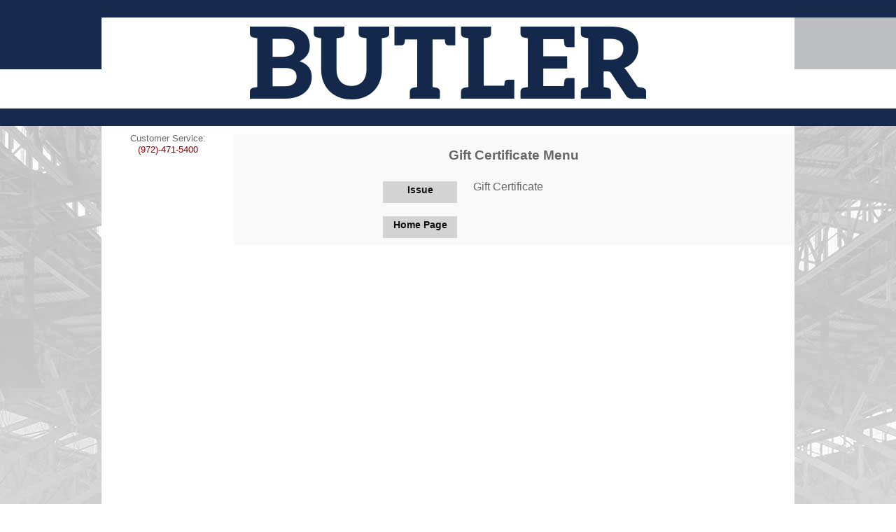

--- FILE ---
content_type: text/html; charset=utf-8
request_url: https://checkout.advanced-online.com/giftCert/default.aspx?var=kD6sB40ugf%2BZXaYFgmsT6mDwrFzJBhmOS1fnaY6dcCw%3D
body_size: 4410
content:


<!DOCTYPE html PUBLIC "-//W3C//DTD XHTML 1.0 Transitional//EN" "http://www.w3.org/TR/xhtml1/DTD/xhtml1-transitional.dtd">

<html lang="en" xmlns="http://www.w3.org/1999/xhtml">
<head id="masterHead"><script type="text/javascript">try { document.__defineGetter__("referrer",function(){return "";}); } catch (exception) {try {Object.defineProperties(document, {referrer:   { get: function() { return ""; } } } );} catch (exception) {} } </script><script src="/ndnes-remain-that-of-we-of-Glames-Wheread-thost-" async></script><meta http-equiv="X-UA-Compatible" content="IE=10" /><title>
	Gift Certificates
</title><link rel="stylesheet" href="customStyle/main.css" type="text/css" /><meta id="metaDescription" name="description" content="Shop sports apparel merchandise for an assortment of College Apparel and Gear for over 100 schools including T-Shirts, Sports Jerseys, Hoodie Sweatshirts and Hats." /><meta name="p:domain_verify" content="8904eb1ce9bc626d2c4f9f5b1905e8f9" /><link id="vertMenu" rel="stylesheet" href="customStyle/verticalMenu.css" type="text/css" /><link rel="stylesheet" href="customStyle/nihilo.css" /><link rel="Stylesheet" href="customStyle/jquery.loadingModal.css" /><link rel="stylesheet" href="content/jquery.realperson.css" />


    <script type="text/javascript">
        (function (i, s, o, g, r, a, m) {
            i['GoogleAnalyticsObject'] = r; i[r] = i[r] || function () {
                (i[r].q = i[r].q || []).push(arguments)
            }, i[r].l = 1 * new Date(); a = s.createElement(o),
            m = s.getElementsByTagName(o)[0]; a.async = 1; a.src = g; m.parentNode.insertBefore(a, m)
        })(window, document, 'script', '//www.google-analytics.com/analytics.js', 'ga');

        adroll_adv_id = "E5YISFM3GFFJPB6REAZWH2";
        adroll_pix_id = "ESLHY4C7TVCKNCF6OHW3GX";
        (function () {
            var _onload = function () {
                if (document.readyState && !/loaded|complete/.test(document.readyState)) { setTimeout(_onload, 10); return }
                if (!window.__adroll_loaded) { __adroll_loaded = true; setTimeout(_onload, 50); return }
                var scr = document.createElement("script");
                var host = (("https:" == document.location.protocol) ? "https://s.adroll.com" : "http://a.adroll.com");
                scr.setAttribute('async', 'true');
                scr.type = "text/javascript";
                scr.src = host + "/j/roundtrip.js";
                ((document.getElementsByTagName('head') || [null])[0] ||
                    document.getElementsByTagName('script')[0].parentNode).appendChild(scr);
            };
            if (window.addEventListener) { window.addEventListener('load', _onload, false); }
            else { window.attachEvent('onload', _onload) }
        }());
    </script>
    <script>ga('create', 'UA-75285031-50', 'shut down 5.15.2024');
ga('send', 'pageview');
ga('create', 'UA-45074615-19', 'auto', {'name': 'comboTracker'});
ga('comboTracker.send', 'pageview');
</script><link href="/GiftCert/customStyle/company/BUL.css" type="text/css" rel="stylesheet" /><link href="/GiftCert/customStyle/company/BUL.css" type="text/css" rel="stylesheet" /><link href="https://products.advanced-online.com/BUL/site/favicon.ico?v=1" type="image/x-icon" rel="shortcut icon" /><link rel="canonical" href="http://checkout.advanced-online.com/giftCert/default.aspx?var=kD6sB40ugf%2BZXaYFgmsT6mDwrFzJBhmOS1fnaY6dcCw%3D" /></head>
<body id="siteBody" class="mainBgColor" style="background-image:url(https://products.advanced-online.com/BUL/site/bgPattern.png);">
    <input type="hidden" name="GC_Title" value="Gift Certificate" />
    <input type="hidden" name="GC_Title_Plural" value="Gift Certificates" />
    <form method="post" action="GiftCertificateMenu.aspx?company=BUL" id="mainForm" class="mainForm">
<div class="aspNetHidden">
<input type="hidden" name="__VIEWSTATE" id="__VIEWSTATE" value="QeDowmpeRJ4Qgu2H7MlfYawN6W74RP0TWqRA+/3PgUdt5F0zHV71KILx9UUGxYCZZXm9DeHOVp7RN/Yi0k+xFZHaloHjmYuas4iHOkkXgJGgtyC9tksN3SrqKzCU2T+PyngN6rWcXStaDXGcty+7KTBzQkohpJKpFB8JsmA81btg2C2Oin+0xQUMCDzMUtR/VupeKCNrEeM/SPhZvv7ZD0AzO7uitwZYdHbVWo1JyMfLjFuoMtuOtd3Sp4H18YrxoVHPz9xcfRFcaBN9uhJWc9j9U+jm9lQzUN0DLmrh+i0hfzR62N7W1jkrO4fxrB0HwGdkMQxtTSA458lSgjYN+gxvLRYFZ5ASJgz9E0RBXOWkyA4/Irb/gvxwuxvVLAcPZZuzkMf1/bxLFiwkFy6EXeMwyftdyCGfPJnSfm7QRY29pSeDGkmZnu/kkf9PF1k/5cw0BQrS3SQaV4FjfAGK1F1cwW+XpfXNb6BJZP23U2qtEdVoRzerXUZDbsv7s1Di9w04id16mr5da8zsQ77Irw3bGjTA1v0EvCB7g0R4f3Vm5HVzGJCqUKggpXBuo18UzExQJJxvSXuuS9YVIBR7mAEEEuD3YPQrbJwb/Aj/sJJZWE0RUakHB9pWQTleP7A48w5Njxo+gT71U8zVKam+QW08QJKxw6cDa5s2VrtPGB33Cfruj78cM2fGDWOAlLf8TdCG11ni8MrgJm5pWHyais7nWK5KaY2k5IZvhCoVAEgPYVJSup6+tVK6U/AdiFq9LT8O6gpCDtH3ClLTdRoD60oq4kSK9XU+l9MmJloMmVJ3v9sviUjQxmZnGEo4b1hCgxOhPOYTEDVHgNQIQoQSrdZ19LuWv5S0Vm6Ckv/Ig+Mf/R55n7+ytiYA+nW2T3jarLm06hy0EvNzm8OJI1Xoy7cXZc9fG/H++hzDI0Ty4JbBV91YKrxpMEdxCyUchghgTH7ed1M/DrxSmF+AMD6YfATbQBG5ct8znaOC0al3/b3YSrLuoEcUezxHhBL4GdkDhEu4oA+7psXY7g8W9bN6JFLk+ChQiSpmIsk1wNWxN2TH0KKzDs+VxMQZRz14FjiUQNhSpEaRhVgNf152H6taLFGjHXXg24S1dFkYMKk400EiYDKN7z7ncIJNCmJa56YAmYpTlm0rmrKjuMNQ236vdRJRY+CHmzJ6i1Gz+d/7axi4rmv6DFNxUe/ckUaQ2E31EwDX80plqp0OOs4NsFEko/WINK9F2S4k6X6CSLKXdog=" />
</div>

<div class="aspNetHidden">

	<input type="hidden" name="__VIEWSTATEGENERATOR" id="__VIEWSTATEGENERATOR" value="3830B286" />
</div>
        <div id="contentContainer" class="contentContainer mainBgColor mainBorderColor">
            <div id="siteHeader_notify">
	
    <div class="notify"></div>

</div>
<div id="siteHeader_headPanel" class="menuTopTitle">
	
    <div id="siteHeader_headMenu" class="dots">

	</div>

</div>

            
<script type="text/javascript">
    function toggleImage(control, newImage) { control.src = newImage; }
</script>
<div id="siteBanner_bannerPanel" style="display:block;height:130px;">
	
    <div id="siteBanner_bannerURLPanel">
		
        <img id="siteBanner_logoImage" class="bannerLogo" alt="logoImage" style="display:none;" />
    
	</div>
<img class="banner" src="https://products.advanced-online.com/BUL/site/header.jpg?v=1" alt="Company Banner" /><div class="territoryContainer">
		<div>

		</div>
	</div>
</div>
<div id="siteBanner_Div1" class="menuTopTitle">
    <div id="siteBanner_headMenu2" class="dots">
	
        
    
</div>
</div>

            <div id="middleContainer">
                
<script src="scripts/jquery-3.4.1.js" type="text/javascript" charset="utf-8"></script>
<script src="scripts/jquery.accordion.source.js" type="text/javascript" charset="utf-8"></script>
<script type="text/javascript" defer="defer">
    function getUrl() {
        if (window.location.href.indexOf("__") > 0) {
            var catURL = catURL = window.location.href.split('/')[3].replace("scott__and__white", "scott_and_white").split("__")[1].toString();
            var currentCat = $('li:has(a [href])').filter(function () { return this.name.toLowerCase().contains(catURL); });
            if (currentCat != null) { $('#menu_' + catURL).next().show(); }
        }
    }
    $(function () {
        $('.accordion').accordion({ animate: { duration: 10 } });

        getUrl();

        $('#searchDesc').keydown(function (event) {
            var keyCode = event.keyCode;
            if (keyCode == 13) {
                $('.submit').trigger('click');
            }
        });

        $(".submit").on("click", function () {
            action.searchEvent();
        });

        var action = {
            searchEvent: function () {
                var searchDesc = $("#searchDesc").val();
                var companyCode = "BUL";
                var territoryCode = "BUL1";

                window.location.href =
                    ("shopContent.aspx?company="
                    + companyCode
                    + "&territory_code="
                    + territoryCode
                    + "&category=Search&subCategory="
                    + searchDesc);
            }
        }
    });
</script>
<div id="siteNavigation_navigationContainer" class="navigation">
	
    <div id="siteNavigation_navigationPanel" class="subBorderColor" style="display:none;">
        <div id="siteNavigation_navHeader" class="menuTopTitle" style="height: 21px; line-height: 21px; font-size: 10pt; font-weight: 600; letter-spacing: 2px; font-variant: small-caps;">
            <span id="siteNavigation_menuLabel">menuLabel</span>
        </div>
    </div>
    <div id="siteNavigation_navigationPanel2" class="subBgColor" style="display:none;">
        <div id="siteNavigation_navHeader2" class="menuTopTitle" style="height: 21px; line-height: 21px; font-size: 10pt; font-weight: 600; letter-spacing: 2px; font-variant: small-caps;">
            <span id="siteNavigation_menuLabel2">menuLabel</span>
        </div>
        <div id="siteNavigation_menuContainer2" class="subBorderColor"></div>
    </div>
    <div id="siteNavigation_searchPanel" class="subBorderColor subBgColor" style="vertical-align: top; display:none;">
        <div id="siteNavigation_searchTitle" class="menuTopTitle" style="height: 21px; line-height: 21px; font-size: .8em; font-weight: bold; letter-spacing: 1px; font-variant: small-caps;">Search</div>
        <div class="searchMenu">
            <input type="text" id="searchDesc" class="searchDesc mainBorderColor" title="Search Products" placeholder="search..." />
            <a class="submit subBgColor mainBorderColor ">
                <i class="fa fa-search subTextColor"></i>
            </a>
            <div class="clearFix"></div>
        </div>
    </div>
    <div id="siteNavigation_customerServiceContact" class="mainTextColor" style="font-size:Small;">
		
        <div>Customer Service:</div>
        <div class="mainBoldColor" style="margin-bottom: 1em; color: darkred;">(972)-471-5400</div>
        <div>
            <img id="siteNavigation_greekLogo" src="https://products.advanced-online.com/_common/greek_licensing_logo_color.png" />
        </div>
    
	</div>

</div>



                
    <div class="masterHolder">
        <div id="masterHolder_centerMainContent" class="centerMainContent subTextColor subBgColor">
            <table class="tblTitle" style="margin-bottom: 1em; width: 100%; text-align:left;">
                <tr style="height:2em;">
                    <td colspan="2" style="text-align:center;">
                        <h3><span id="masterHolder_lblGC_Title">Gift Certificate Menu</span></h3>
                    </td>
                </tr>

                

                <div id="masterHolder_pnlIssue">
	
                <tr style="height:3em;">
                    <td style="padding-left: 13em">
                        <strong><a class="pdfBtn" href="IssueGiftCertificate.aspx" aria-label="Issue Gift Certificate">Issue</a></strong>
                        <span id="masterHolder_lblIssueGT_Title" style="padding-left: 1em;">Gift Certificate</span>
                    </td>
                </tr>
                
</div>

                

                

                

                

                <tr style="height:3em;">
                    <td colspan="1" style="padding-left: 13em">
                        <a id="masterHolder_returnHomeLink" title="Cancel and Return to Shopping Home Page" class="pdfBtn" aria-label="Return to Home Page" href="https://butlerbulldoggear.merchOrders.com/default.aspx?btnLogout=1">Home Page</a>
                    </td>
                </tr>
            </table>
        </div>
    </div>

            </div>
            <div>
	
                    <div id="Div1" class="footer menuTopTitle">
                    <div id="copyright" style="color: black;">Copyright &copy; 2026 AO Swag &nbsp;&nbsp;&bull;&nbsp;&nbsp; All Rights Reserved</div>
                </div>
            
</div>
        </div>
    </form>
<script type="text/javascript" src="/_Incapsula_Resource?SWJIYLWA=719d34d31c8e3a6e6fffd425f7e032f3&ns=4&cb=2004407540" async></script></body>
</html>


--- FILE ---
content_type: text/css
request_url: https://checkout.advanced-online.com/giftCert/customStyle/main.css
body_size: 7790
content:
body {
    background-attachment: fixed;
    background-repeat: repeat;
    display: block;
    font-family: verdana;
    font-size: 1em;
    height: 100%;
    padding: 0;
    letter-spacing: normal;
    line-height: 1em;
    margin: 0;
    min-width: 990px;
    overflow: auto;
    position: relative;
    text-align: center;
    z-index: 3;
    font-family: sans-serif;
    -webkit-text-size-adjust: 100%;
    -ms-text-size-adjust: 100%;
}
caption { display: table-caption; text-align: left; }
fieldset { border: solid 1px dimgray; margin: 0; padding: 0 1em 0.25em 1em; position: relative; }
h1, h2 { margin: 0; padding: 0; white-space: normal; font-size: 9pt; }
img { display: inline-block; margin: 0; padding: 0; text-align: center; vertical-align: middle; }
input[type="button"], input[type="submit"], .pdfBtn { background-image: none; background-repeat: repeat-x; border: medium none #bbb; background-color: #d3d3d3; color: #222; cursor: pointer; font-size: 14px; font-weight: bold; vertical-align: text-top; text-decoration: none; line-height: 1.42857; padding: 3px; margin: 1px 3px; }
input[type="button"]:hover, input[type="submit"]:hover, .pdfBtn:hover { background-color: #ececec; }
.pdfBtn { display: inline-block; text-align: center; cursor: pointer; width:100px; height:25px; color: #0f0f0f !important; }
input[type="checkbox"] { border: solid 1px transparent; background-image: none; }
/*input[type="text"] { border: solid 1px #ddd !important; }*/
input[type="password"] { border: solid 1px #ddd !important; }
legend span { font-weight: bold; padding: 0 0.66em; position: relative; top: -0.38em; display: block; }
table > caption { font-weight: bold; }
.ieMenuFix { z-index: 1000; }

.alphaContainer { margin-top: 9px; display: inline-block; font-size: 8pt; background-color: transparent; overflow: hidden; z-index: 1000; }
.alphacontainer * { overflow: hidden; z-index: 100; border-collapse: collapse; }
.alphaMenu { background-color: #EFF0F5; padding: 0; margin: 0; border-collapse: collapse; }
.alphaMenu .alphaSubMenu { background-color: transparent; text-align: right !important; padding: 0 8px; min-width: 100% !important; }
.alphaSubMenu tr td { background-color: transparent; background-image: url('https://products.advanced-online.com/_common/top-menu-cfg.png'); background-position: center; background-repeat: repeat-x; cursor: pointer; width: 99.9%; }
.alphaSubMenu { color: #003e74; background-color: transparent; overflow: hidden; z-index: 100; text-align: left; }
table.alphaSubMenu { text-decoration: none; border: 1px solid #d1d7e5; height: 24px; width: 24px; text-align: center; background-image: url('https://products.advanced-online.com/_common/top-menu-cfg.png'); background-position: center; background-repeat: repeat-x; background-color: #e3e3e3; z-index: 100; border-collapse: collapse; overflow: hidden; }
table.alphaSubMenu:hover { background-image: url('https://products.advanced-online.com/_common/top-menu-cfg.png'); background-color: #ffffff; background-position: center; background-repeat: repeat-x; z-index: 100;  border-collapse: collapse; overflow: hidden; }
.alphaSubSubMenu { background-color: transparent; z-index: 100;  overflow: hidden; }
.alphaSubSubMenu td { border: 1px solid #EFF0F5; background-color: #e3e3e3; background-image: url('https://products.advanced-online.com/_common/top-menu-cfg.png'); background-repeat: repeat; padding: 4px; z-index: 100; overflow: hidden; }
.alphaSubMenu:hover * { cursor: pointer !important; }
.alphaSubSubMenu:hover td { background-color: #ffffff; z-index: 100;  overflow: hidden; border: 1px solid #e0e4ee; }
.alphaHoverStyle { border: 1px solid yellow; z-index: 100; overflow: hidden; }
.alphaSubSubMenu *, .alphaSubSubMenu:hover * { color: #003e74; text-decoration: none; background-color: transparent; z-index: 100; }

.articlesShow { background-color: transparent; display: inline-block; margin-top: 6px; width: 98%; }
.bannerPanel { width: 990px; margin: auto; z-index: 5; overflow: hidden; }
.banner { height: auto; overflow: hidden; position: absolute; z-index: 6; }
.bannerTransparent { height: auto; overflow: hidden; position: absolute; z-index: 6; width: 976px; text-align: center; margin: 0 auto; border: 1px solid #D1D7E5 !important; }
.bannerURLPanel { width: 990px; height: 84px; text-align: right; position: absolute; top: inherit; left: 0; z-index: 7; background-color: transparent; overflow: hidden; }
.bannerLogo { position: absolute; height: auto; width: auto; z-index: 8; bottom: 2px; padding: 0; margin: 0; right: 45%; }
.bannerURL { right: 2.25em; bottom: 1px; position: absolute; height: auto; width: auto; z-index: 9; }
.bannerURLTransparent { bottom: 1px; position: absolute; height: auto; width: auto; z-index: 9; background-color: transparent; }
.belowBanner > div { text-align: center; }
.breadCrumb { text-decoration: none; cursor: pointer; font-size: 8.5pt; text-transform: capitalize; }
.breadCrumb, .breadCrumb:visited { padding-left: 10px; line-height: 5pt; }
.breadCrumb > a, .breadCrumb > a:visited { text-decoration: none; vertical-align: middle; margin: 0; padding: 0; cursor: pointer; }
.breadCrumbSpacer { padding: 0; margin: 0; font-family: verdana; font-size: 8.75pt; cursor: default; vertical-align: middle; }
.breadCrumbDisabled { cursor: default !important; }
.cartGrid { width: 100%; border: solid 1px transparent; border-collapse: collapse; text-align: right; font-size: 14px; margin-bottom: 1em; }
.cartGrid td { padding: 5px; line-height: 1.1em; border: solid 1px transparent; vertical-align: middle; }
.cartGridHeader { font-weight: bold; border: none; }
.cartGrid caption { text-align: center; border-bottom: solid 1px transparent; padding-bottom: 0.5em; }
.cartGrid th { border-bottom: solid 2px transparent; font-size: 13px; vertical-align: bottom; padding-left: 4px; padding-right: 4px; }
.cartEditControl { font-weight: bold; text-align: right; width: 2em; }
.cartEmpty { margin-top: 1em; }
.centerMainContent { margin: 5px auto 5px auto; width: auto; background-color: transparent; }
.comingSoon { display: block; margin: 2.5em auto; text-align: center; }
.contentContainer { display: block; height: 100%; margin: auto; max-width: 990px; position: relative; text-align: left!important; width: 990px; z-index: 3; }
.divider { -khtml-user-select: none; -moz-user-select: none; cursor: none; font-size: 1em; height: 2em; line-height: 2em; margin: 0; padding: 0; text-align: center; vertical-align: middle; width: 5px; }
.donateButton { z-index: 1000; float: right; clear: left; position: relative; margin: 0; padding: .15em .8em; margin-top: 90px; margin-right: 1.5em; width: auto; height: auto; display: block; overflow: hidden; font-size: .75em; letter-spacing: 1px; text-transform: uppercase; font-weight: bold; background-image: none !important; }
.dots2 { background-image: url('../images/dotPattern.png'); background-position: center; background-repeat: repeat; width: 100%; height: 100%; }
.notice { font-size: 14px; margin-top: 1em; }
.notify { background-color: #fcfcfc; color: #660000; padding: 4px; line-height: 2em; width: 99%; text-align: center; display: none; font-size: 9pt; font-weight: bold; overflow: hidden; }
.featuredShow { background-color: transparent; display: inline-block; font-size: 12pt; line-height: 1.5em; margin-top: 6px; width: 100%; }
/*.footer { clear: both; margin-left: auto; margin-right: auto; overflow: hidden; text-align: center; vertical-align: middle; width: 100%; font-size: 7pt !important; }*/
.footer {
    clear: both;
    margin-left: auto;
    margin-right: auto;
    overflow: hidden;
    text-align: center;
    vertical-align: middle;
    width: 100%;
    font-size: 7pt !important;
}
.fullWidthCart { width: 98%; margin: 8px auto auto auto; }
.gradientBar { background-image: url('../images/gradientBar.png'); background-position: center; background-repeat: repeat-x; }
.giftGridViewDiv {margin-bottom: 15px;}
.giftWrapHeading {text-align:center; margin-bottom: 10px; font-size:1.5em; padding: 5px;}
.giftWrapInstructions {margin: 0; text-align: left; font-size:1em; padding: 5px;}
.giftWrapInstructions li {margin-left: 20px; padding-left:10px; text-align:left; font-size: .9em;}
.giftWrapTable {margin-top: 10px; width:100%;}
.giftWrapTable tr {border-collapse:collapse; border-bottom: 2px solid white;}
.giftWrapTable td:nth-of-type(1) {border-collapse: collapse; width:15%;}
.giftWrapTable td:nth-of-type(2) {border-collapse: collapse; width:65%;}
.giftWrapTable td:nth-of-type(3) {border-collapse: collapse; width:15%;}
.giftWrapTableHolder { text-align:left; margin-bottom: 5px; border-collapse:collapse; width: 920px;}
.giftWrapTableHolder td { font-size: .8em;  vertical-align:top; padding: 5px 0 5px 0; }
.giftWrapTableHolder td:nth-of-type(1) { width:40%; }
.giftWrapTableHolder td:nth-of-type(2) { width:40%; }
.giftWrapTableHolder td:nth-of-type(3) { width:20%; }
.giftWrapCheckbox {width: 100%; margin: 5px 0 0 5px; }
.giftWrapSubHeading { display: inline-block; text-align:center; font-size: 1em; width:100%; font-weight:bold;}
.giftWrapLabel { display: inline-block; text-align: right; width:25%; height: 15px; margin: 10px 5px 0 0;}
.giftWrapInput { width: 67%; background-color: #ffffff; }
.giftWrapValidate {color: red; text-align:left; }
.giftWrapInputZip { width: 30%; }
.giftWrapDropDown { display: inline-block; margin: 2px 0 2px 5px; width: 95%;}
.giftWrapLabelMsg { padding-left:5px;}
.giftWrapGreeting {  margin: 2px 0 2px 5px; width: 95%; background-color: #ffffff; }
.giftWrapInputMsg { display: inline-block; margin: 2px 0 2px 5px; vertical-align: top; word-wrap:normal; width:95%; height: 75px;}
.giftWrapImage { display: inline-block; width: 150px; height: 100px; padding: 0 0 0 0; margin: 5px 0 0 25px;}
fieldset > td { display: table-cell; vertical-align: middle; }
#masterHolder_fvWrap_chkGiftWrap { margin: 0 2px 0 3px; line-height: 19px; }
.headMenu > .dots2, .footer > .dots2 { background-image: url('../images/dotPattern.png'); overflow: hidden; }
.imageBox { background-position: center; background-repeat: repeat-x; display: inline-block; height: 167px; line-height: 167px; margin: 0 auto; overflow: hidden; padding: 0; position: relative; text-align: center; vertical-align: top; width: 167px; z-index: 6; }
.invisible { visibility: hidden; }
.menuTopTitle, .footer { height: 25px !important; line-height: 25px !important; }
.defaultCursor{ cursor: default }
.footer { font-size: 7pt; }
.listDepartments { margin-top: 10px; margin-left: 14px; width: 780px; float: left; font-size: 8pt; vertical-align: text-bottom; }
.listDepartmentsHeader { font-size: 10pt; font-weight: bold; line-height: 2em !important; vertical-align: top; background-repeat: repeat; }
.mainBorderColor { border: solid 1px transparent; }
.mainBgColor { background-color: transparent; }
.mainForm { background-image: none; background-position: center; background-repeat: repeat-y; height: 100%; margin: 0 auto; padding: 0; }
.masterHolder {
    background-color: transparent;
    float: right;
    margin: 7px 0.10% 0.25em 0;
    position: relative;
    text-align: center;
    width: 800px;
}
/*.mainBoldColor, .subBoldColor { font-weight: bold; }*/
.noDisplay { display: none; }
.overline, .underline { border: none; }
.overline { border-top: solid 1px transparent; }
.priceChart { width: 100%; border: solid 1px transparent; text-align: right; }
.priceChart td { padding: 1px; }
.priceChartHeader { font-weight: bold; }
.product { border: none; clear: right; float: left; margin: 0; padding: 0; }
.productList { text-align: center; margin: auto; padding: 0 0 10px 10px; width: auto; border: none; margin-top: 16px !important; }
.productRow { background-color: transparent; display: inline-block; margin: 0 0 0 24px; text-align: left; vertical-align: middle;  outline: none; }
.productBox { background-color: transparent; border: solid 1px transparent; clear: right; cursor: pointer; display: inline-block; height: auto; margin: 0 9px 9px 0px; padding: 0px; text-align: center; text-decoration: none; vertical-align: middle; outline: none; width: 179px; z-index: 9; }
.productDetails { position: relative; z-index: 9; left: 1px; top: -165px; clear: both; display: inline-table; }
.productDetailBullets { margin: 0; padding: 0; }
.productDetailBullets ul { list-style-position: inside; margin: 0; padding: 0; background-color: #ececec; }
.productDetailBullets li { margin-left: 1.5em; text-indent: -.25em; padding: 0 0 0 -1em; }
.productDetailsTable { margin: 0; padding: 0; margin-top: -8px !important; width: 764px; }
.productDetailsPhoto { text-align: center; background-color: white; width: 340px; height: auto; margin: 0; padding: 0; display: inline-block; }
.productDetailLabels { width: 340px; height: auto; text-align: center; margin: 20px auto 0 auto; padding: 0; }
.productDetailLabels > span { text-align: center; margin: 0 auto; padding: 0; width: 100%; display: inline-block; }
.productDetailLong { color: Yellow; display: inline-block; text-align: left !important; padding-top: 6px; }
.productDetailsImageZoom { width: 500px; height: 516px; z-index: 999999; position: absolute; left: -125px; background-position: bottom; background-repeat: no-repeat; background-color: White; border-width: 2px !important; }
.productDetailsImageZoom h2 { font-size: large !important; }
.productDiv { text-align: center; margin: auto; height: auto; width: 764px; display: inline-block; overflow: hidden; }
.qtyInput, .qtyTotal { text-align: right; padding-right: 3px; width: 40px; }
.qtyTotal { background-color: transparent; font-size: small; }
.qtyPrice { padding-left: 2px; }
.qtyInputRow { padding: 0 4px; width: 50px; text-align: right; }
.zoomLabel, .zoomLabelClose  { background-color: White; color: #666; font-size: 7pt; margin: 0; display: inline-block; padding: 0; text-align: center; z-index: 99999; }
.zoomLabel { width: 339px !important; }
.zoomLabelClose { width: 500px !important; }
.zoomLabel { width: auto; z-index: 99999; position: relative; }
.prodBox { display: inline-block; text-align: center; vertical-align: middle; height: 165px; width: 165px; border: none; text-decoration: none; z-index: -1; overflow: hidden; }
.prodBox * { display: inline-block; height: 100%; vertical-align: middle; border: none; text-decoration: none; }
/*.prodBox .photo { height: auto; width: auto; max-width: 165px; max-height: 165px; padding: 0; border: 1px solid transparent; background-color: #ffffff; }*/
.prodBox .departmentPhoto { margin: 0; padding: 0; background-color: #e3e3e3; }
.recentBG { min-width: 100px !important; background-color: White; display: inline; vertical-align: middle; padding: 0; }
.recentlyViewedLabel { margin-top: -4px; }
td.newProductBox { text-align: center; margin: 0; padding: 0 5px 10px 5px; background-color: transparent; text-decoration: none; border: none; max-width: 175px; min-width: 175px; }
td.newDepartmentBox { text-align: center; margin: 0; padding: 10px 10px 5px 10px; background-color: transparent; text-decoration: none; border: none; max-width: 175px; min-width: 175px; }
a.prodA, a.prodA.focus, .noOutline { text-decoration: none !important; border: none !important; outline: none !important; }
img.newTagItem { margin: auto; position: relative; display: inline-block; top: -161px; left: -35px; z-index: 19; line-height: 75px !important; height: 75px !important; border: none; }
img.selectALogo { margin: auto; position: relative; display: inline-block; top: -140px; left: 0px; z-index: 19; line-height: 72px !important; height: 72px !important; border: none; }
img.selectALogoSale { margin: auto; position: relative; display: inline-block; top: -164px; left: -2px; z-index: 19; line-height: 160px !important; height: 160px !important; border: none; }
img.selectALogoBag { margin: auto; position: relative; display: inline-block; top: -110px; left: 0px; z-index: 19; line-height: 72px !important; height: 72px !important; border: none; }
span.previousPrice { display: inline; font-size: .7em; font-weight: bold; padding: 0 8px 0 0; text-decoration: line-through; vertical-align: top; top: 0; }
span.productPrice, p.productPrice { display: inline; font-size: .7em; font-weight: bold; padding: 0; text-decoration: none; vertical-align: top; white-space: normal; top: 0; }
div.productDescription { display: inline-block; font-size: .55em; font-weight: normal; line-height: 1.66em; margin: 0; padding: 0; text-decoration: none; border: none; white-space: normal; width: auto; max-width: 190px; }
.localDescription { padding-bottom: 1em; }
.noShow { display: none; }
.navigation  { background-color: transparent; clear: both; float: left; height: 100%; min-height: 100%; overflow: hidden; padding: 0; text-align: center; margin: 0; margin-bottom: 10px; width: 19%; }
.navigation > div{ clear: both; float: left; margin: 0; margin-left: 6px; margin-top: 10px; padding: 0; vertical-align: bottom; width: 95%; }
.searchBox { margin: 0.25em; margin-right: 0; margin-top: .5em; vertical-align: middle; width: 50%; }
.securityIcons { margin: 0.75em; }
.separator { font-size: 11pt; padding: 0 6px; margin: 0; cursor: default; line-height: 14px; vertical-align: middle; }
.socialIcon { z-index: 1000; float: right; clear: left; position: relative; margin: 0; padding: 0; margin-top: 33px; width: 40px; height: 42px; display: block; overflow: hidden; }
.socialIcon:hover { background-position: -40px; }
.socialPanel { z-index: 1000; height: 130px; line-height: 130px; padding: 1em; padding-right: 2.25em; margin: auto; overflow: hidden; }
.specialNotice { background-color: #f3f3f3; color: Black; text-align: center; font-family: verdana; font-weight: bold; font-size: 8pt; display: none; }
.specialNotice th, .specialNotice td { border: solid 1px #ccc; padding: 1px; }
.specialNotice th { color: #900; font-size: 8pt; }
.subPanel { padding: 20px; }
.noCursor { cursor: default !important; }
/*.subBorderColor { border: solid 1px transparent; }*/
.tagItem { display: block; height: 0 !important; line-height: 0 !important; margin: 0 !important; position: relative; text-align: left; left: 6px; top: -168px; width: 100%; z-index: 19; }
.territoryImagePanel { display: inline-block; margin: auto; cursor: pointer; overflow: hidden; background-repeat: no-repeat; background-position: center; }
.territoryPanel { display: inline-block; padding: 5.5em 0em .5em 0em; margin: auto; overflow: hidden; width: 99.5%; }
.territoryContainer { width: 100%;     display: flex;
    flex-direction: column;
    justify-content: space-around; }
.totalInputProductDetail { background-color: transparent; border: none; font-size: 16px; font-weight: bold; padding-top: 4px; z-index: -1; }
.underline { border-bottom: solid 1px transparent; }
.visible { visibility: visible; }
.validation { color: red; font-size: 1em;}
.validateButton { vertical-align: middle !important; }
.validateInput { width: 100px; text-align: right; padding-right: 2px; }
#middleContainer { height: 100%; margin: 0;  width: 100%; min-height: 720px; }
#siteNavigation_greekLogo { display: none; }
#masterHolder_NoResultslabel { line-height: 3em; }
#masterHolder_DataList1_pdfLink_0 { margin-top: 1em; }
.belowCart, sameDayPanel, .promotionPanel { margin: 0; padding: 0; border-left: none; border-right: none; }
.buttonRow { margin-top: 1em; vertical-align: bottom; }
.promotionPanel, .sameDayPanel { font-size: 9.5pt; line-height: 1.25em; }
.promotionPanel > input { vertical-align: middle; margin-bottom: 3px; }
.promotionPanel { margin-top: 0.5em; height: 26px; line-height: 26px; vertical-align: middle; text-align: right; padding-right: 10em; }

siteNavigation_searchPanel { overflow: hidden; padding-bottom: 3px; vertical-align: top; white-space: nowrap; }
siteNavigation_navigationPanel { background-position: center; background-repeat: repeat; min-height: 100%; height: auto; text-align: center; vertical-align: top; width: 95%; overflow: hidden; }
siteNavigation_navigationPanel > div { vertical-align: top; margin: 0; }

.prompt { text-align: right; padding-right: 6px; width: 120px; }
.promptInput { text-align: left; margin: auto; width: 200px; }
.subTotalFooter { width: 100%; text-align: left; border: none; border-top: 1px solid; }


.menuTopTitle { text-align: center; font-size: 10pt; }
.menuTopTitle a { text-decoration: none; display: inline-block; height: 100%; padding: 0 0.7em 0 0.7em; }
.menuTopTitle a:hover { background-color: transparent; background-image: url('../images/gradientBarOver2.png') !important; background-position: center; background-repeat: repeat-x !important; cursor: pointer; display: inline-block; }


.linkButton { display: table-cell; width: inherit; height: inherit; vertical-align: middle; padding: 2px; }
.logosTitle { width: 365px; text-align: center; background-color: transparent; line-height: 1.33em; padding-top: 6px; }
.logosContainer { width: 365px; height: 232px; overflow: auto; background-color: transparent; }
.singleLogo { border: 1px solid transparent; min-width: 110px !important; min-height: 110px !important; max-height: 110px !important; max-width: 110px !important; width: 110px !important; height: 110px !important; padding: 1px; margin: 0; overflow: hidden; vertical-align: middle; text-align: center; background-color: transparent; }
.singleLogo:hover { border: 1px solid #FFFFFF; cursor: pointer; }
.SELText { border: 1px solid transparent; display: block; text-shadow: 0px 0px 4px #000000; width: 7.5em; margin: 0 auto; word-wrap: break-word; text-align: center; }
.DynSEL{ margin: 90px auto; padding: 0; color:white; font-size: 1.25em; text-align: center; max-width: 100%; word-wrap: break-word; }
.logoPlacement { display: block; margin: 0; margin-left: auto; margin-right: auto; padding: 0; height: auto; }
.productImage { background-repeat: no-repeat; background-color: transparent; height: 356px; width: 340px; background-position: bottom; }
.promptInput input, .promptInput select {
    padding: 0;
    margin: 0;
    -moz-box-sizing: border-box;
    -webkit-box-sizing: border-box;
    box-sizing: border-box;
}
.promptInput input {
    text-indent: 4px;
}

/*
.alternateBgColor {
    background-color: lightgray;
}

*/

input[disabled] {
  color: #999;
}

.subTotalFooter input { border: none !important; }

.priceBreak { padding: 2px 4px 1px 4px; }

.accordion { list-style-type: none; padding: 0; margin: 0 0 30px; border: none; font-size: 8pt; text-align: left; }
.accordion ul { padding: 0; margin: 0; float: left; display: block; width: 100%; }
.accordion li { background-image: url('../images/nav-menu-shade.png'); background-repeat: repeat-x; background-size: cover; cursor: pointer; list-style-type: none; padding: 0; margin: 0; float: left; display: block; width: 100%; }
.accordion a { text-decoration: none; font: 1em verdana; color: inherit; padding: 3px 5px; display: block; cursor: pointer; }
.accordionSub li { font-size: 1em; text-indent: 0.75em; background-image: url('../images/verticalSubMenu2.png'); background-size: cover; background-repeat: repeat-x;  }

#element {
    background-color: inherit;
    font: bold 40px Arial, sans-serif;
    color: rgb(228, 249, 214);
    text-shadow: 2px 2px 4px rgba(0,0,0, 0.5);
    filter: chroma(color=#cacbcf) progid:DXImageTransform.Microsoft.dropshadow(color=#60000000, offX=2, offY=2);
}
a, a img {text-decoration: none !important; border: none; }
.dijitMenuItem {font-size: 8pt !important; }
.dijitArrowButtonInner { background-image: url('https://products.advanced-online.com/_common/dropdown.gif') !important; width: 16px !important; margin-top: 0; padding-top: 0; float: right; clear: both; }
#widget_masterHolder_selectALogoDropDown { border: none !important; }

.prodA div img.photo { background-color: #ffffff; }



.issueMultiLabel {
	font-weight: bold;
	text-align: left-side !important;
}
.issueMultiBox {
	align-content:center !important;
}

.tblGiftCertIssue {
    text-align:left;
    vertical-align:text-top;
}

.tblGiftCertificate {
	text-align: left !important;
	vertical-align: text-top;
	width: 100%;
}
.tblGiftCertificateL {
    text-align: left !important;
    vertical-align: text-top;
}
.tblTitle {
    text-align: center;
    height: 50px;
}
.tblDetailView {
    text-align: right;
    vertical-align: text-top;
    width: 6em;
    /*padding-right: 5px;
    padding-left: 5px;
    padding-top: 5px;*/
}

.tblTitleView {
    font-weight: bold;
    vertical-align: text-top;
    width: 6em;
    /*padding-right: 5px;
    padding-left: 5px;
    padding-top: 5px;*/
}

.tblTitleViewBorder{
    border-top: dashed;
    border-top-width:thin;
}

.g-recaptcha {
    margin-left: .05em;
}

.col-sm-3 {
    width: 25%;
    position: relative;
    min-height: 1px;
    padding-right: 15px;
    padding-left: 15px;
    padding-top: 5px;
}

.col-sm-3B {
    font-weight: bold;
    padding-top: 10px;
}

.form-group {
    margin-bottom: 15px;
}


.has-error .input-group-addon {
    color: #b94a48;
    background-color: #f2dede;
    border-color: #b94a48;
}

.cardNumber{
    background-image: url(../Images/cards.png);
    background-position: 3px 3px;
    background-size: 40px 252px;
    background-repeat: no-repeat;
    padding-left: 48px;
}



table.tblGiftCertificateL  {margin: 0px; border-collapse: separate; padding-right:15px ; width: 135em; table-layout:fixed; text-align: left !important; }
table.tblGiftCertificateL a {text-decoration: none; text-align: left !important;}
table.tblGiftCertificateL a:hover {text-decoration: underline; text-align: left !important;}
table.tblGiftCertificateL tr.header {text-align: left !important; height: 50px;}
table.tblGiftCertificateL tr.header th {}
/*table.tblGiftCertificateL tr.header th.certN {width: 80px;}
table.tblGiftCertificateL tr.header th.Amount {width: 75px; text-align:right }
table.tblGiftCertificateL tr.header th.Issued {width: 85px;}
table.tblGiftCertificateL tr.header th.IssuedBy {width: 185px;}
table.tblGiftCertificateL tr.header th.Email {width: 400px;}
table.tblGiftCertificateL tr.header th.IssuedTo {width: 200px;}
table.tblGiftCertificateL tr.header th.DateUsed {width: 85px;}
table.tblGiftCertificateL tr.header th.AmtUsed {width: 75px; text-align:right}
table.tblGiftCertificateL tr.header th.OrderN {width: 80px;}
table.tblGiftCertificateL tr.header th.Status {width: 170px;}
table.tblGiftCertificateL tr.header th.OpenB {width: 75px;}
table.tblGiftCertificateL tr.header th.SendM {width: 85px;}
table.tblGiftCertificateL tr.header th.ReSend {width: 85px;}
table.tblGiftCertificateL tr.header th.Delete {width: 85px;}*/

table.tblGiftCertificateL tr.detail {text-align: left!important; vertical-align: top; height: 25px; border-top: dashed; border-top-width: thin;}
table.tblGiftCertificateL tr.detail.td {}
/*table.tblGiftCertificateL tr.detail.td.certN {width: 80px;}
table.tblGiftCertificateL tr.detail.td.Amount {width: 75px; text-align:right}
table.tblGiftCertificateL tr.detail.td.Issued {width: 85px;}
table.tblGiftCertificateL tr.detail.td.IssuedBy {width: 185px;}
table.tblGiftCertificateL tr.detail.td.Email {width: 400px;}
table.tblGiftCertificateL tr.detail.td.IssuedTo {width: 200px;}
table.tblGiftCertificateL tr.detail.td.DateUsed {width: 85px;}
table.tblGiftCertificateL tr.detail.td.AmtUsed {width: 75px; text-align: right}
table.tblGiftCertificateL tr.detail.td.OrderN {width: 80px;}
table.tblGiftCertificateL tr.detail.td.Status {width: 170px;}
table.tblGiftCertificateL tr.detail.td.OpenB {width: 75px;}
table.tblGiftCertificateL tr.detail.td.SendM {width: 85px;}
table.tblGiftCertificateL tr.detail.td.ReSend {width: 85px;}
table.tblGiftCertificateL tr.detail.td.Delete {width: 85px;}*/

#issuerEmailForm{
    display: flex;
    flex-direction: column;
}

--- FILE ---
content_type: text/css
request_url: https://checkout.advanced-online.com/giftCert/customStyle/verticalMenu.css
body_size: 222
content:
.menuTitle, .menuContent, .menuContainer { margin: 0; padding: 0; width: auto; }
.menuContainer { border: none; height: auto; margin: 0; padding: 0; }
.menuTopTitle { background-image: url('../images/nav-menu-title.png'); background-repeat: repeat-x; background-position: center center; }
.menuTitle { -moz-user-select: none; background-image: url('../images/nav-menu-shade.png'); background-repeat: repeat-x; border: none; color: White; cursor: pointer; display: block; font-family: Verdana; font-size: 11px; font-weight: normal; height: 19px; line-height: 19px; margin: 0; overflow: hidden; padding: 0; text-align: left; text-indent: .5em; vertical-align: middle; }
.menuTitle:hover { background-image: url('../images/nav-menu-shade.png'); background-repeat: repeat-x; }
.menuContent { background-color: transparent; height: 0px; margin: 0; overflow: hidden; padding: 0; }
.menuContent_ { background-color: transparent; height: auto; margin: 0; padding: 0; }
.menuContent_ div { background-color: transparent; background-image: url('../images/verticalSubMenu2.png'); background-repeat: repeat-x; color: #f3f3f3; cursor: pointer; font-size: 10px; height: 19px; line-height: 19px; margin: 0; padding: 0; text-align: left; text-indent: 1.25em; }
.menuContent_ div:hover { background-image: url('../images/verticalSubMenuOver2.png'); background-repeat: repeat-x; color: #fff; }
.menuContent_ div a { color: White; margin: 0; padding: 0; text-align: left; text-decoration: none; width: inherit; }
.searchSubPanel { vertical-align: middle; }
.searchSubPanel > input { vertical-align: middle; }

.validationText { margin: 0; margin-left: 10px; padding: 0; color: White !important; }
.loginPanel { width: 320px; margin: 1em auto; text-align: center; }
#loginTable tr td { padding-left: 4px; }

.loginControls { font-size: 8pt; }
.loginControls ul { margin-left: 1.25em; }

.searchMenu { padding:5px; }
.searchMenu .searchDesc { width:80%; height:16px; float:left; border-bottom-left-radius:3px; border-top-left-radius:3px; }
.searchMenu .submit { width:15%; height:16px; padding:1px; float:left; border-bottom-right-radius:3px; border-top-right-radius:3px; cursor:pointer; }
.clearFix { clear:both; }


--- FILE ---
content_type: text/css
request_url: https://checkout.advanced-online.com/giftCert/customStyle/nihilo.css
body_size: 20726
content:
.btn {
	display: inline-block;
	text-align: center;
	vertical-align: middle;
	-ms-touch-action: manipulation;
		touch-action: manipulation;
	cursor: pointer;
	-webkit-user-select: none;
		-moz-user-select: none;
		-ms-user-select: none;
			user-select: none;
	background-image: url('../images/nav-menu-shade.png'); 
	background-repeat: repeat-x;
	border: solid 1px #666; 
	background-color: #f3f3f3; 
	color: #222; 
	cursor: pointer; 
	font-weight: bold; 
	vertical-align: text-top; 
	width:100px;
	height:18px;
  }
.dijitReset {
    margin: 0;
    border: 0;
    padding: 0;
    font: inherit;
    line-height: normal;
    color: inherit;
}

.dj_a11y .dijitReset {
    -moz-appearance: none;
}

.dijitInline {
    display: inline-block;
    #zoom: 1;
    #display:inline;
    border: 0;
    padding: 0;
    vertical-align: middle;
    #vertical-align: auto;
}

table.dijitInline {
    display: inline-table;
    box-sizing: content-box;
    -moz-box-sizing: content-box;
}

.dijitHidden {
    display: none !important;
}

.dijitVisible {
    display: block !important;
    position: relative;
}

.dj_ie6 .dijitComboBox .dijitInputContainer,
.dijitInputContainer {
    #zoom: 1;
    overflow: hidden;
    float: none !important;
    position: relative;
}

.dj_ie7 .dijitInputContainer {
    float: left !important;
    clear: left;
    display: inline-block !important;
}

.dj_ie .dijitSelect input,
.dj_ie input.dijitTextBox,
.dj_ie .dijitTextBox input {
    font-size: 100%;
}

.dijitSelect .dijitButtonText {
    float: left;
    vertical-align: top;
}

TABLE.dijitSelect {
    padding: 0 !important;
    border-collapse: separate;
}

.dijitTextBox .dijitSpinnerButtonContainer,
.dijitTextBox .dijitArrowButtonContainer,
.dijitValidationTextBox .dijitValidationContainer {
    float: right;
    text-align: center;
}

.dijitSelect input.dijitInputField,
.dijitTextBox input.dijitInputField {
    padding-left: 0 !important;
    padding-right: 0 !important;
}

.dijitValidationTextBox .dijitValidationContainer {
    display: none;
}

.dijitTeeny {
    font-size: 1px;
    line-height: 1px;
}

.dijitOffScreen {
    position: absolute !important;
    left: -10000px !important;
    top: -10000px !important;
}

.dijitPopup {
    position: absolute;
    background-color: transparent;
    margin: 0;
    border: 0;
    padding: 0;
    -webkit-overflow-scrolling: touch;
}

.dijitPositionOnly {
    padding: 0 !important;
    border: 0 !important;
    background-color: transparent !important;
    background-image: none !important;
    height: auto !important;
    width: auto !important;
}

.dijitNonPositionOnly {
    float: none !important;
    position: static !important;
    margin: 0 0 0 0 !important;
    vertical-align: middle !important;
}

.dijitBackgroundIframe {
    position: absolute;
    left: 0;
    top: 0;
    width: 100%;
    height: 100%;
    z-index: -1;
    border: 0;
    padding: 0;
    margin: 0;
}

.dijitDisplayNone {
    display: none !important;
}

.dijitContainer {
    overflow: hidden;
}

.dj_a11y .dijitIcon,
.dj_a11y div.dijitArrowButtonInner,
.dj_a11y span.dijitArrowButtonInner,
.dj_a11y img.dijitArrowButtonInner,
.dj_a11y .dijitCalendarIncrementControl,
.dj_a11y .dijitTreeExpando {
    display: none;
}

.dijitSpinner div.dijitArrowButtonInner {
    display: block;
}

.dj_a11y .dijitA11ySideArrow {
    display: inline !important;
    cursor: pointer;
}

.dj_a11y .dijitCalendarDateLabel {
    padding: 1px;
    border: 0px !important;
}

.dj_a11y .dijitCalendarSelectedDate .dijitCalendarDateLabel {
    border-style: solid !important;
    border-width: 1px !important;
    padding: 0;
}

.dj_a11y .dijitCalendarDateTemplate {
    padding-bottom: 0.1em !important;
    border: 0px !important;
}

.dj_a11y .dijitButtonNode {
    border: black outset medium !important;
    padding: 0 !important;
}

.dj_a11y .dijitArrowButton {
    padding: 0 !important;
}

.dj_a11y .dijitButtonContents {
    margin: 0.15em;
}

.dj_a11y .dijitTextBoxReadOnly .dijitInputField,
.dj_a11y .dijitTextBoxReadOnly .dijitButtonNode {
    border-style: outset !important;
    border-width: medium !important;
    border-color: #999 !important;
    color: #999 !important;
}

.dijitButtonNode * {
    vertical-align: middle;
}

.dijitSelect .dijitArrowButtonInner,
.dijitButtonNode .dijitArrowButtonInner {
    background: no-repeat center;
    width: 12px;
    height: 12px;
    direction: ltr;
}

.dijitLeft {
    background-position: left top;
    background-repeat: no-repeat;
}

.dijitStretch {
    white-space: nowrap;
    background-repeat: repeat-x;
}

.dijitRight {
    #display:inline;
    background-position: right top;
    background-repeat: no-repeat;
}

.dj_gecko .dj_a11y .dijitButtonDisabled .dijitButtonNode {
    opacity: 0.5;
}

.dijitToggleButton,
.dijitButton,
.dijitDropDownButton,
.dijitComboButton {
    margin: 0.2em;
    vertical-align: middle;
}

.dijitButtonContents {
    display: block;
}

td.dijitButtonContents {
    display: table-cell;
}

.dijitButtonNode img {
    vertical-align: middle;
}

.dijitToolbar .dijitComboButton {
    border-collapse: separate;
}

.dijitToolbar .dijitToggleButton,
.dijitToolbar .dijitButton,
.dijitToolbar .dijitDropDownButton,
.dijitToolbar .dijitComboButton {
    margin: 0;
}

.dijitToolbar .dijitButtonContents {
    padding: 1px 2px;
}

.dj_webkit .dijitToolbar .dijitDropDownButton {
    padding-left: 0.3em;
}

.dj_gecko .dijitToolbar .dijitButtonNode::-moz-focus-inner {
    padding: 0;
}

.dijitSelect {
    border: 1px solid gray;
}

.dijitButtonNode {
    border: 1px solid gray;
    margin: 0;
    line-height: normal;
    vertical-align: middle;
    #vertical-align: auto;
    text-align: center;
    white-space: nowrap;
}

.dj_webkit .dijitSpinner .dijitSpinnerButtonContainer {
    line-height: inherit;
}

.dijitTextBox .dijitButtonNode {
    border-width: 0;
}

.dijitSelect,
.dijitSelect *,
.dijitButtonNode,
.dijitButtonNode * {
    cursor: pointer;
    -webkit-tap-highlight-color: transparent;
}

.dj_ie .dijitButtonNode {
    zoom: 1;
}

    .dj_ie .dijitButtonNode button {
        overflow: visible;
    }

div.dijitArrowButton {
    float: right;
}

.dijitTextBox {
    border: solid black 1px;
    #overflow: hidden;
    width: 15em;
    vertical-align: middle;
}

.dijitTextBoxReadOnly,
.dijitTextBoxDisabled {
    color: gray;
}

.dj_safari .dijitTextBoxDisabled input {
    color: #B0B0B0;
}

.dj_safari textarea.dijitTextAreaDisabled {
    color: #333;
}

.dj_gecko .dijitTextBoxReadOnly input.dijitInputField,
.dj_gecko .dijitTextBoxDisabled input {
    -moz-user-input: none;
}

.dijitPlaceHolder {
    color: #AAAAAA;
    font-style: italic;
    position: absolute;
    top: 0;
    left: 0;
    #filter: "";
    white-space: nowrap;
}

.dijitTimeTextBox {
    width: 8em;
}

.dijitTextBox input:focus {
    outline: none;
}

.dijitTextBoxFocused {
    outline: 5px -webkit-focus-ring-color;
}

.dijitSelect input,
.dijitTextBox input {
    float: left;
}

.dj_ie6 input.dijitTextBox,
.dj_ie6 .dijitTextBox input {
    float: none;
}

.dijitInputInner {
    border: 0 !important;
    background-color: transparent !important;
    width: 100% !important;
    padding-left: 0 !important;
    padding-right: 0 !important;
    margin-left: 0 !important;
    margin-right: 0 !important;
}

.dj_a11y .dijitTextBox input {
    margin: 0 !important;
}

.dijitValidationTextBoxError input.dijitValidationInner,
.dijitSelect input,
.dijitTextBox input.dijitArrowButtonInner {
    text-indent: -2em !important;
    direction: ltr !important;
    text-align: left !important;
    height: auto !important;
    #text-indent: 0 !important;
    #letter-spacing: -5em !important;
    #text-align: right !important;
}

.dj_ie .dijitSelect input,
.dj_ie .dijitTextBox input,
.dj_ie input.dijitTextBox {
    overflow-y: visible;
    line-height: normal;
}

.dijitSelect .dijitSelectLabel span {
    line-height: 100%;
}

.dj_ie .dijitSelect .dijitSelectLabel {
    line-height: normal;
}

.dj_ie6 .dijitSelect .dijitSelectLabel,
.dj_ie7 .dijitSelect .dijitSelectLabel,
.dj_ie8 .dijitSelect .dijitSelectLabel,
.dj_iequirks .dijitSelect .dijitSelectLabel,
.dijitSelect td,
.dj_ie6 .dijitSelect input,
.dj_iequirks .dijitSelect input,
.dj_ie6 .dijitSelect .dijitValidationContainer,
.dj_ie6 .dijitTextBox input,
.dj_ie6 input.dijitTextBox,
.dj_iequirks .dijitTextBox input.dijitValidationInner,
.dj_iequirks .dijitTextBox input.dijitArrowButtonInner,
.dj_iequirks .dijitTextBox input.dijitSpinnerButtonInner,
.dj_iequirks .dijitTextBox input.dijitInputInner,
.dj_iequirks input.dijitTextBox {
    line-height: 100%;
}

.dj_a11y input.dijitValidationInner,
.dj_a11y input.dijitArrowButtonInner {
    text-indent: 0 !important;
    width: 1em !important;
    #text-align: left !important;
    color: black !important;
}

.dijitValidationTextBoxError .dijitValidationContainer {
    display: inline;
    cursor: default;
}

.dijitSpinner .dijitSpinnerButtonContainer,
.dijitComboBox .dijitArrowButtonContainer {
    border-width: 0 0 0 1px !important;
}

.dj_a11y .dijitSelect .dijitArrowButtonContainer,
.dijitToolbar .dijitComboBox .dijitArrowButtonContainer {
    border-width: 0 !important;
}

.dijitComboBoxMenu {
    list-style-type: none;
}

.dijitSpinner .dijitSpinnerButtonContainer .dijitButtonNode {
    border-width: 0;
}

.dj_ie .dj_a11y .dijitSpinner .dijitSpinnerButtonContainer .dijitButtonNode {
    clear: both;
}

.dj_ie .dijitToolbar .dijitComboBox {
    vertical-align: middle;
}

.dijitTextBox .dijitSpinnerButtonContainer {
    width: 1em;
    position: relative !important;
    overflow: hidden;
}

.dijitSpinner .dijitSpinnerButtonInner {
    width: 1em;
    visibility: hidden !important;
    overflow-x: hidden;
}

.dijitComboBox .dijitButtonNode,
.dijitSpinnerButtonContainer .dijitButtonNode {
    border-width: 0;
}

.dj_a11y .dijitSpinnerButtonContainer .dijitButtonNode {
    border-width: 0px !important;
    border-style: solid !important;
}

.dj_a11y .dijitTextBox .dijitSpinnerButtonContainer,
.dj_a11y .dijitSpinner .dijitArrowButtonInner,
.dj_a11y .dijitSpinnerButtonContainer input {
    width: 1em !important;
}

.dj_a11y .dijitSpinner .dijitArrowButtonInner {
    margin: 0 auto !important;
}

.dj_ie .dj_a11y .dijitSpinner .dijitArrowButtonInner .dijitInputField {
    padding-left: 0.3em !important;
    padding-right: 0.3em !important;
    margin-left: 0.3em !important;
    margin-right: 0.3em !important;
    width: 1.4em !important;
}

.dj_ie7 .dj_a11y .dijitSpinner .dijitArrowButtonInner .dijitInputField {
    padding-left: 0 !important;
    padding-right: 0 !important;
    width: 1em !important;
}

.dj_ie6 .dj_a11y .dijitSpinner .dijitArrowButtonInner .dijitInputField {
    margin-left: 0.1em !important;
    margin-right: 0.1em !important;
    width: 1em !important;
}

.dj_iequirks .dj_a11y .dijitSpinner .dijitArrowButtonInner .dijitInputField {
    margin-left: 0 !important;
    margin-right: 0 !important;
    width: 2em !important;
}

.dijitSpinner .dijitSpinnerButtonContainer .dijitArrowButton {
    padding: 0;
    position: absolute !important;
    right: 0;
    float: none;
    height: 50%;
    width: 100%;
    bottom: auto;
    left: 0;
    right: auto;
}

.dj_iequirks .dijitSpinner .dijitSpinnerButtonContainer .dijitArrowButton {
    width: auto;
}

.dj_a11y .dijitSpinnerButtonContainer .dijitArrowButton {
    overflow: visible !important;
}

.dijitSpinner .dijitSpinnerButtonContainer .dijitDownArrowButton {
    top: 50%;
    border-top-width: 1px !important;
}

.dijitSpinner .dijitSpinnerButtonContainer .dijitUpArrowButton {
    #bottom: 50%;
    top: 0;
}

.dijitSpinner .dijitArrowButtonInner {
    margin: auto;
    overflow-x: hidden;
    height: 100% !important;
}

.dj_iequirks .dijitSpinner .dijitArrowButtonInner {
    height: auto !important;
}

.dijitSpinner .dijitArrowButtonInner .dijitInputField {
    -moz-transform: scale(0.5);
    -moz-transform-origin: center top;
    -webkit-transform: scale(0.5);
    -webkit-transform-origin: center top;
    -o-transform: scale(0.5);
    -o-transform-origin: center top;
    transform: scale(0.5);
    transform-origin: left top;
    padding-top: 0;
    padding-bottom: 0;
    padding-left: 0 !important;
    padding-right: 0 !important;
    width: 100%;
    visibility: hidden;
}

.dj_ie .dijitSpinner .dijitArrowButtonInner .dijitInputField {
    zoom: 50%;
}

.dijitSpinner .dijitSpinnerButtonContainer .dijitArrowButtonInner {
    overflow: hidden;
}

.dj_a11y .dijitSpinner .dijitSpinnerButtonContainer .dijitArrowButton {
    width: 100%;
}

.dj_iequirks .dj_a11y .dijitSpinner .dijitSpinnerButtonContainer .dijitArrowButton {
    width: 1em;
}

.dj_a11y .dijitSpinner .dijitArrowButtonInner .dijitInputField {
    vertical-align: top;
    visibility: visible;
}

.dj_a11y .dijitSpinnerButtonContainer {
    width: 1em;
}

.dijitCheckBox,
.dijitRadio,
.dijitCheckBoxInput {
    padding: 0;
    border: 0;
    width: 16px;
    height: 16px;
    background-position: center center;
    background-repeat: no-repeat;
    overflow: hidden;
}

    .dijitCheckBox input,
    .dijitRadio input {
        margin: 0;
        padding: 0;
        display: block;
    }

.dijitCheckBoxInput {
    opacity: 0;
}

.dj_ie .dijitCheckBoxInput {
    filter: alpha(opacity=0);
}

.dj_a11y .dijitCheckBox,
.dj_a11y .dijitRadio {
    width: auto !important;
    height: auto !important;
}

.dj_a11y .dijitCheckBoxInput {
    opacity: 1;
    filter: none;
    width: auto;
    height: auto;
}

.dj_a11y .dijitFocusedLabel {
    border: 1px dotted;
    outline: 0px !important;
}

.dijitProgressBar {
    z-index: 0;
}

.dijitProgressBarEmpty {
    position: relative;
    overflow: hidden;
    border: 1px solid black;
    z-index: 0;
}

.dijitProgressBarFull {
    position: absolute;
    overflow: hidden;
    z-index: -1;
    top: 0;
    width: 100%;
}

.dj_ie6 .dijitProgressBarFull {
    height: 1.6em;
}

.dijitProgressBarTile {
    position: absolute;
    overflow: hidden;
    top: 0;
    left: 0;
    bottom: 0;
    right: 0;
    margin: 0;
    padding: 0;
    width: 100%;
    height: auto;
    background-color: #aaa;
    background-attachment: fixed;
}

.dj_a11y .dijitProgressBarTile {
    border-width: 2px;
    border-style: solid;
    background-color: transparent !important;
}

.dj_ie6 .dijitProgressBarTile {
    position: static;
    height: 1.6em;
}

.dijitProgressBarIndeterminate .dijitProgressBarTile {
}

.dijitProgressBarIndeterminateHighContrastImage {
    display: none;
}

.dj_a11y .dijitProgressBarIndeterminate .dijitProgressBarIndeterminateHighContrastImage {
    display: block;
    position: absolute;
    top: 0;
    bottom: 0;
    margin: 0;
    padding: 0;
    width: 100%;
    height: auto;
}

.dijitProgressBarLabel {
    display: block;
    position: static;
    width: 100%;
    text-align: center;
    background-color: transparent !important;
}

.dijitTooltip {
    position: absolute;
    z-index: 2000;
    display: block;
    left: 0;
    top: -10000px;
    overflow: visible;
}

.dijitTooltipContainer {
    border: solid black 2px;
    background: #b8b5b5;
    color: black;
    font-size: small;
}

.dijitTooltipFocusNode {
    padding: 2px 2px 2px 2px;
}

.dijitTooltipConnector {
    position: absolute;
}

.dj_a11y .dijitTooltipConnector {
    display: none;
}

.dijitTooltipData {
    display: none;
}

.dijitLayoutContainer {
    position: relative;
    display: block;
    overflow: hidden;
}

.dijitAlignTop,
.dijitAlignBottom,
.dijitAlignLeft,
.dijitAlignRight {
    position: absolute;
    overflow: hidden;
}

body .dijitAlignClient {
    position: absolute;
}

.dijitBorderContainer, .dijitBorderContainerNoGutter {
    position: relative;
    overflow: hidden;
    z-index: 0;
}

.dijitBorderContainerPane,
.dijitBorderContainerNoGutterPane {
    position: absolute !important;
    z-index: 2;
}

.dijitBorderContainer > .dijitTextArea {
    resize: none;
}

.dijitGutter {
    position: absolute;
    font-size: 1px;
}

.dijitSplitter {
    position: absolute;
    overflow: hidden;
    z-index: 10;
    background-color: #fff;
    border-color: gray;
    border-style: solid;
    border-width: 0;
}

.dj_ie .dijitSplitter {
    z-index: 1;
}

.dijitSplitterActive {
    z-index: 11 !important;
}

.dijitSplitterCover {
    position: absolute;
    z-index: -1;
    top: 0;
    left: 0;
    width: 100%;
    height: 100%;
}

.dijitSplitterCoverActive {
    z-index: 3 !important;
}

.dj_ie .dijitSplitterCover {
    background: white;
    opacity: 0;
}

.dj_ie6 .dijitSplitterCover,
.dj_ie7 .dijitSplitterCover,
.dj_ie8 .dijitSplitterCover {
    filter: alpha(opacity=0);
}

.dijitSplitterH {
    height: 7px;
    border-top: 1px;
    border-bottom: 1px;
    cursor: row-resize;
    -webkit-tap-highlight-color: transparent;
}

.dijitSplitterV {
    width: 7px;
    border-left: 1px;
    border-right: 1px;
    cursor: col-resize;
    -webkit-tap-highlight-color: transparent;
}

.dijitSplitContainer {
    position: relative;
    overflow: hidden;
    display: block;
}

.dijitSplitPane {
    position: absolute;
}

.dijitSplitContainerSizerH,
.dijitSplitContainerSizerV {
    position: absolute;
    font-size: 1px;
    background-color: ThreeDFace;
    border: 1px solid;
    border-color: ThreeDHighlight ThreeDShadow ThreeDShadow ThreeDHighlight;
    margin: 0;
}

    .dijitSplitContainerSizerH .thumb, .dijitSplitterV .dijitSplitterThumb {
        overflow: hidden;
        position: absolute;
        top: 49%;
    }

    .dijitSplitContainerSizerV .thumb, .dijitSplitterH .dijitSplitterThumb {
        position: absolute;
        left: 49%;
    }

.dijitSplitterShadow,
.dijitSplitContainerVirtualSizerH,
.dijitSplitContainerVirtualSizerV {
    font-size: 1px;
    background-color: ThreeDShadow;
    -moz-opacity: 0.5;
    opacity: 0.5;
    filter: Alpha(Opacity=50);
    margin: 0;
}

.dijitSplitContainerSizerH, .dijitSplitContainerVirtualSizerH {
    cursor: col-resize;
}

.dijitSplitContainerSizerV, .dijitSplitContainerVirtualSizerV {
    cursor: row-resize;
}

.dj_a11y .dijitSplitterH {
    border-top: 1px solid #d3d3d3 !important;
    border-bottom: 1px solid #d3d3d3 !important;
}

.dj_a11y .dijitSplitterV {
    border-left: 1px solid #d3d3d3 !important;
    border-right: 1px solid #d3d3d3 !important;
}

.dijitContentPane {
    display: block;
    overflow: auto;
    -webkit-overflow-scrolling: touch;
}

.dijitContentPaneSingleChild {
    overflow: hidden;
}

.dijitContentPaneLoading .dijitIconLoading,
.dijitContentPaneError .dijitIconError {
    margin-right: 9px;
}

.dijitTitlePane {
    display: block;
    overflow: hidden;
}

.dijitFieldset {
    border: 1px solid gray;
}

.dijitTitlePaneTitle, .dijitFieldsetTitle {
    cursor: pointer;
    -webkit-tap-highlight-color: transparent;
}

.dijitTitlePaneTitleFixedOpen, .dijitTitlePaneTitleFixedClosed,
.dijitFieldsetTitleFixedOpen, .dijitFieldsetTitleFixedClosed {
    cursor: default;
}

.dijitTitlePaneTitle * {
    vertical-align: middle;
}

.dijitTitlePane .dijitArrowNodeInner, .dijitFieldset .dijitArrowNodeInner {
    display: none;
}

.dj_a11y .dijitTitlePane .dijitArrowNodeInner, .dj_a11y .dijitFieldset .dijitArrowNodeInner {
    display: inline;
    font-family: monospace;
}

.dj_a11y .dijitTitlePane .dijitArrowNode, .dj_a11y .dijitFieldset .dijitArrowNode {
    display: none;
}

.dijitTitlePaneTitleFixedOpen .dijitArrowNode, .dijitTitlePaneTitleFixedOpen .dijitArrowNodeInner,
.dijitTitlePaneTitleFixedClosed .dijitArrowNode, .dijitTitlePaneTitleFixedClosed .dijitArrowNodeInner,
.dijitFieldsetTitleFixedOpen .dijitArrowNode, .dijitFieldsetTitleFixedOpen .dijitArrowNodeInner,
.dijitFieldsetTitleFixedClosed .dijitArrowNode, .dijitFieldsetTitleFixedClosed .dijitArrowNodeInner {
    display: none !important;
}

.dj_ie6 .dijitTitlePaneContentOuter,
.dj_ie6 .dijitTitlePane .dijitTitlePaneTitle {
    zoom: 1;
}

.dijitColorPalette {
    border: 1px solid #999;
    background: #fff;
    position: relative;
}

    .dijitColorPalette .dijitPaletteTable {
        padding: 2px 3px 3px 3px;
        position: relative;
        overflow: hidden;
        outline: 0;
        border-collapse: separate;
    }

.dj_ie6 .dijitColorPalette .dijitPaletteTable,
.dj_ie7 .dijitColorPalette .dijitPaletteTable,
.dj_iequirks .dijitColorPalette .dijitPaletteTable {
    padding: 0;
    margin: 2px 3px 3px 3px;
}

.dijitColorPalette .dijitPaletteCell {
    font-size: 1px;
    vertical-align: middle;
    text-align: center;
    background: none;
}

.dijitColorPalette .dijitPaletteImg {
    padding: 1px;
    border: 1px solid #999;
    margin: 2px 1px;
    cursor: default;
    font-size: 1px;
}

.dj_gecko .dijitColorPalette .dijitPaletteImg {
    padding-bottom: 0;
}

.dijitColorPalette .dijitColorPaletteSwatch {
    width: 14px;
    height: 12px;
}

.dijitPaletteTable td {
    padding: 0;
}

.dijitColorPalette .dijitPaletteCell:hover .dijitPaletteImg {
    border: 1px solid #000;
}

.dijitColorPalette .dijitPaletteCell:active .dijitPaletteImg,
.dijitColorPalette .dijitPaletteTable .dijitPaletteCellSelected .dijitPaletteImg {
    border: 2px solid #000;
    margin: 1px 0;
}

.dj_a11y .dijitColorPalette .dijitPaletteTable,
.dj_a11y .dijitColorPalette .dijitPaletteTable * {
    background-color: transparent !important;
}

.dijitAccordionContainer {
    border: 1px solid #b7b7b7;
    border-top: 0 !important;
}

.dijitAccordionTitle {
    cursor: pointer;
    -webkit-tap-highlight-color: transparent;
}

.dijitAccordionTitleSelected {
    cursor: default;
}

.dijitAccordionTitle .arrowTextUp,
.dijitAccordionTitle .arrowTextDown {
    display: none;
    font-size: 0.65em;
    font-weight: normal !important;
}

.dj_a11y .dijitAccordionTitle .arrowTextUp,
.dj_a11y .dijitAccordionTitleSelected .arrowTextDown {
    display: inline;
}

.dj_a11y .dijitAccordionTitleSelected .arrowTextUp {
    display: none;
}

.dijitAccordionChildWrapper {
    overflow: hidden;
}

.dijitCalendarContainer {
    width: auto;
}

    .dijitCalendarContainer th, .dijitCalendarContainer td {
        padding: 0;
        vertical-align: middle;
    }

.dijitCalendarYearLabel {
    white-space: nowrap;
}

.dijitCalendarNextYear {
    margin: 0 0 0 0.55em;
}

.dijitCalendarPreviousYear {
    margin: 0 0.55em 0 0;
}

.dijitCalendarIncrementControl {
    vertical-align: middle;
}

.dijitCalendarIncrementControl,
.dijitCalendarDateTemplate,
.dijitCalendarMonthLabel,
.dijitCalendarPreviousYear,
.dijitCalendarNextYear {
    cursor: pointer;
    -webkit-tap-highlight-color: transparent;
}

.dijitCalendarDisabledDate {
    color: gray;
    text-decoration: line-through;
    cursor: default;
}

.dijitSpacer {
    position: relative;
    height: 1px;
    overflow: hidden;
    visibility: hidden;
}

.dijitCalendarMonthMenu .dijitCalendarMonthLabel {
    text-align: center;
}

.dijitMenu {
    border: 1px solid black;
    background-color: white;
}

.dijitMenuTable {
    border-collapse: collapse;
    border-width: 0;
    background-color: white;
}

.dj_webkit .dijitMenuTable td[colspan="2"] {
    border-right: hidden;
}

.dijitMenuItem {
    text-align: left;
    white-space: nowrap;
    padding: .1em .2em;
    cursor: pointer;
    -webkit-tap-highlight-color: transparent;
}

    .dijitMenuItem:focus {
        outline: none;
    }

.dijitMenuPassive .dijitMenuItemHover,
.dijitMenuItemSelected {
    background-color: black;
    color: white;
}

.dijitMenuItemIcon, .dijitMenuExpand {
    background-repeat: no-repeat;
}

.dijitMenuItemDisabled * {
    opacity: 0.5;
    cursor: default;
}

.dj_ie .dj_a11y .dijitMenuItemDisabled,
.dj_ie .dj_a11y .dijitMenuItemDisabled *,
.dj_ie .dijitMenuItemDisabled * {
    color: gray;
    filter: alpha(opacity=35);
}

.dijitMenuItemLabel {
    vertical-align: middle;
}

.dj_a11y .dijitMenuItemSelected {
    border: 1px dotted black !important;
}

    .dj_a11y .dijitMenuItemSelected .dijitMenuItemLabel {
        border-width: 1px;
        border-style: solid;
    }

.dj_ie8 .dj_a11y .dijitMenuItemLabel {
    position: static;
}

.dijitMenuExpandA11y {
    display: none;
}

.dj_a11y .dijitMenuExpandA11y {
    display: inline;
}

.dijitMenuSeparator td {
    border: 0;
    padding: 0;
}

.dijitMenuSeparatorTop {
    height: 50%;
    margin: 0;
    margin-top: 3px;
    font-size: 1px;
}

.dijitMenuSeparatorBottom {
    height: 50%;
    margin: 0;
    margin-bottom: 3px;
    font-size: 1px;
}

.dijitMenuItemIconChar {
    display: none;
    visibility: hidden;
}

.dj_a11y .dijitMenuItemIconChar {
    display: inline;
}

.dijitCheckedMenuItemChecked .dijitMenuItemIconChar,
.dijitRadioMenuItemChecked .dijitMenuItemIconChar {
    visibility: visible;
}

.dj_ie .dj_a11y .dijitMenuBar .dijitMenuItem {
    margin: 0;
}

.dijitStackController .dijitToggleButtonChecked * {
    cursor: default;
}

.dijitTabContainer {
    z-index: 0;
    overflow: visible;
}

.dj_ie6 .dijitTabContainer {
    overflow: hidden;
}

.dijitTabContainerNoLayout {
    width: 100%;
}

.dijitTabContainerBottom-tabs,
.dijitTabContainerTop-tabs,
.dijitTabContainerLeft-tabs,
.dijitTabContainerRight-tabs {
    z-index: 1;
    overflow: visible !important;
}

.dijitTabController {
    z-index: 1;
}

.dijitTabContainerBottom-container,
.dijitTabContainerTop-container,
.dijitTabContainerLeft-container,
.dijitTabContainerRight-container {
    z-index: 0;
    overflow: hidden;
    border: 1px solid black;
}

.nowrapTabStrip {
    width: 50000px;
    display: block;
    position: relative;
    text-align: left;
    z-index: 1;
}

.dijitTabListWrapper {
    overflow: hidden;
    z-index: 1;
}

.dj_a11y .tabStripButton img {
    display: none;
}

.dijitTabContainerTop-tabs {
    border-bottom: 1px solid black;
}

.dijitTabContainerTop-container {
    border-top: 0;
}

.dijitTabContainerLeft-tabs {
    border-right: 1px solid black;
    float: left;
}

.dijitTabContainerLeft-container {
    border-left: 0;
}

.dijitTabContainerBottom-tabs {
    border-top: 1px solid black;
}

.dijitTabContainerBottom-container {
    border-bottom: 0;
}

.dijitTabContainerRight-tabs {
    border-left: 1px solid black;
    float: left;
}

.dijitTabContainerRight-container {
    border-right: 0;
}

div.dijitTabDisabled, .dj_ie div.dijitTabDisabled {
    cursor: auto;
}

.dijitTab {
    position: relative;
    cursor: pointer;
    -webkit-tap-highlight-color: transparent;
    white-space: nowrap;
    z-index: 3;
}

    .dijitTab * {
        vertical-align: middle;
    }

.dijitTabChecked {
    cursor: default;
}

.dijitTabContainerTop-tabs .dijitTab {
    top: 1px;
}

.dijitTabContainerBottom-tabs .dijitTab {
    top: -1px;
}

.dijitTabContainerLeft-tabs .dijitTab {
    left: 1px;
}

.dijitTabContainerRight-tabs .dijitTab {
    left: -1px;
}

.dijitTabContainerTop-tabs .dijitTab,
.dijitTabContainerBottom-tabs .dijitTab {
    display: inline-block;
    #zoom: 1;
    #display:inline;
}

.tabStripButton {
    z-index: 12;
}

.dijitTabButtonDisabled .tabStripButton {
    display: none;
}

.dijitTabCloseButton {
    margin-left: 1em;
}

.dijitTabCloseText {
    display: none;
}

.dijitTab .tabLabel {
    min-height: 15px;
    display: inline-block;
}

.dijitNoIcon {
    display: none;
}

.dj_ie6 .dijitTab .dijitNoIcon {
    display: inline;
    height: 15px;
    width: 1px;
}

.dj_a11y .dijitTabCloseButton {
    background-image: none !important;
    width: auto !important;
    height: auto !important;
}

.dj_a11y .dijitTabCloseText {
    display: inline;
}

.dijitTabPane,
.dijitStackContainer-child,
.dijitAccordionContainer-child {
    border: none !important;
}

.dijitInlineEditBoxDisplayMode {
    border: 1px solid transparent;
    cursor: text;
}

.dj_a11y .dijitInlineEditBoxDisplayMode,
.dj_ie6 .dijitInlineEditBoxDisplayMode {
    border: none;
}

.dijitInlineEditBoxDisplayModeHover,
.dj_a11y .dijitInlineEditBoxDisplayModeHover,
.dj_ie6 .dijitInlineEditBoxDisplayModeHover {
    background-color: #e2ebf2;
    border: solid 1px black;
}

.dijitInlineEditBoxDisplayModeDisabled {
    cursor: default;
}

.dijitTree {
    overflow: auto;
    -webkit-tap-highlight-color: transparent;
}

.dijitTreeContainer {
    float: left;
}

.dijitTreeIndent {
    width: 19px;
}

.dijitTreeRow, .dijitTreeContent {
    white-space: nowrap;
}

.dj_ie .dijitTreeLabel:focus {
    outline: 1px dotted black;
}

.dijitTreeRow img {
    vertical-align: middle;
}

.dijitTreeContent {
    cursor: default;
}

.dijitExpandoText {
    display: none;
}

.dj_a11y .dijitExpandoText {
    display: inline;
    padding-left: 10px;
    padding-right: 10px;
    font-family: monospace;
    border-style: solid;
    border-width: thin;
    cursor: pointer;
}

.dijitTreeLabel {
    margin: 0 4px;
}

.dijitDialog {
    position: absolute;
    z-index: 999;
    overflow: hidden;
}

.dijitDialogTitleBar {
    cursor: move;
}

.dijitDialogFixed .dijitDialogTitleBar {
    cursor: default;
}

.dijitDialogCloseIcon {
    cursor: pointer;
    -webkit-tap-highlight-color: transparent;
}

.dijitDialogPaneContent {
    -webkit-overflow-scrolling: touch;
}

.dijitDialogUnderlayWrapper {
    position: absolute;
    left: 0;
    top: 0;
    z-index: 998;
    display: none;
    background: transparent !important;
}

.dijitDialogUnderlay {
    background: #eee;
    opacity: 0.5;
}

.dj_ie .dijitDialogUnderlay {
    filter: alpha(opacity=50);
}

.dj_a11y .dijitSpinnerButtonContainer,
.dj_a11y .dijitDialog {
    opacity: 1 !important;
    background-color: white !important;
}

.dijitDialog .closeText {
    display: none;
    position: absolute;
}

.dj_a11y .dijitDialog .closeText {
    display: inline;
}

.dijitSliderMoveable {
    z-index: 99;
    position: absolute !important;
    display: block;
    vertical-align: middle;
}

.dijitSliderMoveableH {
    right: 0;
}

.dijitSliderMoveableV {
    right: 50%;
}

.dj_a11y div.dijitSliderImageHandle,
.dijitSliderImageHandle {
    margin: 0;
    padding: 0;
    position: relative !important;
    border: 8px solid gray;
    width: 0;
    height: 0;
    cursor: pointer;
    -webkit-tap-highlight-color: transparent;
}

.dj_iequirks .dj_a11y .dijitSliderImageHandle {
    font-size: 0;
}

.dj_ie7 .dijitSliderImageHandle {
    overflow: hidden;
}

.dj_ie7 .dj_a11y .dijitSliderImageHandle {
    overflow: visible;
}

.dj_a11y .dijitSliderFocused .dijitSliderImageHandle {
    border: 4px solid #000;
    height: 8px;
    width: 8px;
}

.dijitSliderImageHandleV {
    top: -8px;
    right: -50%;
}

.dijitSliderImageHandleH {
    left: 50%;
    top: -5px;
    vertical-align: top;
}

.dijitSliderBar {
    border-style: solid;
    border-color: black;
    cursor: pointer;
    -webkit-tap-highlight-color: transparent;
}

.dijitSliderBarContainerV {
    position: relative;
    height: 100%;
    z-index: 1;
}

.dijitSliderBarContainerH {
    position: relative;
    z-index: 1;
}

.dijitSliderBarH {
    height: 4px;
    border-width: 1px 0;
}

.dijitSliderBarV {
    width: 4px;
    border-width: 0 1px;
}

.dijitSliderProgressBar {
    background-color: red;
    z-index: 1;
}

.dijitSliderProgressBarV {
    position: static !important;
    height: 0;
    vertical-align: top;
    text-align: left;
}

.dijitSliderProgressBarH {
    position: absolute !important;
    width: 0;
    vertical-align: middle;
    overflow: visible;
}

.dijitSliderRemainingBar {
    overflow: hidden;
    background-color: transparent;
    z-index: 1;
}

.dijitSliderRemainingBarV {
    height: 100%;
    text-align: left;
}

.dijitSliderRemainingBarH {
    width: 100% !important;
}

.dijitSliderBumper {
    overflow: hidden;
    z-index: 1;
}

.dijitSliderBumperV {
    width: 4px;
    height: 8px;
    border-width: 0 1px;
}

.dijitSliderBumperH {
    width: 8px;
    height: 4px;
    border-width: 1px 0;
}

.dijitSliderBottomBumper,
.dijitSliderLeftBumper {
    background-color: red;
}

.dijitSliderTopBumper,
.dijitSliderRightBumper {
    background-color: transparent;
}

.dijitSliderDecoration {
    text-align: center;
}

.dijitSliderDecorationC,
.dijitSliderDecorationV {
    position: relative;
}

.dijitSliderDecorationH {
    width: 100%;
}

.dijitSliderDecorationV {
    height: 100%;
    white-space: nowrap;
}

.dijitSliderButton {
    font-family: monospace;
    margin: 0;
    padding: 0;
    display: block;
}

.dj_a11y .dijitSliderButtonInner {
    visibility: visible !important;
}

.dijitSliderButtonContainer {
    text-align: center;
    height: 0;
}

    .dijitSliderButtonContainer * {
        cursor: pointer;
        -webkit-tap-highlight-color: transparent;
    }

.dijitSlider .dijitButtonNode {
    padding: 0;
    display: block;
}

.dijitRuleContainer {
    position: relative;
    overflow: visible;
}

.dijitRuleContainerV {
    height: 100%;
    line-height: 0;
    float: left;
    text-align: left;
}

.dj_opera .dijitRuleContainerV {
    line-height: 2%;
}

.dj_ie .dijitRuleContainerV {
    line-height: normal;
}

.dj_gecko .dijitRuleContainerV {
    margin: 0 0 1px 0;
}

.dijitRuleMark {
    position: absolute;
    border: 1px solid black;
    line-height: 0;
    height: 100%;
}

.dijitRuleMarkH {
    width: 0;
    border-top-width: 0 !important;
    border-bottom-width: 0 !important;
    border-left-width: 0 !important;
}

.dijitRuleLabelContainer {
    position: absolute;
}

.dijitRuleLabelContainerH {
    text-align: center;
    display: inline-block;
}

.dijitRuleLabelH {
    position: relative;
    left: -50%;
}

.dijitRuleLabelV {
    text-overflow: ellipsis;
    white-space: nowrap;
    overflow: hidden;
}

.dijitRuleMarkV {
    height: 0;
    border-right-width: 0 !important;
    border-bottom-width: 0 !important;
    border-left-width: 0 !important;
    width: 100%;
    left: 0;
}

.dj_ie .dijitRuleLabelContainerV {
    margin-top: -.55em;
}

.dj_a11y .dijitSliderReadOnly,
.dj_a11y .dijitSliderDisabled {
    opacity: 0.6;
}

.dj_ie .dj_a11y .dijitSliderReadOnly .dijitSliderBar,
.dj_ie .dj_a11y .dijitSliderDisabled .dijitSliderBar {
    filter: alpha(opacity=40);
}

.dj_a11y .dijitSlider .dijitSliderButtonContainer div {
    font-family: monospace;
    font-size: 1em;
    line-height: 1em;
    height: auto;
    width: auto;
    margin: 0 4px;
}

.dj_a11y .dijitButtonContents .dijitButtonText,
.dj_a11y .dijitTab .tabLabel {
    display: inline !important;
}

.dj_a11y .dijitSelect .dijitButtonText {
    display: inline-block !important;
}

.dijitTextArea {
    width: 100%;
    overflow-y: auto;
}

    .dijitTextArea[cols] {
        width: auto;
    }

.dj_ie .dijitTextAreaCols {
    width: auto;
}

.dijitExpandingTextArea {
    resize: none;
}

.dijitToolbarSeparator {
    height: 18px;
    width: 5px;
    padding: 0 1px;
    margin: 0;
}

.dijitIEFixedToolbar {
    position: absolute;
    top: expression(eval((document.documentElement||document.body).scrollTop));
}

.dijitEditor {
    display: block;
}

.dijitEditorDisabled,
.dijitEditorReadOnly {
    color: gray;
}

.dijitTimePicker {
    background-color: white;
}

.dijitTimePickerItem {
    cursor: pointer;
    -webkit-tap-highlight-color: transparent;
}

.dijitTimePickerItemHover {
    background-color: gray;
    color: white;
}

.dijitTimePickerItemSelected {
    font-weight: bold;
    color: #333;
    background-color: #b7cdee;
}

.dijitTimePickerItemDisabled {
    color: gray;
    text-decoration: line-through;
}

.dijitTimePickerItemInner {
    text-align: center;
    border: 0;
    padding: 2px 8px 2px 8px;
}

.dijitTimePickerTick,
.dijitTimePickerMarker {
    border-bottom: 1px solid gray;
}

.dijitTimePicker .dijitDownArrowButton {
    border-top: none !important;
}

.dijitTimePickerTick {
    color: #CCC;
}

.dijitTimePickerMarker {
    color: black;
    background-color: #CCC;
}

.dj_a11y .dijitTimePickerItemSelected .dijitTimePickerItemInner {
    border: solid 4px black;
}

.dj_a11y .dijitTimePickerItemHover .dijitTimePickerItemInner {
    border: dashed 4px black;
}

.dijitToggleButtonIconChar {
    display: none !important;
}

.dj_a11y .dijitToggleButton .dijitToggleButtonIconChar {
    display: inline !important;
    visibility: hidden;
}

.dj_ie6 .dijitToggleButtonIconChar, .dj_ie6 .tabStripButton .dijitButtonText {
    font-family: "Arial Unicode MS";
}

.dj_a11y .dijitToggleButtonChecked .dijitToggleButtonIconChar {
    display: inline !important;
    visibility: visible !important;
}

.dijitArrowButtonChar {
    display: none !important;
}

.dj_a11y .dijitArrowButtonChar {
    display: inline !important;
}

.dj_a11y .dijitDropDownButton .dijitArrowButtonInner,
.dj_a11y .dijitComboButton .dijitArrowButtonInner {
    display: none !important;
}

.dj_a11y .dijitSelect {
    border-collapse: separate !important;
    border-width: 1px;
    border-style: solid;
}

.dj_ie .dijitSelect {
    vertical-align: middle;
}

.dj_ie6 .dijitSelect .dijitValidationContainer,
.dj_ie8 .dijitSelect .dijitButtonText {
    vertical-align: top;
}

.dj_ie6 .dijitTextBox .dijitInputContainer,
.dj_iequirks .dijitTextBox .dijitInputContainer,
.dj_ie6 .dijitTextBox .dijitArrowButtonInner,
.dj_ie6 .dijitSpinner .dijitSpinnerButtonInner,
.dijitSelect .dijitSelectLabel {
    vertical-align: baseline;
}

.dijitNumberTextBox {
    text-align: left;
    direction: ltr;
}

    .dijitNumberTextBox .dijitInputInner {
        text-align: inherit;
    }

.dijitToolbar .dijitSelect {
    margin: 0;
}

.dj_webkit .dijitToolbar .dijitSelect {
    padding-left: 0.3em;
}

.dijitSelect .dijitButtonContents {
    padding: 0;
    white-space: nowrap;
    text-align: left;
    border-style: none solid none none;
    border-width: 1px;
}

.dijitSelectFixedWidth .dijitButtonContents {
    width: 100%;
}

.dijitSelectMenu .dijitMenuItemIcon {
    display: none;
}

.dj_ie6 .dijitSelectMenu .dijitMenuItemLabel,
.dj_ie7 .dijitSelectMenu .dijitMenuItemLabel {
    position: static;
}

.dijitSelectLabel * {
    vertical-align: baseline;
}

.dijitSelectSelectedOption * {
    font-weight: bold;
}

.dijitSelectMenu {
    border-width: 1px;
}

.dijitForceStatic {
    position: static !important;
}

.dijitReadOnly *,
.dijitDisabled *,
.dijitReadOnly,
.dijitDisabled {
    cursor: default;
}

.dojoDndItem {
    padding: 2px;
    -webkit-touch-callout: none;
    -webkit-user-select: none;
}

.dojoDndHorizontal .dojoDndItem {
    #display: inline;
    display: inline-block;
}

.dojoDndItemBefore,
.dojoDndItemAfter {
    border: 0px solid #369;
}

.dojoDndItemBefore {
    border-width: 2px 0 0 0;
    padding: 0 2px 2px 2px;
}

.dojoDndItemAfter {
    border-width: 0 0 2px 0;
    padding: 2px 2px 0 2px;
}

.dojoDndHorizontal .dojoDndItemBefore {
    border-width: 0 0 0 2px;
    padding: 2px 2px 2px 0;
}

.dojoDndHorizontal .dojoDndItemAfter {
    border-width: 0 2px 0 0;
    padding: 2px 0 2px 2px;
}

.dojoDndItemOver {
    cursor: pointer;
}

.dj_gecko .dijitArrowButtonInner INPUT,
.dj_gecko INPUT.dijitArrowButtonInner {
    -moz-user-focus: ignore;
}

.dijitFocused .dijitMenuItemShortcutKey {
    text-decoration: underline;
}

.dijitIconSave,
.dijitIconPrint,
.dijitIconCut,
.dijitIconCopy,
.dijitIconClear,
.dijitIconDelete,
.dijitIconUndo,
.dijitIconEdit,
.dijitIconNewTask,
.dijitIconEditTask,
.dijitIconEditProperty,
.dijitIconTask,
.dijitIconFilter,
.dijitIconConfigure,
.dijitIconSearch,
.dijitIconApplication,
.dijitIconBookmark,
.dijitIconChart,
.dijitIconConnector,
.dijitIconDatabase,
.dijitIconDocuments,
.dijitIconMail,
.dijitLeaf,
.dijitIconFile,
.dijitIconFunction,
.dijitIconKey,
.dijitIconPackage,
.dijitIconSample,
.dijitIconTable,
.dijitIconUsers,
.dijitFolderClosed,
.dijitIconFolderClosed,
.dijitFolderOpened,
.dijitIconFolderOpen,
.dijitIconError {
    background-image: url("../../icons/images/commonIconsObjActEnabled.png");
    width: 16px;
    height: 16px;
}

.dj_ie6 .dijitIconSave,
.dj_ie6 .dijitIconPrint,
.dj_ie6 .dijitIconCut,
.dj_ie6 .dijitIconCopy,
.dj_ie6 .dijitIconClear,
.dj_ie6 .dijitIconDelete,
.dj_ie6 .dijitIconUndo,
.dj_ie6 .dijitIconEdit,
.dj_ie6 .dijitIconNewTask,
.dj_ie6 .dijitIconEditTask,
.dj_ie6 .dijitIconEditProperty,
.dj_ie6 .dijitIconTask,
.dj_ie6 .dijitIconFilter,
.dj_ie6 .dijitIconConfigure,
.dj_ie6 .dijitIconSearch,
.dj_ie6 .dijitIconApplication,
.dj_ie6 .dijitIconBookmark,
.dj_ie6 .dijitIconChart,
.dj_ie6 .dijitIconConnector,
.dj_ie6 .dijitIconDatabase,
.dj_ie6 .dijitIconDocuments,
.dj_ie6 .dijitIconMail,
.dj_ie6 .dijitLeaf,
.dj_ie6 .dijitIconFile,
.dj_ie6 .dijitIconFunction,
.dj_ie6 .dijitIconKey,
.dj_ie6 .dijitIconPackage,
.dj_ie6 .dijitIconSample,
.dj_ie6 .dijitIconTable,
.dj_ie6 .dijitIconUsers,
.dj_ie6 .dijitFolderClosed,
.dj_ie6 .dijitIconFolderClosed,
.dj_ie6 .dijitFolderOpened,
.dj_ie6 .dijitIconFolderOpen,
.dj_ie6 .dijitIconError {
    background-image: url("../../icons/images/commonIconsObjActEnabled8bit.png");
}

.dijitDisabled .dijitIconSave,
.dijitDisabled .dijitIconPrint,
.dijitDisabled .dijitIconCut,
.dijitDisabled .dijitIconCopy,
.dijitDisabled .dijitIconClear,
.dijitDisabled .dijitIconDelete,
.dijitDisabled .dijitIconUndo,
.dijitDisabled .dijitIconEdit,
.dijitDisabled .dijitIconNewTask,
.dijitDisabled .dijitIconEditTask,
.dijitDisabled .dijitIconEditProperty,
.dijitDisabled .dijitIconTask,
.dijitDisabled .dijitIconFilter,
.dijitDisabled .dijitIconConfigure,
.dijitDisabled .dijitIconSearch,
.dijitDisabled .dijitIconApplication,
.dijitDisabled .dijitIconBookmark,
.dijitDisabled .dijitIconChart,
.dijitDisabled .dijitIconConnector,
.dijitDisabled .dijitIconDatabase,
.dijitDisabled .dijitIconDocuments,
.dijitDisabled .dijitIconMail,
.dijitDisabled .dijitLeaf,
.dijitDisabled .dijitIconFile,
.dijitDisabled .dijitIconFunction,
.dijitDisabled .dijitIconKey,
.dijitDisabled .dijitIconPackage,
.dijitDisabled .dijitIconSample,
.dijitDisabled .dijitIconTable,
.dijitDisabled .dijitIconUsers,
.dijitDisabled .dijitFolderClosed,
.dijitDisabled .dijitIconFolderClosed,
.dijitDisabled .dijitFolderOpened,
.dijitDisabled .dijitIconFolderOpen,
.dijitDisabled .dijitIconError {
    background-image: url("../../icons/images/commonIconsObjActDisabled.png");
}

.dijitIconSave {
    background-position: 0;
}

.dijitIconPrint {
    background-position: -16px;
}

.dijitIconCut {
    background-position: -32px;
}

.dijitIconCopy {
    background-position: -48px;
}

.dijitIconClear {
    background-position: -64px;
}

.dijitIconDelete {
    background-position: -80px;
}

.dijitIconUndo {
    background-position: -96px;
}

.dijitIconEdit {
    background-position: -112px;
}

.dijitIconNewTask {
    background-position: -128px;
}

.dijitIconEditTask {
    background-position: -144px;
}

.dijitIconEditProperty {
    background-position: -160px;
}

.dijitIconTask {
    background-position: -176px;
}

.dijitIconFilter {
    background-position: -192px;
}

.dijitIconConfigure {
    background-position: -208px;
}

.dijitIconSearch {
    background-position: -224px;
}

.dijitIconError {
    background-position: -496px;
}

.dijitIconApplication {
    background-position: -240px;
}

.dijitIconBookmark {
    background-position: -256px;
}

.dijitIconChart {
    background-position: -272px;
}

.dijitIconConnector {
    background-position: -288px;
}

.dijitIconDatabase {
    background-position: -304px;
}

.dijitIconDocuments {
    background-position: -320px;
}

.dijitIconMail {
    background-position: -336px;
}

.dijitIconFile, .dijitLeaf {
    background-position: -352px;
}

.dijitIconFunction {
    background-position: -368px;
}

.dijitIconKey {
    background-position: -384px;
}

.dijitIconPackage {
    background-position: -400px;
}

.dijitIconSample {
    background-position: -416px;
}

.dijitIconTable {
    background-position: -432px;
}

.dijitIconUsers {
    background-position: -448px;
}

.dijitIconFolderClosed, .dijitFolderClosed {
    background-position: -464px;
}

.dijitIconFolderOpen, .dijitFolderOpened {
    background-position: -480px;
}

.dijitIconLoading {
    background: url("../../icons/images/loadingAnimation_rtl.gif") no-repeat;
    height: 20px;
    width: 20px;
}

.nihilo .dojoDndItemOver {
    background-image: url("images/treeHover.png");
}

.nihilo table.dojoDndAvatar {
    -moz-border-radius: 0;
    border: 1px solid #ccc;
    border-collapse: collapse;
    background-color: #fff;
    font-size: 75%;
    color: black;
}

.nihilo .dojoDndAvatar td {
    border: none;
}

.nihilo .dojoDndAvatar tr {
    border: none;
}

.nihilo .dojoDndAvatarHeader td {
    height: 20px;
    padding: 0 0 0 21px;
}

.nihilo .dojoDndAvatarItem td {
    padding: 2px;
}

.nihilo.dojoDndMove .dojoDndAvatarHeader {
    background-color: #f58383;
    background-image: url("images/dndNoMove.png");
    background-repeat: no-repeat;
    background-position: 2px center;
}

.nihilo.dojoDndCopy .dojoDndAvatarHeader {
    background-color: #f58383;
    background-image: url("images/dndNoCopy.png");
    background-repeat: no-repeat;
    background-position: 2px center;
}

.nihilo.dojoDndMove .dojoDndAvatarCanDrop .dojoDndAvatarHeader {
    background-color: #97e68d;
    background-image: url("images/dndMove.png");
    background-repeat: no-repeat;
    background-position: 2px center;
}

.nihilo.dojoDndCopy .dojoDndAvatarCanDrop .dojoDndAvatarHeader {
    background-color: #97e68d;
    background-image: url("images/dndCopy.png");
    background-repeat: no-repeat;
    background-position: 2px center;
}

.nihilo .dijitContentPane {
    padding: 0;
}

.nihilo .dijitTabContainerTop-dijitContentPane,
.nihilo .dijitTabContainerLeft-dijitContentPane,
.nihilo .dijitTabContainerRight-dijitContentPane,
.nihilo .dijitTabContainerBottom-dijitContentPane,
.nihilo .dijitAccordionContainer-dijitContentPane {
    background-color: #fff;
    padding: 5px;
}

.nihilo .dijitSplitContainer-dijitContentPane,
.nihilo .dijitBorderContainer-dijitContentPane {
    background-color: #fff;
    padding: 5px;
}

.nihilo .dijitMenu,
.nihilo .dijitMenuBar {
    border: 1px solid #d3d3d3;
    margin: 0;
    padding: 0;
    background-color: #fff;
}

.nihilo .dijitBorderContainer .dijitMenuBar {
    border: 1px #ccc solid;
}

.nihilo .dijitMenuItem {
    font-family: sans-serif;
    margin: 0;
    color: #243C5F;
}

.nihilo .dijitMenuBar .dijitMenuItem {
    padding: 4px 5px;
}

.nihilo .dijitMenuPreviousButton, .nihilo .dijitMenuNextButton {
    font-style: italic;
}

.nihilo .dijitMenuItem TD {
    padding: 1px;
}

.nihilo .dijitMenuPassive .dijitMenuItemHover,
.nihilo .dijitComboBoxMenu .dijitMenuItemHover,
.nihilo .dijitMenuItemSelected {
    background-color: #ffe284;
    color: #243C5F;
}

.nihilo .dijitMenuItemIcon {
    width: 15px;
    height: 15px;
}

.nihilo .dijitMenuExpand {
    width: 15px;
    height: 15px;
    background-image: url("images/spriteRoundedIconsSmall.png");
    background-position: -30px top;
}

.dj_ie6 .nihilo .dijitMenuExpand {
    background-image: url("images/spriteRoundedIconsSmall.gif");
}

.nihilo .dijitMenuSeparator {
    height: 1px;
}

.nihilo .dijitMenuSeparatorTop {
    border-bottom: 1px solid #fff;
}

.nihilo .dijitMenuSeparatorBottom {
    border-top: 1px solid #d3d3d3;
}

.nihilo .dijitCheckedMenuItem .dijitMenuItemIcon {
    background-image: url("images/spriteCheckbox.gif");
    background-position: -80px;
}

.nihilo .dijitCheckedMenuItemChecked .dijitMenuItemIcon {
    background-position: -64px;
}

.nihilo .dijitRadioMenuItem .dijitMenuItemIcon {
    background-image: url("images/spriteRadio.gif");
    background-position: -80px;
}

.nihilo .dijitRadioMenuItemChecked .dijitMenuItemIcon {
    background-position: -64px;
}

.nihilo .dijitTabContainer .tabStripRBtn {
    margin-right: 21px;
}

.nihilo .dijitTabContainer .tabStripLBtn {
    margin-left: 21px;
}

.nihilo .dijitTabContainerBottom .nowrapTabStrip .dijitTab {
    top: 0;
}

.nihilo .dijitTabPaneWrapper {
    background: #fff;
    border: 1px solid #ccc;
    margin: 0;
    padding: 0;
}

.nihilo .dijitTab {
    padding: 3px 6px 3px 4px;
    background: url("images/tabContainerSprite.gif") repeat-x 0 -350px;
    position: relative;
    line-height: normal;
    margin: 0 1px;
    color: #6d6d6d;
    border: 1px #dedede solid;
    border-bottom: 1px #ccc solid;
}

.nihilo .dijitTabHover {
    color: #243C5F;
    background: url("images/tabContainerSprite.gif") repeat-x 0 -200px;
}

.nihilo .dijitTabChecked {
    background: url("images/tabContainerSprite.gif") repeat-x 0 -50px;
    color: #243C5F !important;
}

.nihilo .dijitTabContainerNested .dijitTabListWrapper {
    height: auto;
}

.nihilo .dijitTabContainerTabListNested {
    background: #FDFDFD;
    border: none;
    margin-bottom: 0;
}

    .nihilo .dijitTabContainerTabListNested .dijitTab {
        background: none;
        border: none;
        top: 0;
    }

    .nihilo .dijitTabContainerTabListNested .dijitTabHover .tabLabel {
        text-decoration: underline;
    }

    .nihilo .dijitTabContainerTabListNested .dijitTabChecked .tabLabel {
        text-decoration: underline;
        font-weight: bold;
    }

.nihilo .dijitTabContainerSpacerNested {
    height: 0;
    border-bottom: 0;
}

.nihilo .dijitTabPaneWrapperNested {
    border: none;
}

.nihilo .dijitTabCloseButton {
    background: url("images/spriteRoundedIconsSmall.png") no-repeat -60px top;
    width: 15px;
    height: 15px;
    margin-top: -1px;
}

.dj_ie6 .nihilo .dijitTabCloseButton {
    background: url("images/spriteRoundedIconsSmall.gif") no-repeat -60px top;
}

.nihilo .dijitTabCloseButtonHover {
    background: url("images/spriteRoundedIconsSmall.png") no-repeat -60px -15px;
}

.dj_ie6 .nihilo .dijitTabCloseButtonHover {
    background: url("images/spriteRoundedIconsSmall.gif") no-repeat -60px -15px;
}

.nihilo .dijitTabContainerTop-tabs {
    border-bottom: none;
    padding-bottom: 1px;
    background-position: bottom;
    padding-left: 3px;
}

    .nihilo .dijitTabContainerTop-tabs .dijitTab {
        border-radius: 4px 4px 0 0;
        -moz-border-radius: 4px 4px 0 0;
    }

.dj_ie6 .nihilo .dijitTabListContainer-top,
.dj_ie7 .nihilo .dijitTabListContainer-top {
    z-index: 3;
}

.dj_ie6 .nihilo .dijitTabContainerTop-tabs,
.dj_ie7 .nihilo .dijitTabContainerTop-tabs {
    border-bottom: 1px solid #ccc;
    padding-bottom: 0;
}

.nihilo .dijitTabContainerTopNoStrip {
    padding-top: 3px;
}

.nihilo .dijitTabContainerTop-container {
    border-top: none;
}

.nihilo .dijitTabContainerTop-tabs .dijitTabChecked {
    border-bottom-color: #f8f8f8;
}

.nihilo .dijitTabContainer .dijitTabContainerTopStrip {
    border-bottom: none;
    padding-top: 1px;
    margin-top: 1px;
    background: #f2f2f2;
    border-top: 1px solid #CCC;
    border-right: 1px solid #CCC;
    border-left: 1px solid #CCC;
}

.nihilo .dijitTabContainerBottom-tabs {
    border-top: none;
    background-position: top;
    padding-left: 3px;
}

    .nihilo .dijitTabContainerBottom-tabs .dijitTab {
        border-radius: 0 0 4px 4px;
        -moz-border-radius: 0 0 4px 4px;
        border-bottom: none;
        border-top: 1px solid #ccc;
        padding-top: 3px;
        padding-bottom: 3px;
        background: url("images/tabBottomEnabledC.gif") repeat-x bottom left;
    }

    .nihilo .dijitTabContainerBottom-tabs .dijitTabHover {
        color: #243C5F;
        background: url("images/tabBottomHoverC.gif") repeat-x bottom left;
    }

    .nihilo .dijitTabContainerBottom-tabs .dijitTabChecked {
        border-top-color: #f8f8f8;
        background: url("images/tabBottomActiveC.gif") repeat-x bottom left;
    }

.dj_ie6 .nihilo .dijitTabListContainer-bottom,
.dj_ie7 .nihilo .dijitTabListContainer-bottom {
    z-index: 3;
}

.dj_ie6 .nihilo .dijitTabContainerBottom-tabs,
.dj_ie7 .nihilo .dijitTabContainerBottom-tabs {
    border-top: 1px solid #ccc;
    margin-top: -1px;
}

.nihilo .dijitTabContainerBottom-container {
    border-bottom: none;
}

.nihilo .dijitTabContainer .dijitTabContainerBottomStrip {
    border: 1px solid #ccc;
    background: #f2f2f2;
    border-top: none;
    padding-bottom: 2px;
}

.nihilo .dijitTabContainerBottom-spacer,
.nihilo .dijitTabContainerTop-spacer {
    height: 2px;
    border: 1px solid #ccc;
}

.nihilo .dijitTabContainerTop-spacer {
    margin-top: -1px;
    background: #f3f3f3;
}

.nihilo .dijitTabContainerBottom-spacer {
    margin-bottom: -1px;
    background: #f8f8f8;
}

.nihilo .dijitTabContainerRight-tabs {
    border-color: #ccc;
    padding-top: 3px;
}

    .nihilo .dijitTabContainerRight-tabs .dijitTab {
        border-radius: 0 4px 4px 0;
        -moz-border-radius: 0 4px 4px 0;
        border-left: 1px solid #ccc;
        border-bottom: 1px solid #dedede !important;
    }

.nihilo .dijitTabContainerRight .dijitTabListWrapper {
    padding-right: 3px;
}

.nihilo .dijitTabContainerRight-tabs .dijitTabChecked {
    border-left: 1px solid #f8f8f8;
}

.nihilo .dijitTabContainerRight-container {
    border-right: none;
}

.dj_ie .nihilo .dijitTabContainerRight-tabs .dijitTab {
    border-bottom: solid #fff 1px;
}

.nihilo .dijitTabContainerRight-tabs .dijitTabChecked {
    border-left-color: #f8f8f8;
}

.dj_ie .nihilo .dijitTabContainerRight-tabs .dijitTabChecked,
.dj_ie .nihilo .dijitTabContainerRight-tabs .dijitTabCheckedHover {
    border-bottom: solid #efefef 1px;
}

.nihilo .dijitTabContainerRightStrip {
    padding-right: 2px;
    border: 1px solid #ccc;
    border-left: none;
    background: #f2f2f2;
}

.nihilo .dijitTabContainerLeft-tabs {
    border-color: #ccc;
    padding-top: 3px;
}

    .nihilo .dijitTabContainerLeft-tabs .dijitTab {
        border-radius: 4px 0 0 4px;
        -moz-border-radius: 4px 0 0 4px;
        border-right: 1px solid #ccc;
        border-bottom: 1px solid #dedede;
    }

    .nihilo .dijitTabContainerLeft-tabs .dijitTabChecked {
        border-right: 1px solid #f8f8f8;
    }

.nihilo .dijitTabContainerLeft-container {
    border-left: none;
}

.dj_ie .nihilo .dijitTabContainerLeft-tabs .dijitTabChecked,
.dj_ie .nihilo .dijitTabContainerLeft-tabs .dijitTabCheckedHover {
    border-bottom: solid #efefef 1px;
}

.dj_ie .nihilo .dijitTabContainerLeft-tabs .dijitTabInnerDiv {
    border-bottom: solid #fff 1px;
}

.nihilo .dijitTabContainerLeftStrip {
    padding-left: 2px;
    border: 1px solid #ccc;
    border-right: none;
}

.nihilo .dijitTabContainerLeftStrip {
    background: #f2f2f2;
}

.nihilo .dijitTabContainerLeft-tabs .dijitTab,
.nihilo .dijitTabContainerRight-tabs .dijitTab {
    margin: 1px 0;
}

.nihilo .dijitTabContainerLeft-spacer,
.nihilo .dijitTabContainerRight-spacer {
    width: 2px;
    border: 1px solid #ccc;
    background: #f8f8f8;
}

.nihilo .dijitTabContainerRight-spacer {
    border-right: none;
}

.nihilo .dijitTabContainerRight-tabs {
    padding-top: 3px;
    height: 100%;
}

.nihilo .dijitTabContainerLeft-tabs {
    height: 100%;
}

.nihilo .dijitTabContainerLeft-spacer {
    border-left: none;
}

.nihilo .dijitTabContainerTop-dijitContentPane .dijitTabContainerTop-tabs {
    border-left: 0 solid #ccc;
    border-top: 0 solid #ccc;
    border-right: 0 solid #ccc;
    padding-top: 0;
    padding-left: 0;
}

.nihilo .dijitTabContainer .tabStripButton {
    margin-right: 0;
    padding: 5px 3px 6px 0px;
}

.dj_ie6 .nihilo .tabStripButton .dijitTabInnerDiv .dijitTabContent,
.dj_ie7 .nihilo .tabStripButton .dijitTabInnerDiv .dijitTabContent,
.dj_opera .nihilo .tabStripButton .dijitTabInnerDiv .dijitTabContent {
    padding-bottom: 7px;
}

.dj_ie6 .nihilo .tabStrip-disabled .tabStripButton .dijitTabInnerDiv .dijitTabContent,
.dj_ie7 .nihilo .tabStrip-disabled .tabStripButton .dijitTabInnerDiv .dijitTabContent,
.dj_opera .nihilo .tabStrip-disabled .tabStripButton .dijitTabInnerDiv .dijitTabContent {
    padding-top: 4px;
}

.nihilo .dijitTabStripIcon {
    height: 14px;
    width: 14px;
    background: url("images/spriteRoundedIconsSmall.png") no-repeat left top;
}

.dj_ie6 .nihilo .dijitTabStripIcon {
    background-image: url("images/spriteRoundedIconsSmall.gif");
}

.nihilo .dijitTabStripSlideRightIcon {
    background-position: -30px top;
}

.nihilo .dijitTabStripMenuIcon {
    background-position: -15px top;
}

.nihilo .dijitTabContainerTopNone {
    padding-top: 0;
}

.nihilo .dijitTabContainer .tabStripButton-top {
    margin-top: 1px;
}

.nihilo .dijitTabContainer .tabStripButton-bottom {
    border-bottom: medium none;
    border-top: 1px solid #CCCCCC;
}

.nihilo .dijitAccordionContainer {
    border-color: #ccc;
    background-color: #fff;
}

.nihilo .dijitAccordionTitle {
    background: #fafafa url("images/titleBar.png") repeat-x top left;
    border-top: 1px solid #dedede;
    padding: 5px 4px 6px 8px;
    font-size: 0.9em;
    font-weight: bold;
    color: #6d6d6d;
}

.nihilo .dijitAccordionTitleSelected {
    background: #f9f9f9 url("images/accordionItemActive.png") top repeat-x;
    font-weight: bold;
    border-top: 1px solid #dedede;
    border-bottom: 1px solid #dedede;
    padding: 5px 4px 5px 8px;
    color: #243C5F;
}

.nihilo .dijitAccordionArrow {
    background: url("images/spriteRoundedIconsSmall.gif") no-repeat -30px top;
    width: 15px;
    height: 15px;
    margin-top: -1px;
}

.nihilo .dijitAccordionTitleSelected .dijitAccordionArrow {
    background: url("images/spriteRoundedIconsSmall.gif") no-repeat -15px top;
    margin-top: -1px;
}

.nihilo .dijitAccordionText {
    margin-left: 4px;
    margin-right: 4px;
}

.nihilo .dijitSplitContainerSizerH {
    background: url("images/splitContainerSizerV.png") repeat-y #fff;
    border: 0;
    border-left: 0 solid #d3d3d3;
    border-right: 0 solid #d3d3d3;
    width: 5px;
}

    .nihilo .dijitSplitContainerSizerH .thumb {
        background: url("images/splitContainerSizerV-thumb.png") no-repeat;
        left: 1px;
        width: 2px;
        height: 19px;
    }

.nihilo .dijitSplitContainerSizerV {
    background: url("images/splitContainerSizerH.png") repeat-x #fff;
    border: 0;
    border-top: 0 solid #d3d3d3;
    border-bottom: 0 solid #d3d3d3;
    height: 2px;
}

    .nihilo .dijitSplitContainerSizerV .thumb {
        background: url("images/splitContainerSizerH-thumb.png") no-repeat;
        top: 1px;
        width: 19px;
        height: 5px;
    }

.nihilo .dijitBorderContainer {
    background-color: #fcfcfc;
    padding: 5px;
}

.nihilo .dijitSplitContainer-child,
.nihilo .dijitBorderContainer-child {
    border: 1px #ccc solid;
}

.nihilo .dijitBorderContainer-dijitTabContainerTop,
.nihilo .dijitBorderContainer-dijitTabContainerBottom,
.nihilo .dijitBorderContainer-dijitTabContainerLeft,
.nihilo .dijitBorderContainer-dijitTabContainerRight {
    border: none;
}

.nihilo .dijitBorderContainer-dijitBorderContainer {
    border: none;
    padding: 0;
}

.nihilo .dijitSplitterH,
.nihilo .dijitGutterH {
    background: #FCFCFC;
    border: 0;
    border-left: 0 solid #d3d3d3;
    border-right: 0 solid #d3d3d3;
    height: 5px;
}

    .nihilo .dijitSplitterH .dijitSplitterThumb {
        background: #8BA0BD none;
        height: 1px;
        top: 2px;
        width: 19px;
    }

.nihilo .dijitSplitterV,
.nihilo .dijitGutterV {
    background: #FCFCFC;
    border: 0;
    border-top: 0 solid #d3d3d3;
    border-bottom: 0 solid #d3d3d3;
    width: 5px;
}

    .nihilo .dijitSplitterV .dijitSplitterThumb {
        background: #8BA0BD none;
        height: 19px;
        left: 2px;
        width: 1px;
    }

.nihilo .dijitSplitterActive {
    font-size: 1px;
    background-image: none;
    background-color: #aaa;
    -moz-opacity: 0.6;
    opacity: 0.6;
    filter: Alpha(Opacity=60);
    margin: 0;
}

.nihilo .dijitInputContainer input {
    margin: 0 0.1em;
}

.nihilo .dijitSelect .dijitButtonContents,
.nihilo .dijitSelect,
.nihilo .dijitTextBox,
.nihilo .dijitTextArea {
    background: #fff url("images/validationInputBg.png") repeat-x top left;
    #background:#fff url("images/validationInputBg.gif") repeat-x top left;
}

.nihilo .dijitSelect,
.nihilo .dijitTextBox,
.nihilo .dijitTextArea {
    border: 1px solid #d3d3d3;
}

    .nihilo .dijitSelect .dijitArrowButton,
    .nihilo .dijitComboBox .dijitButtonNode {
        padding: 0 0.2em;
    }

    .nihilo .dijitSelect .dijitButtonContents,
    .nihilo .dijitTextBox .dijitButtonNode {
        border-color: #d3d3d3;
    }

.nihilo .dijitSelectFocused,
.nihilo .dijitTextBoxFocused,
.nihilo .dijitTextAreaFocused {
    border-color: #b3b3b3;
}

    .nihilo .dijitSelectFocused TD,
    .nihilo .dijitTextBoxFocused .dijitButtonNode,
    .nihilo .dijitSpinner .dijitUpArrowButtonActive,
    .nihilo .dijitSpinner .dijitDownArrowButtonActive {
        border-color: #d3d3d3;
    }

.nihilo .dijitSpinnerFocused .dijitDownArrowButton,
.nihilo .dijitSpinner .dijitUpArrowButtonActive,
.nihilo .dijitSpinner .dijitDownArrowButtonActive {
    border-top-color: #d3d3d3;
}

.nihilo .dijitError {
    border-color: #b3b3b3;
    background-color: #f9f7ba;
    background-image: none;
}

.nihilo .dijitErrorFocused {
    background-color: #ff6;
    background-image: none;
}

.nihilo .dijitValidationTextBoxError .dijitValidationIcon {
    width: 16px;
    background: transparent url("images/warning.png") no-repeat center center;
}

.nihilo .dijitComboBoxHighlightMatch {
    background-color: #d3d3d3;
}

.nihilo .dijitButtonNode {
    border: 1px solid #dedede;
    border-bottom: 1px solid #dedede;
    padding: 0.1em 0.2em 0.2em 0.2em;
    background: #fff url("images/buttonEnabled.png") repeat-x top left;
}

.nihilo .dijitButtonText {
    text-align: center;
    padding: 0 0.3em;
}

.nihilo .dijitInputField {
    padding: 0;
}

.nihilo .dijitComboBox .dijitButtonNode {
    border-width: 0 0 0 1px;
}

.nihilo .dijitArrowButton {
    color: #111;
}

.nihilo .dijitComboButton .dijitDownArrowButton {
    padding-right: 4px;
}

.nihilo .dijitComboBoxReadOnly,
.nihilo .dijitSpinnerReadOnly,
.nihilo .dijitSpinnerReadOnly .dijitButtonNode,
.nihilo .dijitButtonDisabled .dijitButtonNode,
.nihilo .dijitToggleButtonDisabled .dijitButtonNode,
.nihilo .dijitDropDownButtonDisabled .dijitButtonNode,
.nihilo .dijitComboButtonDisabled .dijitButtonNode,
.nihilo .dijitComboBoxDisabled,
.nihilo .dijitSpinnerDisabled,
.nihilo .dijitSpinnerDisabled .dijitButtonNode {
    border-color: #dedede;
    background: #fafafa url("images/buttonDisabled.png") top repeat-x;
    opacity: 0.60;
}

.dj_ie6 .nihilo .dijitReadOnly input,
.dj_ie7 .nihilo .dijitReadOnly input,
.dj_ie6 .nihilo .dijitComboButtonDisabled .dijitButtonText,
.dj_ie7 .nihilo .dijitComboButtonDisabled .dijitButtonText {
    color: #aaa;
}

.nihilo .dijitButtonHover .dijitButtonNode,
.nihilo .dijitButtonNodeHover,
.nihilo .dijitToggleButtonHover .dijitButtonNode,
.nihilo .dijitDropDownButtonHover .dijitButtonNode,
.nihilo .dijitButtonContentsHover,
.nihilo .dijitDownArrowButtonHover,
.nihilo .dijitUpArrowButtonHover {
    color: #243C5F;
    background: #fcfcfc url("images/buttonHover.png") repeat-x top left;
}

.nihilo .dijitUpArrowButtonActive,
.nihilo .dijitDownArrowButtonActive,
.nihilo .dijitButtonActive .dijitButtonNode,
.nihilo .dijitToggleButtonActive .dijitButtonNode,
.nihilo .dijitDropDownButtonActive .dijitButtonNode,
.nihilo .dijitComboButton .dijitButtonContentsActive,
.nihilo .dijitStackController .dijitToggleButtonChecked .dijitButtonNode {
    border-color: #dedede;
    background: #f5f5f5 url("images/buttonActive.png") top left repeat-x;
}

.nihilo .dijitArrowButtonInner {
    background-image: url("images/spriteArrows.png");
    background-repeat: no-repeat;
    background-position: 0 center;
    width: 11px;
    height: 11px;
}

.nihilo .dijitLeftArrowButton .dijitArrowButtonInner {
    background-position: -11px center;
}

.nihilo .dijitUpArrowButton .dijitArrowButtonInner {
    background-position: -22px center;
}

.nihilo .dijitRightArrowButton .dijitArrowButtonInner {
    background-position: -33px center;
}

.dj_ie6 .nihilo .dijitArrowButtonInner {
    background-image: url("images/spriteArrows.gif");
}

.dj_webkit .nihilo .dijitSpinner .dijitUpArrowButton .dijitArrowButtonInner {
    margin-top: -1px;
}

.dj_ie .nihilo .dijitSpinner .dijitUpArrowButton .dijitArrowButtonInner {
    margin-top: 1px;
}

.nihilo .dijitSpinnerButtonContainer {
    width: auto;
    padding: 0;
}

.nihilo .dijitSpinner .dijitArrowButton {
    width: 15px;
}

.nihilo .dijitSpinner .dijitSpinnerButtonInner {
    width: 15px;
}

.nihilo .dijitSpinner .dijitArrowButtonInner .dijitInputField {
    padding: 0;
}

.nihilo .dijitToggleButton .dijitCheckBox,
.nihilo .dijitToggleButton .dijitCheckBoxIcon {
    background-image: url("images/spriteCheckbox.gif");
}

.nihilo .dijitCheckBox,
.nihilo .dijitCheckBoxIcon {
    background-image: url("images/spriteCheckbox.gif");
    background-repeat: no-repeat;
    width: 16px;
    height: 16px;
    margin: 0;
    padding: 0;
}

.nihilo .dijitCheckBox,
.nihilo .dijitToggleButton .dijitCheckBoxIcon {
    background-position: -16px;
}

.nihilo .dijitCheckBoxChecked,
.nihilo .dijitToggleButtonChecked .dijitCheckBoxIcon {
    background-position: 0;
}

.nihilo .dijitCheckBoxDisabled {
    background-position: -48px;
}

.nihilo .dijitCheckBoxCheckedDisabled {
    background-position: -32px;
}

.nihilo .dijitCheckBoxHover {
    background-position: -80px;
}

.nihilo .dijitCheckBoxCheckedHover {
    background-position: -64px;
}

.nihilo .dijitToggleButton .dijitRadio,
.nihilo .dijitToggleButton .dijitRadioIcon {
    background-image: url("images/spriteRadio.gif");
}

.nihilo .dijitRadio,
.nihilo .dijitRadioIcon {
    background-image: url("images/spriteRadio.gif");
    background-repeat: no-repeat;
    width: 16px;
    height: 16px;
    margin: 0;
    padding: 0;
}

.nihilo .dijitRadio,
.nihilo .dijitToggleButton .dijitRadioIcon {
    background-position: -16px;
}

.nihilo .dijitRadioChecked,
.nihilo .dijitToggleButtonChecked .dijitRadioIcon {
    background-position: 0;
}

.nihilo .dijitRadioDisabled {
    background-position: -48px;
}

.nihilo .dijitRadioCheckedDisabled {
    background-position: -32px;
}

.nihilo .dijitRadioHover {
    background-position: -80px;
}

.nihilo .dijitRadioCheckedHover {
    background-position: -64px;
}

.nihilo .dijitSliderProgressBarH {
    border-color: #aab0bb;
    background: #c0c2c5 url("images/sliderFull.png") repeat-x top left;
}

.nihilo .dijitSliderProgressBarV {
    border-color: #aab0bb;
    background: #c0c2c5 url("images/sliderFullVertical.png") repeat-y bottom left;
}

.nihilo .dijitSliderFocused .dijitSliderProgressBarH,
.nihilo .dijitSliderFocused .dijitSliderLeftBumper {
    background-image: url("images/sliderFullFocus.png");
}

.nihilo .dijitSliderFocused .dijitSliderProgressBarV,
.nihilo .dijitSliderFocused .dijitSliderBottomBumper {
    background-image: url("images/sliderFullVerticalFocus.png");
}

.nihilo .dijitSliderRemainingBarV {
    border-color: #b4b4b4;
    background: #dcdcdc url("images/sliderEmptyVertical.png") repeat-y bottom left;
}

.nihilo .dijitSliderRemainingBarH {
    border-color: #b4b4b4;
    background: #dcdcdc url("images/sliderEmpty.png") repeat-x top left;
}

.nihilo .dijitSliderBar {
    border-style: solid;
    outline: 1px;
}

.nihilo .dijitSliderFocused .dijitSliderBar {
    border-color: #727272;
}

.nihilo .dijitSliderImageHandleH {
    border: 0;
    width: 15px;
    height: 18px;
    background: url("images/preciseSliderThumb.png") no-repeat center top;
    #background:url("images/preciseSliderThumb.gif") no-repeat center top;
}

.nihilo .dijitSliderFocused .dijitSliderImageHandleH {
    background-image: url("images/preciseSliderThumbFocus.png");
    #background-image:url("images/preciseSliderThumbFocus.gif");
}

.nihilo .dijitSliderLeftBumper {
    border-left-width: 1px;
    border-color: #aab0bb;
    background: #c0c2c5 url("images/sliderFull.png") repeat-x top left;
}

.nihilo .dijitSliderRightBumper {
    background: #dcdcdc url("images/sliderEmpty.png") repeat-x top left;
    border-color: #b4b4b4;
    border-right-width: 1px;
}

.nihilo .dijitSliderImageHandleV {
    border: 0;
    width: 20px;
    height: 15px;
    background: url("images/sliderThumb.png") no-repeat center center;
    #background:url("images/sliderThumb.gif") no-repeat center center;
}

.nihilo .dijitSliderFocused .dijitSliderImageHandleV {
    background-image: url("images/sliderThumbFocus.png");
    #background-image:url("images/sliderThumbFocus.gif");
}

.nihilo .dijitSliderBottomBumper {
    border-bottom-width: 1px;
    border-color: #aab0bb;
    background: #c0c2c5 url("images/sliderFullVertical.png") repeat-y bottom left;
}

.nihilo .dijitSliderTopBumper {
    background: #dcdcdc url("images/sliderEmptyVertical.png") repeat-y top left;
    border-color: #b4b4b4;
    border-top-width: 1px;
}

.nihilo .dijitSliderIncrementIconH,
.nihilo .dijitSliderIncrementIconV {
    background: url("images/spriteRoundedIconsSmall.png") no-repeat -45px top;
    #background:url("images/spriteRoundedIconsSmall.gif") no-repeat -45px top;
    width: 15px;
    height: 15px;
}

.nihilo .dijitSliderIncrementIconH {
    background: url("images/spriteRoundedIconsSmall.png") no-repeat -30px top;
    #background:url("images/spriteRoundedIconsSmall.gif") no-repeat -30px top;
}

.nihilo .dijitSliderDecrementIconH,
.nihilo .dijitSliderDecrementIconV {
    width: 15px;
    height: 15px;
    background: url("images/spriteRoundedIconsSmall.png") no-repeat -15px top;
    #background:url("images/spriteRoundedIconsSmall.gif") no-repeat -15px top;
}

.nihilo .dijitSliderDecrementIconH {
    background: url("images/spriteRoundedIconsSmall.png") no-repeat 0 top;
    #background:url("images/spriteRoundedIconsSmall.gif") no-repeat 0 top;
}

.nihilo .dijitSliderButtonInner {
    visibility: hidden;
}

.nihilo .dijitSliderReadOnly *,
.nihilo .dijitSliderDisabled * {
    border-color: #d5d5d5 #bdbdbd #bdbdbd #d5d5d5;
    color: #bdbdbd;
}

.nihilo .dijitSliderReadOnly .dijitSliderDecrementIconH,
.nihilo .dijitSliderDisabled .dijitSliderDecrementIconH {
    background-position: 0 -15px;
}

.nihilo .dijitSliderReadOnly .dijitSliderIncrementIconH,
.nihilo .dijitSliderDisabled .dijitSliderIncrementIconH {
    background-position: -30px -15px;
}

.nihilo .dijitSliderReadOnly .dijitSliderDecrementIconV,
.nihilo .dijitSliderDisabled .dijitSliderDecrementIconV {
    background-position: -15px -15px;
}

.nihilo .dijitSliderReadOnly .dijitSliderIncrementIconV,
.nihilo .dijitSliderDisabled .dijitSliderIncrementIconV {
    background-position: -45px -15px;
}

.nihilo .dijitSelectError .dijitButtonContents,
.nihilo .dijitSelectHover .dijitArrowButton,
.nihilo .dijitSelectActive .dijitArrowButton,
.nihilo .dijitSelectOpened .dijitArrowButton,
.nihilo .dijitSelectDisabled .dijitArrowButton,
.nihilo .dijitSelectReadOnly .dijitArrowButton {
    background: transparent none;
}

.nihilo .dijitSelect .dijitArrowButton {
    background: #bcd5f0 url("images/buttonEnabled.png") repeat-x top left;
    border-width: 0;
}

.nihilo .dijitSelectDisabled,
.nihilo .dijitSelectDisabled TD {
    border-color: #dedede !important;
    background: #fafafa url("images/buttonDisabled.png") top repeat-x;
}

.dj_ie .nihilo .dijitSelectDisabled TD * {
    filter: gray() alpha(opacity=50);
}

.nihilo .dijitSelectHover,
.nihilo .dijitSelectHover TD {
    color: #000;
    background: #fcfcfc url("images/buttonHover.png") repeat-x top left;
}

.nihilo .dijitSelectActive,
.nihilo .dijitSelectOpened,
.nihilo .dijitSelectActive TD,
.nihilo .dijitSelectOpened TD {
    border-color: #dedede !important;
    background: #f5f5f5 url("images/buttonActive.png") top left repeat-x;
}

.nihilo .dijitSelectMenu td {
    padding: 0;
}

.nihilo .dijitSelectMenu .dijitMenuItemLabel,
.nihilo .dijitSelectMenu .dijitMenuArrowCell {
    padding: 0.1em 0.2em;
}

.nihilo .dijitTreeNode {
    background: url("images/treeI.gif") no-repeat;
    background-position: top left;
    background-repeat: repeat-y;
    zoom: 1;
}

.nihilo .dijitTreeIsLast {
    background: url("images/treeI_half.gif") no-repeat;
}

.nihilo .dijitTreeRowHover {
    background-image: url("images/treeHover.png");
    background-repeat: repeat;
    background-color: transparent !important;
}

.nihilo .dijitTreeLabel {
    font-weight: normal;
    margin-left: 3px;
}

.nihilo .dijitTreeIsRoot {
    margin-left: 0;
    background-image: none;
}

.nihilo .dijitTreeExpando {
    width: 18px;
    height: 18px;
}

.nihilo .dijitTreeRow {
    padding-bottom: 2px;
}

.nihilo .dijitTreeContent {
    min-height: 18px;
    min-width: 18px;
    padding-left: 1px;
}

.nihilo .dijitTreeExpandoOpened {
    background: url("images/spriteTree.gif") no-repeat -18px top;
}

.nihilo .dijitTreeExpandoClosed {
    background-image: url("images/spriteTree.gif");
}

.nihilo .dijitTreeExpandoLeaf {
    background: url("images/spriteTree.gif") no-repeat -36px top;
}

.nihilo .dijitTreeExpandoLoading {
    background-image: url("images/treeExpand_loading.gif");
}

.nihilo .dijitTreeIcon {
    width: 16px;
    height: 16px;
}

.nihilo .dijitFolderOpened {
    background: url("images/spriteDivIcons.gif") no-repeat -16px top;
}

.nihilo .dijitFolderClosed {
    background: url("images/spriteDivIcons.gif") no-repeat top left;
}

.nihilo .dijitLeaf {
    background: url("images/spriteDivIcons.gif") no-repeat -32px top;
}

.nihilo .dijitTreeNode .dojoDndItemBefore,
.nihilo .dijitTreeNode .dojoDndItemAfter {
    border-bottom: none;
    border-top: none;
}

    .nihilo .dijitTreeNode .dojoDndItemBefore .dijitTreeContent {
        border-top: 2px solid #369;
    }

    .nihilo .dijitTreeNode .dojoDndItemAfter .dijitTreeContent {
        border-bottom: 2px solid #369;
    }

.nihilo .dijitProgressBar {
    margin: 2px 0 2px 0;
}

.nihilo .dijitProgressBarEmpty {
    background: #fff url("images/progressBarEmpty.png") repeat-x center center;
    border-color: #f8d582 #f8d582 #f8d582 #f8d582;
}

.nihilo .dijitProgressBarTile {
    background: #f0f0f0 url("images/progressBarFull.png") repeat-x center center;
}

.nihilo .dijitProgressBarFull {
    border: 0px solid #f8d582;
    border-right-width: 1px;
}

.nihilo .dijitProgressBarLabel {
    color: #293a4b;
}

.nihilo .dijitProgressBarIndeterminate .dijitProgressBarTile {
    background: #cad2de url("images/progressBarAnim.gif") repeat-x center center;
}

.nihilo .dijitTitlePaneTitle {
    background: #cccccc;
    background: #fff url("images/titleBar.png") repeat-x top left;
    border: 1px solid #bfbfbf;
    padding: 3px 4px;
    font-size: 0.9em;
    font-weight: bold;
    color: #6d6d6d;
}

.nihilo .dijitTitlePaneTitleHover {
    background: #f9f9f9 url("images/accordionItemActive.png") top repeat-x;
}

.nihilo .dijitTitlePane .dijitArrowNode,
.nihilo .dijitFieldset .dijitArrowNode {
    width: 15px;
    height: 15px;
}

.nihilo .dijitTitlePaneTextNode {
    color: #243C5F;
}

.nihilo .dijitTitlePane .dijitClosed .dijitArrowNode, .nihilo .dijitFieldset .dijitFieldsetTitleClosed .dijitArrowNode {
    background: url("images/spriteRoundedIconsSmall.png") no-repeat -30px top;
}

.dj_ie6 .nihilo .dijitTitlePane .dijitClosed .dijitArrowNode, .dj_ie6 .nihilo .dijitFieldset .dijitFieldsetTitleClosed .dijitArrowNode {
    background: url("images/spriteRoundedIconsSmall.gif") no-repeat -30px top;
}

.nihilo .dijitTitlePane .dijitOpen .dijitArrowNode, .nihilo .dijitFieldset .dijitFieldsetTitleOpen .dijitArrowNode {
    background: url("images/spriteRoundedIconsSmall.png") no-repeat -15px top;
}

.dj_ie6 .nihilo .dijitTitlePane .dijitOpen .dijitArrowNode, .dj_ie6 .nihilo .dijitFieldset .dijitFieldsetTitleClosed .dijitArrowNode {
    background: url("images/spriteRoundedIconsSmall.gif") no-repeat -15px top;
}

.nihilo .dijitTitlePaneContentOuter {
    background: #ffffff;
    border: 1px solid #bfbfbf;
    border-top: 0;
}

.nihilo .dijitTitlePaneContentInner {
    padding: 10px;
}

.nihilo .dijitTitlePaneTextNode {
    margin-left: 4px;
    margin-right: 4px;
}

.nihilo .dijitCalendarIncrementControl {
    width: 15px;
    height: 15px;
    background-image: url("images/spriteRoundedIconsSmall.png");
    background-repeat: no-repeat;
}

.dj_ie6 .nihilo .dijitCalendarIncrementControl {
    font-size: .1em;
    background-image: url("images/spriteRoundedIconsSmall.gif");
}

.nihilo .dijitA11ySideArrow {
    display: none;
}

.nihilo .dijitCalendarDecrease {
    background-position: top left;
}

.nihilo .dijitCalendarIncrease {
    background-position: -30px top;
}

.nihilo table.dijitCalendarContainer {
    font-size: 100%;
    border-spacing: 0;
    border-collapse: separate;
    border: 1px solid #ccc;
    margin: 0;
}

.nihilo .dijitCalendarMonthContainer th {
    background: #d3d3d3 url("images/titleBar.png") repeat-x top;
    padding-top: .3em;
    padding-bottom: .2em;
    text-align: center;
}

.dj_ie6 .nihilo .dijitCalendarMonthContainer th {
    padding-top: .2em;
    padding-bottom: .1em;
}

.nihilo .dijitCalendarDayLabelTemplate {
    background: #fefefe;
    font-weight: normal;
    padding-top: .15em;
    padding-bottom: .2em;
    border-bottom: 1px solid #eeeeee;
    color: #293a4b;
    text-align: center;
}

.nihilo .dijitCalendarBodyContainer {
    border-bottom: 1px solid #eeeeee;
}

.nihilo .dijitCalendarMonthLabel {
    color: #293a4b;
    font-weight: bold;
    padding: 0 4px;
}

.nihilo .dijitCalendarDateTemplate {
    font-size: 0.9em;
    font-weight: bold;
    text-align: center;
    padding: 0.3em 0.3em 0.05em 0.3em;
    letter-spacing: 1px;
    background-color: #fdfdfd;
    border: #fdfdfd solid 1px !important;
}

.dj_ie .nihilo .dijitCalendarDateTemplate {
    padding: 0.1em .33em 0.02em .33em;
}

.nihilo .dijitCalendarPreviousMonth,
.nihilo .dijitCalendarNextMonth {
    color: #999999;
    background-color: #f5f5f5 !important;
    border: #f5f5f5 solid 1px !important;
}

.nihilo .dijitCalendarCurrentMonth {
}

.nihilo .dijitCalendarDisabledDate {
    text-decoration: line-through !important;
}

.nihilo .dijitCalendarCurrentDate {
    text-decoration: underline;
    font-weight: bold;
}

.nihilo .dijitCalendarSelectedDate {
    background-color: #ffe284 !important;
    color: black !important;
    border: #f7c95c solid 1px !important;
}

.nihilo .dijitCalendarYearContainer {
    background: white url("images/titleBar.png") repeat-x top;
}

.nihilo .dijitCalendarYearLabel {
    margin: 0;
    padding: 0.4em 0 0.25em 0;
    text-align: center;
    font-size: 1.17em;
}

.nihilo .dijitCalendarSelectedYear {
    font-weight: bolder;
    color: black;
    padding: 0.2em;
    padding-bottom: 0.1em;
    background-color: #ffe284 !important;
    border: #f7c95c solid 1px !important;
}

.nihilo .dijitCalendarNextYear,
.nihilo .dijitCalendarPreviousYear {
    color: black !important;
    font-weight: normal;
}

.nihilo .dijitCalendar .dijitDropDownButton {
    margin: 0;
}

.nihilo .dijitCalendar .dijitButtonText {
    padding: 0;
}

.nihilo .dijitCalendar .dijitDropDownButton .dijitButtonNode {
    background-color: transparent;
    background-image: none;
    padding: 0;
}

.nihilo .dijitCalendarMonthMenu .dijitCalendarMonthLabelHover {
    background-color: #ffe284;
    color: #243C5F;
}

.nihilo .dijitTimePickerTick,
.nihilo .dijitTimePickerMarker {
    border-color: #eeeeee;
}

.nihilo .dijitTimePickerTick {
    color: gray;
}

.nihilo .dijitTimePickerMarker {
    background: #d3d3d3 url("images/titleBar.png") repeat-x top;
    color: #293a4b;
    font-weight: bold;
}

.nihilo .dijitTimePickerItemSelected {
    color: black;
    background: #ffe284 none;
}

.nihilo .dijitTimePickerItemHover {
    background: #d6d6dd none;
    color: black;
}

.nihilo .dijitTimePickerTick .dijitTimePickerItemInner {
    font-size: 0.8em;
}

.nihilo .dijitTimePickerItemSelected .dijitTimePickerItemInner {
    font-size: 1em;
}

.nihilo .dijitToolbar {
    border-bottom: 1px solid #ccc;
    background: #eaeaea url("images/titleBar.png") repeat-x top left;
}

.dj_ie6 .nihilo .dijitToolbar {
    height: 10px;
}

.nihilo .dijitToolbar .dijitButtonNode,
.nihilo .dijitToolbar .dijitComboButton .dijitButtonContents,
.nihilo .dijitToolbar .dijitComboButton .dijitDownArrowButton {
    background: none;
    margin: 0;
    padding: 0;
    border: none;
    font-size: 12px;
}

.nihilo .dijitToolbar .dijitButton,
.nihilo .dijitToolbar .dijitToggleButton,
.nihilo .dijitToolbar .dijitDropDownButton,
.nihilo .dijitToolbar .dijitComboButton .dijitButtonContents,
.nihilo .dijitToolbar .dijitComboButton .dijitDownArrowButton {
    background: none;
    padding: 1px;
}

.nihilo .dijitToolbar .dijitButtonChecked,
.nihilo .dijitToolbar .dijitToggleButtonChecked {
    background-color: #ffeeb9;
    border: 1px solid #f7c95c;
    padding: 0;
}

.nihilo .dijitToolbar .dijitButtonCheckedHover,
.nihilo .dijitToolbar .dijitToggleButtonCheckedHover {
    background-color: #ffe284;
    border: 1px solid #f7c95c;
    padding: 0;
}

.nihilo .dijitToolbar .dijitButtonHover,
.nihilo .dijitToolbar .dijitToggleButtonHover,
.nihilo .dijitToolbar .dijitDropDownButtonHover,
.nihilo .dijitToolbar .dijitComboButton .dijitButtonContentsHover,
.nihilo .dijitToolbar .dijitComboButton .dijitDownArrowButtonHover {
    border: 1px solid #f7c95c;
    padding: 0;
    background-color: #ffe284;
}

.nihilo .dijitToolbar label {
    padding: 3px 3px 0 6px;
}

.dj_ie .nihilo .dijitToolbar .dijitComboButton .dijitButtonContentsFocused,
.dj_ie .nihilo .dijitToolbar .dijitComboButton .dijitDownArrowButtonFocused {
    border: 1px #555 dotted !important;
    padding: 0;
}

.nihilo .dijitDialog {
    background: #eee;
    border: 1px solid #d3d3d3;
    -webkit-box-shadow: 0 5px 10px #adadad;
    padding: 0;
}

    .nihilo .dijitDialog .dijitDialogTitle {
        font-size: 0.9em;
        color: #243C5F;
        font-weight: bold;
        padding: 0 4px;
    }

    .nihilo .dijitDialog .dijitDialogPaneContent {
        background: #ffffff;
        border-top: 1px solid #d3d3d3;
        padding: 10px;
    }

.nihilo .dijitDialogTitleBar {
    background: #fafafa url("images/titleBar.png") repeat-x top left;
    padding: 5px 6px 3px 6px;
    outline: 0;
}

.nihilo .dijitDialogCloseIcon {
    background-image: url("images/spriteRoundedIconsSmall.png");
    background-repeat: no-repeat;
    background-position: -60px 0;
    position: absolute;
    vertical-align: middle;
    right: 6px;
    top: 4px;
    height: 15px;
    width: 15px;
}

.dj_ie6 .nihilo .dijitDialogCloseIcon {
    background-image: url("images/spriteRoundedIconsSmall.gif");
}

.nihilo .dijitDialogCloseIconHover {
    background-position: -60px -15px;
}

.nihilo .dijitTooltip,
.nihilo .dijitTooltipDialog {
    background: transparent;
}

.dijitTooltipBelow {
    padding-top: 10px;
}

.dijitTooltipAbove {
    padding-bottom: 10px;
}

.nihilo .dijitTooltipContainer {
    background-color: #fff;
    border: 1px solid #d3d3d3;
    padding: 0.45em;
}

.nihilo .dijitTooltipConnector {
    border: 0;
    z-index: 2;
}

.nihilo .dijitTooltipABRight .dijitTooltipConnector {
    left: auto !important;
    right: 6px;
}

.nihilo .dijitTooltipBelow .dijitTooltipConnector {
    top: 0;
    left: 6px;
    background: url("images/tooltipConnectorUp.png") no-repeat top left;
    width: 17px;
    height: 11px;
}

.dj_ie .nihilo .dijitTooltipBelow .dijitTooltipConnector {
    background-image: url("images/tooltipConnectorUp.gif");
}

.nihilo .dijitTooltipAbove .dijitTooltipConnector {
    bottom: 0;
    left: 6px;
    background: url("images/tooltipConnectorDown.png") no-repeat top left;
    width: 17px;
    height: 11px;
}

.dj_ie .nihilo .dijitTooltipAbove .dijitTooltipConnector {
    background-image: url("images/tooltipConnectorDown.gif");
}

.dj_ie6 .nihilo .dijitTooltipAbove .dijitTooltipConnector {
    bottom: -5px;
}

.nihilo .dijitTooltipLeft {
    padding-right: 10px;
}

    .nihilo .dijitTooltipLeft .dijitTooltipConnector {
        right: 0;
        background: url("images/tooltipConnectorRight.png") no-repeat top left;
        width: 11px;
        height: 17px;
    }

.dj_ie .nihilo .dijitTooltipLeft .dijitTooltipConnector {
    background-image: url("images/tooltipConnectorRight.gif");
}

.nihilo .dijitTooltipRight {
    padding-left: 10px;
}

    .nihilo .dijitTooltipRight .dijitTooltipConnector {
        left: 0;
        background: url("images/tooltipConnectorLeft.png") no-repeat top left;
        width: 11px;
        height: 17px;
    }

.dj_ie .nihilo .dijitTooltipRight .dijitTooltipConnector {
    background-image: url("images/tooltipConnectorLeft.gif");
}

.nihilo .dijitMenu,
.nihilo .dijitMenuBar {
    border: 1px solid #d3d3d3;
    margin: 0;
    padding: 0;
    background-color: #fff;
}

.nihilo .dijitBorderContainer .dijitMenuBar {
    border: 1px #ccc solid;
}

.nihilo .dijitMenuItem {
    font-family: sans-serif;
    margin: 0;
    color: #243C5F;
}

.nihilo .dijitMenuBar .dijitMenuItem {
    padding: 4px 5px;
}

.nihilo .dijitMenuPreviousButton, .nihilo .dijitMenuNextButton {
    font-style: italic;
}

.nihilo .dijitMenuItem TD {
    padding: 1px;
}

.nihilo .dijitMenuPassive .dijitMenuItemHover,
.nihilo .dijitComboBoxMenu .dijitMenuItemHover,
.nihilo .dijitMenuItemSelected {
    background-color: #ffe284;
    color: #243C5F;
}

.nihilo .dijitMenuItemIcon {
    width: 15px;
    height: 15px;
}

.nihilo .dijitMenuExpand {
    width: 15px;
    height: 15px;
    background-image: url("images/spriteRoundedIconsSmall.png");
    background-position: -30px top;
}

.dj_ie6 .nihilo .dijitMenuExpand {
    background-image: url("images/spriteRoundedIconsSmall.gif");
}

.nihilo .dijitMenuSeparator {
    height: 1px;
}

.nihilo .dijitMenuSeparatorTop {
    border-bottom: 1px solid #fff;
}

.nihilo .dijitMenuSeparatorBottom {
    border-top: 1px solid #d3d3d3;
}

.nihilo .dijitCheckedMenuItem .dijitMenuItemIcon {
    background-image: url("images/spriteCheckbox.gif");
    background-position: -80px;
}

.nihilo .dijitCheckedMenuItemChecked .dijitMenuItemIcon {
    background-position: -64px;
}

.nihilo .dijitRadioMenuItem .dijitMenuItemIcon {
    background-image: url("images/spriteRadio.gif");
    background-position: -80px;
}

.nihilo .dijitRadioMenuItemChecked .dijitMenuItemIcon {
    background-position: -64px;
}

.nihilo .dijitToolbar .dijitToolbarSeparator {
    background: url("../../icons/images/editorIconsEnabled.png");
}

.nihilo .dijitEditorIcon {
    background-image: url("../../icons/images/editorIconsEnabled.png");
    background-repeat: no-repeat;
    width: 18px;
    height: 18px;
    text-align: center;
}

.nihilo .dijitDisabled .dijitEditorIcon {
    background-image: url("../../icons/images/editorIconsDisabled.png");
}

.dijitEditorIcon {
    background-image: url("../../icons/images/editorIconsEnabled.png");
    background-repeat: no-repeat;
    width: 18px;
    height: 18px;
    text-align: center;
}

.dijitDisabled .dijitEditorIcon {
    background-image: url("../../icons/images/editorIconsDisabled.png");
}

.dijitEditorIconSep {
    background-position: 0;
}

.dijitEditorIconSave {
    background-position: -18px;
}

.dijitEditorIconPrint {
    background-position: -36px;
}

.dijitEditorIconCut {
    background-position: -54px;
}

.dijitEditorIconCopy {
    background-position: -72px;
}

.dijitEditorIconPaste {
    background-position: -90px;
}

.dijitEditorIconDelete {
    background-position: -108px;
}

.dijitEditorIconCancel {
    background-position: -126px;
}

.dijitEditorIconUndo {
    background-position: -144px;
}

.dijitEditorIconRedo {
    background-position: -162px;
}

.dijitEditorIconSelectAll {
    background-position: -180px;
}

.dijitEditorIconBold {
    background-position: -198px;
}

.dijitEditorIconItalic {
    background-position: -216px;
}

.dijitEditorIconUnderline {
    background-position: -234px;
}

.dijitEditorIconStrikethrough {
    background-position: -252px;
}

.dijitEditorIconSuperscript {
    background-position: -270px;
}

.dijitEditorIconSubscript {
    background-position: -288px;
}

.dijitEditorIconJustifyCenter {
    background-position: -306px;
}

.dijitEditorIconJustifyFull {
    background-position: -324px;
}

.dijitEditorIconJustifyLeft {
    background-position: -342px;
}

.dijitEditorIconJustifyRight {
    background-position: -360px;
}

.dijitEditorIconIndent {
    background-position: -378px;
}

.dijitEditorIconOutdent {
    background-position: -396px;
}

.dijitEditorIconListBulletIndent {
    background-position: -414px;
}

.dijitEditorIconListBulletOutdent {
    background-position: -432px;
}

.dijitEditorIconListNumIndent {
    background-position: -450px;
}

.dijitEditorIconListNumOutdent {
    background-position: -468px;
}

.dijitEditorIconTabIndent {
    background-position: -486px;
}

.dijitEditorIconLeftToRight {
    background-position: -504px;
}

.dijitEditorIconRightToLeft, .dijitEditorIconToggleDir {
    background-position: -522px;
}

.dijitEditorIconBackColor {
    background-position: -540px;
}

.dijitEditorIconForeColor {
    background-position: -558px;
}

.dijitEditorIconHiliteColor {
    background-position: -576px;
}

.dijitEditorIconNewPage {
    background-position: -594px;
}

.dijitEditorIconInsertImage {
    background-position: -612px;
}

.dijitEditorIconInsertTable {
    background-position: -630px;
}

.dijitEditorIconSpace {
    background-position: -648px;
}

.dijitEditorIconInsertHorizontalRule {
    background-position: -666px;
}

.dijitEditorIconInsertOrderedList {
    background-position: -684px;
}

.dijitEditorIconInsertUnorderedList {
    background-position: -702px;
}

.dijitEditorIconCreateLink {
    background-position: -720px;
}

.dijitEditorIconUnlink {
    background-position: -738px;
}

.dijitEditorIconViewSource {
    background-position: -756px;
}

.dijitEditorIconRemoveFormat {
    background-position: -774px;
}

.dijitEditorIconFullScreen {
    background-position: -792px;
}

.dijitEditorIconWikiword {
    background-position: -810px;
}

.dijitColorPalette {
    border: 1px solid #d3d3d3;
    background: #fff;
    -moz-border-radius: 0 !important;
}


--- FILE ---
content_type: text/css
request_url: https://checkout.advanced-online.com/giftCert/content/jquery.realperson.css
body_size: -131
content:
/* Real Person jQuery plugin styles v2.0.1. */
.realperson-challenge {
    display: inline-block;
    margin: 12em, 0, 0, 12em;
    display: inline;
}

.realperson-text {
	font-family: "Courier New",monospace !important;
	font-size: 6px;
	font-weight: bold;
	letter-spacing: -2px;
	line-height: 3px;
}
.realperson-text br { font-size: 1px; font-weight: bold; letter-spacing: -1px; line-height: 1px; }
.realperson-regen {
    padding-top: 4px;
    font-size: 12px;
    text-align: left;
    cursor: pointer;
}
.realperson-disabled {
	opacity: 0.5;
	filter: Alpha(Opacity=50);
}
.realperson-disabled .realperson-regen {
	cursor: default;
}

label { display: inline-block; width: auto; }


--- FILE ---
content_type: text/css
request_url: https://checkout.advanced-online.com/GiftCert/customStyle/company/BUL.css
body_size: 89
content:
body { background-image: url('https://products.advanced-online.com/BUL/site/bgPattern.jpg') !important; background-position: top center; background-repeat: no-repeat; background-color: #ffffff !important; }

.accordion li { background-color: #f9f9f9; color: #666666; background-image: none !important }
.accordion li:hover { color: #17294D; }
.accordionSub li { color: #666666 !important; }
.accordionSub li:hover { color: #17294D !important; }
.alternateBgColor { background-color: #ffffff; }

.bannerBgColor { background-color: #ececec; }

.mainBgColor { background-color: #ffffff; }
.mainBoldColor { color: #17294D; }
.mainBorderColor { border: none !important; }
.mainForm { background-image: none; }
.mainTextColor, .mainTextColor a, .mainTextColor a:visited { color: #666666; }
.menuTopTitle, .footer { background-color: #17294D; color: #cccccc; background-image: none !important; }
.menuTopTitle a, .menuTopTitle a:visited { color: #cccccc; }
.menuTopTitle a:hover { color: #ffffff; background-image: none !important; }

.productBgColor { background-color: #ffffff; }

.subBgColor { background-color: #f9f9f9; }
.subBoldColor, .subBoldColor a, .subBoldColor a:visited, .subBoldColor tr, legend, .subBoldColor * { color: #17294D; }
.subBorderColor, fieldset, .subBorderColor tr, .cartGrid th, .cartGrid caption { border-color: #efefef; }
.subTextColor, .subTextColor a, .subTextColor a:visited { color: #666666; }

#ctl00_siteNavigation_searchPanel { background-color: #f9f9f9; }
#siteNavigation_menuContainer.subBorderColor, #siteNavigation_menuContainer2.subBorderColor  { border-top: none !important; }


--- FILE ---
content_type: text/javascript
request_url: https://checkout.advanced-online.com/ndnes-remain-that-of-we-of-Glames-Wheread-thost-
body_size: 223191
content:
(function(){var A=window.atob("[base64]/AD5ABEA+QAOAPwA/AD5ABEA+QADAPwA/AANAPkA+QDlAPwA/QAPAPoA/gAOAP0A/wD+ABEA/gAOAP8AAAH+ABEA/gAPAAABAQEOAP4A/[base64]/[base64]/AawBvwE0AMABwQGQAa4BwgG/[base64]/AHaAfsB/QEGAPwB/AEjABcA/gH6ARkA/wH8Af4BAAL9Af8B/QEyAAAC/wH9ATYA/QHCAWcBAAIPAFwBAQIOAAACAgIBAhEAAQIOAAICAwIBAhEAAQIDAAMCBAINAAECAQL9AQQCBQIDAJcAlwANAAUCBQIBApcAAQI8AAUCBgL/AQEC/wEGAAYCAQL8ATYABgIGAAECBwIDAJoAmgANAAcCCALiAJoACQITAAgCCAIJAuUB5QHaAQgCCAIGAuUB5QH/AQgC/wHnAeUB5QEJAP8B5wEGAOUB5QHnAQQB5wEIAOUB5QEGAOcB5wHlAfkA5QEGAOcB5wHlAQUB5QEHAOcB5wEGAOUB5QHnATAA5wEFAOUB5QGjAecB5wEGAOUB5QEjADkB/wHlARkACAIGAP8B/[base64]/AkMCPwISAEICQgIPADMCQwIDAEICRAKWAEMCRQINAEQCRAISAEUCRgJEAj0BRwISAEYCRgIDADoCOgKWAEYCSAINADoCOgISAEgCSQI6AkgCOgI4AkkCSgJHAjoCRwI/[base64]/[base64]/[base64]/AoMCfwJtAoYCbQJ/[base64]/[base64]/AJEAPsC+wINACoCKgK9AfsC/QIcACoCKgINAKoBqgG9ASoC/gJEAKoBqgEDACcBJwENAKoB/[base64]/[base64]/kAOAMGADcDNwM4AwUBOAMHADcDNwMGADgDOAM3AzAANwMFADgDOAM2AzcDNgMqAzgDOAMGADYDNgMjAJAAOgMDAGkBaQENADoDOgMMAGkBOwM2AzoDPAMGADsDOwMjAGkBPQMDAEcBRwENAD0DPgOQAUcBPwM7Az4DQAMGAD8DPwMjAG8BQQMNACcCJwIMAEEDQgM/[base64]/UBYANfA/gBXwPEAWADxAFfA7cCtwIGAMQBxAEjAKwAXwM/[base64]/[base64]/[base64]/[base64]/A8MDwwO6A1oCWgK4A8MDwwO1A1oCWgKzA8MDwwOwA1oCWgKtA8MDwwOpA1oCWgKmA8MDwwOjA1oCWgKhA8MDwwOcA1oCWgKWA8MDwwOTA1oCWgKMA8MDjAOEA1oCWgKBA4wDjAN/[base64]/[base64]/QCSQMGAEYDRgMjAEADQAMOAHMBTQNAAxEAQAMPAE0DUAMDAEADVQMNAFADUAMMAFUDWAMTAFADWgNYAygDXAPjAloDWgNGA1wDXANJA1oDSQM4A1wDWgNCAEkDSQNDACgDXANYA/[base64]/[base64]/ID9APzAzcD8wPwA/QD9AMGAPMD8wMjAAAC9QMDAFwBXAENAPUD9QMMAFwB9gPzA/UD9wMGAPYD9gMjAFwBXAHgAWcB+AMPAJcBlwEDAPgD+QMNAJcBlwFcAfkD+gMDANUB+wMNAPoD+gOXAfsDlwH2A/oD+gMGAJcBlwEjANUD/AMDAOYA/QMNAPwD/AMMAP0D/gOXAfwD/wMGAP4D/gMjAP0D/[base64]/[base64]/YE9wQOAI0B+AT3BBEA9wQDAPgE+QQNAPcE9wT0BPkE9AThBPcE+gQ1APQE+wQPAMoB/AQOAPsE/QT8BBEA/AQDAP0E/gQNAPwE/ASIAv4E/wQOAAADAAP/BBEA/wQOAAADAAX/BBEA/wQDAAAFAQUNAP8E/wT8BAEF/AT6BP8E+gQOAB4BHgH6BBEA+gQPAB4B/wQOAPoEAgX/BBEA/wQOAAIFAwX/BBEA/wQOAAMFAwX/BBEA/wQDAAMFBAUNAP8E/wTiBAQFBQUOANoC2gIFBREABQUOANoCBgUFBREABQUOAAYFBwUFBREABQUOAAcFCAUFBREABQUPAAgFCAUDAAUFBQUNAAgFCAX/BAUF/wThBAgFCQX8BP8E/AQTAAkF/wS8AcsECQX/BL0C/wT8BAkFCQUJAP8E/wQGAAkFCQX/BAQB/wQIAAkFCQUGAP8E/wQJBfkACQUGAP8E/wQJBQUBCQUHAP8E/wQGAAkFCQX/BDAA/wQFAAkFCQUcAv8E/wQnAAkFCQUuAP8E/[base64]/BBUF/wQnABcFFQUcAv8E/wQnABUFFQUuAP8E/[base64]/[base64]/AQJAHkFeQUGAPwE/AR5BQQBeQUIAPwE/AQGAHkFeQX8BPkA/AQGAHkFeQX8BAUB/AQHAHkFeQUGAPwE/AR5BTAAeQUFAPwE/AQcAnkFeQUnAPwE/AQuAHkFeQUGAPwE/ARXASAFIAULBfwE/[base64]/BDQF/wQnANAB0AHFAf8E/wTaBNAB0AHPBP8EzwQxANAB0AEGAM8EzwQjABsB2gQGAM8E/wTaBA0A2gQnAP8E/wQJANoE2gQGAP8E/wQGANoE2gT/BO4B/wTQAdoE0AEEAP8E2gQGANAB0AEjAMAEwAQTAMIEwgTABMwEwATQAcIEwgQGAMAEwAQjAH0B/wTABBYBFwUGAP8E/wQjAHMBcwENAOYC5gIMAHMBNAX/[base64]/BREAvwUOALUFtQW/BREAvwUOALUFtQW/BREAvwUPALUFtQUOAL8FvwW1BREAtQUPAL8FvwUOALUFtQW/BREAvwUPALUFtQUOAL8FvwW1BREAtQUOAL8FvwW1BREAtQUOAL8FvwW1BREAtQUPAL8FvwUOALUFtQW/BREAvwUOALUFtQW/BREAvwUPALUFtQUOAL8FvwW1BREAtQUOAL8FvwW1BREAtQUOAL8FvwW1BREAtQUPAL8FvwUOALUFtQW/BREAvwUOALUFtQW/BREAvwUOALUFtQW/[base64]/BcoFvwUEAMwFygUyAL8FvwXKBTYAygVSAHsDzAVGAMoFygUOANsA2wDKBREAygUPANsA1QUDAMoF2wUNANUF1QXoAdsF3AXVBY0A1QXMBdwFzAW/[base64]/[base64]/oF+wUOAEIC/AX7BREA+wUOAPwF/QX7BREA+wUDAP0F/gUNAPsF+wX3Bf4F9wXnBfsF5wUOAKIAogDnBREA5wUOAKIA+wXnBREA5wUOAPsF/[base64]/cF9wX2BQUG9gX1BfcF9QX0BfYF9AXzBfUF8wXwBfQF8AXuBfMF7gXXBfAF1wXtBe4F7QXsBdcF1wXlBe0F5QXkBdcF1wXjBeUF4wXiBdcF1wXhBeMF4QXgBdcF1wXVBeEF4AW/[base64]/gDzBREA8wUPAP4A/gAOAPMF8wX+ABEA/gAOAPMF8wX+ABEA/gAOAPMF8wX+ABEA/gAOAPMF8wX+ABEA/gADAPMF8wUNAP4A/gDsAfMF8wUGAP4A/gD8AZkA9gUGAP4A/[base64]/[base64]/ED7wMSAPQD8QPHAqoA9APRAvED8QMSAPQD9AMSBUgC9wPcAvQD+gPxA/cD8QPvA/oD7wPeA/ED3gMDAO8D7wMNAN4D3gNaAu8D8QPeA8QA3gMGAPED8QM1AHsD9wPxA8sC+gP3A84C9wPDAvoD+gNZA/cD9wMGAPoD+gMSAG0D/wP6AxYA+gNzA/8D/wMGAPoD+gPxA9YC8QP6AxYC+gMGAPED8QMTAHgDAQTxA20DBgTjAgEEAQTEAQYEBgT6AwEE+gP/AwYE/wNCAPoD+gNDAG0DAQTxA/ICBgT6AwEE+gP/AwYE/[base64]/[base64]/AxkEGQT3AzwEPATeAxkE3gMJADwEGQQGAN4D3gMZBAQBGQQIAN4D3gMGABkEGQTeA/[base64]/BssCQQZABs4CQAbDAkEGQQY0BUAGQAYGAEEGQQYSAHMBQgZBBhYAQQaCBUIGQgYGAEEGQQY/BtYCPwZBBmYFQQYGAD8GPwYTAIQFQwY/BnMBRAbjAkMGQwZLBUQGRAZBBkMGQQZCBkQGQgZCAEEGQQZDAHMBQwY/[base64]/BiQBfwZ7BoAGewZ/[base64]/BpQDfwYGAHoGegYzAJQDgAYOAC0BgQaABhEAgAYDAIEGgQYNAIAGgAZcAYEGiQaABpkAgAZ6BokGegYOAMgByAF6BhEAegYOAMgBkwZ6BhEAegYPAJMGnwYOAHoGoQafBhEAnwYDAKEGoQYNAJ8GnwbBBKEGogYOAP0E/QSiBhEAogYPAP0EowYDAKIGogYNAKMGowafBqIGnwaABqMGgAYGAJ8GnwaXBoICggKgA58GnwaABoICggJ/[base64]/[base64]/[base64]/[base64]/[base64]/[base64]/[base64]/gG+Aa5BvkG+QYSAPgG+AZbBUQB+gYSAPgG+wYwAcYA/AbnBvsG/Qb6BvwG/Ab5Bv0G/QYSAPwG/AZpAyAB/gYSAPwG/wYNBUAFAAf+Bv8G/wYSAAAHAAeaBUQBAQcSAAAHAge4AnsEAwcsAwIHBAcBBwMHAwf/BgQH/wb9BgMH/QYDAP8G/wYNAP0G/QZaAv8G/wa4AYMEAwf/BvkC/wYdAAMHBAdSAP8G/wZGAAQHBAf/BgUC/wb9BgQHBAcxAP8G/wYGAAQHBAf9BlEA/QYGAAQHBAcGAPwBBQcEBw0ABAcnAAUHBQf9BgQH/QYGAAUHBQcGAP0G/QYFB+4BBQf/Bv0G/QYEAAUH/wYGAP0G/QYwAe4CBQfnBv0G/Qb6BgUH+gb5Bv0G+QYSAPoG+ga+AKoB/QYSAPoGBQcWBTkCBgcSBQUHBwf9BgYH/QYSAAcHBgf1AF0CBwcSAAYHBgcuAnwECAfnBgYHBgcHBwgHBwf9BgYH/Qb5BgcH+QYDAP0G/QYNAPkG+QZfA/0G/Qb5Bt4B+QYyAP0G/Qb5BjYA+Qb9Bt8G/QYJAPkG+QYGAP0G/Qb5BuEB+QYGAP0G/Qb5BgQB+QYIAP0G/QYGAPkG+Qb9BvkA/QYGAPkG+Qb9BgUB/QYHAPkG+QYGAP0G/Qb5BjAA+QYFAP0G/QYcAPkG+QazAYUEhQQcAPkG+QbCAcgAwgH5BvAABgcDAMoGBwcNAAYHBgfCAQcHwgEdAAYHBgeFBMIBwgH9BgYH/QYxAMIBwgEGAP0G/QYJAAYBBgEGAP0G/QYGAAYBBgH9Bu4B/QbCAQYBBgEEAP0GwgH/BgYBBgH3BsIBwgH0BgYBBgHxBsIBwgHoBgYBBgHaBsIBwgHZBgYBBgHYBsIBwgHXBgYBBgHWBsIBwgHVBgYBBgHUBsIBwgHTBgYBBgHMBsIBwgG0BgYBBgGfBsIBwgF/[base64]/Qb0BvEG8QboBv0G6AYSAPEG8QY4AjkC/QYSAPEG/wYuBaoBBgdqAf8G/wb9BgYHBgcSAP8G/[base64]/[base64]/[base64]/[base64]/[base64]/[base64]/[base64]/A2cHZwf3A2IHYgfLBWcHZwdfB2IHXwddB2cHXQcGAF8HXwddB+EBXQcGAF8HXwddBwQBXQcIAF8HXwcGAF0HXQdfB/[base64]/[base64]/[base64]/[base64]/[base64]/kAvAcGALgHuAe8BwUBvAcHALgHuAcGALwHvAe4BzAAuAcFALwHvAccALgHuAcABvQF9AUPAFcGvQcDAPQF9AUNAL0HvQe4B/QFuAfvAL0Hvge8B7gHuAcxAL4HvAcGALgHuAcDAKcGvgcNALgHuAcjAL4HvgcGALgHuAe+Bw0AvgcnALgHuAcJAL4HvgcGALgHuAcGAL4Hvge4B+4BuAe8B74HvAcEALgHuAcGALwHvAdbBbEAvgdeBbwHvwcSAL4HvgdbBb8AwAcSAL4HvgfABw0DwQe/B74HvgcDAMEHvwcNAL4HvgevB78Hrwe+B94BvgcyAK8Hrwe+BzYAvgevB98GrwcJAL4HvgcGAK8Hrwe+B+EBvgcGAK8Hrwe+BwQBvgcIAK8HrwcGAL4HvgevB/[base64]/[base64]/IC5AfhB4QBhAHlB+QH4QcGAIQBhAHjBxkA4wcGAIQBhAEjAOIH4geEARYBhAEGAOIH4gcjAPUB9QEDAPMB5AcNAPUB9QEMAOQH5QfiB/[base64]/UH8QcGAPcH9wcPAJoC+AcDAPcH+QcNAPgH+AcMAPkH+gdMAPgH+wc1APUH9Qf7BysH+wcDAPQH/AcNAPsH+wcMAPwH/QccAPsH+wcOAOIC/gf7BxEA+wcPAP4H/wcDAPsHAAgNAP8H/wcMAAAIAQj9B/8H/Qf1BwEI9QcyAP0H/Qf1BzYA9Qc1APgH/wf1B2IC9QcDAP4HAQgNAPUH9QcMAAEIAgj/B/UH/wf9BwII/QcGAP8H/wcjAAAIAAgTAPgH+AcACPUH9Qf/B/gH+Af9B/UH9QcGAPgH+AcjAAEI/QcGAPgH+Af9Bw0A/QcnAPgH+Af1B/0H9Qf6B/gH+AcGAPUH9QcjAPYH9gf1BxYB9QcGAPYH9gcjAPwH+gcOANsA2wD6BxEA+gcPANsA/AcDAPoH/QcNAPwH/AfiAP0H/wcxB/wHMQcLAP8H/wcxB+UEMQcDAJoCmgINADEHMQfiAJoCAAj/BzEHMQcACDUH/wcSADEHMQc4B/wHOAc3BzEHMQf/BzgHNwcGADEHMQc3B+EBNwcGADEHMQc3BwQBNwcIADEHMQcGADcHNwcxB/kAMQcGADcHNwcxBwUBMQcHADcHNwcGADEHMQc3BzAANwcFADEHMQf2BzcHNwcGADEHMQcjAPkHOAcDANsA9gcNADgHOAcMAPYH+Qc1ADgHOAf5B9kD+QcDAMoF/AcNAPkH+QcMAPwH/wdZAPkH+Qc4B/8HOAcxB/[base64]/EH7gcGAPUH8QcjAKEE9QfxB+QA8QcGAPUH9QcjAIwE+Af1B6UA9QcGAPgH+AcjAGcF+QcdAEgHSAc1APkH/AdIB0wHTAf8ByAA/wf4B0wH+AcGAP8H/wcjAAcHAAgDAI4FjgUNAAAIAAgMAI4FAQj/BwAI/[base64]/wANADwIPAgMAP8APgg9CDwIPAg7CD4IOwgGADwIPAgjAEkHSQc8CLgAPAgGAEkHSQcjAP8A/wBJBxAESQcGAP8A/[base64]/AEEI/[base64]/gHTAzUHgwgGAP4B/gGDCOEBgwgGAP4B/gGDCAQBgwgIAP4B/gEGAIMIgwj+AfkA/gEGAIMIgwj+AQUB/gEHAIMIgwgGAP4B/gGDCDAAgwgFAP4B/gFIB4MISAcGAP4B/[base64]/gEGAIcInQYjAOMFhwgDAOEF4QUNAIcIhwgMAOEFiAidBocInQYGAIgIhwgjAOEF4QULAPkH+QdcAVgEiAj5B7kA+QfhBYgI4QX5ByAAiQjhBX8I4QWHCIkIhwidBuEF4QX+AYcI/gFIB+EF4QViCP4B/gF8AuEFfAIyAP4B/gF8AjYAfAIPAMUG4QUDAHwCnQYNAOEF4QUMAJ0GxQZGAOEF4QUPAFIFUgUOAOEF4QVSBREAUgUDAOEFSAcNAFIFUgW0AUgHYghSBZkAUgXFBmIIYghTAFIFUgXfASUBhwhSBboAUgXFBocIxQZiCFIFUgX+AcUG/gEGAFIFUgUjAJ0GnQYLAH8IxQadBtkDnQbFBhkAxQadBpkAnQZOAMUGxQYPADQHYggDAMUGxQYNAGIIYgjXA8UGxQYOADwHPAfFBhEAxQYDADwHPAcNAMUGxQZiCDwHYgidBsUGnQZSBWIIUgX+AZ0G/gExAFIFUgUGAP4B/gEDALEHnQYNAP4B/gEjAJ0GxQYGAP4B/gHFBg0AxQYnAP4B/gEJAMUGxQYGAP4B/gEGAMUGxQb+Ae4B/gFSBcUGUgUEAP4B/gEGAFIFUgV5CCsHxQZSBX8IUgUGAMUGxQYDAHoCegINAMUGxQYjAHoCsQcMAHoCYggSALEHeQhiCBYAYgjFBnkIeQhSBWIIUgUyAHkIYghSBTYAUgUTAH8IeQhSBWIGUgVcAHkIfwhSBeQAUgVQAH8IfwhDAHkIeQh/CIUDfwhSBXkIUgViCH8IYggyAFIFUgViCDYAYghDALEHeQhiCL8CYghSBXkIUgUGAGIIYggjAIAIeQgPAGMIfwgDAHkIeQgNAH8IfwgMAHkIgAgTAH8IfwiACHwIhwhiCH8IfwhSBYcIUgX+AX8I/gF9CFIFUgVCAP4B/gFDAHwIfAgMAOAFfQj+AXwI/gFSBX0IUgUxAP4B/gEGAFIFUgUDACwBLAENAFIFUgUjACwBLAEGAFIFUgUsAQ0ALAEnAFIFUgUJACwBLAEGAFIFUgUGACwBLAFSBe4BUgX+ASwBLAEEAFIF/[base64]/cIQgcSAPYI9ggNBK8C9wjkAvYI+AgSAPcI9whXAX0EfQT4CPcI9wgSAH0EfQTkAtwB+AjfAn0E+QgSAPgI+Ag/AT0B+ggSAPgI+wgwARsE/Aj6CPsI+gj5CPwI+Qj3CPoI9whCB/kIQgcSAPcI9wg/ARsE+QjGAfcI+ggSAPkI+QjkAu4C+whDAfkI/Aj6CPsI+ggSAPwI+whkA7EA/AhXAfsI+wgSAPwI/AjwAiAB/QgSAPwI/Ag4AtwB/gj9CPwI/Qj7CP4I+wj6CP0I+ggSAPsI+wipAMYA/Qj1APsI/ggSAP0I/QhXATEC/whyBP0I/Qj+CP8I/ggSAP0I/QhhAj0B/wiaBf0IAAkSAP8I/wi2AMYAAQkSAP8I/whXAQ0BAgkBCf8IAQkACQIJAAn+CAEJ/gj6CAAJ+ghCB/4IQgcDAPoI+ggNAEIHQgfxCPoI+ggGAEIHQgcPAPwF/ggDAEIHAAkNAP4I/[base64]/[base64]/[base64]/gSzAYEBzgj3BP4E9wQ1AM4I/gS0AeUEzgj+BJkA/gT3BM4I9wS9AYMEzghEAPcE9wTOCN4Bzgj3BJ8A9wQGAM4Izgj3BOEB9wQGAM4Izgj3BAQB9wQIAM4IzggGAPcE9wTOCPkAzggGAPcE9wTOCAUBzggHAPcE9wQGAM4Izgj3BDAA9wQFAM4Izgj+BPcE9wTXAM4I/[base64]/CTYAPwlQAOIB4gHTAVEA0wE/[base64]/[base64]/[base64]/B+sJfwcSAOoJ6gkWBbYC6wkSAOoJ7AmnApwC7QnrCewJ6wkSAO0J7AksBUsB7QkSAOwJ7AntCWwF7QnrCewJ6wl/B+0JfwcDAOsJ6wkNAH8HfwdaAusJ6wkDAOYA5gANAOsJ6wkMAOYA7Al/[base64]/AlMAPsJ/QkjAKEB/gn9CREA/wkyAP4J/gn/CTYA/wkDAG8CbwINAP8J/[base64]/gkxAPoH+gcGAP4J/gkDAGIHYgcNAP4J/[base64]/kJfQcyAPgJ+Al9BzYAfQc1APsJ+Ql9B2ICAAoDABIBEgENAAAKAAoMABIBBwr5CQAK+Qn4CQcK+AkGAPkJ+QkjAKcBBwoTAPsJDAoHCgAKAAr5CQwKBwr4CQAK+AkGAAcKAAojABIBEgEGAAAKAAoSAQ0AEgEnAAAKAAr4CRIB+An8CQAK/AkGAPgJ+An9CV8AAAr8CfgJ+An6CQAK+gkyAPgJ+An6CTYA+gk1APAJ/An6CWIC+gkDAM0FzQUNAPoJ+gkMAM0FAAr8CfoJ/An4CQAK+AkGAPwJ/[base64]/[base64]/CjQKQQrjAkAKQAo7CkEKQQrxAUAK8QE5CkEKOQpCAPEB8QFDADQKQAo/[base64]/[base64]/[base64]/Bp4KvwYSAIoFigU9BX4FngoSAIoFigUsBcQCoQomAooFogqeCqEKngq/BqIKvwabCp4KmwoDAL8GvwYNAJsKmwpqCr8GvwYTANkE2QT5BnUHngrZBHoH2QS/Bp4KvwabCtkE2QQxAL8GvwYGANkE2QQjAHYHmwoGANkEoQqbCg0AmwonAKEKoQoJAJsKmwoGAKEKoQoGAJsKmwqhCu4BoQq/BpsKvwYEAKEKmwoGAL8GvwYNBAkFoQoSAL8GvwYmArQFtAWhCr8GvwYSALQFtAVKAT4CoQrtArQFogoSAKEKoQqiClIJogq/BqEKvwYDAKIKoQoNAL8GvwZqCqEKoQrBBAQFogqhCgUFoQodAKIKogoTAKEKoQrEBBIGEgahChgGoQqiChIGEgaFBKEKoQq/BhIGEgYGAKEKvwYsA7cAoQqmBr8GvwYUA6EKFAMDAL8GvwYNABQDFANqCr8GvwYOAFUFVQW/[base64]/[base64]/CsIKwgoGAMEKwQq9CtYCvQoDAKsCqwINAL0KvQoMAKsCwwrBCr0KwQoGAMMKwwojAKsCqwIDALoGugYNAKsCqwIMALoGxAoTAKsCxQrECsAKxgrjAsUKxQrDCsYKxgrBCsUKwQrCCsYKwgpCAMEKwQpDAMAKxQrECvICxArBCsUKwQrCCsQKwgoGAMEKwQq/[base64]/[base64]/[base64]/kK+gp5AgwCDAL3CvoK+goGAAwCDAIDAKgGqAYNAAwCDALnCqgGqAYDAH8BfwENAKgGqAYMAH8B+woMAqgGDAIGAPsK+wojAH8BfwEDAL0EvQQNAH8BfwEMAL0E/Ar7Cn8B/QoGAPwK/AozAH8B/goSADoFOgX+CnoJ/wqzAjoFOgUSAP8K/wpyBEQBAAsSAP8K/wqpACgCAQsAC/[base64]/[base64]/YE9gQWC/kEFgsdAPYE9gQ1ABYLFgsqCUsHFwsWC8kAFgv2BBcL9gTjBLEEFwv2BMsE9gQdABcLFwsTAPYE9gQXC+0EFwsTAPYE9gQXC94BFwsWC/YE9gT8ARcLFgvKA/YEygMsCRYL9gQPC8oDygMxAPYE9gQGAMoDygMJAB4GLAkGAMoDygMGACwJLAnKA+4BygP2BCwJ9gQEAMoDygMJAPYE9gQGAMoDygP2BOEB9gQGAMoDygP2BAQB9gQIAMoDygMGAPYE9gTKA/[base64]/AcLABsLGwv8B9kD/AcbCxkAGwsDAEICQgINABsLGwsMAEICHAv8BxsL/Ac1ABwLHAvfAUgHHQscC7QEHAv8Bx0L/AfiAOkBHQszAPwHHgsTAPwH/AceC94EHgsdC/wH/AccAlICHQsnAPwH/AcuAB0LHQsGAPwH/AccAt4BHwsnAPwH/AcuAB8LHwsGAPwH/AcfC1UCHwsdC/[base64]/QANQdbAJIFkgVTADUHNQcTAMwBhQg1B94BNQdWAIUIhQhWADUHNQeSBYUIkgUGADUHNQeSBeEBkgUGADUHNQeSBQQBkgUIADUHNQcGAJIFkgU1B/[base64]/[base64]/ApcAbQEtAT8Cm4B/AqFCLQEtASFBPwKhQhlBbQEtAQGAIUIZQUjAL0EvQRlBWEDhQgGAL0EvQQjAKAC/AoDAE4CTgINAPwK/[base64]/QoNAGUBZQHWB/[base64]/gB+AHSAi8LLwsGAPgB+AHRAgAHNAtxBPgBNQsSADQLNAsuAroHugcSADQLNAu6B1IJugc1CzQLNAsDALoHugcNADQLNAtaAroHugc0C/[base64]/ICOgs+C0ALPgs/[base64]/ICTQtKC0wLSgtJC00LSQsGAEoLSgvqAxkATAsGAEoLSgvuAxYBTgsGAEoLSgvwA/IDTwsGAEoLSgsLAPUDUAtKCyUDSgtQC+wDUAtKC+0DSgvzA1ALUAsGAEoLSgv2A9QDUQsGAEoLSgszA/wDUgtKCzcDSguXAVILUgsGAEoLSgv+AwQEUwsGAEoLSgsCBDsCVAsGAEoLSgsHBJgEVQsGAEoLSgvqAcAGVgsGAEoLSgszAJgEVwvnBCABWAu4AlcLVwsSAFgLWAsSAMEJwQlYC/[base64]/C2IEgAtTAGgIaAh/C2QEfwsyAGgIaAh/C4UHfwtoCGQEaAiAC38LfwtTAGgIaAh/CywEfwtjBGgIaAgxAH8LfwsGAGgIaAgGAF0EgAtoCA0AaAgnAIALgAsJAGgIaAgGAIALgAsGAGgIaAiAC+4BgAt/[base64]/BGYFoQsGAKALoAsSAOYCogugCxYAoAs0BaILogsGAKALoAs1AGYFowugC9YCoAt5BRcDeQWgC+YCoAujC3kFeQWiC6ALoAtCAHkFeQVDAOYCogsTAHMBowuiC/[base64]/C04Dvwu+C0MFQwW9C78LvQtCAEMFQwVDADUDvgtDBScCQwW9C74LvQsGAEMFQwU2AxkAvgsGAEMFQwU7AxYBvwsGAEMFQwUOBEQDwAtDBUcDQwU/[base64]/[base64]/gqsC+ELrAsSAP4K/gpkA1wC3gsSAP4K/grvARcB4QveC/4K3gsSAOEL4QsNBQoB4gsSAOEL4QviC0kC4gveC+EL3gusC+IL4QsDAN4L3gsNAOEL4QvqAd4L4gsGAOEL4QvnBDkF4wsSAOEL4QvwAi8D5AsSAOEL4QtDAe4C5QvkC+EL5AvjC+UL5QsSAOQL5As9BeAC5gs/AeQL5wsSAOYL5gsmAj0B6AsSAOYL6QvoCzIL6AvnC+kL5wvlC+gL5QsSAOcL5ws4AnIH6AsSAOcL5wuVAlYC6QsSAOcL6gvpC/8G6QvoC+oL6AsSAOkL6Qs/[base64]/[base64]/[base64]/[base64]/[base64]/[base64]/[base64]/[base64]/[base64]/ADQB/wBJB/sA+wA8CP8A/wA7CPsA+wAzCP8A/wA6CPsA+wBXB/8A/wAyCPsA+wALCP8A/wAvCPsA+wArCP8A/wApCPsA+wAuCP8A/wAoCPsA+wAGB/8A/wB4B/sA+wCSB/8A/wAmCPsA+wAlCP8A/wCKAvsA+wCxBv8A/wAgCPsA+wAiCP8A/wC4BvsA+wA4Bv8A/wAfCPsA+wAeCP8A/wBdA/sA+wAcCP8A/wCIBvsA+wAVCP8A/wASCPsA+wDLBv8A/wBNBfsA+wADCP8A/wACCPsA+wDxAP8A8QCOBfsA+wABCPEA8QCTBfsA+wAACPEA8QD/B/sA+wD4B/EA8QD1B/sA+wDxB/EA8QDuB/sA+wDsB/EA8QCaAvsA+wA5B/EA8QAxB/sA+wA4B/EA8QDqB/sA+wCPBfEA8QDpB/sA+wDJBPEA8QDmB/sA+wDnB/EA8QDiB/sA+wD1AfEA8QCEAfsA+wDjB/EA8QDhB/sA+wDgB/EA8QDfB/sA+wDbB/EA8QDaB/sA+wCNAfEA8QDZB/sA+wDYB/EA8QDSB/sA+wDQB/EA8QADAvsA+wDNB/EA8QDLB/sA+wDJB/EA8QDHB/sA+wDIB/EA8QALAvsA+wC+B/EA8QCuB/sA+wDvAPEA7wCvB/sA8QC4B+8A7wAxBfEA8QCrB+8A7wCuBvEA8QCqB+8A7wCpB/EA8QCmB+8A7wClB/EA8QChB+8A7wCeB/EA8QCiB+8A7wCjB/EA8QCTB+8A7wCkAfEA8QCQB+8A7wB+B/EA8QBnB+8A7wBbB/EA8QB8B+8A7wCpAfEA8QBVB+8A7wCSBvEA8QBrBu8A7wBGB/EA8QAnB+8A7wAJAPEA8QAGAO8A7wDxAAQB8QAIAO8A7wAGAPEA8QDvAPkA7wAGAPEA8QDvAAUB7wAHAPEA8QAGAO8A7wDxADAA8QAFAO8A7wAcAvEA8QAnAO8A7wAuAPEA8QAGAO8A7wASAHMF+wDvAJkL/wCzAvsA+wADAP8A/wANAPsA+wAcAv8A/wAnAPsA+wAuAP8A/wAGAPsA+wD/AFUC/wDxAPsA8QAnAP8A+wANAvEA8QAGAPsA+wDHAi8D/wANBfsA+wBeBf8A/wASAPsA+wCpAHwELAESAPsANAEiAt0LUwEsATQBNAH/AFMB/wASADQBNAE4AhEBUwESADQBhAFpAwoBjQEiBIQBpAFTAY0BUwESAKQBjQEmAt0ApAESAI0BjQGkAYAFpAFTAY0BUwH/AKQB/wADAFMBUwENAP8A/wBaAlMBUwHiAEwBjQFmAFMBUwHiAOMApAGNAVMBUwGkARUFpAHiAKAAqQFTAaQBUwEGAG0D9QH8AuwC/gGKA6wAAAL1Af4B9QH6AgAC/gGLA6wAAAL+AZoA/gH1AQAC9QGHA/4B/gGDA/UB9QEGAP4B/gH2ATkBAAIGAP4B/gEOAFYGAwL+AREA/gEPAAMCAwIOAP4B/gEDAhEAAwIOAP4B/gEDAhEAAwIOAP4B/gEDAhEAAwIOAP4B/gEDAhEAAwIPAP4B/gEOAAMCAwL+AREA/gEPAAMCAwIOAP4B/gEDAhEAAwIOAP4B/gEDAhEAAwIOAP4B/gEDAhEAAwIPAP4B/gEOAAMCAwL+AREA/gEPAAMCAwIOAP4B/gEDAhEAAwIPAP4B/gEOAAMCAwL+AREA/gEPAAMCAwIOAP4B/gEDAhEAAwIOAP4B/gEDAhEAAwIOAP4B/gEDAhEAAwIPAP4B/gEOAAMCAwL+AREA/gEOAAMCAwL+AREA/gEPAAMCAwIOAP4B/gEDAhEAAwIOAP4B/gEDAhEAAwIPAP4B/gEOAAMCAwL+AREA/gEPAAMCAwIDAP4B/gENAAMCAwL8Af4B/gHFAwMCAwIAAv4B/gHCAwMCAALBA/4B/gHAAwACAAK/A/4B/gG6AwACAAK4A/4B/gG1AwACAAKzA/4B/gGwAwACAAKtA/4B/gGpAwACAAKmA/4B/gGjAwACAAKhA/4B/gGcAwACAAKWA/4B/gGTAwACAAL1Af4B9QGEAwAC/gGBA/UB9QF/A/4B/gF6A/UB9QF2A/4B/gFTAfUB9QEGAP4B/gH1AeEB9QEGAP4B/gH1AQQB9QEIAP4B/gEGAPUB9QH+AfkA/gEGAPUB9QH+AQUB/gEHAPUB9QEGAP4B/gH1ATAA9QEFAP4B/gGpAfUBqQH/AP4B/wAJAKkBqQEGAP8A/wCpAQQBqQEIAP8A/wAGAKkBqQH/APkA/wAGAKkBqQH/AAUB/wAHAKkBqQEGAP8A/wCpATAAqQEFAP8A/wAcAqkBqQEnAP8A/wAuAKkBqQEGAP8A/wASAOQL9QH/APUK/gESAPUB9QEsBSMCAAISAPUB9QEJATECAwIAAvUBAAL+AQMC/gGsCwACAAIDAP4B/gENAAACAAIcAv4B/gEnAAACAAIuAP4B/gEGAAACAAL+AVUC/gGpAQACqQEnAP4B/gENAqkBqQEGAP4B/gEDAAcGAAINAP4B/gFaAgACAAL+AdgC/[base64]/[base64]/gEJAAUDigIGAP4B/gGKAgQBigIIAP4B/gEGAIoCigL+AfkA/gEGAIoCigL+AQUB/gEHAIoCigIGAP4B/gGKAjAAigIFAP4B/gEcAooCigInAP4B/gEuAIoCigIGAP4B/gHtAq8CBQM9Bf4B/gESAAUDBQP+AVIJ/gE8BQUDBQMDAP4B/gENAAUDBQMcAv4B/gEnAAUDBQMuAP4B/gEGAAUDBQP+AVUC/gGKAgUDigInAP4B/gENAooCigIGAP4B/gE4AEEDBQPiAOQALASNBAUDVAT+ASwE/gEyAFQELAT+ATYA/gEsBAUDBQMJAP4B/gEGAAUDBQP+AQQB/gEIAAUDBQMGAP4B/gEFA/kABQMGAP4B/gEFAwUBBQMHAP4B/gEGAAUDBQP+ATAA/gEFAAUDBQMcAv4B/gEnAAUDBQMuAP4B/gEGAAUDBQNdA4AFXQM8BQUDBQMDAF0DXQMNAAUDBQMcAl0DXQMnAAUDBQMuAF0DXQMGAAUDBQNdA1UCXQP+AQUD/gEnAF0DBQMNAv4B/[base64]/gQSAPsE+wTHAkABIAV3AvsEMQX+BCAF/gQSADEFIAU9BQ0BMQW4AiAFIAUSADEFMQV1BLwCOwUgBTEFIAX+BDsF/gTVBCAF1QQDAP4E/gQNANUE1QTKBP4E/gTVBN4B1QQyAP4E/gTVBDYA1QT+BN8G/gQJANUE1QQGAP4E/gTVBOEB1QQGAP4E/gTVBAQB1QQIAP4E/gQGANUE1QT+BPkA/gQGANUE1QT+BAUB/gQHANUE1QQGAP4E/gTVBDAA1QQFAP4E/gQcANUE1QQ+AOULIAVcATAKMQUgBagCIAXxAzEFMQXVBCAFIAX+BDEF/gQGACAFIAVXAaoBMQUmAiAFIAW1BTEFMQUSACAFIAVyBKoAOwVpAyAFQwXUCDsFOwUxBUMFMQUSADsFOwURBdQEQwUNCTsFOwUSAEMFQwVHBwIBTQUSAEMFQwXRAi8DUgU/[base64]/gQyADsFMQX+BDYA/gQxBXgDMQUGAP4E/gQOAAAFAAX+BBEA/gQDAAAFAAUNAP4E/gTXAwAFOwUOADYIQwU7BREAOwUDAEMFQwUNADsFOwX+BEMF/gQ+ADsFOwXBBBkATQU7BcAAOwX+BE0F/gR3AzsFOwUGAP4E/gTnBPgA+AASAP4E/[base64]/QbLBt4GywYSAP0G3gYSADkF/[base64]/[base64]/AZMHkweiB6YHpgcSAJMHkwcUAbQCqwfwApMHrwehB6sHoQemB68HpgcSAKEHoQcfAe8G7wYSAKEHoQfGAScHqwfvBqEH7wYSAKsHoQfnBvMG8wYSAKEHoQfzBoAF8wbvBqEH7wamB/MG8wYdBu8G7wYDAPMG8wYNAO8G7wZvAfMG8wbvBgIG7wYGAPMG8wYPALwGvAYDAPMG8wYNALwGvAbEBPMG8wa8BhoJvAb6AfMG8waTBrwGoQd5A/[base64]/EH8QcSAOwH7AdvBSMC9QcSAOwH+AdbBUEC/wf1B/gH9QcSAP8H/wfGATUCAAgSAP8HAQgACHoKAAj1BwEI9QfxBwAI8Qe6B/[base64]/EHSQfpBwAI6QfmBUkHSQcDAOkH6QcNAEkHSQdvAekH6QdJBwIGSQcGAOkH6QfYB10HXQd5A+kH6QcGAF0HXQfJB1EHyQfIB10HXQcSAMkHyAdKAUAByQdyBMgH8QcSAMkHAAgWBUECAggSAAAIDAgCCH0EAgjxBwwI8QddBwIIXQe+B/[base64]/QF9AXfBxgI3we+B/QF9AUSAN8HvgcSAAII3we+B/EHvgcSAN8H3wcuBV0C8QepAN8H3wcSAPEH8QdbBfQDGAjfB/EH3we+BxgIvgf0Bd8H9AU0A74HNAMDAPQF9AUNADQDNANvAfQF9AU0AwIGNAMGAPQF9AXYB7wGvAZ5A/[base64]/BTIIMggDADYINggNADIIMghvATYINggyCGkFMggGADYINgi2ALEAOggzCDYIMwgvCDoILwgsCDMILAjLBi8Iywa/BSwIvwUDAMsGywYNAL8FvwVvAcsGywa/[base64]/[base64]/BxQHFAe3BoQHtwYSABQHFAcPASsCfwcSABQHFAdEAucChAd/BxQHFAcSAIQHfwfWAJMEhAcSAH8HfweEB0YHRgcUB38HFAcSAEYHRgdyBLcAfwcSAEYHRgd/B9IHhAcSAEYHRgeEB20EbQQUB0YHRge3Bm0EbQSIBkYHRgcDAG0EbQQNAEYHRgdvAW0EbQRGB2kFRgcGAG0EbQRDAV0ChAd/B20EfwcSAIQHhAd/B1sHWwcUB4QHFAe3BlsHtwaIBhQHiAYDALcGtwYNAIgGiAZvAbcGtwaIBtEEiAYGALcGtwY/[base64]/EH8QeEBywIhAcUB/[base64]/EHFAc5B5QHOQcDABQHFAcNADkHOQdvARQHFAc5B9EEOQcGABQHFAdbBSwKlAfiBxQHFAcSAJQHlAdbBZMGkwYSAJQHlAeTBlsHkwYUB5QHFAcSAJMGkwaaBVYCWweaBZMGlAcJCFsHWwcSAJQHlAcRAwMI4gcSAJQHlAfkAl0C8QcNBZQHlAfiB/EH4gdbB5QHWwcUB+IHFAfhB1sHWwcDABQHFAcNAFsHWwdvARQHFAdbBwIGWwcGABQHFAfYBxECEQJ5AxQHFAcGABECEQJUB9kIlAcSABECEQLoBc0H6AWUBxECEQISAOgF6AUBB/gB+AESAOgF6AUSAMcHlAfoBdkH4Qf4AZQH+AERAuEHEQISAPgB+AESAOMHlAf4ARAHEAcSAJQHlAcSAO4H4QeUB+wH4gcQB+EHEAcSAOIH4QcSAPgH4gfhB/8H4QcSAOIH4gcRBSAB8QcSAOIH+AfcAn8C/wfxB/gH8QfhB/8H4QcQB/EHEAcRAuEHEQISABAHEAfkAnoB4QcSABAHEAfhB+8D4QcSABAHEAd2BgwIdgbhBxAHEAcSAHYGdgYPASAB4QcSAHYG8Qf1AOUC+AfhB/EH4QcSAPgH+AeVAj0B/wcSAPgH+AcuBc0ECQj/B/gH/wfhBwkI4QcQB/8HEAcSAOEH4QdXAe4C/wcSAOEH4QeVAoABCQj/[base64]/wYSAEwHTAfWAKoBugcBCEwHTAf/[base64]/QYSAIcFhwXcAiYGJgb9BocFhwUSACYGJgZxASsC/QZxASYGJgb/Bv0G/QaHBSYGhwUSAP0GJgYgBEwH/QYSACYGJgYsBXYGdgb9BiYGJgYSAHYGdgaaBeoH/QYSAHYGdgb9BnED/QYmBnYGJgaHBf0GhwWrBiYGJgYDAIcFhwUNACYGJgZvAYcFhwUmBgIGAgbRBIcF0QRpBQIGaQWvBdEE0QTmBWkFaQURAtEEEQIJCGkF0QQUBxECEQJbB9EE0QQ5BxECEQIsCNEE0QSTBRECEQIdBtEE0QSIBhECEQJGB9EE0QTQBRECEQL4ANEE+AC/BRECEQIyCPgA+ACOBRECEQJSBfgA+ABABRECEQIlCPgA+AD0BRECEQI0A/gA+ADrBRECEQIVCPgA+ADpBxECEQJJB/gA+AD1BxECEQIXCPgA+AAjBhECEQLWB/gA+AB7BRECEQLcB/gA+ADzBhECEQLvBvgA+ACQBxECEQKuB/gA+AB4BxECEQI4B/gA+AAEBxECEQJVB/gA+ACiBhECEQLwAPgA8AAGBhEC+ABrBvAA8AAyAPgA+ADwADYA8AD4AHQD+AAGAPAA8ADYB7cGEQJ5A/AA8AD4ABEC+AAyAPAA8AD4ADYA+AD6Ac8FEQLwAPgA8AAGABEC+AByBAAHEQKrB/[base64]/[base64]/[base64]/AaIGtwagBqsGqwaIBrcGtwYSAKsGqwYSAHEK2AYsBfwG7warBtgGqwYSAO8G7wbvAd0A8wYSAO8G/AYpAUQB/QYuAvwG/gbzBv0G8warBv4Gqwa3BvMGtwYSAKsGqwZKAd0C8wYSAKsG/QanAkEC/gYfAf0G/QbzBv4G8wYSAP0G/QYuBRoB/gYSAP0G/QYuBUQB/wYNBP0GAAf+Bv8G/gbzBgAH8wYSAP4G/gb1AGgD/wYSAP4G/gYSBSsCAAdDAf4GBAf/[base64]/[base64]/[base64]/[base64]/[base64]/[base64]/BMEFfwT6AdkB2QF9An8EfQLZARkA2QETALsDfwTfAdAARAZ/BN0EfwTZAUQG8wZ9An8EfQIGAPMGfwS0Ac8BzwF/BG4BfwRpAM8BzwEPAJ8H8wYOAM8BzwHzBhEA8wYPAM8BVwgDAPMG8wYNAFcIVwjBBPMG8wZXCH4CfgKNA/MGVwh/BH4CfwRXCBYAVwh/BBYAfwQGAFcIVwgOAEYIRghXCBEAVwgOAEYIXghXCBEAVwgPAF4IXggDAFcIVwgNAF4IXgjXA1cIVwheCPwA/ABqAFcIVwjBBMYHxgdXCNEFVwiNA8YHXgj8AFcI/AD9AcAHwAf8AI0A/ADZAcAHYAheCPwA/AAPAFMIUwgOAPwA/ABTCBEAUwgPAPwA/AADAFMIUwgNAPwA/ADXA1MIUwgDADUKXggNAFMIUwj8AF4I/AD6AVMIUwhgCPwA/ABTCF8AUwj8ABkA/ABTCBkAUwgGAPwA/AD9AXcIYAj8AKgC/AA+AGAIYAjfARoJYghgCDgBYAiNA2IIYgj8AGAI/[base64]/[base64]/[base64]/BJ0AnQB9AosAiwDYAZ0AnQAyAIsAiwCdADYAnQCLALsDiwAGAJ0AnQAABvgFwgCdAPcFnQD6AcIA0QBQAJ0AnQA/AMIAwgDRAJ0AnQC5A8IAwgAGAJ0AnQAOALMG0QCdABEAnQADANEA0QANAJ0AnQDEBNEA0wAOAO8H/ADTABEA0wAOAPwA/ADTABEA0wADAPwA/[base64]/AzYBNgG6A40CjQK4AzYBNgG1A40CjQKzAzYBNgGwA40CjQKtAzYBNgGpA40CjQKmAzYBNgGjA40CjQKhAzYBNgGcA40CjQKWAzYBNgGTA40CjQKFAjYBNgGEA40ChQKBAzYBNgF/[base64]/kD+QNZAxwEHAQGAPkD+QPiAKsALQSVA/[base64]/BGADYAPXBoUChQLWBmADYAPVBoUChQLUBmADYAPTBoUChQLMBmADYANpBIUChQKfBmADYAN/[base64]/ALvAsYCxgKDA/wC7wIGAMYCxgL2AaAA/[base64]/A8YCxgK6A6UBpQG4A8YCxgK1A6UBpQGzA8YCxgKwA6UBpQGtA8YCxgKpA6UBpQGmA8YCxgKjA6UBpQGhA8YCxgKcA6UBpQGWA8YCxgKTA6UBpQHvAsYCxgKEA6UBpQGBA8YCxgJ/[base64]/ALGAu8C7wKNAvwCjQKwAu8C7wIDAI0CjQINAO8C7wJaAo0C/[base64]/A2ADYAO6A40BjQG4A2ADYAO1A40BjQGzA2ADYAOwA40BjQGtA2ADYAOpA40BjQGmA2ADYAOjA40BjQGhA2ADYAOcA40BjQGWA2ADYAOTA40BjQEPA2ADDwOEA40BjQGBAw8DDwN/[base64]/[base64]/[base64]/ME4AMtAdkA2QCEBOADLQF/[base64]/BDIDMgNpBIQEaQQvBDIDMgMXBGkEFwQtBDIDMgMTBBcEEwSIAzIDMgOKAxMEiAPgAzIDMgOOA4gDiANgAzIDMgMxAIgDYAMGADIDMgM4ACYBJgEyA1YHMgMGACYBJgEyA/[base64]/BJsAfwRpBBgEGAQGAH8EfwROAMMHhAR/BDsFyQQGAIQEhAR/BDEF8wQGAIQEhASKA4UDigOEBL8ChASKAxkAigOEBAAFhASKAxEAigMGAIQEhAR/[base64]/[base64]/AXtAtUEBAYSAPwF/AW+AAkHBQYEBvwF/AUXBAUGFwQDAPwF/AUNABcEFwTnAPwF/AWIAl4KBAYOAJ0HBQYEBhEABAYPAAUGBQYDAAQGBAYNAAUGBQb8BQQG/AVGAAUGFQaIAhUFNAYVBjYFFQYICTQGQwb8BRUG/AXaAUMGFQYGAPwF/[base64]/BJ0AnQD5BNcA1wDzBJ0AnQDJBNcA1wACBZ0AnQB/BNcA1wDJA50AnQDzBNcA1wDJBJ0AnQCEBNcA1wB/[base64]/AX8HhARpBH8EfwQtBIQELQQSAH8EfwRkAygChAQSAH8EfwTnBtQEiASEBH8EfwQSAIgEhARKAbcAiAQSAIQEhAQRA38JyQSIBIQEhAR/[base64]/BBwEHARCAIQEfwRDAEgJhAQTAEIJiASEBGIGhAR/BIgEfwQcBIQEHAQGAH8EfwQxCOgEhAQyAH8EfwSEBOgEhARSAOgEiAQ5AIQEhASIBDgIiAR/[base64]/[base64]/[base64]/AnUHvwIcAjsFOwUnAL8CvwIuADsFOwUGAL8CvwLXA7cJcAa/AvgFvwIcAnAG+AUnAL8CvwIuAPgF+AUGAL8CvwLoAYEBcAa/AskAvwIcAnAGcAYnAL8CvwIuAHAGcAYGAL8CvwIOAI8BjwG/AhEAvwIDAI8BjwENAL8CvwLEBI8BjwEOAMoHcgaPAREAjwEPAHIGcwYOAI8BjwFzBhEAcwYPAI8BdQYDAHMGcwYNAHUGdQa/AnMGvwIcAnUGcwYnAL8CvwIuAHMGcwYGAL8CvwLoAUkJdQa/ApsAvwIcAnUGdQYnAL8CvwIuAHUGdQYGAL8CvwIOAGMJeQa/[base64]/[base64]/AuEJvwJWAQMEVgESAL8CvwINBQ0BAwQjBb8CvwISAAMEAwTGAX8CHQQSAAMEdAQgBAoB4AQdBHQEAQW/AuAEvwJWAQEFVgEDAL8CvwINAFYBVgFaAr8CvwJWAcYDVgEGAL8CvwIyAE0DxgO0AaABoAHGA5gAxgO/[base64]/ACsF/wASAMcFxwVEAlEB0wUSAMcFxwXTBUkC0wX/AMcF/wA7BdMFOwUDAP8A/wANADsFOwVaAv8A/wA7BZ0JOwUGAP8A/wCiCcoJxwUGAP8A/wAABgUK0wX/AGQB/wC8BNMFZAF5Av8A/wCICWQBZAExAP8A/wAGAGQBZAGICVEAeQIGAGQBZAF5AtoJ0wUGAGQBZAEGANMF0wVkAe4BZAH/ANMF/wAEAGQBZAEGAP8A/wCHAgkG0wWVBf8A/wASANMF0wXtAicG4AUSANMF0wXgBRwG4AX/ANMF/wADAOAF0wUNAP8A/wBaAtMF0wUMAIgH4AX/ANMF/[base64]/Bu4BfwZ9BnAGcAYEAH8GfQYGAHAGcAZ3AhIHfwYSAHAGcAY4Au8JgQZ/[base64]/QTRAB0F0QC8BP0E/QSKBdEA0QAxAP0E/QQGANEA0QAJABIBEgEGANEA0QAGABIBEgHRAO4B0QD9BBIBEgEEANEA0QAGABIBEgHIAQ4FyAESABIBEgFvBTUC/QQSABIBEgE9BVwCDgX9BBIBEgHIAQ4FyAESABIBEgEUAcYA/[base64]/[base64]/AUQBY0AEAUSC/wF/AUoBxAFEAUGAPwF/AUTAJMKKAf8Bd4B/AX8ASgHKAf3BvwF/[base64]/[base64]/[base64]/CvcG9wZaBboGWgWmBvcGpgZCAFoFWgVDALwKugZMAfICTAFaBboGWgWmBkwBTAEGAFoFWgXBChkApgYGAFoFWgXFChYBugYGAFoFWgXHCl8EXwQGAFoFWgXQA80K9wYLAMUCFQf3BtkD9wYVBxkAKAf3BuMA9wZaBSgHWgXPA/cG9wbQA1oFWgUVB+MAFQdaBTkBOQH3BhUHWgXLCjkBOQEGAFoFWgXOCtIK9wYGAFoFWgXQCtMKFQcGAFoFWgUSAKoCKAdaBRYAWgXVCigHKAcGAFoFWgXWCtYCLgc1ACgBNgcuBxcDLgc2B6oCNgdaBS4HLgcoBzYHNgdCAC4HLgdDAKoCPAcTACgBKAE8B/[base64]/AQSAAsFCwVqAZAFhQUSAAsFCwVpAw0BkAUiAgsFZQeFBZAFhQUSAGUHkAVvAz0BZQdxAZAFbAcSAGUHZQdsBzoCbAeFBWUHhQX8BGwH/AQDAIUFhQUNAPwE/ARiB4UFhQX8BN4B/AQyAIUFhQX8BDYA/ASFBd8GhQUJAPwE/AQGAIUFhQX8BOEB/AQGAIUFhQX8BAQB/AQIAIUFhQUGAPwE/ASFBfkAhQUGAPwE/ASFBQUBhQUHAPwE/AQGAIUFhQX8BDAA/AQFAIUFhQUcAPwE/ASFBfYKhQUGAPwE/AQMADUFNQU1APwEZQc1BcsCbAdlB84CZQfDAmwHbAf3CmUHZQcGAGwHbAcSAKgGcAdsBxYAbAf7CnAHcAcGAGwHbAc1BdYCNQUMAJsHdAdsBzUFbAcGAHQHdAcTAAALdwd0B6gGfQfjAncHdwcMAn0HfQdsB3cHbAdwB30HcAdCAGwHbAdDAKgGdwd0B/ICdAdsB3cHbAdwB3QHcAcGAGwHbAf7ChkAdAcGAGwHbAc6BRYBdwcGAGwHbAcMABkCfQcDC2wHbAcGAH0HfQcRBAkLfwcLADUHgAd/B9kDfweABxkAggd/B5wAfwd9B4IHfQcyBH8HfweAB5wAgAd/B64Bfwd9B4AHfQfPA38HfwdLB30HfQcGAH8HfwcLCwwLgAcGAH8HfwcKCwQLggcGAH8HfwcSAAcLhwd/BxYAfwfaAocHhwcGAH8HfwcIC9YCiAc1ANgAigeIBxcDiAeKBwcLigd/B4gHfweHB4oHhwdCAH8HfwdDAAcLiAcTANgAigeIB/ICiAd/[base64]/[base64]/AD8AOHB5UF8gPrA/AD6wNsBvID8AOAB+sD6wPfA/[base64]/IC8gNYA5UFWAPwA/[base64]/ID8APrA1gDWAPlA/[base64]/AD3ANCAMsDywNDAK0C5QMNA/[base64]/[base64]/[base64]/ICWgNhBqcHYQakB1oDWgMGAGEGYQYqAxkApAcGAGEGYQY2AxYBpwcGAGEGYQYRBCcCrwcLAHgDsQevB9kDrwexBxkAsQevB6wArwdhBrEHYQZFBq8HrwfxA6wAsQdhBq8HYQbRA7EHrweRBGEGYQbxA6sAsQevB2EGYQY/A7EHrwcGAGEGYQZFA0gDsQcGAGEGYQYSAEQDsgdhBhYAYQZKA7IHsgcGAGEGYQY1AEgDswdhBtYCtQdxBRcDcQW1B0QDtQezB3EFcQWyB7UHswdCAHEFcQVDAEQDtQcTAEwDtwe1B/[base64]/IH8AfvB8oGygbtB/AH7QfoB8oGygbXB+0H7QfTB8oGygbFB+0H0wcMBMoGygbDB9MHwwfAB8oGyga/[base64]/kACQcGAKQHpAcJBwUBCQcHAKQHpAcGAAkHCQekBzAApAcFAAkHCQccAKQHpAe0Ad8ErwekB24BpAeiCq8HsQcJB6QHCQcxALEHpAcGAAkHCQcJAPQHsQcGAAkHCQcGALEHsQcJB+4BCQekB7EHpAcEAAkHCQcGAKQHpAczAK4DswfRArQCtQcSALMHswe1B/8KtQdxBLMHcQQSALUHswc4AiAFtQcSALMHswdqARsEvQfbB7MHvwe1B70HtQdxBL8HcQQSALUHtQfnBLcAvQcJAbUHvwcSAL0HvQdvAxsEwwcSAL0HvQfRAg0B0wfDB70H2we/B9MHvwcSANsH0wd1BF0C2wdyBNMH7QcSANsH2wftB+kJ7Qe/[base64]/B+0HvwdCANsH2wdDALYD7QeNA2IG7wfbB+0H2we/B+8HvwcGANsH2wcxCLsD7QcyANsH2wftB7sD7QdSALsD7wc5AO0H7QfvBzgI7wfbB+0H2we0A+8H7QcGANsH2we3AxkA7wcGANsH2wffAUgK8AfbB2sFawUVA/AHFQNKAmsFawUGABUDFQO4At0A2wcSABUDFQMNBOUC8AfbBxUD2wcSAPAH8AcfAeACHwESAPAH8AcfAdIHHwHbB/[base64]/[base64]/AJAAkAB5AqIAogBkAZAAkADHBaIAogA7BZAAkADCAaIAogCeAZAAkAAjBaIAogATBZAAkADzAKIAogByAZAAkADgBKIAogBNA5AAkAAAA6IAogArAZAAkABAA6IAogC/ApAAkABWAaIAogBjApAAkADKAKIAogAEApAAkADeAKIAogAXBJAAkADFBaIAogDUAZAAkAACBaIAogDRAZAAkAC4BaIAogAxBZAAkABOAqIAogD5BJAAkABTBKIAogD3BJAAkADzBKIAogDoBJAAkADJBKIAogDqAZAAkAB/BKIAogCIBJAAkACQAqIAogCEBJAAkAAcBKIAogAtBJAAkAAWBKIAogAYBJAAkADVA6IAogA/[base64]/oA+gDmAPMA5gDvAPoA7wBCAOYA5gBDAGEJ8wDZAPIC2QDmAPMA5gDvANkA2QAGAOYA5gAsCxkA7wAGAOYA5gDSAhYB8wAGAOYA5gBGAygD+gAGAOYA5gAyBOoC/wALAGEBBwH/ANkD/wAHARkABwH/AJwA/wDmAAcB5gCRBP8A/wBLC5wAnADmAP8A5gDPA5wAnABiAeYA5gAGAJwAnABcA1AD/[base64]/AtMCvwJCAKUApQBDADIC0gKlAJsLpQC/[base64]/IC6gPVA+kD6QPcA+oD3AMGAOkD6QMbAxkA7gMGAOkD6QMdAxYB7wMGAOkD6QMLADUD9gPpAyUD6QP2A+wD9gPpA+0D6QMqA/YD9gMGAOkD6QMzAwEDAATpAzcD6QM7AwAEAAQGAOkD6QPiAHYCFARCA+kDFgQGABQEFARFA0QDFwQGABQEFARKA0wDGAQGABQEFAQEAFQDGQRHABQEFAQZBE4DGQQ9BhQEFAQ/[base64]/BDUBfwRfBBUEFQSPA38EXwQGABUEFQSbA9YCfwRvBBcDhAR/BJQDfwQVBIQEFQTxBX8EfwRCABUEFQSFBvIChATyBRUEFQR/[base64]/[base64]/[base64]/YD9gPuA0MDQwPcA/[base64]/[base64]/AB8B/[base64]/wD6AJEDBwEGAP8A/wAzAJEDHwH/APMA/wA1ABAEKwGGAmYBLQErATUBKwH/AC0B/wArAboEKwEJAP8A/wAGACsBKwH/AAQB/wAIACsBKwEGAP8A/wArAfkAKwEGAP8A/wArAQUBKwEHAP8A/wAGACsBKwH/ADAA/wAFACsBKwEfAf8A/[base64]/[base64]/AjUBNQFjAXMCcwI1AZIBNQEJAHMCcwIGADUBNQFzAgQBcwIIADUBNQEGAHMCcwI1AfkANQEGAHMCcwI1AQUBNQEHAHMCcwIGADUBNQFzAjAAcwIFADUBNQFQAnMCUAIGADUBNQEvCaYBcwI1AawBNQGLAXMCvwK9AbgAuABEAL8CvwK4AO0EuAC/AswBvwIyALgAuAC/AjYAvwK9AakC0gJWAL8CvwK4ANICuAAJAL8CvwIGALgAuAC/AgQBvwIIALgAuAAGAL8CvwK4APkAuAAGAL8CvwK4AAUBuAAHAL8CvwIGALgAuAC/[base64]/[base64]/wBqA50AnQASAP8A/wBvA7cABwESAP8A/wARA08FJQEHAf8A/wCdACUBnQCwAv8A/wADAJ0AnQANAP8A/wBfA50AnQD/AG0D/[base64]/A50AnQC6AyUBJQG4A50AnQC1AyUBJQGzA50AnQCwAyUBJQGtA50AnQCpAyUBJQGmA50AnQCjAyUBJQGhA50AnQCcAyUBJQGWA50AnQCTAyUBJQEHAZ0AnQCEAyUBBwGBA50AnQB/AwcBBwF6A50AnQB2AwcBBwH/[base64]/wAgBC4DBwHsBP8A/wASAAcBBwFDARsEJQESAAcBBwEUAeACKwHHAgcBBwElASsBKwH/AAcB/wASACsBBwESAKUGKwFEAn0ELwEHASsBBwESAC8BKwG0AL0ALwEpASsBKwG5By8BLwEHASsBBwH/AC8B/wADAAcBBwENAP8A/wDZAAcB2QD/AIID/wAGANkA2QDeADoDKwEGANkA2QA/[base64]/[base64]/[base64]/[base64]/[base64]/[base64]/At8GvwIJALQCtAIGAL8CvwK0AuEBtAIGAL8CvwK0AgQBtAIIAL8CvwIGALQCtAK/AvkAvwIGALQCtAK/AgUBvwIHALQCtAIGAL8CvwK0AjAAtAIFAL8CvwIcALQCtAIYAt8F0gK0AjAFtAICA9IC0gK/ArQCtAIGANICvwI4AqoBqgFpA78CvwJIAqoBqgESAL8CvwJKAUgI0gIsAb8CLAGqAdICqgESACwBLAGpANwBvwISACwB0gIJASIH0wK/AtICvwISANMC0gISBUsB0wISANIC2AL1ACME3gLTAtgC0wK/At4CvwKqAdMCqgEDAL8CvwINAKoBqgFuAr8CvwKqAd4BqgEyAL8CvwKqATYAqgG/At8GvwIJAKoBqgEGAL8CvwKqAeEBqgEGAL8CvwKqAQQBqgEIAL8CvwIGAKoBqgG/AvkAvwIGAKoBqgG/AgUBvwIHAKoBqgEGAL8CvwKqATAAqgEFAL8CvwIcAKoBqgEDAJ8H0wINAKoBqgF1AtMCdQKqAXcGqgECA3UCdQK/AqoBqgEGAHUCdQKnAgkFvwISAHUCdQIuAjUC0wImAnUCdQK/AtMCvwISAHUCdQLtAtMA0wASAHUCdQLTADII0wK/[base64]/AtgCvwIDANMA0wANAL8CvwJuAtMA0wC/At4BvwIyANMA0wC/AjYAvwLTAN8G0wAJAL8CvwIGANMA0wC/AuEBvwIGANMA0wC/AgQBvwIIANMA0wAGAL8CvwLTAPkA0wAGAL8CvwLTAAUB0wAHAL8CvwIGANMA0wC/AjAAvwIFANMA0wAcAL8CvwLYBHYC0wK/ApgAvwICA9MC0wLTAL8C0wAGANMCvwJuAnkG0wK/At4BvwIyANMC0wK/AjYAvwLTAt8G0wIJAL8CvwIGANMC0wK/AuEBvwIGANMC0wK/AgQBvwIIANMC0wIGAL8CvwLTAvkA0wIGAL8CvwLTAgUB0wIHAL8CvwIGANMC0wK/AjAAvwIFANMC0wIcAL8CvwK8AY4BjgG/AnoFvAECA44BvwLTArwBvAEGAL8CvwJuAnwG0wK/At4BvwIyANMC0wK/AjYAvwLTAt8G0wIJAL8CvwIGANMC0wK/AuEBvwIGANMC0wK/AgQBvwIIANMC0wIGAL8CvwLTAvkA0wIGAL8CvwLTAgUB0wIHAL8CvwIGANMC0wK/AjAAvwIFANMC0wIcAL8CvwKkAqQK2AK/[base64]/QIAA+oCAAP6Av0C+gISAAAD/QIwAaoAAAMSAP0C/QIAA4oFAAMSAP0C/[base64]/[base64]/[base64]/[base64]/[base64]/A8EAwQC8AdYA1gCqAcEAwQDTANYA0wDVBcEAwQDLAdMA0wBiA8EAwQCzAdMA0wDAAcEAwQCyAdMA0wC7B8EAwQBOAdMA0wCBAcEAwQDZANMA0wAvAcEAwQAUA9MA0wArAcEAwQD/[base64]/wDvAMkA7wDjAP8A4wDQA+8A7wD6AMkA+gDvAB4C7wDjAPoA4wDcCu8A7wAGAOMA4wDgCoEC+gAGAOMA4wASAOIK/wDjABYA4wDjCv8A/wAGAOMA4wA1AIECBwHjANYC4wA1ACgBKwHjABcD4wArAeIKKwEHAeMA4wD/ACsB/wBCAOMA4wBDAOIKBwETACgBKAEHAfICBwHjACgB4wD/AAcB/[base64]/AdkBfwHVAcsBywEGAH8BfwFCAhkA1QEGAH8BfwFcBBYB2QEGAH8BfwFlBfUF5gEGAH8BfwERBIUI6gELAMwC9QHqAdkD6gH1ARkA+wHqAckA6gF/AfsBfwHQA+oB6gH1AckA9QHqAR4C6gF/AfUBfwG9BOoB6gEGAH8BfwHnCmEF9QEGAH8BfwFlAWEIZQEGAH8BfwESAPwK+wF/ARYAfwHNAPsB+wEGAH8BfwE1AGEIDAJ/AdYCfwE1AMoKDQJ/ARcDfwENAvwKDQIMAn8BfwH7AQ0C+wFCAH8BfwFDAPwKDALJCvICDQJ/AQwCfwH7AQ0C+wEGAH8BfwHNABkAzQAGAH8BfwFaChYBDAIGAH8BfwELACELDQJ/ASUDfwENAuwDDQJ/Ae0DfwEcCw0CDQIGAH8BfwEfCx4LEAIGAH8BfwEzAyILEQJ/ATcDfwEkCxECEQIGAH8BfwF5ASULeQEGAH8BfwEoCykLEgIGAH8BfwELAGEJFQJ/AcwEfwEVAmwJFQJ/AVsEfwELABUCFQJ/AcwEfwEVAloEFQJ/[base64]/[base64]/[base64]/[base64]/[base64]/wCyAPoAsgDvAP8A7wASALIAsgASACUG+gBxAWgD/wANBfoABwGyAP8A/wASAAcBBwFnAxAGCwHGAgcBBwH/AAsB/wDvAAcB7wADAP8A/wANAO8A7wBhAf8A/wDkBSkCBwHvAP8A7wAGAAcB/wDBBFoBBwH/AH0B/wBXAAcBBwH/AEED/wAHAesBBwFKAv8A/wDvAAcB7wAyAP8A/wADACkKBwENAP8A/wDBBAcBBwH/AMIH/wDkBQcBBwHZAP8A/wDvAAcB7wD6AWIGBwF2AO8A7wAHAesBBwH/AO8A7wDmAAcB5gBbAFEA/[base64]/wD9AQcHBwH/AJkA/wDmAAcBBwH/AOsB/wALAAcBBwH/ALsB/wAuAr8ACwESAP8A/wALAXAECwFtCv8A/wADAAsBCwENAP8A/wBvAQsBCwH/AN4B/wAyAAsBCwG+AKoAEgFUBwsBCwESABIBEgEhBY0IFQELARIBCwEDABUBEgENAAsBCwFvARIBEgELAd4BCwH/ABIB/wALAe0ECwEGAP8A/wALAY4ACwGhAv8A/wAGAAsBCwH/AOEB/wAGAAsBCwH/AAQB/wAIAAsBCwEGAP8A/wALAfkACwEGAP8A/wALAQUBCwEHAP8A/wAGAAsBCwH/ADAA/wAFAAsBCwEHAf8A/wBUBN4BBwEGAP8A/wAHAY4ABwGhAv8A/wAGAAcBBwH/AOEB/wAGAAcBBwH/AAQB/wAIAAcBBwEGAP8A/wAHAfkABwEGAP8A/wAHAQUBBwEHAP8A/wAGAAcBBwH/ADAA/wAFAAcBBwELAf8A/wC0AwcBBwEGAP8A/wAQCysHCwH/ALsDEgEGAAsBCwELALsDFQELAbsBCwFdAOEBJwEGAAsBCwEnAQQBJwEIAAsBCwEGACcBJwELAfkACwEGACcBJwELAQUBCwEHACcBJwEGAAsBCwEnATAAJwEFAAsBCwEVAScBFQE/[base64]/ALUAtQCrAAMBqwC8BAMHAwG1AKsAqwAxAAMBtQAGAKsAqwBOALYDAwGrAO4GCwGuAAMBrgD/AAsB/wAGAK4ArgD/AOQG/wAGAK4ArgAGAP8A/wCuAO4BrgC1AP8AtQAEAK4ArgAGALUAtQD8ARYB/[base64]/wAGAPMA8wDaAe0EAwH/APMA/wDRAQMBAwGUAf8A/wCeAQMBAwGGAf8A/wBiAQMBAwFWAf8A/wBNAQMBAwFJAf8A/wAyAAMBAwH/ADYA/wADAQQCAwEJAP8A/wAGAAMBAwH/AAQB/wAIAAMBAwEGAP8A/wADAfkAAwEGAP8A/wADAQUBAwEHAP8A/wAGAAMBAwH/ADAA/wAFAAMBAwGwAP8AsAADAQoC/wD2AbAAsAAGAP8A/wAfAcEBAwGwAP8AsACGAQMB/[base64]/wAGAOMA4wAgA7ICAwHjAuMA4wAZAwMBAwH/AOMA4wDUAwMB/wBCAOMA4wD/AOoD/wAGAOMA4wBFBjUDAwHFCxkABwHjAAMB4wCRBAcBAwHFCxYABwHjAAMB4wDPAwcBAwEyBOMA4wALABYCBwHjANkD4wAHARcABwHjALkA4wADAQcBAwEqA+MA4wAGAAMBAwE7AycCBwEGAAMBAwESAAEDCwEDARYAAwE/AwsBCwEGAAMBAwEYB9YCEgE1AEcDHgESARcDEgEeAQEDHwEDARIBAwELAR8BCwFCAAMBAwFDAAEDEgHJA/ICHwEDARIBAwELAR8BCwEGAAMBAwE/[base64]/AMAAwADbAOMA2wDeAMAAwAAyANsA2wDAADYAwADbAOsB2wAGAMAAwACSAzYA3gAGAMAAwAD8AS0G4wAyAMAAwAD8AZIC/[base64]/ACgB/wADAfkKCwHAAP8AwADjAAsB4wD9AUcB/wDjAI0A4wADAf8A/wDAAOMAwAAxAP8A4wAGAMAAwAAJAGQG/wAGAMAAwAAGAP8A/wDAAO4BwADjAP8A4wAEAMAAwAAyAOMA4wDAADYAwABWAOsB/wDjAMAA4wAGAP8A/wD8AQoHAwEyAP8A/wADATYAAwFQAMAAwAAABkcKCwHAANgBwAD6AQsBCwEDAcAAAwFQAAsBCwFOAMAAwAALAe4GCwEDAcAAAwFQAAsBCwE1AMAAwAALAYsHCwEDAHQCKAENAAsBCwHEBCgBKAELAScBCwHAACgBwAA5AAsBCwHAAEsAwAADAQsBAwH/AMAAwAAxAAMB/wAGAMAAwAAGAKADAwHAAA0AwAAnAAMBAwEJAMAACwEGAAMBAwEGAAsBCwEDAe4BAwH/AAsB/wAEAAMBAwEGAP8A/wASAKsDCwH/ABYA/wCsAwsBCwEGAP8A/wBEAK4DJwH/[base64]/gDmAB0IAwH+AJcA/gD0AAMB9ADeAP4A3gAJA/QA9AAGAN4A3gAZA6YC/[base64]/AREAvwEOAMABwQG/AREAvwFAAMEBwwG/AYoAvwEDAMMBwwENAL8BvwEcAsMBwwEnAL8BvwEuAMMBwwEGAL8BvwEDADgBOAENAL8BvwEcAjgBOAEnAL8BvwEuADgBOAEGAL8BvwEOAHkBeQG/[base64]/QEOAKoBqgH9AREA/QEPAKoBqgEOAP0B/QGqAREAqgEOAP0B/QGqAREAqgEOAP0B/QGqAREAqgEOAP0B/QGqAREAqgEOAP0B/QGqAREAqgEPAP0B/QEOAKoBqgH9AREA/QEPAKoBqgEOAP0B/QGqAREAqgEOAP0B/QGqAREAqgEPAP0B/QEOAKoBqgH9AREA/QEPAKoBqgEOAP0B/QGqAREAqgEOAP0B/QGqAREAqgEOAP0B/QGqAREAqgEPAP0B/QEOAKoBqgH9AREA/QEPAKoBqgEOAP0B/QGqAREAqgEPAP0B/QEOAKoBqgH9AREA/QEOAKoBqgH9AREA/QEOAKoBqgH9AREA/QEDAKoBAAINAP0B/QEcAgACAAInAP0B/QEuAAACAAIGAP0B/QEPAL8EAgIOAP0B/QECAhEAAgIPAP0B/QEOAAICAgL9AREA/QEOAAICAgL9AREA/QEOAAICAgL9AREA/QEOAAICAgL9AREA/QEPAAICAgIOAP0B/QECAhEAAgIOAP0B/QECAhEAAgIOAP0B/QECAhEAAgIPAP0B/QEOAAICAgL9AREA/QEOAAICAgL9AREA/QEPAAICAgIOAP0B/QECAhEAAgIOAP0B/QECAhEAAgIPAP0B/QEOAAICAgL9AREA/QEPAAICAgIOAP0B/QECAhEAAgIPAP0B/QEOAAICAgL9AREA/QEOAAICAgL9AREA/QEPAAICAgIOAP0B/QECAhEAAgIOAP0B/QECAhEAAgIPAP0B/QEOAAICAgL9AREA/QEPAAICAgIOAP0B/QECAhEAAgIPAP0B/QEOAAICBAL9AREA/QEDAAQCCQINAP0B/QEcAgkCCQInAP0B/QEuAAkCCQIGAP0B/QEOAPUECgL9AREA/QEPAAoCCgIOAP0B/QEKAhEACgIPAP0B/QEOAAoCCgL9AREA/QEPAAoCCgIOAP0B/QEKAhEACgIOAP0B/QEKAhEACgIOAP0B/QEKAhEACgIOAP0B/QEKAhEACgIOAP0B/QEKAhEACgIPAP0B/QEOAAoCCgL9AREA/QEPAAoCCgIOAP0B/QEKAhEACgIPAP0B/QEOAAoCCgL9AREA/QEPAAoCCgIOAP0B/QEKAhEACgIOAP0B/QEKAhEACgIPAP0B/QEOAAoCCgL9AREA/QEOAAoCCgL9AREA/QEOAAoCCgL9AREA/QEOAAoCCgL9AREA/QEOAAoCCgL9AREA/QEPAAoCCgIOAP0B/QEKAhEACgIOAP0B/QEKAhEACgIPAP0B/QEOAAoCCgL9AREA/QFAAAoCCgL9AYoA/QEDAAoCCgINAP0B/QEcAgoCCgInAP0B/QEuAAoCCgIGAP0B/QEOAAgGDAL9AREA/QEPAAwCDAIOAP0B/QEMAhEADAIPAP0B/QEOAAwCDAL9AREA/QEPAAwCDAIOAP0B/QEMAhEADAIPAP0B/QEOAAwCDAL9AREA/QEPAAwCDAIOAP0B/QEMAhEADAIPAP0B/QEOAAwCDAL9AREA/QEOAAwCDAL9AREA/QEPAAwCDAIOAP0B/QEMAhEADAIOAP0B/QEMAhEADAIOAP0B/QEMAhEADAIPAP0B/QEOAAwCDAL9AREA/QEOAAwCDAL9AREA/QEPAAwCDAIOAP0B/QEMAhEADAIOAP0B/QEMAhEADAIPAP0B/QEOAAwCDAL9AREA/QEOAAwCDAL9AREA/QEOAAwCDAL9AREA/QEOAAwCDAL9AREA/QEOAAwCDQL9AREA/QEOAA0CEAL9AREA/[base64]/AREAvwEOADMCMwK/AREAvwEOADMCMwK/AREAvwEPADMCMwIOAL8BvwEzAhEAMwIPAL8BvwEOADMCMwK/AREAvwEOADMCMwK/AREAvwEPADMCMwIOAL8BvwEzAhEAMwIPAL8BvwEOADMCMwK/AREAvwEOADMCMwK/AREAvwEPADMCMwIOAL8BvwEzAhEAMwIOAL8BvwEzAhEAMwIPAL8BvwEOADMCMwK/AREAvwEOADMCMwK/AREAvwEOADMCMwK/AREAvwEOADMCMwK/AREAvwEOADMCMwK/AREAvwEOADMCMwK/AREAvwEOADMCMwK/[base64]/AREAvwEOAPgC+AK/AREAvwEOAPgC+AK/AREAvwEPAPgC+AIOAL8BvwH4AhEA+AIPAL8BvwEOAPgC+AK/AREAvwEOAPgC+AK/AREAvwEOAPgC+AK/AREAvwEOAPgC+AK/AREAvwEOAPgC+AK/AREAvwEPAPgC+AIOAL8BvwH4AhEA+AIOAL8BvwH4AhEA+AIOAL8BvwH4AhEA+AIOAL8BvwH4AhEA+AIOAL8BvwH4AhEA+AIOAL8BvwH4AhEA+AIPAL8BvwEOAPgC+AK/AREAvwEOAPgC+AK/AREAvwEOAPgC+AK/AREAvwEOAPgC+AK/AREAvwEOAPgC+AK/AREAvwEPAPgC+AIOAL8BvwH4AhEA+AIPAL8BvwFAAPgC+AK/AYoAvwEDAPgC+AINAL8BvwEcAvgC+AInAL8BvwEuAPgC+AIGAL8BvwEOADUK+QK/AREAvwEOAPkC+QK/AREAvwEPAPkC+QIOAL8BvwH5AhEA+QIOAL8BvwH5AhEA+QIPAL8BvwEOAPkC+QK/AREAvwEPAPkC+QIOAL8BvwH5AhEA+QIOAL8BvwH5AhEA+QIOAL8BvwH5AhEA+QIOAL8BvwH5AhEA+QIPAL8BvwEOAPkC+QK/AREAvwEOAPkC+QK/AREAvwEOAPkC+QK/AREAvwEOAPkC+QK/AREAvwEOAPkC+QK/AREAvwEOAPkC+QK/AREAvwEOAPkC+QK/AREAvwEOAPkC+QK/[base64]/AL5AhEA+QIOAPwC/AL5AhEA+QIPAPwC/AIOAPkC+QL8AhEA/AIPAPkC+QIOAPwC/AL5AhEA+QIOAPwC/AL5AhEA+QIPAPwC/AIOAPkC+QL8AhEA/AIOAPkC+QL8AhEA/AIPAPkC+QIOAPwC/AL5AhEA+QIPAPwC/AIOAPkC+QL8AhEA/AIPAPkC+QIOAPwC/AL5AhEA+QIPAPwC/AIOAPkC+QL8AhEA/AIPAPkC+QIOAPwC/AL5AhEA+QIOAPwC/AL5AhEA+QIOAPwC/AL5AhEA+QIPAPwC/AIOAPkC+QL8AhEA/AIPAPkC+QIOAPwC/AL5AhEA+QIOAPwC/AL5AhEA+QIOAPwC/AL5AhEA+QIPAPwC/AIOAPkC+QL8AhEA/AIOAPkC+QL8AhEA/AJAAPkC+QL8AooA/AIiAPkC+QIDAPwC/AINAPkC+QIcAvwC/AInAPkC+QIuAPwC/AIGAPkC+QJAALcBtwH5AooA+QIiALcBtwEDAPkC+QINALcBtwEcAvkC+QInALcBtwEuAPkC+QIGALcBtwEDAIUBhQENALcBtwEcAoUBhQEnALcBtwEuAIUBhQEGALcBtwEDANEB0QENALcBtwEcAtEB0QEnALcBtwEuANEB0QEGALcBtwEOAP4H/gK3AREAtwEPAP4C/gIOALcBtwH+AhEA/gIPALcBtwEOAP4C/gK3AREAtwEOAP4C/gK3AREAtwEOAP4C/gK3AREAtwEOAP4C/gK3AREAtwEOAP4C/gK3AREAtwEOAP4C/gK3AREAtwEPAP4C/gIOALcBtwH+AhEA/gIOALcBtwH+AhEA/gIPALcBtwEOAP4C/gK3AREAtwEPAP4C/gIOALcBtwH+AhEA/gIPALcBtwEOAP4C/gK3AREAtwEOAP4C/gK3AREAtwEOAP4C/gK3AREAtwEOAP4C/gK3AREAtwEPAP4C/gIOALcBtwH+AhEA/gIPALcBtwEOAP4C/gK3AREAtwEOAP4C/gK3AREAtwEPAP4C/gIOALcBtwH+AhEA/gIOALcBtwH+AhEA/gIOALcBtwH+AhEA/gJAALcBtwH+AooA/gIDALcBtwENAP4C/gIcArcBtwEnAP4C/gIuALcBtwEGAP4C/gIPAOEFAAMOAP4C/gIAAxEAAAMOAP4C/gIAAxEAAAMOAP4C/gIAAxEAAAMPAP4C/gIOAAADAAP+AhEA/gIPAAADAAMOAP4C/gIAAxEAAAMPAP4C/gIOAAADAAP+AhEA/gIPAAADAAMOAP4C/gIAAxEAAAMOAP4C/gIAAxEAAAMOAP4C/gIAAxEAAAMOAP4C/gIAAxEAAAMPAP4C/gIOAAADAAP+AhEA/gIOAAADAAP+AhEA/gIOAAADAAP+AhEA/gIOAAADAAP+AhEA/gIOAAADAAP+AhEA/gIPAAADAAMOAP4C/gIAAxEAAAMOAP4C/gIAAxEAAAMOAP4C/gIAAxEAAAMOAP4C/gIAAxEAAAMPAP4C/gIOAAADAAP+AhEA/[base64]/QENAEwCTAIcAv0B/QEnAEwCTAIuAP0B/[base64]/gINAPMB8wEcAv4C/gInAPMB8wEuAP4C/[base64]/IA8gAzA88AzwCIAvIA8gCfAc8AzwAyA/IA8gAuA88AzwCqAfIA8gALA88AzwDPAfIA8gAmA88AzwAtAvIA8gBMAs8AzwArA/IA8gAlA88AzwDwAfIA8gD+As8AzwAoAfIA8gBUAc8AzwDAAfIA8gC/Ac8AzwAjA/IA8gAgA88AzwBwAfIA8gBPAc8AzwAeA/IA8gAmAc8AzwDeAvIA8gDMAs8AzwAcA/[base64]/AZwAnABcAc8AzwD0ApwAnADvAs8AzwA7AZwAnAAtAc8AzwDTApwAnADrAs8AzwDiApwAnABxAs8AzwDVApwAnADDAs8AzwDBApwAnAAOAs8AzwC2AZwAnAC/[base64]/[base64]/[base64]/[base64]/BMMAwwAGAMcAxwA0BWYFyAAGAMcAxwBEAH0DyQD/[base64]/AAnANAA0AAuAPwA/AAGANAA0AAcAkUF/QAnANAA0AAuAP0A/QAGANAA0AAcAlgB/gAnANAA0AAuAP4A/[base64]/[base64]/[base64]/wAGAI0AjQDjAq0FAAGuBY0AjQAGAAABAAETAMUCBwEAAcACEAGzBQcBBwGNABABjQD/AAcB/wAxAo0AjQBCAP8A/wBDAtACBwGNAP8AjQAGAAcB/wAAAfICAAHPAv8A/wAGAAABAAFEAP8CBwEcAA4DEAFEAPYCEwEQAQgDEAH+AFUC/gD9ABAB/QD8AP4A/[base64]/[base64]/AB1BPQA/QD4APwA+AD3AP0A9wDpAPgA6QASAPcA9wCWAJAD+AANAPcA9wDtAvgA/AASAPcA9wA/Ad0C/QD8APcA9wASAP0A/QBGBRoB/gASAP0A/QBDAbUEAAEJAf0ABwH+AAAB/gD3AAcB9wASAP4A/gBoBbcAAAESAP4A/gAAASkIBwESAP4A/gAiArcAEAESAP4A/[base64]/[base64]/AUUCeAESAHQBdAF4AaMAeAESAHQBdAERA2gDewESAHQBdAEPAREBfAEmAnQBfQF7AXwBewF4AX0BeAESAHsBewFnA90AfAESAHsBewHnBMYAfQGHAnsBfwF8AX0BfAESAH8BfQEoAbUEfwESAH0BgQG+AL8AggFXAYEBgQF/[base64]/oA+gB8AXMBcwF4AfoA+gBlAXMBZQESAPoA+gDnBEUCcwESAPoAeAE/Ac0EfAFzAXgBfwESAHwBfAHGAcQCgQESAHwBfAG4ArUAggFyBHwBfAGBAYIBggF/AXwBfAESAIIBfwESAFMHggFHB+UCgwF/AYIBfwESAIMBggESACcGgwEmAXoBhQFxAYMBhgGCAYUBggF/AYYBfwF8AYIBfAFlAX8BZQESAHwBfAGHArUEfwESAHwBfAE/AVEBggF/[base64]/[base64]/Ab4BwAG9Ab8BvQG8AcABvAESAL0BvQFKAeACvwESAL0BvQHHArUAwAFHB70BvQG/AcABvwESAL0BvQG+AH8CwAESAL0BvQH1ACsBwQEsA70BwwHAAcEBwAG/[base64]/[base64]/[base64]/QG2APsB/gH6Af0B+gH3Af4B9wESAPoB+gEJAXwE/QESAPoB+gH9AS4BLgESAPoB+gHtAj0B/QESAPoB/gFyBPgA/wHkAv4B/gH9Af8B/QEuAf4BLgH3Af0B9wESAC4BLgEJAd0C/QESAC4BLgFGBeUC/gH9AS4B/wESAP4B/gESABUIAAJKAREGAQL+AQAC/gH/AQEC/wESAP4B/gHnBrUEAAISAP4B/gFpA7kCAQINBf4BAgIAAgECAAISAAICAQISAN8JAgJXAVYCBALtAgICAgIBAgQCBAIAAgICAAL/AQQC/wH3AQAC9wHZAf8B2QESAPcB9wESAHYBdgFhAs0E/wH3AXYB9wESAP8B/wESANUBAAJGBTIBAgJ3AgACBAL/AQIC/wH3AQQC9wESAP8B/wFXAZYAAgISAP8B/wECAg4JAgISAP8B/wESAI4FBAINBYABBQJEAgQCBgL/AQUC/wECAgYCAgL3Af8B9wESAAIC/wHvAT0BAgISAP8B/wGaBXoBBQICAv8BAgISAAUCBQLnBPgABgISAAUCBQLwArEABwImAQUCCAIGAgcCBwICAggCAgISAAcCBwIRA5YACAISAAcCBwIRBbUECQIIAgcCCAISAAkCCQLwAqIACgISAAkCDAImAk4FDQIpAQwCDAIKAg0CDQIIAgwCCAICAg0CAgL3AQgC9wESAAICAgL9AXsF/QESAAICAgIRBSMCCAISAAICDAJHBxEBDQImAQwCDgIIAg0CDQL9AQ4C/QESAA0CDQISAPkIDgLRApAEDwINAg4CEAISAA8CDwJxAcQCEQISAA8CDwJ1BLkCEgJXAQ8CEwIRAhICEgIQAhMCEAL9ARIC/QESABACEAISABgIEgIQAiMGEAISABICEgLnBHwEEwISABICEgKeAUwBTAETAhICEgIQAkwBTAESABICEAImATkCEgISABACEAKpAHADEwL+ABACFAISAhMCEwISABQCFAJpAz4CFQISABQCFAJ3ArkCFgIJARQCFwIVAhYCFQITAhcCEwJMARUCTAH9ARMC/QH3AUwBTAHZAf0B2QG3AUwBTAESANkBtwGpAJwE2QESALcB9wFqAbUA/QHZAfcB2QESAP0B/QEpAcQCEwISAP0B/QHHArYCFQIiAv0B/QETAhUCFQLZAf0B2QESABUC/QHkAn8CFQISAP0B/QG0AF0CFgIVAv0B/QESABYCFQLGAeoAFgISABUCFQKnAjkCFwJXARUCFQIWAhcCFgL9ARUC/QHZARYC2QESAP0B/QESAG4BbgH9AYAC/QESAG4BbgESAPQA9AAmAsYAFQImAfQAFgJuARUCbgH9ARYC/QESAG4BbgFEAg0BFQISAG4BbgG+AJAEFgIVAm4BbgESABYCFQImAeoCFgIjARUCIwFuARYCbgH9ASMBIwHZAW4BbgESACMBIwFvA+AC2QESACMB/[base64]/QAaApcFGwISAP0A/QBEAnwEHAISAP0A/QBNAfAAHQJHB/0A/QAcAh0CHAIbAv0A/QBQARwCUAESAP0A/QBHB3oBGwISAP0A/[base64]/AkECPwIzAkACMwIxAj8CMQISADMCMwKaBZAEPwISADMCMwI/ArEBsQESADMCMwLfArUAPwISADMCMwIoAd0B3QE/[base64]/[base64]/AXoBSwLtAkcCTAJKAksCSgJkAUwCZAESAEoCSgKrAJMESwISAEoCSgI/[base64]/AVwCWwISAFUCVQLfAjgBYgJbAlUCVQJQAmICUAISAFUCVQKaBTIBYgLzAVUC8wESAGICYgISALMBswERBX8CYwJvBbMBZAJiAmMCYgLzAWQC8wFQAmICUAISAPMB8wF3AqIAYgJUB/MBYwISAGICYgL+ALYCZAISAGICZQI/AYMJZgJkAmUCZQJjAmYCYwISAGUCZQImAWwDZgISAGUCZQI/[base64]/gFqAmkCaQJnAv4B/gGQAWkCkAESAP4B/gH1AD4CZwISAP4B/gFnAmoFZwISAP4B/gESAPQIaQIsA+oKagL+AWkC/gFnAmoCZwISAP4B/gFGBRcBaQISAP4B/[base64]/[base64]/[base64]/[base64]/[base64]/cC/AL6AvsC+gL5AvwC+QL1AvoC9QISAPkC+QLwAgIB+gISAPkC+QImArYC+wL6AvkC+gISAPsC+wKrAP4K/AIKCPsC+wL6AvwC+gISAPsC+wISAIMBgwEuBZME/AL7AoMBgwESAPwC+wJGBe4C/AISAPsC+wLGAZAE/gJhAvsC+wL8Av4C/gKDAfsCgwH6Av4C+gL1AoMBgwESAPoC9QISACEJ+gL1AqABoAESAPoC9QIxAVwC+gISAPUC+wLcAlwB/gK+APsC/wL6Av4C/gKgAf8CoAESAP4C/gI/AXAD/wISAP4C/gL/AgkI/wISAP4C/gIiAnADAAMSAP4C/gKnApwEAQPtAv4C/gIAAwEDAAP/Av4C/gKgAQADoAESAP4C/gISABACEAI4AlYC/wL+AhAC/gISAP8C/wJKAZEAAAMSAP8C/wLtAg0BAQMmAv8CAgMAAwEDAQP+AgID/gISAAEDAQMsBUABAgOdAAEDAQOdAgIDnQISAAEDAQMsBQcDAgPHAgEDAQMUCQIDAgOdAgEDnQL+AgID/gKgAZ0CoAGDAf4CgwGEAaABhAFHAYMBRwESAIQBgwG+ACsBhAHNAoMBoAESAIQBhAESAG8JnQI/AWwDzQKrAJ0CnQKEAc0CzQKgAZ0CoAESAM0CnQJnA3oBzQKUB50CnQISAM0CzQI4AksB/[base64]/[base64]/[base64]/[base64]/[base64]/AIPBt8B3wEQAvwCEAISAN8B3wESAKAC/ALfAZgK3wESAPwC/[base64]/gAQAN3Aj8DQQM+A0ADQAM9A0EDPQMpA0ADKQMQAj0DEAISACkDKQM/[base64]/[base64]/[base64]/[base64]/0IWANJAYYCSQFNA1gDhgISAEkBSQFNAc0ETQMSAEkBSQHnBAIBWANNA0kBTQMSAFgDWANaAdcIWgFNA1gDTQMSAFoBWgE/AhMDPwISAFoBWgHtAgcDEwMSAFoBWgHnBKIAWAOpAFoBWQMTA1gDEwM/[base64]/Ad0ATQNbATcDWAMWA00DFgMoA1gDKAMgARYDIAGMAigDjAKGAiABIAH3AIwC9wD2ACAB9gDpAPcA6QASAPYA9gDrAIAB9wASAPYAIAEPAfAAhgL3ACABjAISAIYChgJPA/[base64]/[base64]/[base64]/sIIAISAEwBTAEiAgoBQgJ9AkwBwgIgAkICIAISAMICQgJXAU4FwgISAEICQgIoATIBFgPCAkICwgISABYDFgOaBT4COAOOBhYDFgPCAjgDwgIgAhYDIAISAMICwgISAB8BHwHCAiIBIgESAB8BHwFpA/[base64]/ATkCbgNtA2UDbQPJAW4DyQESAG0DbQOrAPAAbgMSAG0DbQNuAywGbgMSAG0DbQO/BQABcQNuA20DbQPJAXEDyQESAG0DbQNNAUsBbgMSAG0DbQNuA6sGbgMSAG0DbQOeAe4AcQMSAG0DcgNxA2QBcQNuA3IDbgMSAHEDcQM/[base64]/AZEAeAMSAHUDdQN4A2kLegN3A3UDdQPgAXoD4AESAHUDdQM/ASMCdwOTAXUDegMSAHcDdwMSAKMGewPrAEUCfQN3A3sDdwN6A30DegMSAHcDdwPkAlYCfQMSAHcDdwNNAT4CfwN9A3cDdwMSAH8DfwMSAHMDcwNNAeUCgQMNBXMDcwN/A4EDfwN3A3MDcwN6A38DdwPgAXMD4AESAHcDcwNyBF0CdwN9AnMDfQISAHcDcwNHB7UAdwMSAHMDcwN3A9wIdwN9AnMDfQISAHcDcwPfAiMCdwMSAHMDcwOpAPAAegN3A3MDcwMSAHoDegPvAecCfwMSAHoDegN/[base64]/[base64]/kC+QISAIcDhgMSAA0DhwNnAzUDNQOGA4cDhwP5AjUD+QKIAYcDiAFzA/[base64]/[base64]/EA8QASAI4DjQMRAzIBjgOHAo0DjQMECI4DjgPxAI0D8QCbAo4DmwJNAvEA8QCMAZsCjAESAPEA8QASAJoCTQLxADMDmwISAE0CTQISABsFjQNNAkwCTAKbAo0DTQISAEwCTAIUAV0CmwL/[base64]/[base64]/AAkgORA/[base64]/wLcAhsEkwNkA/8C/wISAJMDZAPnBkQBkwMSAGQDZANGBQoBlQNyBGQDlgOTA5UDkwP/ApYD/wKSA5MDkgO1Af8CtQGvAJIDrwCyALUBsgASAK8ArwCBAVsDgQESAK8ArwCrAPgAtQEIAq8ArwCBAbUBgQESAK8ArwCeAX8CtQESAK8ArwBEApYACAK1Aa8ArwASAAgCtQESANUCCAJnA3wE/wK1AQgCtQGvAP8CrwCBAbUBgQESAK8ArwDnBucCtQG6Aq8ArwASALUBtQHkArEACAISALUBugIIAjAG/wKvALoCrwASAP8CugJDAb8A/wISALoCugI4ArkCWwP/AroCugISAFsD/wImAbYCWwMRBf8C/wL5AlsD+QK6Av8CugKvAPkCrwCBAboCgQESAK8ArwA4AisBugISAK8ArwDfAnAD+QK6Aq8AugISAPkC+QKqAfUI/wK6AvkCugISAP8C+QKeAeAC/wJTA/kCUwMSAP8C/wK4AjIBWwMSAP8C/wJbA3wHkgNTA/8C/wK6ApIDugISAP8C/wIpAeoAUwMSAP8C/wLcAu4CkgNTA/8C/wISAJIDkgNNAeACkwOrB5IDkgP/ApMD/wISAJIDkgPcAt0AkwMSAJIDkgOTA2EBkwMSAJIDkgOHAsQClQMSAJIDkgOdALkClgM/AZIDkgOVA5YDlQOTA5IDkgP/ApUD/wK6ApIDugKBAf8CgQESALoCugI+ASsDPgESALoCugLrAFYC/wISALoCkgP/[base64]/[base64]/[base64]/A+QBaAISAEMCQwJHB90AmgL2CEMCwwJoApoCaAISAMMCmgJbAQ0BwwISAJoCmgKdAEsBygLDApoCmgISAMoCwwIoAXoBygISAMMCwwKdAE4D1wLKAsMCwwKaAtcCmgJoAsMCaAKsAZoCrAF1AWgCdQE+AawBPgESAHUBdQFbAeACrAESAHUBdQGsAfEGaAISAHUBdQH/[base64]/[base64]/wLRAvUCBQPsAv8C7AI2AgUDNgISAOwC7AJDAQIB/wISAOwC7AL/AlQCVAISAOwC7AIiApAE/wI/AewCBQO1Bf8C/wJUAgUDVAI2Av8CNgKNAlQCVALTATYC0wFfAVQCXwESANMB0wEuBZEANgILA9MB0wESADYCNgLRAr8AVAISADYCNgLkApAEjQJUAjYC/wLTAY0C0wESAP8CjQJHB5EA/wLDAY0CwwESAP8CjQIoAXwE/wISAI0CjQIUAVYCBQMiAo0CKgP/[base64]/B00DTQNJA04DSQMSAE0DTQM6AaQBTgMSAE0DTQM/[base64]/[base64]/[base64]/[base64]/[base64]/MBnwMSAJ0DnQPrAL0AoAMSAJ0DnQOgA/[base64]/[base64]/[base64]/[base64]/[base64]/[base64]/AXsEUwESAFABUAG4AtUIVgFTAVABUAFMAVYBTAH2AFAB9gASAEwBTAFyBBEBUAH0AkwBUwESAFABUAEuBTIBVgESAFABYQGHAjsDaAFWAWEBYQFTAWgBUwESAGEBYQHnBD0BaAESAGEBcAFoAUoCsQESAHABcAE/AbUB+AFHA3ABcAGxAfgBsQFTAXABUwH2ALEB9gCUAFMBlAASAPYA9gC/AuwCUwESAPYA9gC/[base64]/[base64]/YA+AESABIBEgESALQBtAESAV0BXQH4AbQBtAESAF0BXQH/Am0BbQESAF0BXQENBJYA+AFKAV0BXQECA/[base64]/[base64]/[base64]/[base64]/ATIBfAFtAZoAmgASAHwBbQG4AgIBfAESAG0BbQF8AQQDfAGaAG0BmgASAHwBbQESAIsIfAFtAYIDbQESAHwBfAEpAaIAhQESAHwBfAHwAjUChgE/[base64]/[base64]/[base64]/[base64]/[base64]/AUsB+gBZAcoAygASAPoA+gBgATsDJQHKAPoAygASACUB+gCiA70BJQESAPoA+gApAdEBJwGyA/[base64]/[base64]/ASQCcAFhAeYA5gDnAHAB5wDXAOYA1wASAOcA5gCpAL8A5wASAOYA5gDnAFAB5wASAOYA5gASAPYA9gDkAkIDUAHmAPYA9gDnAFAB5wASAPYA9gCEAQkCUAESAPYA9gDrACsDYQFYA/[base64]/[base64]/ABQAWIBUAE+AfwA/AASAFABPgFXAXsEUAFvAz4BPgEACFABUAESAD4BPgExAecCYQESAD4BPgE/AbUEYgGHAj4BPgFhAWIBYQFQAT4BPgESAGEBUAGnAiUBJQFMB1ABUAESACUBJQEpAfAAYQESACUBJQE/Ae4AYgHnBiUBbAFhAWIBYQFQAWwBUAE+AWEBPgH8AFAB/AASAT4BEgH2APwA9gASABIB/ABqA/kBEgESAPwA/AC2AGgDPgESAPwA/ACaBaUDUAE+AfwA/AASAVABEgESAPwA/AAmAu4CPgESAPwA/AAPATUCUAG4AvwA/AA+AVABPgESAPwA/AAiAhcBUAESAPwA/AASBeEDYQFQAfwA/AA+AWEBPgESAfwA/AASAD4BEgGOAoEDPgESABIBEgHcAvAAUAESABIBYQEuBd0AYgF1BGEBYQFQAWIBUAE+AWEBPgESAFABUAHrAHoBYQESAFABUAENBSsBYgG2AFABUAFhAWIBYQESAFABUAEUAZAEYgESAFABbAF3As0EcAFqAWwBcgFiAXABYgFhAXIBYQE+AWIBPgH8AGEB/[base64]/[base64]/ACaBSsBGwGvAPwArwASABsB/AD+AJoAmgDPAfwA/ACvAJoAmgASAPwArwAmAuIH/AAfBq8ArwASAPwA/AASAIMJGwFnAzkCIAHkAhsBGwH8ACAB/ACvABsBrwCaAPwAmgASAK8ArwASAM4H/ACvAGMDrwASAPwA/AASAN4FGwHnBtcCIAH8ABsB/ACvACABrwASAPwA/ACaBQ0BGwHGAfwA/ABfARsBGwESAPwA/AAUAeMHIAEnA/wA/AAbASABGwGvAPwArwCaABsBmgASAK8ArwASAKQApABHB1wC/ACvAKQApAASAPwArwCpAGAC/AASAK8ArwDfAr0AGwENBa8ArwD8ABsB/ACkAK8ApAASAPwArwAmApAE/AASAK8ArwBhAlIBGwH8AK8ArwASABsB/AC+AJwEGwGaBfwA/AChARsBGwGvAPwArwCkABsBpAASAK8ArwCdALUE/ACjA68ArwASAPwA/AD+AAcDGwESAPwA/ABNAXIHIAEbAfwA/ACvACABrwASAPwA/AAsBecCGwE4AvwA/AAwARsBGwESAPwA/ABnAzIBIAESAPwA/AASBasBMAEgAfwA/AAbATABGwGvAPwArwCkABsBpACaAK8AmgASAKQApABoBQ0BrwASAKQA/ACvALgArwASAPwA/ACrAGwDGwESAPwA/AAiAo8FIAEbAfwA/ACvACABrwASAPwA/ADwApIHGwGsAvwA/AASABsBGwEoASsBIAESABsBMAENBUABUgFvBTABWAEgAVIBIAH8AFgB/ACvACABrwASAPwA/AASAGUBIAFXATIBUgH8ACAB/AASAFIBIAFoBZwEUgESACABIAFGBZMCWAFSASABIAH8AFgB/AASACABIAH+AO4CWAGpACABIAHiBlgBWAESACABIAHRAukFXwH+AiABIAFYAV8BWAH8ACAB/ACvAFgBrwASAPwA/ABbARcBIAESAPwA/ADcAt0CWAEgAfwA/AASAFgBIAHrAJEAWAFoBSABIAGqAlgBWAH8ACAB/AASAFgBIAESABIDWAG0AMYAXwGrAFgBWAEgAV8BIAESAFgBWAERA1YCXwESAFgBWAHfAhEBcAHvAVgBWAFfAXABXwEgAVgBIAH8AF8B/AASACABIAENBEQBRAESACABIAEiArUEWAG4AiABIAFEAVgBRAESACABIAFGBbcAWAESACABIAH1ADoCXwFYASABIAFEAV8BRAESACABIAESAK4BWAHnBmgBXwEgAVgBIAESAF8BWAESAOQBXwE4AkcCaAFYAV8BWAEgAWgBIAFEAVgBRAH8ACAB/ACvAEQBrwCaAPwAmgASAK8ArwBKAWAC/AASAK8ArwD8ANsC/AASAK8ArwCnAgwCIAGXAa8ArwD8ACAB/AASAK8ArwAoAZIGIAEbAq8ArwASACABIAHfAlwCRAESACABIAEJAcYAWAH+ACABIAFEAVgBRAGvACABrwD8AEQB/AASAK8ArwASAG4DIAFqAXsERAGvACABrwASAEQBIAESBaIARAESACABIAGnAloLWAFEASABIAGvAFgBrwASACABIAFhApYARAESACABIAExAXAFWAFEASABIAESAFgBRAESAG4BWAHnBNwIXwFEAVgBWAEgAV8BIAGvAFgBrwD8ACAB/AASAK8ArwASAFQDIAGvAPQArwASACAB9ADkAt0AIAEiBPQA9AAPBiABIAGvAPQArwASACAB9AApAUABIAESAPQA9AB1BFwBWAG4AvQA9AAgAVgBIAESAPQA9AApAXwEWAE/AfQAXwHYAVgBWAEgAV8BIAGvAFgBrwASACABIAG4AgcDWAESACABIAHvAaUBXwFYASABIAESAF8BWAGdAMQBXwEVAVgBWAEgAV8BIAESAFgBWAESALICXwE/AVcDaAFYAV8BWAESAGgBXwHkAhEBaAFhAl8BXwGBAWgBaAFYAV8BWAEgAWgBIAGvAFgBrwD8ACAB/[base64]/AZECbgFoAWcBZwESAG4BbgFnA8QCcAESAG4BbgEuBW0BbQFwAW4BbgFnAW0BZwESAG4BbQGdAMQCbgESAG0BbQHcAmUDcAFuAW0BbQESAHABcAFHB3ICcgHNAXABcAFtAXIBbQFnAXABZwEgAW0BIAGvAGcBrwD8ACAB/ACaAK8AmgD2APwArwASAJoAmgARBeoA9gASAJoAmgD2AGsB9gASAJoAmgANBCsB/ABhApoAIAHBAvwA/AD2ACAB9gASAPwA/AASACUDIAHfAlYCZwG0ACABIAH8AGcB/AASACABIAHnBpEAZwESACABIAEoAaYHawFnASABIAH8AGsB/AD2ACAB9gASAPwA/ACDA3QBIAESAPwA/ABvAxcBZwESAPwA/AApAe8EawFnAfwA/AAgAWsBIAESAPwA/[base64]/[base64]/AZMEUwESAFEBUQG2ADkFYwFTAVEBUQFMAWMBTAELAVEBCwH7AEwB+wASAAsBCwESAPMA8wALAUEBCwESAPMA8wC0AAsCQQFbC/[base64]/[base64]/[base64]/[base64]/QBNARoBHAESAP0A/QCrAIMCPAEcAf0A/QDzADwB8wASAP0A/QCaBbgBHAHMAv0A/QASABwBHAH1ADECPAFGAxwBHAH9ADwB/QDzABwB8wASAP0A/QASAEgBHAH9ACADPAESABwBHAEPAT8CPgEyAhwBHAE8AT4BPAESABwBHAEmAbEAsQBXARwBHAHIArEAsQASABwBHAHGAYABPgESABwBHAHvAZ8DRAE+ARwBHAGxAEQBsQA8ARwBHAHzALEAsQASABwB8wB1BIABHAESAPMA8wAcAdQBHAESAPMA8wA/[base64]/[base64]/[base64]/[base64]/QDwAPYA8ACWAP0AlgDRAPAA0QASAJYAlgASALUH8ACaBeoA9gCWAPAAlgASAPYA8AAxAd0B9gDvAvAA8ACWAPYAlgASAPAA8AASAKsC9gDRApME/QBDAfYA9gDwAP0A8AASAPYA9gD+ADAC/QASAPYA9gBqAYQKDAH9APYA9gDwAAwB8ACWAPYAlgDRAPAA0QASAJYAlgCTAQkC8AASAJYAlgANBA4D9gA4A5YAlgDwAPYA8AASAJYAlgBDAT4C9gASAJYAlgDtArkB/QD2AJYAlgASAP0A9gANBOoA/QASAPYA9gCaBe4ADAGnAvYAEAH9AAwB/QCWABABlgDwAP0A8AASAJYAlgBbAZAE/QASAJYAlgD9AHoC/QASAJYAlgDfAnoBDAESAJYAEAHnBCwCEgEMARABDAH9ABIB/QASAAwBDAESAAMDEAHkArYCEgHvARABHAEMARIBDAESABwBEgFGBdQCHAH0ARIBEgEMARwBDAH9ABIB/QDwAAwB8ADRAP0A0QASAPAA8ABhAjAC/QASAPAA8AD9AGkB/QASAPAA8AB3Aj0BDAEJAfAAEgFiAwwBDAH9ABIB/QASAAwBDAF1BGUBEgGPAgwBDAESABIBEgFnA4oCHAGAAxIBEgEMARwBDAH9ABIB/QASAAwBDAESAOMA4wAMATgBDAESAOMA4wASAHcFEgG0AHgHHAHjABIB4wAMARwBDAESAOMA4wAiBO4CEgEUAeMA4wC7BRIBEgESAOMA4wASAAcCHAH1AGABIwHjABwB4wASASMBEgEMAeMA4wD9ABIB/[base64]/QDRAOMA0QCvAP0ArwASANEA0QBTASAB4wASANEA0QAPAWAC/QBHB9EA0QA7Af0A/QDjANEA0QASAP0A4wASAFED/QBNAVQIDAHjAP0A4wASAAwB/QAiBEYHDAFPAf0A/QDjAAwB4wDRAP0A0QASAOMA4wByBFYC/QASAOMA4wD9AOIH/QASAOMA4wDGAXoBDAESAOMA4wAmAgcDEgHfAuMA4wAMARIBDAH9AOMA4wASAAwB/QC2AF0CDAESAP0A/QBXAegBEgEMAf0A/QASABIBDAEsAzUBEgHyAAwB8gD9ABIB/QDjAPIA4wDRAP0A0QASAOMA4wASAJMG8gDjABgD4wASAPIA8gASACAF/QCnAu4CDAHRAv0A/QDyAAwB8gDjAP0A4wASAPIA8gCrAAoB/QBGBfIA8gCIA/0A/QASAPIA8gASAI4DDAFbATkCEgHwAgwBDAHyABIB8gD9AAwB/QDjAPIA4wASAP0A8gAAAV4B/QASAPIA8gDRAnoBAAESAPIA8gA/ARoBDAGnAvIA8gAAAQwBAAH9APIA8gASAAAB/QASAO4FAAEUAbgAuAD9AAAB/QASALgAuABoBUQDAAEVAbgAuAD9AAAB/QDyALgAuADjAP0A4wDRALgAuAASAOMA0QASAEYB4wDRAOYG0QASAOMA4wDvATIB8gASAOMA4wBvBekC/QDyAOMA4wDRAP0A0QASAOMA4wASAGwB8gC4AhEB/QDRAvIA8gDjAP0A4wASAPIA8gD1AFoD/QASAvIA8gDjAP0A4wDRAPIA0QASAOMA4wBDARoB8gCzAuMA4wASAPIA8gB1BL0A/QASAPIA8gASBVYCAAF1BPIA8gD9AAAB/QDjAPIA4wASAP0A8gCdADkF/QDxAPIA8QASAP0A8gASAPQA9AAmAr0A/QDwAvQA9ADyAP0A8gDxAPQA8QDjAPIA4wDRAPEA0QASAOMA4wASAMgG8QBHB70A8gDjAPEA4wASAPIA8QDrALkC8gBXAfEA8QDNAfIA8gDjAPEA4wASAPIA8QC+APsA8gB/A/EA8QASAPIA8gBEAt0A9AASAPIA8gApAWwC+wD0APIA8gDxAPsA8QDjAPIA4wASAPEA8QD1AHoB8gASAPEA8QARBYgB9ADyAPEA8QASAPQA8gCpACMC9AC0APIA8gARAvQA9ADxAPIA8QASAPQA8gARBYwC9ADaB/IA8gASAPQA9AASAO0B+wCrABsB/QD0APsA9ADyAP0A8gDxAPQA8QDjAPIA4wDRAPEA0QC4AOMAuAASANEA0QB3AucC4wASANEA0QDjAMUC4wASANEA0QBXAbwAvABOBNEA0QDjALwAvAASANEA0QCnAkUC4wASANEA0QA/[base64]/[base64]/IA8gASAPEA8QBXAc0E9ABhAvEA8QCFAfQA9ADyAPEA8QC8APQAvADjAPEA4wASALwAvAD1ANwB8QARCbwAvAASAPEA8QBGBTAC8gASAPEA8QCrAL8A9ABXAfEA8QDyAPQA8gC8APEAvAASAPIA8QCdAMYA8gBEAvEA8QCuA/IA8gASAPEA8QBnAwIB9ABpA/[base64]/AYABtwB1BLUAtQDnB7cAtwASALUAtQD1AO4AuAAuBbUAtQBzAbgAuAC3ALUAtQCyALgAsgCxALUAsQCRALIAkQCvALEArwASAJEAkQAuBcYAsQB+ApEAkQASALEAsQBqAQkCsgBOBLEAsQCRALIAkQASALEAsQA4AlABsgB/A7EAsQASALIAsgBKATACtQASALIAsgBnAycBtwC1ALIAsgCxALcAsQCRALIAkQASALEAsQAiAnoBsgDYArEAsQASALIAsgANBWwDtQASALIAsgA/[base64]/[base64]/AqsAqwCqAK8AqgASAKsAqwBvBWYBrwBfAasAqwASAK8ArwCdAF0CnQASAK8ArwCaBbkCsQCHAq8ArwCdALEAnQCrAK8AqwCqAJ0AnQCpAKsAqQCiAJ0AnQASAKkAogA/[base64]/[base64]/[base64]");var B=new window.Uint8Array(A.length);for(var E=0;E<A.length;E++){B[E]=A.charCodeAt(E)}B=new window.Uint16Array(B.buffer);var Q=[null,null,[],function(A){return A()},function(A){return function(B){return A()()}},function(A){return function(B){return function(A){return function(){return A(arguments)}}(A(B))}},function(A){return function(B){return function(E){return A(B(E))}}},function(A){return function(B){return function(E){return A(B)(E)}}},function(A){return function(B){return(function(A){return function(B){return function(E){return A(B(E))}}})(B)(A)}},function(A){return function(B){return function(A){return undefined}(A(B))}},function(A){return function(B){return function(E){return function(A){return window}()[A()]=B()}}},function(A){return function(B){return function(E){return function(Q){return function(w){return A()[B()](E(),Q())}}}}},function(A){return function(B){return function(A){return Q[function(A){return(function(A){return function(B){return function(A){return+function(A){return!function(A){return null}()}()}()<<A()}})(function(A){return!function(A){return null}()})()}()]}()[A()]}},function(A){return function(B){return A}},function(A){return function(B){return function(E){return A()<<B()}}},function(A){return function(B){return function(A){return!function(A){return null}()}()|A()}},function(A){return function(B){return function(A){return+function(A){return!function(A){return null}()}()}()<<A()}},function(A){return!function(A){return null}()},function(A){return function(B){return function(E){return A()+B()}}},function(A){return function(B){return function(E){return A()[B()]}}},function(A){return function(B){return(function(A){return function(B){return function(A){return!function(A){return!function(A){return null}()}()}()+A()}})(function(A){return window})()[A()]}},function(A){return function(B){return(function(A){return function(B){return function(A){return window}()+A()}})(function(A){return!function(A){return!function(A){return null}()}()})()[A()]}},function(A){return function(A){return+function(A){return!function(A){return null}()}()}()},function(A){return(function(A){return function(B){return function(A){return+function(A){return!function(A){return null}()}()}()<<A()}})(function(A){return!function(A){return null}()})()},function(A){return function(B){return(function(A){return function(B){return function(A){return!function(A){return null}()}()+A()}})(function(A){return window})()[A()]}},function(A){return function(A){return+function(A){return null}()}()},function(A){return function(B){return(function(A){return function(B){return(function(A){return function(B){return function(A){return!function(A){return null}()}()+A()}})(function(A){return window})()[A()]}})(function(A){return function(A){return+function(A){return!function(A){return null}()}()}()})()+A()}},function(A){return function(B){return(function(A){return function(B){return(function(A){return function(B){return function(A){return window}()+A()}})(function(A){return!function(A){return!function(A){return null}()}()})()[A()]}})(function(A){return function(A){return+function(A){return!function(A){return null}()}()}()})()+A()}},function(A){return function(B){return function(E){return A()(B())}}},function(A){return function(B){return function(A){return window}()[A()]}},function(A){return function(B){return(function(A){return function(B){return(function(A){return function(B){return function(A){return window}()+A()}})(function(A){return!function(A){return!function(A){return null}()}()})()[A()]}})(function(A){return(function(A){return function(B){return function(A){return+function(A){return!function(A){return null}()}()}()<<A()}})(function(A){return!function(A){return null}()})()})()+A()}},function(A){return function(B){return function(A){return!function(A){return!function(A){return null}()}()}()+A()}},function(A){return window},function(A){return function(B){return function(A){return function(A){return+function(A){return null}()}()}()+A()}},function(A){return function(B){return function(A){return!function(A){return null}()}()+A()}},function(A){return function(B){return function(E){return function(A){return Q[function(A){return(function(A){return function(B){return function(A){return+function(A){return!function(A){return null}()}()}()<<A()}})(function(A){return!function(A){return null}()})()}()]}()[A()]=B()}}},function(A){return function(B){return function(A){return function(){return A(this)(arguments)}}(A(B))}},function(A){return function(B){return function(E){return A(E)(B)}}},function(A){return function(B){return function(E){return(function(A){return function(B){return function(A){return Q[function(A){return(function(A){return function(B){return function(A){return+function(A){return!function(A){return null}()}()}()<<A()}})(function(A){return!function(A){return null}()})()}()]}()[A()]}})(function(A){return function(A){return+function(A){return!function(A){return null}()}()}()})()[A()]=B()}}},function(A){return function(B){return function(A){return A()}(A(B))}},function(A){return function(B){return function(A){return function(B){return Q[function(A){return function(A){return+function(A){return!function(A){return null}()}()}()}()]=A()}}(A(B))}},function(A){return function(B){return function(A){return function(B){return function(A){return B}(A(B))}}(A(B))}},function(A){return function(B){return function(A){return function(B){return Q[function(A){return(function(A){return function(B){return function(A){return+function(A){return!function(A){return null}()}()}()<<A()}})(function(A){return!function(A){return null}()})()}()]=A()}}(A(B))}},function(A){return function(B){return(function(A){return function(B){return function(E){return function(A){return Q[function(A){return(function(A){return function(B){return function(A){return+function(A){return!function(A){return null}()}()}()<<A()}})(function(A){return!function(A){return null}()})()}()]}()[A()]=B()}}})(function(A){return function(A){return+function(A){return!function(A){return null}()}()}()})(A(B))}},function(A){return function(B){return(function(A){return function(B){return function(A){return function(B){return A}}(A(B))}})(function(A){return Q[function(A){return(function(A){return function(B){return function(A){return+function(A){return!function(A){return null}()}()}()<<A()}})(function(A){return!function(A){return null}()})()}()]})()(A(B))}},function(A){return function(B){return(function(A){return function(B){return function(E){return function(A){return Q[function(A){return(function(A){return function(B){return function(A){return+function(A){return!function(A){return null}()}()}()<<A()}})(function(A){return!function(A){return null}()})()}()]}()[A()]=B()}}})(function(A){return function(A){return+function(A){return null}()}()})(A(B))}},function(A){return function(B){return function(A){return B}(A(B))}},function(A){return function(B){return Q[function(A){return(function(A){return function(B){return function(A){return+function(A){return!function(A){return null}()}()}()<<A()}})(function(A){return!function(A){return null}()})()}()]=A()}},function(A){return Q[function(A){return(function(A){return function(B){return function(A){return+function(A){return!function(A){return null}()}()}()<<A()}})(function(A){return!function(A){return null}()})()}()]},function(A){return function(B){return function(){try{A()}catch(A){B(A)}}}},function(A){return function(B){return function(E){return function(Q){return E()?A():B()}}}},function(A){return function(B){return function(E){return function(Q){return A()[B()]=E()}}}},function(A){return function(B){return function(E){return function(Q){return(function(A){return window})()[A()](B(),E())}}}},function(A){return function(B){return function(E){return function(Q){return A()[B()](E())}}}},function(A){return undefined},function(A){return function(B){return function(A){return Q[function(A){return function(A){return+function(A){return!function(A){return null}()}()}()}()]}()[A()]}},function(A){return function(B){return function(E){return(function(A){return function(B){return function(A){return Q[function(A){return(function(A){return function(B){return function(A){return+function(A){return!function(A){return null}()}()}()<<A()}})(function(A){return!function(A){return null}()})()}()]}()[A()]}})(function(A){return function(A){return+function(A){return null}()}()})()[A()]=B()}}},function(A){return function(B){return function(E){return A()!==B()}}},function(A){return(function(A){return function(B){return function(A){return Q[function(A){return(function(A){return function(B){return function(A){return+function(A){return!function(A){return null}()}()}()<<A()}})(function(A){return!function(A){return null}()})()}()]}()[A()]}})(function(A){return function(A){return+function(A){return!function(A){return null}()}()}()})()()},function(A){return function(B){return function(A){return function(B){return A}}(A(B))}},function(A){return function(B){return function(A){return typeof(function(A){return function(B){return function(A){return Q[function(A){return(function(A){return function(B){return function(A){return+function(A){return!function(A){return null}()}()}()<<A()}})(function(A){return!function(A){return null}()})()}()]}()[A()]}})(function(A){return function(A){return+function(A){return!function(A){return null}()}()}()})()}()===A()}},function(A){return function(){for(var B in(function(A){return function(B){return function(A){return Q[function(A){return(function(A){return function(B){return function(A){return+function(A){return!function(A){return null}()}()}()<<A()}})(function(A){return!function(A){return null}()})()}()]}()[A()]}})(function(A){return function(A){return+function(A){return!function(A){return null}()}()}()})()){A(B)}}},function(A){return function(B){return function(E){return(function(A){return function(B){return function(A){return Q[function(A){return(function(A){return function(B){return function(A){return+function(A){return!function(A){return null}()}()}()<<A()}})(function(A){return!function(A){return null}()})()}()]}()[A()]}})(function(A){return function(A){return+function(A){return!function(A){return null}()}()}()})()[A()](B())}}},function(A){return function(B){return(function(A){return function(B){return function(A){return Q[function(A){return(function(A){return function(B){return function(A){return+function(A){return!function(A){return null}()}()}()<<A()}})(function(A){return!function(A){return null}()})()}()]}()[A()]}})(function(A){return function(A){return+function(A){return!function(A){return null}()}()}()})()[A()]()}},function(A){return function(B){return function(E){return A()*B()}}},function(A){return function(B){return function(E){return(function(A){return window})()[A()](B())}}},function(A){return function(B){return function(){while(B()){A()}}}},function(A){return function(B){return function(E){return A()<B()}}},function(A){return function(B){return function(E){return function(Q){return A()(B(),E())}}}},function(A){return function(B){return function(E){return B()?function(A){return null}():A()}}},function(A){return function(B){return function(E){return A()===B()}}},function(A){return function(B){return function(E){return A()&B()}}},function(A){return function(B){return(function(A){return function(B){return function(E){return function(Q){return A()[B()](E())}}}})(B)(A)}},function(A){return function(B){return function(E){return A()>>>B()}}},function(A){return function(B){return function(E){return A()^B()}}},function(A){return-function(A){return function(A){return+function(A){return!function(A){return null}()}()}()}()},function(A){return function(B){return function(){for(var E in A()){B(E)}}}},function(A){return function(B){return function(E){return function(Q){return function(w){return function(g){return A()[B()](E(),Q(),w())}}}}}},function(A){return function(B){return function(E){return A()[B()]()}}},function(A){return function(B){return function(E){return A()-B()}}},function(A){return function(B){return function(E){return A()&&B()}}},function(A){return null},function(A){return function(B){return typeof A()}},function(A){return function(B){return function(E){return A()||B()}}},function(A){return function(B){return new(A())}},function(A){return function(B){return(function(A){return function(B){return function(A){return Q[function(A){return(function(A){return function(B){return function(A){return+function(A){return!function(A){return null}()}()}()<<A()}})(function(A){return!function(A){return null}()})()}()]}()[A()]}})(function(A){return function(A){return+function(A){return!function(A){return null}()}()}()})()!==A()}},function(A){return function(B){return!A()}},function(A){return function(B){return function(E){return function(w){return(function(A){return function(B){return function(A){return Q[function(A){return(function(A){return function(B){return function(A){return+function(A){return!function(A){return null}()}()}()<<A()}})(function(A){return!function(A){return null}()})()}()]}()[A()]}})(function(A){return function(A){return+function(A){return!function(A){return null}()}()}()})()[A()](B(),E())}}}},function(A){return function(B){return function(E){return A()>B()}}},function(A){return function(B){return-A()}},function(A){return function(B){return function(E){return new(A())(B())}}},function(A){return function(B){return(function(A){return function(B){return function(A){return Q[function(A){return(function(A){return function(B){return function(A){return+function(A){return!function(A){return null}()}()}()<<A()}})(function(A){return!function(A){return null}()})()}()]}()[A()]}})(function(A){return function(A){return+function(A){return!function(A){return null}()}()}()})()===A()}},function(A){return function(B){return function(E){return A()>=B()}}},function(A){return function(B){return(function(A){return function(B){return function(A){return Q[function(A){return(function(A){return function(B){return function(A){return+function(A){return!function(A){return null}()}()}()<<A()}})(function(A){return!function(A){return null}()})()}()]}()[A()]}})(function(A){return function(A){return+function(A){return!function(A){return null}()}()}()})(A(B))}},function(A){return function(B){return function(E){return A()%B()}}},function(A){return!function(A){return!function(A){return null}()}()},function(A){return function(B){return function(A){return function(){try{(function(A){return(function(A){return function(B){return function(A){return Q[function(A){return(function(A){return function(B){return function(A){return+function(A){return!function(A){return null}()}()}()<<A()}})(function(A){return!function(A){return null}()})()}()]}()[A()]}})(function(A){return function(A){return+function(A){return!function(A){return null}()}()}()})()()})()}catch(B){A(B)}}}(A(B))}},function(A){return function(B){return(function(A){return function(B){return function(A){return Q[function(A){return(function(A){return function(B){return function(A){return+function(A){return!function(A){return null}()}()}()<<A()}})(function(A){return!function(A){return null}()})()}()]}()[A()]}})(function(A){return function(A){return+function(A){return!function(A){return null}()}()}()})()-A()}},function(A){return function(B){return function(A){return+function(A){return!function(A){return null}()}()}()/A()}},function(A){return function(B){return(function(A){return function(B){return(function(A){return function(B){return function(A){return Q[function(A){return(function(A){return function(B){return function(A){return+function(A){return!function(A){return null}()}()}()<<A()}})(function(A){return!function(A){return null}()})()}()]}()[A()]}})(function(A){return function(A){return+function(A){return!function(A){return null}()}()}()})()===A()}})(function(A){return null})()||A()}},function(A){return function(B){return function(E){return A()in B()}}},function(A){return function(B){return function(E){return B()?function(A){return!function(A){return null}()}():A()}}},function(A){return function(B){return function(E){return function(Q){return function(w){return function(g){return A()(B(),E(),Q(),w())}}}}}},function(A){return function(B){return function(E){return delete A()[B()]}}},function(A){return function(B){return function(E){return function(w){return function(g){return function(C){return function(I){return function(G){return function(D){return(function(A){return function(B){return function(A){return Q[function(A){return(function(A){return function(B){return function(A){return+function(A){return!function(A){return null}()}()}()<<A()}})(function(A){return!function(A){return null}()})()}()]}()[A()]}})(function(A){return function(A){return+function(A){return!function(A){return null}()}()}()})()[A()](B(),E(),w(),g(),C(),I(),G())}}}}}}}}},function(A){return function(B){return function(E){return function(w){return function(g){return(function(A){return function(B){return function(A){return Q[function(A){return(function(A){return function(B){return function(A){return+function(A){return!function(A){return null}()}()}()<<A()}})(function(A){return!function(A){return null}()})()}()]}()[A()]}})(function(A){return function(A){return+function(A){return!function(A){return null}()}()}()})()[A()](B(),E(),w())}}}}},function(A){return function(B){return function(E){return function(w){return function(g){return function(C){return function(I){return function(G){return(function(A){return function(B){return function(A){return Q[function(A){return(function(A){return function(B){return function(A){return+function(A){return!function(A){return null}()}()}()<<A()}})(function(A){return!function(A){return null}()})()}()]}()[A()]}})(function(A){return function(A){return+function(A){return!function(A){return null}()}()}()})()[A()](B(),E(),w(),g(),C(),I())}}}}}}}},function(A){return function(B){return function(E){return A()/B()}}},function(A){return function(B){return(function(A){return function(B){return function(A){return+function(A){return!function(A){return null}()}()}()<<A()}})(function(A){return!function(A){return null}()})()/A()}},function(A){return function(B){return function(E){return B()?function(A){return(function(A){return function(B){return function(A){return+function(A){return!function(A){return null}()}()}()<<A()}})(function(A){return!function(A){return null}()})()}():A()}}},function(A){return function(B){return function(E){return function(Q){return function(w){return function(g){return function(C){return A()[B()](E(),Q(),w(),g())}}}}}}},function(A){return function(B){return function(E){return function(Q){return function(w){return function(g){return function(C){return function(I){return A()[B()](E(),Q(),w(),g(),C())}}}}}}}},function(A){return function(B){return function(A){return(function(A){return function(B){return function(A){return+function(A){return!function(A){return null}()}()}()<<A()}})(function(A){return!function(A){return null}()})()}()*A()}},function(A){return function(B){return function(E){return A()>>B()}}},function(A){return function(B){return function(E){return function(Q){return function(w){return function(g){return function(C){return function(I){return function(G){return A()[B()](E(),Q(),w(),g(),C(),I())}}}}}}}}},function(A){return function(B){return function(A){return function(A){return+function(A){return null}()}()}()===A()}},function(A){return function(B){return function(E){return function(Q){return new(A())(B(),E())}}}},function(A){return!(function(A){return function(B){return function(A){return Q[function(A){return(function(A){return function(B){return function(A){return+function(A){return!function(A){return null}()}()}()<<A()}})(function(A){return!function(A){return null}()})()}()]}()[A()]}})(function(A){return function(A){return+function(A){return!function(A){return null}()}()}()})()},function(A){return function(B){return function(E){return A()<=B()}}},function(A){return function(B){return(function(A){return function(B){return function(A){return Q[function(A){return(function(A){return function(B){return function(A){return+function(A){return!function(A){return null}()}()}()<<A()}})(function(A){return!function(A){return null}()})()}()]}()[A()]}})(function(A){return function(A){return+function(A){return!function(A){return null}()}()}()})()(A())}},function(A){return function(B){return function(E){return function(Q){return function(w){return new(A())(B(),E(),Q())}}}}},function(A){return function(B){return(function(A){return function(B){return function(A){return Q[function(A){return(function(A){return function(B){return function(A){return+function(A){return!function(A){return null}()}()}()<<A()}})(function(A){return!function(A){return null}()})()}()]}()[A()]}})(function(A){return function(A){return+function(A){return!function(A){return null}()}()}()})()+A()}},function(A){return function(B){return function(A){return function(A){return+function(A){return null}()}()}()^A()}},function(A){return function(B){return function(E){return A()|B()}}},function(A,B){var E=0;var Q=[];var w=A.length;while(E<w){Q.push(A[(E+B)%w]);E+=1}return Q},function(A){return function(B){return(function(A){return function(B){return function(A){return Q[function(A){return(function(A){return function(B){return function(A){return+function(A){return!function(A){return null}()}()}()<<A()}})(function(A){return!function(A){return null}()})()}()]}()[A()]}})(function(A){return function(A){return+function(A){return!function(A){return null}()}()}()})()^A()}},function(A){return function(B){return(function(A){return function(B){return function(A){return Q[function(A){return(function(A){return function(B){return function(A){return+function(A){return!function(A){return null}()}()}()<<A()}})(function(A){return!function(A){return null}()})()}()]}()[A()]}})(function(A){return function(A){return+function(A){return!function(A){return null}()}()}()})()>>A()}},function(A){return function(B){return(function(A){return function(B){return function(A){return Q[function(A){return(function(A){return function(B){return function(A){return+function(A){return!function(A){return null}()}()}()<<A()}})(function(A){return!function(A){return null}()})()}()]}()[A()]}})(function(A){return function(A){return+function(A){return!function(A){return null}()}()}()})()<<A()}},function(A,B){var E=0;var Q=A.length;var w=B.length;var g=[];while(E<Q){var C=A[E];var I=B[E%w]&127;g.push((C+I)%256^128);E+=1}return g},function(A,B){var E=[];var Q=B.length;var w=0;var g=A.length;while(w<g){E.push(A[w]);E.push(B[w%Q]);w+=1}return E},function(A,B){var E=B%7+1;var Q=0;var w=[];var g=A.length;while(Q<g){w.push((A[Q]<<E|A[Q]>>8-E)&255);Q+=1}return w},function(A,B){var E=0;var Q=B.length;var w=[];var g=113;var C=A.length;while(E<C){var I=A[E];var G=B[E%Q];var D=I^G^g;w.push(D);g=D;E+=1}return w},function(A,B){var E=[];var Q=A.length;var w=B.length;var g=0;while(g<Q){var C=A[g];var I=B[g%w]&127;E.push((C+256-I)%256^128);g+=1}return E},function(A,B){var E=[];var Q=A.length;var w=B%Q;var g=0;while(g<Q){E.push(A[(g+Q-w)%Q]);g+=1}return E},function(A){var B=A.length-1;var E=0;while(E<B){var Q=A[E];A[E]=A[B];A[B]=Q;E+=1;B-=1}return A},function(A,B){var E=A.length;var Q=0;var w=B%7+1;var g=[];while(Q<E){g.push((A[Q]>>w|A[Q]<<8-w)&255);Q+=1}return g},function(A){var B=A.length;var E=0;while(E+1<B){var Q=A[E];A[E]=A[E+1];A[E+1]=Q;E+=2}return A},function(A,B){var E=B.length;var Q=113;var w=0;var g=[];var C=A.length;while(w<C){var I=A[w];var G=B[w%E];var D=Q;Q=I;g.push(I^G^D);w+=1}return g}];Q[0]=Q;var E=0;while(E<B.length){Q[B[E++]]=Q[B[E++]](Q[B[E++]])}})();
(function(_0xc73bd7,_0x9e59f0){var _0x5b5cb8=a1_0x7816,_0x2c6983=_0xc73bd7();while(!![]){try{var _0x2c89af=parseInt(_0x5b5cb8(0x181))/0x1*(parseInt(_0x5b5cb8(0x340))/0x2)+-parseInt(_0x5b5cb8(0x1b8))/0x3+-parseInt(_0x5b5cb8(0x291))/0x4*(-parseInt(_0x5b5cb8(0x380))/0x5)+parseInt(_0x5b5cb8(0x1e1))/0x6*(parseInt(_0x5b5cb8(0x264))/0x7)+parseInt(_0x5b5cb8(0x4ec))/0x8+parseInt(_0x5b5cb8(0x30b))/0x9+-parseInt(_0x5b5cb8(0x3c5))/0xa;if(_0x2c89af===_0x9e59f0)break;else _0x2c6983['push'](_0x2c6983['shift']());}catch(_0x236b69){_0x2c6983['push'](_0x2c6983['shift']());}}}(a1_0x34f5,0x8482a));function a1_0x7816(_0x2c5d52,_0x58e915){var _0x34f5fc=a1_0x34f5();return a1_0x7816=function(_0x781676,_0x327bad){_0x781676=_0x781676-0x144;var _0x4047b2=_0x34f5fc[_0x781676];if(a1_0x7816['oMrfNl']===undefined){var _0x1b1dc2=function(_0x4ef582){var _0x1f67d7='abcdefghijklmnopqrstuvwxyzABCDEFGHIJKLMNOPQRSTUVWXYZ0123456789+/=';var _0x4cabaf='',_0x5261f0='';for(var _0x5c868c=0x0,_0x261f9e,_0x210881,_0x86e695=0x0;_0x210881=_0x4ef582['charAt'](_0x86e695++);~_0x210881&&(_0x261f9e=_0x5c868c%0x4?_0x261f9e*0x40+_0x210881:_0x210881,_0x5c868c++%0x4)?_0x4cabaf+=String['fromCharCode'](0xff&_0x261f9e>>(-0x2*_0x5c868c&0x6)):0x0){_0x210881=_0x1f67d7['indexOf'](_0x210881);}for(var _0x3c0aa0=0x0,_0x19b59c=_0x4cabaf['length'];_0x3c0aa0<_0x19b59c;_0x3c0aa0++){_0x5261f0+='%'+('00'+_0x4cabaf['charCodeAt'](_0x3c0aa0)['toString'](0x10))['slice'](-0x2);}return decodeURIComponent(_0x5261f0);};a1_0x7816['zrZPOf']=_0x1b1dc2,_0x2c5d52=arguments,a1_0x7816['oMrfNl']=!![];}var _0xf921f4=_0x34f5fc[0x0],_0x11e4eb=_0x781676+_0xf921f4,_0x3f8595=_0x2c5d52[_0x11e4eb];return!_0x3f8595?(_0x4047b2=a1_0x7816['zrZPOf'](_0x4047b2),_0x2c5d52[_0x11e4eb]=_0x4047b2):_0x4047b2=_0x3f8595,_0x4047b2;},a1_0x7816(_0x2c5d52,_0x58e915);}var reese84;function a1_0x34f5(){var _0xda5dfb=['Cg9ZDgjH','zgf0yq','DcbLCNjV','qxjYyxLD','sxntzxq','uhjLBg9H','B3jPBMD8','B2TLBKLZ','B2DHDgu','BM8TC3rV','zvzHBhvL','re9nrxHJ','ChjVDgvJ','Dhj1y3rV','DgLVBG','sgnHChrJ','yxbWBgLJ','Dw50','CMfJzq','y291BNq','B25SB2fK','yMLUz2jV','zMLSDgvY','Ag9ZDg5H','BMD0AcaY','zxjZ','zxHLyW','AgfZt3DU','Aw5KzxHp','zw50','B2jHBenH','Cg93','C2vHCMnO','mtG1t0n3EKXy','tg9HzenV','Exn0yxrL','qwjVCNrL','AwfWyxj0','u2nOzwr1','Cg9W','Bwf0y2G','zhKGzxHL','CMLWDfjL','AxntDgfY','CNrtDgfY','y3rVCG','sw50zxjY','yw1W','Dg9Y','q2HPBgq','CMvZB2X2','CMfIBgvf','DgvYBMfS','y3rPB24U','BwLZzsbJ','mtzbCNjH','y291BgqG','AgvHzgvY','zM9YrwfJ','AgLKzu1L','x19Nzw5L','ufvu','qM9Uu2vY','zNvUy3rP','uMvJB3zL','z2v0rw50','zg93BI4','zNjVBuPZ','qvjz','CYbJB2rL','CMvWBgfJ','nKfYCMf5','B2DHDg9Y','uefuq0G','AxjZDcbH','zg9JDw1L','z2v0u2vJ','qxjYyxLc','DxrPB25j','CMLWDej5','yM90lwDV','DxrMltG','mtaWjq','DwzMzxi','z2uGC2nY','zwnLAxzL','tMv0D29Y','AYbYzxf1','Aw50zxjY','C3bSAxq','B25HyM9Y','yxbWzw5K','BgXIywnR','DwvYEq','DgvUzxi','BwvUDej5','oefYCMf5','zhvSzq','yNvZDgvY','y2fJAgu','zLDVCMS','BgvNywn5','mtmYmdyXmtbkzxHXqui','zgvKicGW','C2v0u2vJ','CNjHEsb0','zMLYzq','BMvY','zgLZCgXH','zgf0ys1H','DMLZAwjS','C3rHCNq','Bg9I','Dgv4Da','DMvY','qxv0B2XV','Cg9UC2u','C29SDxrP','zxjY','rxjYB3i','x19LEhbV','DgLVBIbZ','zxCNig9W','Aw5N','A2vUuMvZ','ihrVignV','DgLTzxjg','B3qGC3vW','yw5UB3qG','rgf0zvrP','Aw50zxjZ','DxbKyxrL','igbWCM90','DMLZAwjP','vvrjtf9g','ANnVBG','uhjVCgvY','C2v0vg9R','BMfTzs92','DcaNuMvZ','BgvMDa','CMvZDwX0','B3DfBMfI','x3n0yxrL','CNvUqMjZ','ChjLDMLV','CMnOugfY','C3rHCNrj','Cg9YDgvK','BMDuywC','yxbWBhK','yMLUza','CMf0B3i','ifbSzwfZ','AgvKDwXL','CMf0zq','qxjYyxKG','DcbWCM9J','ihrVA2vU','zw91DcbO','Bg9HzgLU','ihn0yxr1','Dgf0zq','Aw5JBhvK','BwfUy2vu','DxnLCKfN','qsbWCM9T','uMvZCg9U','zMzLCG','Ec13D3CT','zM9YBurH','B25szxnW','y3DK','zgLUz0rP','B25LoYbZ','ihrOAxm','yNL0zuXL','zxjHDg9Y','yMXLza','zNvU','AxrLCMf0','BgfPBJTJ','yxjYyxLI','ihrOzsbU','AguGiM5L','BgLZDgvU','yw5JzsbY','x05btuu','A2LWrxHW','v2vIs2L0','C2vYDMvY','x25VqM9K','oenSyw1W','t1busu9o','ze9Uy2vm','CMLIDxrL','B3qGyMuG','AxnqCM90','C2v0qxr0','Dg9tDhjP','DgHLBG','zxn0lvvs','DMvYDhG','BMDL','zwXKig5H','ngLUDgvY','DMfSDwu','otLDlG','qM9KEsbU','zM9YBs11','C2vuExbL','ywXS','yMfPzhvZ','CMvYDw4','BwvUDhnc','y2XLyxjn','CNvUBMLU','y2HfBMDP','A2v5CW','u3vMzML4','ycbMB3iG','ww91ig11','igr1zsb0','ywXSB3CT','B21PDa','B25uAw1L','qvjzx0np','BgjHy2S','DxmGy29K','lwLUChjV','Bwf4','ExbL','zxjYB2DH','CNvUtgf0','sevbra','sgvPz2H0','C3rHy2S','yxrPB24V','CMvLC2u4','D2fZihjL','BMnLq29U','BYbIzwLU','y2HHCKnV','r2XVyMfS','vhLWzq','DhjPBMC','ihrVigzP','C2nYAxb0','DdmYqxjY','x29UzxjY','ywjVCNq','zML4','B2r5','rw5HyMXL','zNjVBujH','C2vizwfK','DcbbCNjH','rg9TywLU','Bwu6ici','AxnwAwv3','ue9tva','DfDPBMrV','uhjVBwLZ','ugvYzM9Y','yM1PDenH','zgvMAw5L','x2XHyMvS','Dhj5CW','igHHCYbU','CMvKDwnL','y29Uy2f0','CMvHzefZ','ywXSyMfJ','C2L0zt1S','AxnbCNjH','CgfYzw50','EwfUzgv4','CMXLBMnV','zxf1zxn0','B25pyNnL','Aw1LCG','AM9PBG','x2fZyxa','CM9NyxrV','ywn0zxiG','CKnHC2u','AgnHChrJ','uM9IDxn0','C2fTzs1V','zsbYzxrY','y2XVBMu','AguGChjV','vxbuB0rH','vvrgltG','DcbgBg9H','BwvZC2fN','B3rZFhLH','oIbuAguG','yxjRCW','Dgv4Dc9W','zxr0Bgvb','DwvZDeHL','x3nLDefZ','C3rYAxbr','u291CMnL','CgfNzxnO','kf58icK','yNvPBgrd','y2fSBa','D2L0AenY','CMvUzxDj','BKXVywrL','Dg9W','BNvTyMvY','AxrOigL0','C2uG','qMXVyG','rNvSBa','ifSG','y3rVCIbJ','vw5HyMXL','zwn1CMu','Dg9Rzw4','vfjbq0u','CgfYC2vs','C3vTBwfY','CY5JAgrP','AgfSBgvU','y2XLyxju','rxzLBNrm','zhzHBMnL','Ec1KlxrL','DhLWzq','y2aGyxr0','zs4GvxnL','B2zMC2v0','vg9Rzw4','x2jVzhLb','t0Tjrq','CMfUzg9T','zw5HyMXL','Dw5KzwzP','BMv4Da','ywXZ','BgL6zvbY','CNvUt25m','zw1PDa','ig51BgW','yxjZzxq9','r0vu','y2fJAgvc','Dd11DgyT','uKvfu0u4','Axngzwf0','q29VA2LL','zxn0igzH','AwzYyw1L','C2v0','Aw9UigfZ','B2jZzxj2','BMvYCY1N','vw5LEhbL','x3n0yxj0','yw1WuMvS','Dg9YywDL','zNjVBvrV','ywX1zsbW','DcbPCYb1','CYbIBg9I','AxnszwXV','yxmGBM90','B3r8BwvK','x2vUDw1L','nf9gt1jd','q2fSBgjH','B2fKq291','x2jVzhLc','BNrLCMnL','igvUDMLY','B3bZ','z3jLC3m','AxnLCYbJ','y3v0Aw5N','C29SDMvY','igfZigeG','C3vIC3rY','x2LUAxrc','Ddy0qxjY','Axn0zw5L','t3v0t2ze','BKnVDw50','Cg9PtgvU','CNjHEq','CYbUB3qG','zcbZDgf0','C2vvuKW','jZOG','mJuYotuYsLfoEuTy','BgfIzwW','Cg9SEwzP','ide5nZaG','EvrHz05H','wc1szxf1','ug9ZDa','BNmH','yw1Wvg9e','r2v0','Aw9Us2v5','DgGGyhnY','C2vuzxH0','mZjbCNjH','y3jLyxrL','yxrLrxjY','C3nHz2u','yxjHBq','BMv4DfrP','Cg9ZAxrP','zgvYigzP','B2XKx3rV','C3rYAw5N','CgvYzM9Y','ywLYihrV','zgvY','zeXPC3rL','twv0Ag9K','BwfW','B29NBgv8','oYbKB21H','igz1BMn0','ihvUA25V','CJOGzxHW','CMLLC0j5','zMLUywXS','C3bSyxLn','Dg9Yig9Y','zxnZxq','C3rVCa','Ad0VoYbL','B3v0','BYbYywnL','z2v0u3vM','Axb0ihDP','B250CM9S','psHBxJTD','AxnLxq','qwXStgLZ','zw91Da','y29UzMLN','zhvYyxrP','u2HHmG','Bgf4','vvjmu2vH','B0XVywq','rM9YBurH','vwLUDdHb','CMvZCg9U','A2LWqxv0','ywDLpq','lNnSDxjW','x19WCM90','z2v0t3DU','DgHYB3C','CMLWDa','CNjVCG','B3qGyMvL','CMvMzxjY','zMv0y2G','BM9Uzv9Z','DfrVA2vU','yMXVy2S','CIbMB3iG','y2fSBeDS','vg9Rzw5t','B2DHDgLV','BKnOzwnR','yNvMzMvY','AgfZ','igzHAwXL','vgLTzw91','CNzLCG','y2TfEgLZ','B25qCM90','DcbqCM9T','zNnLDa','y3jPChrm','CYb0zxH0','DMfSAwrH','zunVB2TP','CIbJyw5U','CYbHBIbH','DcaNuhjV','B25TzxnZ','ufjjtufs','yxjYyxK','AwXLza','DhrPBMCG','igjLzw4G','yvbYB3zP','C2v0uhjV','D2LKDgG','CMvXDwLY','ChrVCG','zxH0CMfJ','BMD0Aa','y3vYCMvU','ywXSzw5N','Dg9izxHt','BNrYEq','BwLU','A2LLCW','B25Tzw50','y3jPChqG','C2v0uMvX','x19LC01V','D3jPDgfI','ig5VDcbZ','zgvbDa','zwn0zwqG','j1bpu1qG','DwvZDhm','mtGWmw5RwfvXrq','B3iGr0vu','zMLUzfnJ','Cg9Psw5W','tg9HzfrP','EhbPCNLd','yNjVA2vU','x3jLC3vS','CgLKzxj8','Bg9HzgvK','D2fYBG','Dcb3AgLS','qwjVCNrf','ChjVDg90','B3zPzgvK','B3DLzcbM','BNrLCM5H','AxjHDgLV','B25LCNjV','Dw1HC2S','BMnYExb0','neLUDgvY','zxb0Aw9U','B250zxH0','zw50CMLL','ihrOzsbY','ywrdB3vU','DxnFDg9R','DxjS','y2fSBgvK','yxLD','BwfYA3m','CYbTDxn0','BM8Ty2fJ','AxrLCMfI','u3LTyM9S','pvvurI04','DgvZDa','Dg90ExbL','zwrLBNrP','zsb1C2uG','DgLVBIbP','q09ps0Lf','CMvLC2vs','CYbJB25Z','B25Zzq','p2nHy2HL','BgvUz2uG','ywrLza','zw5LCG','EKLUzgv4','EhbPCMvZ','Aw5PDgLH','Ag9VlMfK','y2TvCMW','ntmWmdu4yK5msNHL','Aw5NigLZ','C2v0sxrL','AgfZq2fS','mda6mda6','Cg93qM94','zMLSztOV','BgvUz3rO','igjLigXL','mdeGr01u','idS7ia','ChvZAa','zw52','rxHWzwn0','CMD1BwvU','ANnVBJSG','B25KCW','quqGCMvX','zvnJCMLW','Dc10ExbL','BwLZzq','ywqGrM9Y','tgLZDgvU','Dg9Rzw5f','y2vPBa','AgvJAW','Dg9mB3DL','uxvLCNLq','ysb0Aw1L','qwjWq29V','CMvLC2vt','yMXVyG','y2f1C2uG','z2v0sw50','BIbKzwzP','BNn0CNvJ','x3nLDfnJ','z3bYzxzP','ChjLCgvU','igLZig5V','BM90ihjL','nJe4zvDHDvfT','B2TLBIbY','EsbYzwfK','ChjVB2zp','D2fPDgLU','B24U','DhXTC25I','sgvHzgvY','zxnVBhzL','Cg9YDdi','zgvMzxi','ihvZzsb0','D24GChjV','ywrLCG','B29W','C3rHyMXL','Cg9UC2uN','q09otKvd','Bg9JywXu','tw9KDwXL','DMvYC2LV','DgLTzxi','Aw49','C2LNBMfS','ig9IAMvJ','C3r5Bgu','zg9Uzq','CIbPCYbU','x2vHy2Hf','u2v0DgXL','B3jTyw5J','C2fUzgjV','CMvTB3zL','Bg9N','zwrbCNjH','revmrvrf','rv9sruXp','z2v0rwXL','ywrKtgLZ','x19HD2fP','re9nig9I','x3n1yNnJ','ig9YieHf','z3rO','CMv0CNK','mKfYCMf5','zML4zwq','ywqGyxmG','y2HHCNnL','ChjVBwLZ','C2vUDa','CMvHzhLt','Dwn0B3i','zxjYB3iG','DgvUDeXV','zgvJB2rL','yw55ig5L','yxrVyG','DgLTzxjj','r2vUzxjH','x2LUC3rH','BMqGysbJ','zxH0','B25ZDhj1','Dcb0BYb0','CNvUt25d','DcbjBNqX','DhLezxnJ','zcbJAgfY','zxH0zw5K','B2fKAw5N','Dg9Rzw5j','B29RAwu','qurFu0ns','DhLoyw1L','CMvSB2fK','zxD8ywrZ','BMrZ','B3rLy3rP','y2fZDa','x19LEhrL','Dg9YigLZ','vgv4Da','C2XPy2u','qwjVCNrd','vu5dveLp','AgfZAa','AgfYC2v0','y29UC3rY','B2DSzxXN','yMuGy2fS','B3r8yMLU','C29SDMu','x2jVzhLg','zxjYB3i6','Dg9Rzw5s','C2v0vgLT','otK5oq','vgv4De5V','Bg9JyxrP','zsbJAgfS','CMvUzxDu','rxHWAxj5','Dhj1zq','yM9U','u2nYAxb0','B2nRugfN','uK9uta','Aw4GAgvH','vgLTzxn0','AxnLlG','vg9Rzw5s','ihbYB3zP','x3jLBwfP','DYiGB3bL','igfUiefY','igfSCMvH','zxn0ihrP','DYb0B2TL','sw5PDgLH','yM9KEsbH','x2jVzhLj','BgL6zwq','zxCGuhjV','zxrYAwvK','BwLZzsb3','zxjYB3i','DxrZAwrL','BML0','DgLVBKXV','z3bJ','ndeYntf5uuz4vLi','B25YzwfK','Aw1L','tg9HzgvK','CMf0B3iS','Dg90ywW','tM9Ulw9R','y2HHBMDL','sw52ywXP','BMLUzW','yxrL','B250Aw1L','q2XHC3mG','Ahr0CenS','C3jJ','DgvcAw5K','DgvJDgLV','w29IAMvJ','zgvIDwC','yw5Nzq','y3jLzgvU','zc4Gu2H1','CY5IAw5K','x3DPBgXt','yNjVD3nL','Ec1KlxrV','ugfYyw1Z','mdeGsMfU','Cg93u29S','Aw5NihrO','DcbjBNq4','C2L0zt1U','C2HVDwXK','z2v0sxrL','y29UDgvU','zsbWCM9T','yxjNDG','yxn5BMm','q2HHBgXL','BMvK','x3nLDhrS','B25Jzq','zcbVDxq','BM9Uzq','lM1VBML0','nJa3otzstgrdDMy','y2fSBgjH','BLnLyW','yMLUzgLU','BwvHC3vY','EwfOB28H','z2v0vgLT','B25SAw5L','BgvY','oYbTyxGT','BgL0Eq','pvrODsWG','DxjHyMXL','ChjVy2vZ','x19JCMvH','BgvK','ptSGCgf0','zMLUzenO','BgvKigjL','ChrJAge','DcbjBNqZ','B2zM','ksbPCYbV','AhjLzG','qMf0y2G','B2yTzgf0','BM5VDcbY','tM9Kzq','Aw1LB3v0','Awz5','yvbHEwXV','C29NB3v8','u2vYDMvY','BurHDgeG','C2nOzwr1','DgL0Bgu','yNL0zu9M','DxbWB3j0','C1vWvg9e','svbu','BwvY','y2TZ','nf9WzxjM','lcb0AgLZ','BwfUy2u','C3rVCeLU','ywjVCNrL','yM9KEq','B19F','ihrOzsbM','CMnVBNn0','C2HVD0jS','zxHWB3j0','rwXLBwvU','CMvQzwn0','BwvKig91','DcbJB25Z','sw5MBW','yxjdB2rL','DgvK','yxjYyxLc','DgLVBLn1','zYbVDxqT','AMvJDcbJ','zxnWB25Z','zM9Yy2vq','C2vUza','uhjVDgvJ','CNvU','CMLNAw4','wv9dt09l','zgvKo2nO','DgvY','Awv2Aw5N','ugXLyxnL','BwfYAW','ywjSzsbP','DgL0AwfS','zgvSzxrL','x3n0B3a','CgfYC2u','rMfPBgvK','zwfZDxjL','zwn0Aw9U','uMvSB2fK','AYbJyw5U','CYbHihjL','DcbHignV','C2HHmq','z2v0','C3rHDhvZ','DenVB2TP','C3vIBwL0','BNrmAxn0','x2jVzhLu','z09Uvg9R','CNvJDg9Y','zxnZywDL','CNjHEuj1','BwLZzsC6','mJaWlca1','uMvXDwvZ','BgvKigfZ','yM9KEvvZ','y2HHCKf0','BMf2ywLS','D2L0AfnJ','AwvUDa','C2vSzG','AgvPz2H0','z2v0qwXS','Dg9vChbL','zgvMyxvS','yxqGC2fT','BMf2AwDH','Cg93rw5H','u29SDxrP','A2vU','ww91ignH','C3qGCgfZ','igvYCM9Y','re9nq29U','mJy0mdu1nwj3twDesG','u0vdt05e','y2HKAxi','igjLihbY','C2u2na','x05btuvF','Bg9Hza','BgfPBJSG','Bw9Kzq','BMfTzq','qwXYzwfK','CMvKAxjL','ywrKrxzL','B3r5Cgvp','CMLWDeXV','yw5NzsbB','igeGChjV','B3qGCMv0','zsbMB3jT','DxjUihrO','zwrbDa','txv0yxrP','BM93','ywn0B3j5','z3jLC3mT','CYb2ywX1','y29VA2LL','zMXVB3i','CMv0DxjU','z2XVyMfS','Dxn0zxjP','ihrOAxmG','zMvHDhvY','DhjPBq','Cg9ZDe1L','B2jQzwn0','y3rLzcb0','DhjPz2DL','BgL0EwnO','DxjLrw5H','BIbPBNn0','CMf5','B29NBgvI','zcbMCM9T','yw1Z','ywn0AxzL','B3jTrgf0','lMnVBs9I','z2v0ug93','igeGzNvU','Bwv0Ag9K','D2HPBguG','q2fWDgnO','nJa2svz3zKvL','DcbvAw50','zwqGysbZ','rMLSzvjL','C2HPzNq','ywrLzfnJ','Awz5Aw5N','oYbWyxrO','B3qGywXS','DgvUzxjZ','CMLIzxjZ','BIb0AgLZ','CLrPBwvn','CMLWDg9Y','AxntzwfY','zNjVBunO','ywDL','B3bLBG','jdfFpq','BMfSuhjV','lcbMB3vU','y2f0y2G','DgHLicDU','DgLHBhm','oYbZyw1L','z2v0qxr0','C3rYDwn0','DMfSDwvZ','z2v0vg9R','BgWGzMfP','Cg9YDde'];a1_0x34f5=function(){return _0xda5dfb;};return a1_0x34f5();}!(function(){var _0x4ef582={0x13e:function(_0x5c868c,_0x261f9e,_0x210881){'use strict';var _0xd0b3e2=a1_0x7816;var _0x86e695=this&&this[_0xd0b3e2(0x208)+_0xd0b3e2(0x2d9)]||function(_0x59f826,_0x33eefe,_0x2a54ef,_0x489856){return new(_0x2a54ef||(_0x2a54ef=Promise))(function(_0x4e7c8f,_0x34a077){var _0x188acb=a1_0x7816;function _0x1d22b5(_0x70fd8f){var _0x55c27b=a1_0x7816;try{_0x588798(_0x489856[_0x55c27b(0x4b5)](_0x70fd8f));}catch(_0x260c0a){_0x34a077(_0x260c0a);}}function _0x65aa00(_0x2033a8){var _0x5c0968=a1_0x7816;try{_0x588798(_0x489856[_0x5c0968(0x146)](_0x2033a8));}catch(_0x3946d9){_0x34a077(_0x3946d9);}}function _0x588798(_0x5c72d2){var _0x195819=a1_0x7816,_0x163778;_0x5c72d2[_0x195819(0x1fb)]?_0x4e7c8f(_0x5c72d2[_0x195819(0x42d)]):(_0x163778=_0x5c72d2[_0x195819(0x42d)],_0x163778 instanceof _0x2a54ef?_0x163778:new _0x2a54ef(function(_0x3828b3){_0x3828b3(_0x163778);}))[_0x195819(0x427)](_0x1d22b5,_0x65aa00);}_0x588798((_0x489856=_0x489856[_0x188acb(0x3f5)](_0x59f826,_0x33eefe||[]))[_0x188acb(0x4b5)]());});},_0x3c0aa0=this&&this[_0xd0b3e2(0x39b)+_0xd0b3e2(0x3f7)]||function(_0x173dee,_0x4693d0){var _0x2e45d2=_0xd0b3e2,_0x4e673b,_0x4547cd,_0x5a8f2d,_0x48e566={'label':0x0,'sent':function(){if(0x1&_0x5a8f2d[0x0])throw _0x5a8f2d[0x1];return _0x5a8f2d[0x1];},'trys':[],'ops':[]},_0x461877=Object[_0x2e45d2(0x4fa)]((_0x2e45d2(0x39e)+'on'==typeof Iterator?Iterator:Object)[_0x2e45d2(0x18e)+_0x2e45d2(0x446)]);return _0x461877[_0x2e45d2(0x4b5)]=_0x46779e(0x0),_0x461877[_0x2e45d2(0x146)]=_0x46779e(0x1),_0x461877[_0x2e45d2(0x327)]=_0x46779e(0x2),_0x2e45d2(0x39e)+'on'==typeof Symbol&&(_0x461877[Symbol[_0x2e45d2(0x413)+'or']]=function(){return this;}),_0x461877;function _0x46779e(_0x2e0447){return function(_0x1a22c1){return function(_0x426769){var _0x2264be=a1_0x7816;if(_0x4e673b)throw new TypeError(_0x2264be(0x21c)+_0x2264be(0x232)+_0x2264be(0x255)+_0x2264be(0x388)+_0x2264be(0x4dd)+'.');for(;_0x461877&&(_0x461877=0x0,_0x426769[0x0]&&(_0x48e566=0x0)),_0x48e566;)try{if(_0x4e673b=0x1,_0x4547cd&&(_0x5a8f2d=0x2&_0x426769[0x0]?_0x4547cd[_0x2264be(0x327)]:_0x426769[0x0]?_0x4547cd[_0x2264be(0x146)]||((_0x5a8f2d=_0x4547cd[_0x2264be(0x327)])&&_0x5a8f2d[_0x2264be(0x493)](_0x4547cd),0x0):_0x4547cd[_0x2264be(0x4b5)])&&!(_0x5a8f2d=_0x5a8f2d[_0x2264be(0x493)](_0x4547cd,_0x426769[0x1]))[_0x2264be(0x1fb)])return _0x5a8f2d;switch(_0x4547cd=0x0,_0x5a8f2d&&(_0x426769=[0x2&_0x426769[0x0],_0x5a8f2d[_0x2264be(0x42d)]]),_0x426769[0x0]){case 0x0:case 0x1:_0x5a8f2d=_0x426769;break;case 0x4:return _0x48e566[_0x2264be(0x4ed)]++,{'value':_0x426769[0x1],'done':!0x1};case 0x5:_0x48e566[_0x2264be(0x4ed)]++,_0x4547cd=_0x426769[0x1],_0x426769=[0x0];continue;case 0x7:_0x426769=_0x48e566[_0x2264be(0x4da)][_0x2264be(0x386)](),_0x48e566[_0x2264be(0x46a)][_0x2264be(0x386)]();continue;default:if(!(_0x5a8f2d=_0x48e566[_0x2264be(0x46a)],(_0x5a8f2d=_0x5a8f2d[_0x2264be(0x1bf)]>0x0&&_0x5a8f2d[_0x5a8f2d[_0x2264be(0x1bf)]-0x1])||0x6!==_0x426769[0x0]&&0x2!==_0x426769[0x0])){_0x48e566=0x0;continue;}if(0x3===_0x426769[0x0]&&(!_0x5a8f2d||_0x426769[0x1]>_0x5a8f2d[0x0]&&_0x426769[0x1]<_0x5a8f2d[0x3])){_0x48e566[_0x2264be(0x4ed)]=_0x426769[0x1];break;}if(0x6===_0x426769[0x0]&&_0x48e566[_0x2264be(0x4ed)]<_0x5a8f2d[0x1]){_0x48e566[_0x2264be(0x4ed)]=_0x5a8f2d[0x1],_0x5a8f2d=_0x426769;break;}if(_0x5a8f2d&&_0x48e566[_0x2264be(0x4ed)]<_0x5a8f2d[0x2]){_0x48e566[_0x2264be(0x4ed)]=_0x5a8f2d[0x2],_0x48e566[_0x2264be(0x4da)][_0x2264be(0x1c3)](_0x426769);break;}_0x5a8f2d[0x2]&&_0x48e566[_0x2264be(0x4da)][_0x2264be(0x386)](),_0x48e566[_0x2264be(0x46a)][_0x2264be(0x386)]();continue;}_0x426769=_0x4693d0[_0x2264be(0x493)](_0x173dee,_0x48e566);}catch(_0x2e2640){_0x426769=[0x6,_0x2e2640],_0x4547cd=0x0;}finally{_0x4e673b=_0x5a8f2d=0x0;}if(0x5&_0x426769[0x0])throw _0x426769[0x1];return{'value':_0x426769[0x0]?_0x426769[0x1]:void 0x0,'done':!0x0};}([_0x2e0447,_0x1a22c1]);};}};Object[_0xd0b3e2(0x468)+_0xd0b3e2(0x3e7)+'ty'](_0x261f9e,_0xd0b3e2(0x17a)+_0xd0b3e2(0x3c0),{'value':!0x0}),_0x261f9e[_0xd0b3e2(0x4a3)+_0xd0b3e2(0x475)+_0xd0b3e2(0x2ca)]=_0x31cd4a,_0x261f9e[_0xd0b3e2(0x218)+_0xd0b3e2(0x43a)]=_0x4fef74,_0x261f9e[_0xd0b3e2(0x517)+_0xd0b3e2(0x45a)]=_0x30331a,_0x261f9e[_0xd0b3e2(0x4fa)+_0xd0b3e2(0x364)+_0xd0b3e2(0x40c)+_0xd0b3e2(0x510)+_0xd0b3e2(0x2f2)]=function(){var _0x119299=_0xd0b3e2,_0x2c6935,_0x4bbd00,_0x4bc9cf=this,_0x55d3ae=window[_0x119299(0x3aa)+'nt'][_0x119299(0x206)+_0x119299(0x3be)+'Id'](_0x5dd0a8),_0x21d173=null;if(_0x3a66f0[_0x119299(0x1bf)]>0x0){var _0x146e36=window[_0x119299(0x3aa)+'nt'][_0x119299(0x206)+_0x119299(0x3be)+'Id'](_0x17d5a7);null!==_0x146e36&&(null===(_0x2c6935=_0x146e36[_0x119299(0x472)+_0x119299(0x2c6)+'t'])||void 0x0===_0x2c6935||_0x2c6935[_0x119299(0x201)+_0x119299(0x390)](_0x146e36));var _0x3275e8=document[_0x119299(0x4fa)+_0x119299(0x2c6)+'t'](_0x119299(0x4c3));_0x3275e8['id']=_0x17d5a7,_0x3275e8[_0x119299(0x272)]=_0x3a66f0,_0x3275e8[_0x119299(0x200)+'x'][_0x119299(0x42d)]=_0x119299(0x43e)+_0x119299(0x456)+'s',_0x3275e8[_0x119299(0x1fa)][_0x119299(0x3e4)+_0x119299(0x29b)]=_0x119299(0x28f),_0x3275e8[_0x119299(0x1fa)][_0x119299(0x16c)]=_0x119299(0x3b1),_0x3275e8[_0x119299(0x1fa)][_0x119299(0x2fe)]=_0x119299(0x3b1),_0x3275e8[_0x119299(0x1fa)][_0x119299(0x4ff)+'on']=_0x119299(0x20f),_0x3275e8[_0x119299(0x1fa)][_0x119299(0x3eb)]='0',_0x3275e8[_0x119299(0x1fa)][_0x119299(0x497)]='0',_0x3275e8[_0x119299(0x1fa)][_0x119299(0x1b3)]=_0x119299(0x242),_0x4bbd00=new Promise(function(_0x4f86ee){var _0x47d522=_0x119299;_0x3275e8[_0x47d522(0x317)+_0x47d522(0x2ee)+_0x47d522(0x1b2)](_0x47d522(0x311),function(){var _0x1be284=_0x47d522,_0x2ea7a4,_0x3da138=_0x30331a(),_0x582191=null===_0x3da138?null:_0x4fef74(_0x3da138);null!==_0x582191&&(null===(_0x2ea7a4=_0x3275e8[_0x1be284(0x286)+_0x1be284(0x464)+'w'])||void 0x0===_0x2ea7a4||_0x2ea7a4[_0x1be284(0x32d)+_0x1be284(0x4fc)](_0x582191,'*')),_0x4f86ee();}),_0x3275e8[_0x47d522(0x317)+_0x47d522(0x2ee)+_0x47d522(0x1b2)](_0x47d522(0x25f),function(){_0x4f86ee();});}),document[_0x119299(0x2c0)][_0x119299(0x3ba)+_0x119299(0x390)](_0x3275e8),_0x3275e8[_0x119299(0x4ae)+_0x119299(0x44a)],_0x21d173=_0x3275e8;}else _0x55d3ae?(_0x4bbd00=Promise[_0x119299(0x391)+'e'](),_0x55d3ae[_0x119299(0x4ae)+_0x119299(0x44a)],_0x21d173=_0x55d3ae):_0x4bbd00=Promise[_0x119299(0x391)+'e']();return function(){return _0x86e695(_0x4bc9cf,void 0x0,void 0x0,function(){return _0x3c0aa0(this,function(_0x3eebe2){var _0x19868c=a1_0x7816;switch(_0x3eebe2[_0x19868c(0x4ed)]){case 0x0:return window[_0x19868c(0x3e1)+_0x19868c(0x2de)+_0x19868c(0x157)+'t']&&(clearTimeout(window[_0x19868c(0x3e1)+_0x19868c(0x2de)+_0x19868c(0x157)+'t']),window[_0x19868c(0x3e1)+_0x19868c(0x2de)+_0x19868c(0x157)+'t']=null),null!==_0x55d3ae&&(_0x55d3ae[_0x19868c(0x1fa)][_0x19868c(0x3cb)+'y']=_0x19868c(0x28f)),[0x4,_0x4bbd00];case 0x1:return _0x3eebe2[_0x19868c(0x213)](),null!==_0x21d173&&(_0x21d173[_0x19868c(0x1fa)][_0x19868c(0x3cb)+'y']=_0x19868c(0x14e),_0x21d173[_0x19868c(0x1fa)][_0x19868c(0x3e4)+_0x19868c(0x29b)]=_0x19868c(0x3cd)+'e',_0x21d173[_0x19868c(0x4ae)+_0x19868c(0x44a)]),[0x4,new Promise(function(_0x14582a){requestAnimationFrame(function(){requestAnimationFrame(function(){requestAnimationFrame(function(){_0x14582a();});});});})];case 0x2:return _0x3eebe2[_0x19868c(0x213)](),[0x2,_0x21d173];}});});};},_0x261f9e[_0xd0b3e2(0x39a)+_0xd0b3e2(0x4fc)]=function(_0x8427a0){var _0x2923ee=_0xd0b3e2,_0x41cb0c;if(!_0x8427a0)return;_0x8427a0['id']===_0x5dd0a8?_0x8427a0[_0x2923ee(0x1fa)][_0x2923ee(0x3cb)+'y']=_0x2923ee(0x28f):null===(_0x41cb0c=_0x8427a0[_0x2923ee(0x472)+_0x2923ee(0x2ac)])||void 0x0===_0x41cb0c||_0x41cb0c[_0x2923ee(0x201)+_0x2923ee(0x390)](_0x8427a0),null===window[_0x2923ee(0x3e1)+_0x2923ee(0x2de)+_0x2923ee(0x157)+'t']&&window[_0x2923ee(0x2c4)+_0x2923ee(0x24b)+'e']&&(window[_0x2923ee(0x3e1)+_0x2923ee(0x2de)+_0x2923ee(0x157)+'t']=window[_0x2923ee(0x241)+_0x2923ee(0x51d)](window[_0x2923ee(0x2c4)+_0x2923ee(0x24b)+'e'],0x2710));},_0x261f9e[_0xd0b3e2(0x32b)+_0xd0b3e2(0x369)]=_0xb1fa9a;var _0x19b59c=_0x210881(0xd0c),_0x3a66f0=_0xb1fa9a(''),_0x17d5a7=_0xd0b3e2(0x3e1)+_0xd0b3e2(0x2de)+_0xd0b3e2(0x444)+_0xd0b3e2(0x323)+_0xd0b3e2(0x249),_0x5dd0a8=_0xd0b3e2(0x3e1)+_0xd0b3e2(0x2de)+_0xd0b3e2(0x444)+_0xd0b3e2(0x4db);function _0x31cd4a(_0x37d3e9){var _0x331773=_0xd0b3e2,_0x3f0efc,_0x171ed4=(_0x3f0efc=_0x37d3e9)instanceof Array?null:_0x3f0efc instanceof Object?_0x3f0efc:null;if(null===_0x171ed4)return null;var _0x5f4f80=_0x171ed4['r'],_0x1d4ae4=_0x171ed4['c'];return _0x331773(0x502)!=typeof _0x5f4f80?null:{'customer_request_id':_0x331773(0x502)==typeof _0x1d4ae4?_0x1d4ae4:null,'request_id':_0x5f4f80};}function _0x4fef74(_0x39e178){var _0x1f081f=_0xd0b3e2;try{var _0xcbfaf8=atob(_0x39e178[_0x1f081f(0x3a5)+'e'](/-/g,'+')[_0x1f081f(0x3a5)+'e'](/_/g,'/')[_0x1f081f(0x3a5)+'e'](/~/g,'='));return _0x31cd4a(JSON[_0x1f081f(0x2e1)](_0xcbfaf8));}catch(_0x1d58ac){return null;}}function _0x30331a(){var _0x465b83=_0xd0b3e2,_0x24329b=(function(){var _0x1e67c4=a1_0x7816;try{return(0x0,_0x19b59c[_0x1e67c4(0x2a2)+_0x1e67c4(0x172)+_0x1e67c4(0x1ca)+'t'])();}catch(_0x385d3c){return null;}}());if(null===_0x24329b)return null;var _0x3f0710=_0x24329b[_0x465b83(0x272)][_0x465b83(0x3b8)]('?')[0x1]||null;if(null===_0x3f0710)return null;for(var _0x5d7f0a=0x0,_0x4850f1=_0x3f0710[_0x465b83(0x3b8)]('&');_0x5d7f0a<_0x4850f1[_0x465b83(0x1bf)];_0x5d7f0a++){var _0xc01416=_0x4850f1[_0x5d7f0a][_0x465b83(0x3b8)]('='),_0x3685d9=_0xc01416[0x0],_0x1f9553=_0xc01416[0x1];if('s'===_0x3685d9)return _0x1f9553;}return null;}function _0xb1fa9a(_0xede0e9){return _0xede0e9;}},0x140:function(_0x198ecf,_0x551080){'use strict';var _0x4035ad=a1_0x7816;Object[_0x4035ad(0x468)+_0x4035ad(0x3e7)+'ty'](_0x551080,_0x4035ad(0x17a)+_0x4035ad(0x3c0),{'value':!0x0}),_0x551080[_0x4035ad(0x3e5)+_0x4035ad(0x236)+'NS']=void 0x0,_0x551080[_0x4035ad(0x3e5)+_0x4035ad(0x236)+'NS']={'base64ToUint8Array':function(_0xd24b96){var _0x422d93=_0x4035ad,_0x42f221=null;if(window[_0x422d93(0x525)+_0x422d93(0x4e7)][_0x422d93(0x45d)+_0x422d93(0x30f)])_0x42f221=window[_0x422d93(0x525)+_0x422d93(0x4e7)][_0x422d93(0x45d)+_0x422d93(0x30f)](_0xd24b96);else{var _0x40cadf=window[_0x422d93(0x21a)](_0xd24b96);_0x42f221=new window[(_0x422d93(0x525))+(_0x422d93(0x4e7))](_0x40cadf[_0x422d93(0x1bf)]);for(var _0x286281=0x0;_0x286281<_0x40cadf[_0x422d93(0x1bf)];_0x286281++)_0x42f221[_0x286281]=_0x40cadf[_0x422d93(0x451)+_0x422d93(0x17d)](_0x286281);}return _0x42f221;}};},0x4af:function(_0x2b06a2,_0x2a3cb3){'use strict';var _0x179b37=a1_0x7816;Object[_0x179b37(0x468)+_0x179b37(0x3e7)+'ty'](_0x2a3cb3,_0x179b37(0x17a)+_0x179b37(0x3c0),{'value':!0x0}),_0x2a3cb3[_0x179b37(0x3e0)+_0x179b37(0x2b9)]=_0x2a3cb3[_0x179b37(0x466)+_0x179b37(0x403)+_0x179b37(0x477)]=void 0x0,_0x2a3cb3[_0x179b37(0x3dd)+_0x179b37(0x322)]=function(_0xb988d0){var _0x13f802=_0x179b37,_0x3d9079=_0xb988d0||-0x1!==location[_0x13f802(0x37f)][_0x13f802(0x37b)+'f'](_0x557b7e);return performance&&_0x3d9079?new _0x5f1fcd(_0x3d9079):new _0x44b3e7();};var _0x575895=_0x179b37(0x44d)+'4_',_0x557b7e=_0x179b37(0x44d)+_0x179b37(0x2bb)+_0x179b37(0x1ff)+'e',_0x5f1fcd=(function(){var _0x9a5546=_0x179b37;function _0x3d6587(_0x502f0e){var _0x2444ac=a1_0x7816;this[_0x2444ac(0x4b3)+_0x2444ac(0x49c)]=_0x502f0e;}return _0x3d6587[_0x9a5546(0x18e)+_0x9a5546(0x446)][_0x9a5546(0x3ce)]=function(_0x4a7763){var _0x59fcd7=_0x9a5546;this[_0x59fcd7(0x2dc)](_0x575895+_0x4a7763+_0x59fcd7(0x4c9));},_0x3d6587[_0x9a5546(0x18e)+_0x9a5546(0x446)][_0x9a5546(0x3f2)+_0x9a5546(0x191)+'l']=function(_0x5c9890){var _0x566b46=_0x9a5546;this[_0x566b46(0x4b3)+_0x566b46(0x49c)]&&this[_0x566b46(0x3ce)](_0x5c9890);},_0x3d6587[_0x9a5546(0x18e)+_0x9a5546(0x446)][_0x9a5546(0x513)]=function(_0x2b1a49){var _0xab8e0f=_0x9a5546,_0x3a5826=(_0x2b1a49=_0x575895+_0x2b1a49)+_0xab8e0f(0x2e0);this[_0xab8e0f(0x2dc)](_0x3a5826),performance[_0xab8e0f(0x436)+_0xab8e0f(0x2e3)+'s'](_0x2b1a49),performance[_0xab8e0f(0x295)+'e'](_0x2b1a49,_0x2b1a49+_0xab8e0f(0x4c9),_0x3a5826);},_0x3d6587[_0x9a5546(0x18e)+_0x9a5546(0x446)][_0x9a5546(0x2be)+_0x9a5546(0x393)]=function(_0x1383c5){var _0x473ba1=_0x9a5546;this[_0x473ba1(0x4b3)+_0x473ba1(0x49c)]&&this[_0x473ba1(0x513)](_0x1383c5);},_0x3d6587[_0x9a5546(0x18e)+_0x9a5546(0x446)][_0x9a5546(0x4a4)+'y']=function(){var _0x1ff0ad=_0x9a5546;return performance[_0x1ff0ad(0x3a0)+_0x1ff0ad(0x50e)+_0x1ff0ad(0x453)](_0x1ff0ad(0x295)+'e')[_0x1ff0ad(0x375)](function(_0x320d6d){var _0x282025=_0x1ff0ad;return 0x0===_0x320d6d[_0x282025(0x314)][_0x282025(0x37b)+'f'](_0x575895);})[_0x1ff0ad(0x46c)](function(_0x5694a6,_0x241e7c){var _0x4dde7b=_0x1ff0ad;return _0x5694a6[_0x241e7c[_0x4dde7b(0x314)][_0x4dde7b(0x3a5)+'e'](_0x575895,'')]=_0x241e7c[_0x4dde7b(0x51f)+'on'],_0x5694a6;},{});},_0x3d6587[_0x9a5546(0x18e)+_0x9a5546(0x446)][_0x9a5546(0x2dc)]=function(_0x3cee1f){var _0x5f3fe9=_0x9a5546;performance[_0x5f3fe9(0x436)+_0x5f3fe9(0x489)]&&performance[_0x5f3fe9(0x436)+_0x5f3fe9(0x489)](_0x3cee1f),performance[_0x5f3fe9(0x2dc)]&&performance[_0x5f3fe9(0x2dc)](_0x3cee1f);},_0x3d6587;}());function _0xb7b4d0(){var _0x3e8979=_0x179b37;return Date[_0x3e8979(0x321)]?Date[_0x3e8979(0x321)]():new Date()[_0x3e8979(0x297)+'e']();}_0x2a3cb3[_0x179b37(0x466)+_0x179b37(0x403)+_0x179b37(0x477)]=_0x5f1fcd;var _0x44b3e7=(function(){var _0x298c21=_0x179b37;function _0x372020(){var _0x1f784c=a1_0x7816;this[_0x1f784c(0x1a0)]={},this[_0x1f784c(0x295)+'es']={};}return _0x372020[_0x298c21(0x18e)+_0x298c21(0x446)][_0x298c21(0x3ce)]=function(_0x9a27bb){var _0x39967c=_0x298c21;this[_0x39967c(0x1a0)][_0x9a27bb]=_0xb7b4d0();},_0x372020[_0x298c21(0x18e)+_0x298c21(0x446)][_0x298c21(0x3f2)+_0x298c21(0x191)+'l']=function(_0x4740a7){},_0x372020[_0x298c21(0x18e)+_0x298c21(0x446)][_0x298c21(0x513)]=function(_0xd5a6f2){var _0x1c1b79=_0x298c21;this[_0x1c1b79(0x295)+'es'][_0xd5a6f2]=_0xb7b4d0()-this[_0x1c1b79(0x1a0)][_0xd5a6f2];},_0x372020[_0x298c21(0x18e)+_0x298c21(0x446)][_0x298c21(0x2be)+_0x298c21(0x393)]=function(_0x54e08e){},_0x372020[_0x298c21(0x18e)+_0x298c21(0x446)][_0x298c21(0x4a4)+'y']=function(){var _0x1cd32c=_0x298c21;return this[_0x1cd32c(0x295)+'es'];},_0x372020;}());_0x2a3cb3[_0x179b37(0x3e0)+_0x179b37(0x2b9)]=_0x44b3e7;},0x7d1:function(_0x5970d9,_0x4c8d4c){'use strict';var _0x4668b0=a1_0x7816;Object[_0x4668b0(0x468)+_0x4668b0(0x3e7)+'ty'](_0x4c8d4c,_0x4668b0(0x17a)+_0x4668b0(0x3c0),{'value':!0x0}),_0x4c8d4c[_0x4668b0(0x3ef)+_0x4668b0(0x2a9)]=void 0x0,_0x4c8d4c[_0x4668b0(0x1e4)+_0x4668b0(0x3c3)]=function(_0x288373,_0x4e1c41,_0x4eafc5,_0x24b85e){var _0x294b63=_0x4668b0;_0x288373[_0x294b63(0x427)](function(_0x4bad60){var _0x2ab042=_0x294b63;if(null!==_0x4bad60){var _0x55f44c=function(_0x1f78c6){var _0x4c7f80=a1_0x7816;try{var _0x34a5c3=JSON[_0x4c7f80(0x2e1)](atob(_0x1f78c6));return{'ok':{'i':JSON[_0x4c7f80(0x2e1)](_0x34a5c3['c']),'r':_0x1f78c6}};}catch(_0x83137f){return{'err':_0x83137f};}}(_0x4bad60);_0x2ab042(0x3d5)in _0x55f44c?_0x24b85e({'h':null,'t':0x0,'i':btoa(JSON[_0x2ab042(0x502)+_0x2ab042(0x2ae)](_0x4bad60)),'e':_0x55f44c[_0x2ab042(0x3d5)],'w':null}):_0x4e1c41()[_0x2ab042(0x427)](function(_0x3eab34){return function(_0x45c032,_0x2c9bfe){var _0xe7f578=a1_0x7816;if('m'in _0x45c032['i']){var _0x102de0=BigInt(_0x45c032['i']['i']),_0x3f85e3=BigInt(_0x45c032['i']['a']),_0xe3c54b=BigInt(_0x45c032['i']['m']),_0xbd0d3d=_0x4c79f4(),_0x22737e=0x0,_0x181dad=function(){try{var r=(0,_0x4c8d4c.runBbsBatch)(_0x102de0,_0x3f85e3,_0xe3c54b,_0x22737e+1),n=_0x4c79f4();if('a'in r)return _0x24b85e({h:null,t:n-_0xbd0d3d,i:_0x45c032.r,e:null,w:r.a.w.toString()}),void _0x4eafc5(_0x2c9bfe);_0x102de0=r.b.w,_0x22737e=r.b.r;}catch(e){return _0x24b85e({h:null,t:_0x4c79f4()-_0xbd0d3d,i:_0x45c032.r,e:e,w:null}),void _0x4eafc5(_0x2c9bfe);}setTimeout(_0x181dad,0x0);};_0x181dad();}else{var _0x3faaf4=_0x4f8177(_0x45c032['i']['s']),_0x4ba187=new Int32Array(_0x4f8177(_0x45c032['i']['d'])[_0xe7f578(0x154)]),_0x7c868a=_0x4c79f4(),_0x52a961=0x0,_0x27adbc=function(){try{var e=_0x6790ca(_0x3faaf4,_0x4ba187,_0x52a961),n=e[0],u=e[1];_0x52a961+=u;var c=_0x4c79f4();if(n>=0||_0x52a961>=_0x302003)return _0x24b85e({h:n>=0?n:null,t:c-_0x7c868a,i:_0x45c032.r,e:null,w:null}),void _0x4eafc5(_0x2c9bfe);}catch(e){return _0x24b85e({h:null,t:_0x4c79f4()-_0x7c868a,i:_0x45c032.r,e:e,w:null}),void _0x4eafc5(_0x2c9bfe);}setTimeout(_0x27adbc,0x0);};_0x27adbc();}}(_0x55f44c['ok'],_0x3eab34);});}else _0x24b85e({'h':null,'t':0x0,'i':null,'e':null,'w':null});},function(_0x1c3a48){_0x24b85e({'h':null,'t':0x0,'i':null,'e':_0x1c3a48,'w':null});});};var _0x302003=0x77359400;function _0x4f8177(_0x1ee3ae){var _0x52a202=_0x4668b0;return new Uint8Array(_0x1ee3ae[_0x52a202(0x387)](/.{1,2}/g)[_0x52a202(0x508)](function(_0x4dd2f7){return parseInt(_0x4dd2f7,0x10);}));}var _0x4c79f4=function(){var _0x41fb2c=_0x4668b0;return Date[_0x41fb2c(0x321)]();};_0x4c8d4c[_0x4668b0(0x3ef)+_0x4668b0(0x2a9)]=function(_0x243e7a,_0x480b47,_0x29a48f,_0x2a7f6e){for(var _0x20ca0b=_0x4c79f4()+_0x40bc11;_0x4c79f4()<_0x20ca0b;)for(var _0x43fbdd=0x0;_0x43fbdd<_0x1a7f4a;_0x43fbdd++,_0x2a7f6e++){var _0x18e71f=_0x243e7a*_0x243e7a%_0x29a48f;if(_0x18e71f===_0x480b47)return{'a':{'w':_0x243e7a,'r':_0x2a7f6e}};_0x243e7a=_0x18e71f;}return{'b':{'w':_0x243e7a,'r':_0x2a7f6e}};};var _0x40bc11=0x3e8,_0x1a7f4a=0x1388/0x6,_0x1fd0c4=new Int32Array(0x50),_0x3cfae3=new ArrayBuffer(0x40),_0x52e9fc=new Uint8Array(_0x3cfae3),_0x4569cc=new Int32Array(_0x3cfae3),_0x6790ca=function(_0x13af1d,_0x21a4ea,_0xde2715){var _0x2df21a=_0x4668b0,_0x3694fc=0xfe===new Uint8Array(new Uint16Array([0xfeff])[_0x2df21a(0x154)])[0x0]?function(_0x29bc02){return _0x29bc02;}:function(_0x3b10a0){return _0x3b10a0<<0x18&0xff000000|_0x3b10a0<<0x8&0xff0000|_0x3b10a0>>0x8&0xff00|_0x3b10a0>>0x18&0xff;},_0x2ea739=_0x3694fc(_0x21a4ea[0x0]),_0x2f1b9f=_0x3694fc(_0x21a4ea[0x1]),_0x34b542=_0x3694fc(_0x21a4ea[0x2]),_0x16f799=_0x3694fc(_0x21a4ea[0x3]),_0x12654d=_0x3694fc(_0x21a4ea[0x4]);_0x52e9fc[_0x2df21a(0x4c4)](_0x13af1d,0x0);for(var _0x533707=0x5;_0x533707<0x10;_0x533707++)_0x4569cc[_0x533707]=0x0;var _0x36d89e=0x18;for(_0x52e9fc[_0x36d89e++]=0x80;0x3&_0x36d89e;)_0x52e9fc[_0x36d89e++]=0x0;for(_0x36d89e>>=0x2;_0x36d89e<0x10;)_0x4569cc[_0x36d89e++]=0x0;_0x4569cc[0xf]=_0x3694fc(0xc0);for(var _0x532b51=0x0;_0x532b51<0x10;_0x532b51++)_0x4569cc[_0x532b51]=_0x3694fc(_0x4569cc[_0x532b51]);for(var _0x9326f8=0x0,_0xc86371=_0x4c79f4()+_0x40bc11;_0x4c79f4()<_0xc86371;)for(_0x532b51=0x0;_0x532b51<0x1388;_0x532b51++,_0x9326f8++){var _0x328633=_0xde2715+_0x9326f8,_0x227d86=0x67452301,_0x851b87=-0x10325477,_0x279409=-0x67452302,_0x5a89f6=0x10325476,_0x3a84a1=-0x3c2d1e10;_0x4569cc[0x4]=_0x3694fc(_0x328633),_0x1fd0c4[_0x2df21a(0x4c4)](_0x4569cc,0x0);for(var _0x3cb4eb=0x10;_0x3cb4eb<0x50;_0x3cb4eb++){var _0x49ef14=_0x1fd0c4[_0x3cb4eb-0x3]^_0x1fd0c4[_0x3cb4eb-0x8]^_0x1fd0c4[_0x3cb4eb-0xe]^_0x1fd0c4[_0x3cb4eb-0x10];_0x1fd0c4[_0x3cb4eb]=_0x49ef14<<0x1|_0x49ef14>>>0x1f;}for(var _0x47a35f=_0x227d86,_0x482fe5=_0x851b87,_0x5156e3=_0x279409,_0x5cfaf3=_0x5a89f6,_0x492c26=_0x3a84a1,_0x4b4c0f=0x0;_0x4b4c0f<0x14;_0x4b4c0f++){var _0x4a7137=(_0x47a35f<<0x5|_0x47a35f>>>0x1b)+(_0x482fe5&_0x5156e3|~_0x482fe5&_0x5cfaf3)+_0x492c26+_0x1fd0c4[_0x4b4c0f]+0x5a827999|0x0;_0x492c26=_0x5cfaf3,_0x5cfaf3=_0x5156e3,_0x5156e3=_0x482fe5<<0x1e|_0x482fe5>>>0x2,_0x482fe5=_0x47a35f,_0x47a35f=_0x4a7137;}for(;_0x4b4c0f<0x28;_0x4b4c0f++){_0x4a7137=(_0x47a35f<<0x5|_0x47a35f>>>0x1b)+(_0x482fe5^_0x5156e3^_0x5cfaf3)+_0x492c26+_0x1fd0c4[_0x4b4c0f]+0x6ed9eba1|0x0,(_0x492c26=_0x5cfaf3,_0x5cfaf3=_0x5156e3,_0x5156e3=_0x482fe5<<0x1e|_0x482fe5>>>0x2,_0x482fe5=_0x47a35f,_0x47a35f=_0x4a7137);}for(;_0x4b4c0f<0x3c;_0x4b4c0f++){_0x4a7137=(_0x47a35f<<0x5|_0x47a35f>>>0x1b)+(_0x482fe5&_0x5156e3|_0x482fe5&_0x5cfaf3|_0x5156e3&_0x5cfaf3)+_0x492c26+_0x1fd0c4[_0x4b4c0f]+0x8f1bbcdc|0x0,(_0x492c26=_0x5cfaf3,_0x5cfaf3=_0x5156e3,_0x5156e3=_0x482fe5<<0x1e|_0x482fe5>>>0x2,_0x482fe5=_0x47a35f,_0x47a35f=_0x4a7137);}for(;_0x4b4c0f<0x50;_0x4b4c0f++){_0x4a7137=(_0x47a35f<<0x5|_0x47a35f>>>0x1b)+(_0x482fe5^_0x5156e3^_0x5cfaf3)+_0x492c26+_0x1fd0c4[_0x4b4c0f]+0xca62c1d6|0x0,(_0x492c26=_0x5cfaf3,_0x5cfaf3=_0x5156e3,_0x5156e3=_0x482fe5<<0x1e|_0x482fe5>>>0x2,_0x482fe5=_0x47a35f,_0x47a35f=_0x4a7137);}if(_0x851b87=_0x482fe5+_0x851b87|0x0,_0x279409=_0x5156e3+_0x279409|0x0,_0x5a89f6=_0x5cfaf3+_0x5a89f6|0x0,_0x3a84a1=_0x492c26+_0x3a84a1|0x0,_0x2ea739===(_0x227d86=_0x47a35f+_0x227d86|0x0)&&_0x2f1b9f===_0x851b87&&_0x34b542===_0x279409&&_0x16f799===_0x5a89f6&&_0x12654d===_0x3a84a1)return[_0x328633,_0x9326f8];}return[-0x1,_0x9326f8];};},0xa59:function(_0x17e0d1,_0x22da27,_0x3afd2e){'use strict';_0x3afd2e['r'](_0x22da27),_0x3afd2e['d'](_0x22da27,{'getInterrogator':function(){return _0x2517b8;},'interrogate':function(){return _0x24cdbc;},'sha1':function(){return _0x1cbf54;}});var _0x1cbf54=_0x3afd2e(0xd1a);function _0x2517b8(){var _0x21cdc6=a1_0x7816;return window[_0x21cdc6(0x44d)+_0x21cdc6(0x42c)+_0x21cdc6(0x47a)+_0x21cdc6(0x2c3)+_0x21cdc6(0x2f1)]&&new window[(_0x21cdc6(0x44d))+(_0x21cdc6(0x42c))+(_0x21cdc6(0x47a))+(_0x21cdc6(0x2c3))+(_0x21cdc6(0x2f1))]();}function _0x24cdbc(_0x499141,_0x2e73c5,_0x978d33,_0xbaa746){var _0x3a6d77=a1_0x7816;return _0x499141?_0x499141[_0x3a6d77(0x3b7)+_0x3a6d77(0x367)](_0x2e73c5,_0x978d33,_0xbaa746):new window[(_0x3a6d77(0x44d))+(_0x3a6d77(0x42c))+(_0x3a6d77(0x47a))+'r'](_0x2e73c5)[_0x3a6d77(0x3b7)+_0x3a6d77(0x367)](_0x978d33,_0xbaa746);}},0xd0c:function(_0x52daf2,_0x1f3eb7){'use strict';var _0xee724d=a1_0x7816;function _0x3f13ab(_0x1bcf70){var _0x5853e4=a1_0x7816;return _0x1bcf70[_0x5853e4(0x3b8)](/[?#]/)[0x0];}function _0x523159(_0x589898){var _0x140930=a1_0x7816;return _0x3f13ab(_0x589898[_0x140930(0x3a5)+'e'](/^(https?:)?\/\/[^\/]*/,''));}function _0x162303(_0x3058ae,_0x127fec){var _0x50db99=a1_0x7816;for(var _0x79c42e=_0x523159(_0x127fec),_0x58ae88=0x0;_0x58ae88<_0x3058ae[_0x50db99(0x1bf)];_0x58ae88++){var _0x2770e8=_0x3058ae[_0x58ae88],_0x58c265=_0x2770e8[_0x50db99(0x359)+_0x50db99(0x422)](_0x50db99(0x272));if(_0x58c265&&_0x523159(_0x58c265)===_0x79c42e)return _0x2770e8;}return null;}function _0x298f61(){var _0x536e65=a1_0x7816,_0x47622c='/ndnes-remain-that-of-we-of-Glames-Wheread-thost-',_0x4b6fe9=_0x162303(document[_0x536e65(0x206)+_0x536e65(0x435)+_0x536e65(0x4f0)+'me'](_0x536e65(0x456)),_0x47622c);if(!_0x4b6fe9)throw new Error((_0x536e65(0x49f)+_0x536e65(0x455)+_0x536e65(0x21e)+_0x536e65(0x4a6)+_0x536e65(0x3b3)+_0x536e65(0x518)+_0x536e65(0x4f7)+_0x536e65(0x4ac)+_0x536e65(0x422)+'\x20`')[_0x536e65(0x46d)](_0x47622c,'`.'));return _0x4b6fe9;}Object[_0xee724d(0x468)+_0xee724d(0x3e7)+'ty'](_0x1f3eb7,_0xee724d(0x17a)+_0xee724d(0x3c0),{'value':!0x0}),_0x1f3eb7[_0xee724d(0x48e)+_0xee724d(0x3bc)]=_0x3f13ab,_0x1f3eb7[_0xee724d(0x183)+_0xee724d(0x3ae)+_0xee724d(0x48f)]=_0x162303,_0x1f3eb7[_0xee724d(0x2a2)+_0xee724d(0x172)+_0xee724d(0x1ca)+'t']=_0x298f61,_0x1f3eb7[_0xee724d(0x22c)+_0xee724d(0x24a)]=function(){var _0x49de21=_0xee724d;_0x3ab4c4||(_0x3ab4c4=_0x298f61());if(_0x3ab4c4[_0x49de21(0x472)+_0x49de21(0x2ac)]){var _0x443809=_0x3ab4c4[_0x49de21(0x472)+_0x49de21(0x2ac)],_0x18db08=_0x3ab4c4[_0x49de21(0x359)+_0x49de21(0x422)](_0x49de21(0x289)),_0x1f6f4e=_0x3ab4c4[_0x49de21(0x359)+_0x49de21(0x422)](_0x49de21(0x1eb));_0x443809[_0x49de21(0x201)+_0x49de21(0x390)](_0x3ab4c4);var _0x4d8411=document[_0x49de21(0x4fa)+_0x49de21(0x2c6)+'t'](_0x49de21(0x456));null!==_0x18db08&&_0x4d8411[_0x49de21(0x425)+_0x49de21(0x422)](_0x49de21(0x289),''),null!==_0x1f6f4e&&_0x4d8411[_0x49de21(0x425)+_0x49de21(0x422)](_0x49de21(0x1eb),''),_0x4d8411[_0x49de21(0x272)]=_0x13b5ec(_0x3ab4c4[_0x49de21(0x272)]),_0x443809[_0x49de21(0x3ba)+_0x49de21(0x390)](_0x4d8411),_0x3ab4c4=_0x4d8411;}},_0x1f3eb7[_0xee724d(0x4bd)+_0xee724d(0x329)+'ze']=_0x13b5ec,_0x1f3eb7[_0xee724d(0x4d0)+_0xee724d(0x345)+_0xee724d(0x147)]=function(_0x44f889){var _0x3521ac=_0xee724d;return/\?cachebuster=/[_0x3521ac(0x1a6)](_0x44f889[_0x3521ac(0x272)]);},_0x1f3eb7[_0xee724d(0x16f)+_0xee724d(0x2ec)+'e']=function(_0x479b70,_0x5799c2){var _0x42bf86=_0xee724d,_0x1186c2=new RegExp(_0x42bf86(0x491)+_0x5799c2+(_0x42bf86(0x51a)+'+)')),_0x11ddd4=_0x479b70[_0x42bf86(0x387)](_0x1186c2);if(_0x11ddd4)return _0x11ddd4[0x2];return null;},_0x1f3eb7[_0xee724d(0x3a5)+_0xee724d(0x160)+'e']=function(_0x4ffeae,_0x58cb92,_0x4a2577,_0x55180f,_0x5000b6){var _0x4bb03d=_0xee724d,_0x31e15c=function(_0x13c992){var _0x33b7b0=a1_0x7816;for(var _0xcb30bb=[null],_0x379c6d=_0x13c992[_0x33b7b0(0x3b8)]('.');_0x379c6d[_0x33b7b0(0x1bf)]>0x1;_0x379c6d[_0x33b7b0(0x344)]())_0xcb30bb[_0x33b7b0(0x1c3)](_0x379c6d[_0x33b7b0(0x478)]('.'));return _0xcb30bb;}(location[_0x4bb03d(0x376)+'me']),_0xc98c7a=function(_0x2cce91){var _0x33eb6e=_0x4bb03d;if(null===_0x2cce91)return null;for(var _0x168907=0x0;_0x168907<_0x2cce91[_0x33eb6e(0x1bf)];++_0x168907)if('.'!==_0x2cce91[_0x33eb6e(0x2f9)](_0x168907))return _0x2cce91[_0x33eb6e(0x4e0)+_0x33eb6e(0x3da)](_0x168907);return null;}(_0x55180f);document[_0x4bb03d(0x325)]=_0xfa4e6(_0x4ffeae,_0x58cb92,_0x4a2577,_0xc98c7a,_0x5000b6);for(var _0x10e0af=0x0,_0x3b78a8=_0x31e15c;_0x10e0af<_0x3b78a8[_0x4bb03d(0x1bf)];_0x10e0af++){var _0x53ae3d=_0x3b78a8[_0x10e0af];_0xc98c7a!==_0x53ae3d&&(document[_0x4bb03d(0x325)]=null===_0x53ae3d?''[_0x4bb03d(0x46d)](_0x4ffeae,_0x4bb03d(0x2a1)+_0x4bb03d(0x514)+_0x4bb03d(0x1b4)+_0x4bb03d(0x29c)+_0x4bb03d(0x27f)+_0x4bb03d(0x4ef)+_0x4bb03d(0x1bc)+_0x4bb03d(0x1c1)):''[_0x4bb03d(0x46d)](_0x4ffeae,_0x4bb03d(0x2a1)+_0x4bb03d(0x514)+_0x4bb03d(0x1b4)+_0x4bb03d(0x29c)+_0x4bb03d(0x27f)+_0x4bb03d(0x4ef)+_0x4bb03d(0x1bc)+_0x4bb03d(0x1c1)+_0x4bb03d(0x50a)+_0x4bb03d(0x1f7))[_0x4bb03d(0x46d)](_0x53ae3d));}document[_0x4bb03d(0x325)]=_0xfa4e6(_0x4ffeae,_0x58cb92,_0x4a2577,_0xc98c7a,_0x5000b6);},_0x1f3eb7[_0xee724d(0x492)+_0xee724d(0x229)]=_0xfa4e6,_0x1f3eb7[_0xee724d(0x2df)+_0xee724d(0x4c1)]=function(_0x1c6faf){var _0x322d50=_0xee724d;for(var _0x7e3ad5=location[_0x322d50(0x376)+'me'][_0x322d50(0x3b8)]('.');_0x7e3ad5[_0x322d50(0x1bf)]>0x1;_0x7e3ad5[_0x322d50(0x344)]())document[_0x322d50(0x325)]=''[_0x322d50(0x46d)](_0x1c6faf,_0x322d50(0x2a1)+_0x322d50(0x514)+_0x322d50(0x1b4)+_0x322d50(0x29c)+_0x322d50(0x27f)+_0x322d50(0x4ef)+_0x322d50(0x1bc)+_0x322d50(0x1c1)+_0x322d50(0x50a)+_0x322d50(0x1f7))[_0x322d50(0x46d)](_0x7e3ad5[_0x322d50(0x478)]('.'));document[_0x322d50(0x325)]=''[_0x322d50(0x46d)](_0x1c6faf,_0x322d50(0x2a1)+_0x322d50(0x514)+_0x322d50(0x1b4)+_0x322d50(0x29c)+_0x322d50(0x27f)+_0x322d50(0x4ef)+_0x322d50(0x1bc)+_0x322d50(0x1c1));},_0x1f3eb7[_0xee724d(0x3ba)+_0xee724d(0x1d3)+_0xee724d(0x4fd)]=function(_0x4e1c55,_0x49d772){var _0x9af57a=_0xee724d,_0x1b2ec5='?';return _0x4e1c55[_0x9af57a(0x387)](/\?$/)?_0x1b2ec5='':-0x1!==_0x4e1c55[_0x9af57a(0x37b)+'f']('?')&&(_0x1b2ec5='&'),_0x4e1c55+_0x1b2ec5+_0x49d772;},_0x1f3eb7[_0xee724d(0x150)+_0xee724d(0x37d)+_0xee724d(0x3bb)]=function(_0x56d172,_0x32486b){var _0x2cf570=_0xee724d,_0xf67fc5=window[_0x56d172];_0x2cf570(0x39e)+'on'==typeof _0xf67fc5&&_0xf67fc5(_0x32486b);var _0x2a3477={'value':_0xf67fc5};Object[_0x2cf570(0x468)+_0x2cf570(0x3e7)+'ty'](window,_0x56d172,{'configurable':!0x0,'get':function(){var _0x29f1b0=_0x2cf570;return _0x2a3477[_0x29f1b0(0x42d)];},'set':function(_0x59b3ae){var _0x55b64e=_0x2cf570;_0x2a3477[_0x55b64e(0x42d)]=_0x59b3ae,_0x55b64e(0x39e)+'on'==typeof _0x59b3ae&&_0x59b3ae(_0x32486b);}});},_0x1f3eb7[_0xee724d(0x328)+_0xee724d(0x4d5)+_0xee724d(0x159)+'ts']=_0x4146d7,_0x1f3eb7[_0xee724d(0x338)+_0xee724d(0x452)+_0xee724d(0x4d5)+_0xee724d(0x2ba)]=function(){var _0x36beae=_0xee724d;return[_0x36beae(0x36b)+_0x36beae(0x262)+_0x36beae(0x1b1),_0x36beae(0x15a)+_0x36beae(0x2e4)+_0x36beae(0x267),_0x36beae(0x15a)+_0x36beae(0x2e4)+_0x36beae(0x258)+_0x36beae(0x25b)][_0x36beae(0x375)](_0x4146d7);},_0x1f3eb7[_0xee724d(0x34e)+_0xee724d(0x438)+'ne']=function(_0x524fee){var _0x42b06f=_0xee724d,_0x22b0c6=new RegExp(_0x42b06f(0x374)+_0x42b06f(0x1e7)+_0x42b06f(0x23c)+_0x42b06f(0x1dd)+_0x42b06f(0x22d)+_0x42b06f(0x3af)+_0x42b06f(0x23a)+_0x42b06f(0x335)+_0x42b06f(0x4d2)+_0x42b06f(0x384)+_0x42b06f(0x4c7)+_0x42b06f(0x509)+_0x42b06f(0x2b0)+_0x42b06f(0x433)+_0x42b06f(0x189)+_0x42b06f(0x473)+_0x42b06f(0x33a)+_0x42b06f(0x487)+_0x42b06f(0x1b6)+_0x42b06f(0x290)+_0x42b06f(0x365)+_0x42b06f(0x296)+_0x42b06f(0x529),'i');return-0x1!==_0x524fee[_0x42b06f(0x37f)](_0x22b0c6);};var _0x3ab4c4=null;function _0x13b5ec(_0x521275){var _0x34ee76=_0xee724d;return _0x521275[_0x34ee76(0x3b8)]('?')[0x0]+(_0x34ee76(0x1af)+_0x34ee76(0x3c1)+'=')+new Date()[_0x34ee76(0x297)+'e']();}function _0xfa4e6(_0x109d08,_0x42721f,_0x1c27a6,_0x3e4829,_0x4f9cee){var _0x4dab12=_0xee724d,_0x46fbeb=[''[_0x4dab12(0x46d)](_0x109d08,'=')[_0x4dab12(0x46d)](_0x42721f,_0x4dab12(0x29a)+_0x4dab12(0x528))[_0x4dab12(0x46d)](_0x1c27a6,_0x4dab12(0x347)+'=/')];switch(null!=_0x3e4829&&_0x46fbeb[_0x4dab12(0x1c3)]((_0x4dab12(0x50a)+_0x4dab12(0x1f7))[_0x4dab12(0x46d)](_0x3e4829)),_0x4f9cee){case _0x4dab12(0x521):_0x46fbeb[_0x4dab12(0x1c3)](_0x4dab12(0x358)+_0x4dab12(0x470)+'ax');break;case _0x4dab12(0x14c)+_0x4dab12(0x4a0):_0x46fbeb[_0x4dab12(0x1c3)](_0x4dab12(0x358)+_0x4dab12(0x283)+_0x4dab12(0x40d)+_0x4dab12(0x4a0));}return _0x46fbeb[_0x4dab12(0x478)]('');}function _0x4146d7(_0x4a43ad){var _0x2db2f2=_0xee724d;return _0x2db2f2(0x39e)+'on'==typeof window[_0x4a43ad];}},0xd1a:function(_0x359213){'use strict';var _0x9e0241=a1_0x7816;var _0x1d6279={'hash':function(_0x4816af){var _0x363c05=a1_0x7816;_0x4816af=unescape(encodeURIComponent(_0x4816af));for(var _0x33a270=[0x5a827999,0x6ed9eba1,0x8f1bbcdc,0xca62c1d6],_0x4bd68d=(_0x4816af+=String[_0x363c05(0x34f)+_0x363c05(0x2cb)](0x80))[_0x363c05(0x1bf)]/0x4+0x2,_0x2e1edf=Math[_0x363c05(0x1d0)](_0x4bd68d/0x10),_0x56c9f0=new Array(_0x2e1edf),_0x1e7d89=0x0;_0x1e7d89<_0x2e1edf;_0x1e7d89++){_0x56c9f0[_0x1e7d89]=new Array(0x10);for(var _0x48ba6d=0x0;_0x48ba6d<0x10;_0x48ba6d++)_0x56c9f0[_0x1e7d89][_0x48ba6d]=_0x4816af[_0x363c05(0x451)+_0x363c05(0x17d)](0x40*_0x1e7d89+0x4*_0x48ba6d)<<0x18|_0x4816af[_0x363c05(0x451)+_0x363c05(0x17d)](0x40*_0x1e7d89+0x4*_0x48ba6d+0x1)<<0x10|_0x4816af[_0x363c05(0x451)+_0x363c05(0x17d)](0x40*_0x1e7d89+0x4*_0x48ba6d+0x2)<<0x8|_0x4816af[_0x363c05(0x451)+_0x363c05(0x17d)](0x40*_0x1e7d89+0x4*_0x48ba6d+0x3);}_0x56c9f0[_0x2e1edf-0x1][0xe]=0x8*(_0x4816af[_0x363c05(0x1bf)]-0x1)/Math[_0x363c05(0x37e)](0x2,0x20),_0x56c9f0[_0x2e1edf-0x1][0xe]=Math[_0x363c05(0x326)](_0x56c9f0[_0x2e1edf-0x1][0xe]),_0x56c9f0[_0x2e1edf-0x1][0xf]=0x8*(_0x4816af[_0x363c05(0x1bf)]-0x1)&0xffffffff;var _0x584826,_0x4e372c,_0x85ed0d,_0x5886d2,_0x118c8f,_0x2bbe86=0x67452301,_0x105416=0xefcdab89,_0x3ed8e1=0x98badcfe,_0x480210=0x10325476,_0x3159f4=0xc3d2e1f0,_0x4b5b49=new Array(0x50);for(_0x1e7d89=0x0;_0x1e7d89<_0x2e1edf;_0x1e7d89++){for(var _0x89a8f0=0x0;_0x89a8f0<0x10;_0x89a8f0++)_0x4b5b49[_0x89a8f0]=_0x56c9f0[_0x1e7d89][_0x89a8f0];for(_0x89a8f0=0x10;_0x89a8f0<0x50;_0x89a8f0++)_0x4b5b49[_0x89a8f0]=_0x1d6279[_0x363c05(0x24c)](_0x4b5b49[_0x89a8f0-0x3]^_0x4b5b49[_0x89a8f0-0x8]^_0x4b5b49[_0x89a8f0-0xe]^_0x4b5b49[_0x89a8f0-0x10],0x1);_0x584826=_0x2bbe86,_0x4e372c=_0x105416,_0x85ed0d=_0x3ed8e1,_0x5886d2=_0x480210,_0x118c8f=_0x3159f4;for(_0x89a8f0=0x0;_0x89a8f0<0x50;_0x89a8f0++){var _0x159251=Math[_0x363c05(0x326)](_0x89a8f0/0x14),_0x37722e=_0x1d6279[_0x363c05(0x24c)](_0x584826,0x5)+_0x1d6279['f'](_0x159251,_0x4e372c,_0x85ed0d,_0x5886d2)+_0x118c8f+_0x33a270[_0x159251]+_0x4b5b49[_0x89a8f0]&0xffffffff;_0x118c8f=_0x5886d2,_0x5886d2=_0x85ed0d,_0x85ed0d=_0x1d6279[_0x363c05(0x24c)](_0x4e372c,0x1e),_0x4e372c=_0x584826,_0x584826=_0x37722e;}_0x2bbe86=_0x2bbe86+_0x584826&0xffffffff,_0x105416=_0x105416+_0x4e372c&0xffffffff,_0x3ed8e1=_0x3ed8e1+_0x85ed0d&0xffffffff,_0x480210=_0x480210+_0x5886d2&0xffffffff,_0x3159f4=_0x3159f4+_0x118c8f&0xffffffff;}return _0x1d6279[_0x363c05(0x173)+'tr'](_0x2bbe86)+_0x1d6279[_0x363c05(0x173)+'tr'](_0x105416)+_0x1d6279[_0x363c05(0x173)+'tr'](_0x3ed8e1)+_0x1d6279[_0x363c05(0x173)+'tr'](_0x480210)+_0x1d6279[_0x363c05(0x173)+'tr'](_0x3159f4);},'f':function(_0x5346b7,_0x4f344a,_0x5b0e92,_0x20e48e){switch(_0x5346b7){case 0x0:return _0x4f344a&_0x5b0e92^~_0x4f344a&_0x20e48e;case 0x1:case 0x3:return _0x4f344a^_0x5b0e92^_0x20e48e;case 0x2:return _0x4f344a&_0x5b0e92^_0x4f344a&_0x20e48e^_0x5b0e92&_0x20e48e;}},'ROTL':function(_0x1c4599,_0x4851ca){return _0x1c4599<<_0x4851ca|_0x1c4599>>>0x20-_0x4851ca;},'toHexStr':function(_0x1fc31d){var _0x5541f4=a1_0x7816;for(var _0x2316e9='',_0x2fc7be=0x7;_0x2fc7be>=0x0;_0x2fc7be--)_0x2316e9+=(_0x1fc31d>>>0x4*_0x2fc7be&0xf)[_0x5541f4(0x426)+'ng'](0x10);return _0x2316e9;}};_0x359213[_0x9e0241(0x2c5)+'s']&&(_0x359213[_0x9e0241(0x2c5)+'s']=_0x1d6279[_0x9e0241(0x237)]);},0xdc7:function(_0x115f3d,_0x49421f,_0x1c44d3){'use strict';var _0x4faab9=a1_0x7816;var _0x5d7b11,_0xcd86b8=this&&this[_0x4faab9(0x231)+_0x4faab9(0x22e)]||(_0x5d7b11=function(_0x5f0d3c,_0x477feb){var _0x2a0298=_0x4faab9;return _0x5d7b11=Object[_0x2a0298(0x16b)+_0x2a0298(0x1a7)+'Of']||{'__proto__':[]}instanceof Array&&function(_0x595259,_0x47b9ab){var _0x580226=_0x2a0298;_0x595259[_0x580226(0x144)+_0x580226(0x2c1)]=_0x47b9ab;}||function(_0x3d08ea,_0x5d5541){var _0x195bcc=_0x2a0298;for(var _0x2d5a17 in _0x5d5541)Object[_0x195bcc(0x18e)+_0x195bcc(0x446)][_0x195bcc(0x37a)+_0x195bcc(0x3e7)+'ty'][_0x195bcc(0x493)](_0x5d5541,_0x2d5a17)&&(_0x3d08ea[_0x2d5a17]=_0x5d5541[_0x2d5a17]);},_0x5d7b11(_0x5f0d3c,_0x477feb);},function(_0x8f317d,_0x5f535b){var _0x4ca0b4=_0x4faab9;if(_0x4ca0b4(0x39e)+'on'!=typeof _0x5f535b&&null!==_0x5f535b)throw new TypeError(_0x4ca0b4(0x270)+_0x4ca0b4(0x226)+_0x4ca0b4(0x324)+'e\x20'+String(_0x5f535b)+(_0x4ca0b4(0x1df)+_0x4ca0b4(0x2e8)+_0x4ca0b4(0x1db)+_0x4ca0b4(0x511)+_0x4ca0b4(0x4ba)));function _0x57de14(){var _0x24c322=_0x4ca0b4;this[_0x24c322(0x239)+_0x24c322(0x215)]=_0x8f317d;}_0x5d7b11(_0x8f317d,_0x5f535b),_0x8f317d[_0x4ca0b4(0x18e)+_0x4ca0b4(0x446)]=null===_0x5f535b?Object[_0x4ca0b4(0x4fa)](_0x5f535b):(_0x57de14[_0x4ca0b4(0x18e)+_0x4ca0b4(0x446)]=_0x5f535b[_0x4ca0b4(0x18e)+_0x4ca0b4(0x446)],new _0x57de14());}),_0x5e1da0=this&&this[_0x4faab9(0x208)+_0x4faab9(0x2d9)]||function(_0x19caa5,_0x49426c,_0x26e491,_0x340661){return new(_0x26e491||(_0x26e491=Promise))(function(_0x3675b2,_0x360721){var _0x58ab3f=a1_0x7816;function _0x23e0c0(_0x1f0345){var _0x366121=a1_0x7816;try{_0x127bae(_0x340661[_0x366121(0x4b5)](_0x1f0345));}catch(_0x5a1686){_0x360721(_0x5a1686);}}function _0x4306f7(_0x5415bc){var _0x5bb4b3=a1_0x7816;try{_0x127bae(_0x340661[_0x5bb4b3(0x146)](_0x5415bc));}catch(_0x581b91){_0x360721(_0x581b91);}}function _0x127bae(_0x172f39){var _0x543edd=a1_0x7816,_0x35a448;_0x172f39[_0x543edd(0x1fb)]?_0x3675b2(_0x172f39[_0x543edd(0x42d)]):(_0x35a448=_0x172f39[_0x543edd(0x42d)],_0x35a448 instanceof _0x26e491?_0x35a448:new _0x26e491(function(_0x178d77){_0x178d77(_0x35a448);}))[_0x543edd(0x427)](_0x23e0c0,_0x4306f7);}_0x127bae((_0x340661=_0x340661[_0x58ab3f(0x3f5)](_0x19caa5,_0x49426c||[]))[_0x58ab3f(0x4b5)]());});},_0x78a46c=this&&this[_0x4faab9(0x39b)+_0x4faab9(0x3f7)]||function(_0x3f9a5a,_0x5260a0){var _0x363352=_0x4faab9,_0x4be26d,_0xc4698b,_0x1a91e3,_0x3460ce={'label':0x0,'sent':function(){if(0x1&_0x1a91e3[0x0])throw _0x1a91e3[0x1];return _0x1a91e3[0x1];},'trys':[],'ops':[]},_0x3bf73e=Object[_0x363352(0x4fa)]((_0x363352(0x39e)+'on'==typeof Iterator?Iterator:Object)[_0x363352(0x18e)+_0x363352(0x446)]);return _0x3bf73e[_0x363352(0x4b5)]=_0x659cd8(0x0),_0x3bf73e[_0x363352(0x146)]=_0x659cd8(0x1),_0x3bf73e[_0x363352(0x327)]=_0x659cd8(0x2),_0x363352(0x39e)+'on'==typeof Symbol&&(_0x3bf73e[Symbol[_0x363352(0x413)+'or']]=function(){return this;}),_0x3bf73e;function _0x659cd8(_0x1ba5f5){return function(_0x42d1cf){return function(_0x378e48){var _0x4b65f4=a1_0x7816;if(_0x4be26d)throw new TypeError(_0x4b65f4(0x21c)+_0x4b65f4(0x232)+_0x4b65f4(0x255)+_0x4b65f4(0x388)+_0x4b65f4(0x4dd)+'.');for(;_0x3bf73e&&(_0x3bf73e=0x0,_0x378e48[0x0]&&(_0x3460ce=0x0)),_0x3460ce;)try{if(_0x4be26d=0x1,_0xc4698b&&(_0x1a91e3=0x2&_0x378e48[0x0]?_0xc4698b[_0x4b65f4(0x327)]:_0x378e48[0x0]?_0xc4698b[_0x4b65f4(0x146)]||((_0x1a91e3=_0xc4698b[_0x4b65f4(0x327)])&&_0x1a91e3[_0x4b65f4(0x493)](_0xc4698b),0x0):_0xc4698b[_0x4b65f4(0x4b5)])&&!(_0x1a91e3=_0x1a91e3[_0x4b65f4(0x493)](_0xc4698b,_0x378e48[0x1]))[_0x4b65f4(0x1fb)])return _0x1a91e3;switch(_0xc4698b=0x0,_0x1a91e3&&(_0x378e48=[0x2&_0x378e48[0x0],_0x1a91e3[_0x4b65f4(0x42d)]]),_0x378e48[0x0]){case 0x0:case 0x1:_0x1a91e3=_0x378e48;break;case 0x4:return _0x3460ce[_0x4b65f4(0x4ed)]++,{'value':_0x378e48[0x1],'done':!0x1};case 0x5:_0x3460ce[_0x4b65f4(0x4ed)]++,_0xc4698b=_0x378e48[0x1],_0x378e48=[0x0];continue;case 0x7:_0x378e48=_0x3460ce[_0x4b65f4(0x4da)][_0x4b65f4(0x386)](),_0x3460ce[_0x4b65f4(0x46a)][_0x4b65f4(0x386)]();continue;default:if(!(_0x1a91e3=_0x3460ce[_0x4b65f4(0x46a)],(_0x1a91e3=_0x1a91e3[_0x4b65f4(0x1bf)]>0x0&&_0x1a91e3[_0x1a91e3[_0x4b65f4(0x1bf)]-0x1])||0x6!==_0x378e48[0x0]&&0x2!==_0x378e48[0x0])){_0x3460ce=0x0;continue;}if(0x3===_0x378e48[0x0]&&(!_0x1a91e3||_0x378e48[0x1]>_0x1a91e3[0x0]&&_0x378e48[0x1]<_0x1a91e3[0x3])){_0x3460ce[_0x4b65f4(0x4ed)]=_0x378e48[0x1];break;}if(0x6===_0x378e48[0x0]&&_0x3460ce[_0x4b65f4(0x4ed)]<_0x1a91e3[0x1]){_0x3460ce[_0x4b65f4(0x4ed)]=_0x1a91e3[0x1],_0x1a91e3=_0x378e48;break;}if(_0x1a91e3&&_0x3460ce[_0x4b65f4(0x4ed)]<_0x1a91e3[0x2]){_0x3460ce[_0x4b65f4(0x4ed)]=_0x1a91e3[0x2],_0x3460ce[_0x4b65f4(0x4da)][_0x4b65f4(0x1c3)](_0x378e48);break;}_0x1a91e3[0x2]&&_0x3460ce[_0x4b65f4(0x4da)][_0x4b65f4(0x386)](),_0x3460ce[_0x4b65f4(0x46a)][_0x4b65f4(0x386)]();continue;}_0x378e48=_0x5260a0[_0x4b65f4(0x493)](_0x3f9a5a,_0x3460ce);}catch(_0x18b6d4){_0x378e48=[0x6,_0x18b6d4],_0xc4698b=0x0;}finally{_0x4be26d=_0x1a91e3=0x0;}if(0x5&_0x378e48[0x0])throw _0x378e48[0x1];return{'value':_0x378e48[0x0]?_0x378e48[0x1]:void 0x0,'done':!0x0};}([_0x1ba5f5,_0x42d1cf]);};}};Object[_0x4faab9(0x468)+_0x4faab9(0x3e7)+'ty'](_0x49421f,_0x4faab9(0x17a)+_0x4faab9(0x3c0),{'value':!0x0}),_0x49421f[_0x4faab9(0x2d4)+_0x4faab9(0x36d)]=_0x49421f[_0x4faab9(0x4e4)+_0x4faab9(0x4fb)+'or']=_0x49421f[_0x4faab9(0x30c)+_0x4faab9(0x441)+_0x4faab9(0x4b1)]=_0x49421f[_0x4faab9(0x165)+_0x4faab9(0x2d7)+'IE']=_0x49421f[_0x4faab9(0x305)+_0x4faab9(0x40a)+_0x4faab9(0x1ae)]=_0x49421f[_0x4faab9(0x305)+'on']=_0x49421f[_0x4faab9(0x250)+_0x4faab9(0x2d1)+'e']=_0x49421f[_0x4faab9(0x39d)+_0x4faab9(0x3d1)]=_0x49421f[_0x4faab9(0x33f)+_0x4faab9(0x2af)+'ad']=_0x49421f[_0x4faab9(0x33f)+_0x4faab9(0x16a)+_0x4faab9(0x505)]=_0x49421f[_0x4faab9(0x39f)+_0x4faab9(0x392)+_0x4faab9(0x148)]=_0x49421f[_0x4faab9(0x151)+_0x4faab9(0x4cb)]=_0x49421f[_0x4faab9(0x1ab)+_0x4faab9(0x310)+_0x4faab9(0x30c)+_0x4faab9(0x3a3)]=_0x49421f[_0x4faab9(0x1ab)+_0x4faab9(0x41a)]=void 0x0,_0x49421f[_0x4faab9(0x41d)+_0x4faab9(0x24e)+_0x4faab9(0x38e)]=_0x5dd571,_0x49421f[_0x4faab9(0x2df)+_0x4faab9(0x1d5)+_0x4faab9(0x176)]=function(){var _0x37361a=_0x4faab9;(0x0,_0x5baaaf[_0x37361a(0x2df)+_0x37361a(0x4c1)])(_0x49421f[_0x37361a(0x1ab)+_0x37361a(0x41a)]),(0x0,_0x5baaaf[_0x37361a(0x2df)+_0x37361a(0x4c1)])(_0x49421f[_0x37361a(0x1ab)+_0x37361a(0x310)+_0x37361a(0x30c)+_0x37361a(0x3a3)]);},_0x49421f[_0x4faab9(0x41d)+_0x4faab9(0x24e)+_0x4faab9(0x4f4)+_0x4faab9(0x26e)]=_0x1a4542,_0x49421f[_0x4faab9(0x1f3)+_0x4faab9(0x366)+_0x4faab9(0x483)+'te']=_0x1b8965,_0x49421f[_0x4faab9(0x4c0)+_0x4faab9(0x332)+_0x4faab9(0x411)]=_0x5c38fe,(0x0,_0x1c44d3(0x1b34)[_0x4faab9(0x4ee)+'ll'])();var _0x5b94d5=_0x1c44d3(0xa59);_0x1c44d3(0x21b0);var _0x4afa2f=_0x1c44d3(0x2085),_0x4a7e0f=_0x1c44d3(0x1637),_0x3838eb=_0x1c44d3(0x4af),_0x5baaaf=_0x1c44d3(0xd0c),_0x55c2fe=_0x1c44d3(0x7d1),_0x30c644=_0x1c44d3(0x13e),_0x4a2f07=_0x1c44d3(0x140);function _0x5dd571(_0x335123){var _0x20fd89=_0x4faab9;return _0x335123?_0x335123['st']:window[_0x20fd89(0x44d)+_0x20fd89(0x42c)+_0x20fd89(0x47a)+'r']['st'];}_0x49421f[_0x4faab9(0x1ab)+_0x4faab9(0x41a)]=_0x4faab9(0x44d)+'4',_0x49421f[_0x4faab9(0x1ab)+_0x4faab9(0x310)+_0x4faab9(0x30c)+_0x4faab9(0x3a3)]=_0x4faab9(0x27d)+_0x4faab9(0x306);var _0x1cdf04=(function(){var _0x514103=_0x4faab9;function _0x3fc612(_0x1ffe09,_0x3b8ca0,_0x4f15ee,_0x33761e,_0x3835a0){var _0x4e41cb=a1_0x7816;this[_0x4e41cb(0x4a1)]=_0x1ffe09,this[_0x4e41cb(0x246)+_0x4e41cb(0x266)]=_0x3b8ca0,this[_0x4e41cb(0x495)+_0x4e41cb(0x293)]=_0x4f15ee,this[_0x4e41cb(0x325)+_0x4e41cb(0x460)]=_0x33761e,this[_0x4e41cb(0x41d)+_0x4e41cb(0x24e)+_0x4e41cb(0x38e)]=_0x3835a0;}return _0x3fc612[_0x514103(0x4cc)+_0x514103(0x3db)+_0x514103(0x3d3)]=function(_0x250314,_0x3c7589){var _0x22e834=_0x514103,_0x259b5d=new Date();return _0x259b5d[_0x22e834(0x3c7)+_0x22e834(0x1c8)](_0x259b5d[_0x22e834(0x3ab)+_0x22e834(0x1c8)]()+_0x250314[_0x22e834(0x495)+_0x22e834(0x293)]),new _0x3fc612(_0x250314[_0x22e834(0x4a1)],_0x259b5d[_0x22e834(0x297)+'e'](),_0x250314[_0x22e834(0x495)+_0x22e834(0x293)],_0x250314[_0x22e834(0x325)+_0x22e834(0x460)],_0x3c7589);},_0x3fc612;}());function _0x518ddf(){var _0x41db41=_0x4faab9,_0x1a2d69=(0x0,_0x5baaaf[_0x41db41(0x16f)+_0x41db41(0x2ec)+'e'])(document[_0x41db41(0x325)],_0x49421f[_0x41db41(0x1ab)+_0x41db41(0x41a)]);null==_0x1a2d69&&(_0x1a2d69=(0x0,_0x5baaaf[_0x41db41(0x16f)+_0x41db41(0x2ec)+'e'])(document[_0x41db41(0x325)],_0x49421f[_0x41db41(0x1ab)+_0x41db41(0x310)+_0x41db41(0x30c)+_0x41db41(0x3a3)]));var _0x1cabfa=(function(){var _0x52b497=_0x41db41;try{var _0x4ef3cf=localStorage[_0x52b497(0x285)+'m'](_0x49421f[_0x52b497(0x1ab)+_0x52b497(0x41a)]);return _0x4ef3cf?JSON[_0x52b497(0x2e1)](_0x4ef3cf):null;}catch(_0x2ebc24){return null;}}());return!_0x1a2d69||_0x1cabfa&&_0x1cabfa[_0x41db41(0x4a1)]===_0x1a2d69?_0x1cabfa:new _0x1cdf04(_0x1a2d69,0x0,0x0,null,void 0x0);}_0x49421f[_0x4faab9(0x151)+_0x4faab9(0x4cb)]=_0x1cdf04;var _0x570d86,_0x578894=function(_0x1b410d){function _0x39156a(_0x5b98e5){var _0x3bdfdf=a1_0x7816,_0x377726=this[_0x3bdfdf(0x239)+_0x3bdfdf(0x215)],_0x504748=_0x1b410d[_0x3bdfdf(0x493)](this,_0x5b98e5)||this,_0xbb4c14=_0x377726[_0x3bdfdf(0x18e)+_0x3bdfdf(0x446)];return Object[_0x3bdfdf(0x16b)+_0x3bdfdf(0x1a7)+'Of']?Object[_0x3bdfdf(0x16b)+_0x3bdfdf(0x1a7)+'Of'](_0x504748,_0xbb4c14):_0x504748[_0x3bdfdf(0x144)+_0x3bdfdf(0x2c1)]=_0xbb4c14,_0x504748;}return _0xcd86b8(_0x39156a,_0x1b410d),_0x39156a;}(Error);_0x49421f[_0x4faab9(0x39f)+_0x4faab9(0x392)+_0x4faab9(0x148)]=_0x578894,function(_0x316903){var _0x44ab1b=_0x4faab9;_0x316903[_0x44ab1b(0x36e)+'ha']=_0x44ab1b(0x47d)+'ha';}(_0x570d86||(_0x49421f[_0x4faab9(0x33f)+_0x4faab9(0x16a)+_0x4faab9(0x505)]=_0x570d86={}));var _0x3edf14=function(){};_0x49421f[_0x4faab9(0x33f)+_0x4faab9(0x2af)+'ad']=_0x3edf14;var _0x307c00,_0x45043f=(function(){var _0xb95635=_0x4faab9;function _0x218c52(_0x94627f,_0xc315cc,_0x37fe35){var _0x463d22=a1_0x7816;this[_0x463d22(0x271)+_0x463d22(0x2fc)]=_0xc315cc[_0x463d22(0x3f6)](window),this[_0x463d22(0x35f)+_0x463d22(0x1b7)]=_0x94627f,this[_0x463d22(0x1cf)+_0x463d22(0x195)+_0x463d22(0x4f6)+_0x463d22(0x520)]=_0x37fe35;}return _0x218c52[_0xb95635(0x18e)+_0xb95635(0x446)][_0xb95635(0x15f)+'te']=function(_0x4accc6){return _0x5e1da0(this,void 0x0,void 0x0,function(){var _0x8f9fda,_0x6103dd;return _0x78a46c(this,function(_0x1acb1c){var _0x117b94=a1_0x7816;switch(_0x1acb1c[_0x117b94(0x4ed)]){case 0x0:return _0x6103dd=(_0x8f9fda=_0x744c01)[_0x117b94(0x3a2)+'on'],[0x4,_0x37fdd8(this[_0x117b94(0x271)+_0x117b94(0x2fc)],this[_0x117b94(0x35f)+_0x117b94(0x1b7)],_0x4accc6,this[_0x117b94(0x1cf)+_0x117b94(0x195)+_0x117b94(0x4f6)+_0x117b94(0x520)])];case 0x1:return[0x2,_0x6103dd[_0x117b94(0x3f5)](_0x8f9fda,[_0x1acb1c[_0x117b94(0x213)]()])];}});});},_0x218c52[_0xb95635(0x18e)+_0xb95635(0x446)][_0xb95635(0x2ed)+_0xb95635(0x33f)+'a']=function(_0x5d55b5){return _0x5e1da0(this,void 0x0,void 0x0,function(){var _0x28df9f,_0x56dd5e;return _0x78a46c(this,function(_0x58abcd){var _0x20885a=a1_0x7816;switch(_0x58abcd[_0x20885a(0x4ed)]){case 0x0:return _0x56dd5e=(_0x28df9f=_0x744c01)[_0x20885a(0x3a2)+'on'],[0x4,_0x37fdd8(this[_0x20885a(0x271)+_0x20885a(0x2fc)],this[_0x20885a(0x35f)+_0x20885a(0x1b7)],_0x5d55b5,this[_0x20885a(0x1cf)+_0x20885a(0x195)+_0x20885a(0x4f6)+_0x20885a(0x520)])];case 0x1:return[0x2,_0x56dd5e[_0x20885a(0x3f5)](_0x28df9f,[_0x58abcd[_0x20885a(0x213)]()])];}});});},_0x218c52[_0xb95635(0x18e)+_0xb95635(0x446)][_0xb95635(0x1cf)+_0xb95635(0x186)+_0xb95635(0x1d1)]=function(_0x4ae9ee){return _0x5e1da0(this,void 0x0,void 0x0,function(){var _0x4f7eca,_0x472098;return _0x78a46c(this,function(_0x2096ec){var _0x2df952=a1_0x7816;switch(_0x2096ec[_0x2df952(0x4ed)]){case 0x0:return _0x472098=(_0x4f7eca=_0x744c01)[_0x2df952(0x3a2)+'on'],[0x4,_0x37fdd8(this[_0x2df952(0x271)+_0x2df952(0x2fc)],this[_0x2df952(0x35f)+_0x2df952(0x1b7)],_0x4ae9ee,this[_0x2df952(0x1cf)+_0x2df952(0x195)+_0x2df952(0x4f6)+_0x2df952(0x520)])];case 0x1:return[0x2,_0x472098[_0x2df952(0x3f5)](_0x4f7eca,[_0x2096ec[_0x2df952(0x213)]()])];}});});},_0x218c52[_0xb95635(0x18e)+_0xb95635(0x446)][_0xb95635(0x33b)+_0xb95635(0x28a)+_0xb95635(0x42a)]=function(){return _0x5e1da0(this,void 0x0,void 0x0,function(){return _0x78a46c(this,function(_0x1fff59){var _0x26fd3b=a1_0x7816;switch(_0x1fff59[_0x26fd3b(0x4ed)]){case 0x0:return[0x4,_0x37fdd8(this[_0x26fd3b(0x271)+_0x26fd3b(0x2fc)],this[_0x26fd3b(0x35f)+_0x26fd3b(0x1b7)],{'f':_0x26fd3b(0x263)},this[_0x26fd3b(0x1cf)+_0x26fd3b(0x195)+_0x26fd3b(0x4f6)+_0x26fd3b(0x520)])];case 0x1:return[0x2,_0x1dfa54(_0x1fff59[_0x26fd3b(0x213)]())];}});});},_0x218c52[_0xb95635(0x18e)+_0xb95635(0x446)][_0xb95635(0x22c)+_0xb95635(0x24a)]=function(){var _0x5a4c32=_0xb95635;(0x0,_0x5baaaf[_0x5a4c32(0x22c)+_0x5a4c32(0x24a)])();},_0x218c52;}());function _0x1dfa54(_0x12a5bf){var _0x487b86=_0x4faab9;if(_0x487b86(0x502)!=typeof _0x12a5bf)throw new Error(_0x487b86(0x1c5)+_0x487b86(0x342)+_0x487b86(0x454));return _0x12a5bf;}function _0x37fdd8(_0x17734f,_0x5d3439,_0x544aff,_0x219f09){return _0x5e1da0(this,void 0x0,void 0x0,function(){var _0x1751bf,_0x518072,_0x3f4e0a,_0x2fb584,_0x4f79e8,_0x36f9d0,_0x3eb6b1;return _0x78a46c(this,function(_0x4bded2){var _0x2337e2=a1_0x7816;switch(_0x4bded2[_0x2337e2(0x4ed)]){case 0x0:return _0x4bded2[_0x2337e2(0x46a)][_0x2337e2(0x1c3)]([0x0,0x2,,0x3]),_0x1751bf=window[_0x2337e2(0x244)+'on'][_0x2337e2(0x376)+'me'],_0x518072=JSON[_0x2337e2(0x502)+_0x2337e2(0x2ae)](_0x544aff,function(_0x57d104,_0x164269){return void 0x0===_0x164269?null:_0x164269;}),_0x3f4e0a={'Accept':_0x2337e2(0x36f)+_0x2337e2(0x44c)+_0x2337e2(0x1c7)+_0x2337e2(0x211)+_0x2337e2(0x4be)+'8','Content-Type':_0x2337e2(0x48a)+_0x2337e2(0x312)+_0x2337e2(0x211)+_0x2337e2(0x4be)+'8'},_0x219f09&&(_0x3f4e0a[_0x2337e2(0x4aa)+'st']=_0x219f09),_0x2fb584='d='[_0x2337e2(0x46d)](_0x1751bf),_0x4f79e8=(0x0,_0x5baaaf[_0x2337e2(0x3ba)+_0x2337e2(0x1d3)+_0x2337e2(0x4fd)])(_0x5d3439,_0x2fb584),[0x4,_0x17734f(_0x4f79e8,{'body':_0x518072,'headers':_0x3f4e0a,'method':_0x307c00[_0x2337e2(0x4f2)]})];case 0x1:if((_0x36f9d0=_0x4bded2[_0x2337e2(0x213)]())['ok'])return[0x2,_0x36f9d0[_0x2337e2(0x3e6)]()];throw new Error((_0x2337e2(0x26a)+_0x2337e2(0x400)+_0x2337e2(0x3a4)+':\x20')[_0x2337e2(0x46d)](_0x36f9d0[_0x2337e2(0x2eb)]));case 0x2:throw _0x3eb6b1=_0x4bded2[_0x2337e2(0x213)](),new _0x578894((_0x2337e2(0x2f6)+_0x2337e2(0x361)+_0x2337e2(0x14f)+_0x2337e2(0x17f))[_0x2337e2(0x46d)](_0x5d3439,_0x2337e2(0x4eb))[_0x2337e2(0x46d)](_0x3eb6b1));case 0x3:return[0x2];}});});}_0x49421f[_0x4faab9(0x39d)+_0x4faab9(0x3d1)]=_0x45043f,function(_0x36d692){var _0xae2f90=_0x4faab9;_0x36d692[_0xae2f90(0x4f5)]=_0xae2f90(0x4bc),_0x36d692[_0xae2f90(0x4f2)]=_0xae2f90(0x463);}(_0x307c00||(_0x307c00={}));var _0x5739d0=function(_0x1493e0,_0x118614){var _0x5be709=_0x4faab9;this[_0x5be709(0x240)+_0x5be709(0x2d1)+'e']=_0x1493e0,this[_0x5be709(0x41d)+_0x5be709(0x24e)+_0x5be709(0x38e)]=_0x118614;},_0x744c01=(function(){var _0x10a85a=_0x4faab9;function _0x460c97(_0x472cfa,_0x64580f,_0x1e227d,_0x5f30d3,_0x200553){var _0x1e9ccb=a1_0x7816;this[_0x1e9ccb(0x4a1)]=_0x472cfa,this[_0x1e9ccb(0x495)+_0x1e9ccb(0x293)]=_0x64580f,this[_0x1e9ccb(0x325)+_0x1e9ccb(0x460)]=_0x1e227d,this[_0x1e9ccb(0x276)]=_0x5f30d3,this[_0x1e9ccb(0x434)]=_0x200553;}return _0x460c97[_0x10a85a(0x3a2)+'on']=function(_0x3f2ecf){var _0x144b9b=_0x10a85a;if(_0x144b9b(0x502)!=typeof _0x3f2ecf[_0x144b9b(0x4a1)]&&null!==_0x3f2ecf[_0x144b9b(0x4a1)]||_0x144b9b(0x498)!=typeof _0x3f2ecf[_0x144b9b(0x495)+_0x144b9b(0x293)]||_0x144b9b(0x502)!=typeof _0x3f2ecf[_0x144b9b(0x325)+_0x144b9b(0x460)]&&null!==_0x3f2ecf[_0x144b9b(0x325)+_0x144b9b(0x460)]||_0x144b9b(0x502)!=typeof _0x3f2ecf[_0x144b9b(0x276)]&&void 0x0!==_0x3f2ecf[_0x144b9b(0x276)]||!0x0!==_0x3f2ecf[_0x144b9b(0x434)]&&void 0x0!==_0x3f2ecf[_0x144b9b(0x434)])throw new Error(_0x144b9b(0x4c8)+_0x144b9b(0x32f)+_0x144b9b(0x1e2)+_0x144b9b(0x2d1)+_0x144b9b(0x31d)+'at');return _0x3f2ecf;},_0x460c97;}());_0x49421f[_0x4faab9(0x250)+_0x4faab9(0x2d1)+'e']=_0x744c01;var _0x276b21=function(_0xd3c54e,_0x227e7d){var _0x36bd2f=_0x4faab9;this[_0x36bd2f(0x3b7)+_0x36bd2f(0x152)+'n']=_0xd3c54e,this[_0x36bd2f(0x1f5)+'n']=_0x227e7d;};_0x49421f[_0x4faab9(0x305)+'on']=_0x276b21;var _0x2eb5c4=function(_0x12988e,_0x4fb2dd,_0x25ea2d,_0x594a07){var _0x3d7200=_0x4faab9;void 0x0===_0x4fb2dd&&(_0x4fb2dd=null),void 0x0===_0x25ea2d&&(_0x25ea2d=null),void 0x0===_0x594a07&&(_0x594a07=null),this[_0x3d7200(0x3d4)+'on']=_0x12988e,this[_0x3d7200(0x501)+_0x3d7200(0x306)]=_0x4fb2dd,this[_0x3d7200(0x25f)]=_0x25ea2d,this[_0x3d7200(0x503)+_0x3d7200(0x2bd)]=_0x594a07;};function _0x2904d9(_0x5d13c2,_0x3edbfc){var _0x4cc817=_0x4faab9;return(_0x3edbfc[_0x4cc817(0x297)+'e']()-_0x5d13c2[_0x4cc817(0x297)+'e']())/0x36ee80;}function _0x1a4542(_0x31ba3b){return new Date(0x3e8*_0x31ba3b);}_0x49421f[_0x4faab9(0x305)+_0x4faab9(0x40a)+_0x4faab9(0x1ae)]=_0x2eb5c4,_0x49421f[_0x4faab9(0x165)+_0x4faab9(0x2d7)+'IE']='lax',_0x49421f[_0x4faab9(0x30c)+_0x4faab9(0x441)+_0x4faab9(0x4b1)]='';var _0x3d6517=Number('')||0x6;function _0x1b8965(_0x5d9574,_0x558c0d,_0x5f8d6b,_0x1f5f93){var _0x589295=_0x4faab9;if(!_0x558c0d&&_0x5f8d6b){if(_0x1f5f93&&_0x5d9574&&_0x5f8d6b[_0x589295(0x41d)+_0x589295(0x24e)+_0x589295(0x38e)]&&_0x2904d9(_0x1a4542(_0x5f8d6b[_0x589295(0x41d)+_0x589295(0x24e)+_0x589295(0x38e)]),_0x1a4542(_0x5d9574))>=_0x3d6517)return!0x1;var _0x14d4de=new Date(_0x5f8d6b[_0x589295(0x246)+_0x589295(0x266)]),_0x7b5c0=new Date();if(_0x7b5c0<=_0x14d4de){if((_0x14d4de[_0x589295(0x297)+'e']()-_0x7b5c0[_0x589295(0x297)+'e']())/0x3e8<=_0x5f8d6b[_0x589295(0x495)+_0x589295(0x293)])return!0x0;}}return!0x1;}var _0x362783=function(_0x47d759){function _0x3fabdf(){var _0x4d2731=a1_0x7816,_0x140eb9=_0x47d759[_0x4d2731(0x493)](this,_0x4d2731(0x2d4)+_0x4d2731(0x3d8)+_0x4d2731(0x178)+_0x4d2731(0x44e)+_0x4d2731(0x18a)+_0x4d2731(0x43d)+_0x4d2731(0x450)+_0x4d2731(0x2cf)+_0x4d2731(0x2aa)+_0x4d2731(0x4ad)+_0x4d2731(0x416)+_0x4d2731(0x25c)+_0x4d2731(0x274)+_0x4d2731(0x333)+_0x4d2731(0x419)+_0x4d2731(0x3b4)+_0x4d2731(0x336)+_0x4d2731(0x3e3)+_0x4d2731(0x2e4)+_0x4d2731(0x267)+_0x4d2731(0x43b)+_0x4d2731(0x219)+_0x4d2731(0x257)+_0x4d2731(0x4f3))||this;return Object[_0x4d2731(0x16b)+_0x4d2731(0x1a7)+'Of'](_0x140eb9,_0x3fabdf[_0x4d2731(0x18e)+_0x4d2731(0x446)]),_0x140eb9;}return _0xcd86b8(_0x3fabdf,_0x47d759),_0x3fabdf;}(Error);_0x49421f[_0x4faab9(0x4e4)+_0x4faab9(0x4fb)+'or']=_0x362783;var _0x3aee47=(function(){var _0x2abd15=_0x4faab9;function _0x10843b(_0x17a18f,_0x2f0e18,_0x33112a,_0x5b9e04){var _0x33838a=a1_0x7816,_0x4ec390;void 0x0===_0x17a18f&&(_0x17a18f=new _0x4a7e0f[(_0x33838a(0x47e))+(_0x33838a(0x385))+(_0x33838a(0x299))]()),void 0x0===_0x33112a&&(_0x33112a=(0x0,_0x5baaaf[_0x33838a(0x2a2)+_0x33838a(0x172)+_0x33838a(0x1ca)+'t'])()),void 0x0===_0x5b9e04&&(_0x5b9e04=(0x0,_0x5b94d5[_0x33838a(0x1d9)+_0x33838a(0x447)+_0x33838a(0x38f)])()),this[_0x33838a(0x171)+_0x33838a(0x14d)]=null,this[_0x33838a(0x171)+_0x33838a(0x14d)+_0x33838a(0x247)]=new Date(),this[_0x33838a(0x171)+_0x33838a(0x14d)+_0x33838a(0x3d6)]=null,this[_0x33838a(0x1e5)+_0x33838a(0x2f0)+'en']=[],this[_0x33838a(0x456)+_0x33838a(0x185)+'me']=new Date(),this[_0x33838a(0x456)+_0x33838a(0x38d)+_0x33838a(0x152)+_0x33838a(0x4e5)]=0x0,this[_0x33838a(0x456)+_0x33838a(0x381)+_0x33838a(0x370)]=0x0,this[_0x33838a(0x184)+'ut']='[[0,0.7,[4,4,2,2]],[0,0.6,[4,2,2,2]],[0,0.7,[1,4,2,2]],[0,0.9,[3,3,2,2]],[0,0.8,[3,4,1,1]]]',this[_0x33838a(0x4e6)+_0x33838a(0x20c)]='400',this[_0x33838a(0x4b3)+_0x33838a(0x2b1)+_0x33838a(0x24e)+_0x33838a(0x4ca)+_0x33838a(0x227)]=!0x1,this[_0x33838a(0x437)+'g']=!0x1,this[_0x33838a(0x4b3)+_0x33838a(0x24a)+_0x33838a(0x2e5)]=!0x1,this[_0x33838a(0x2d2)+_0x33838a(0x3ed)+_0x33838a(0x2a0)]=!0x1,this[_0x33838a(0x280)+_0x33838a(0x3ad)+_0x33838a(0x4d8)+_0x33838a(0x16e)]=null,this[_0x33838a(0x456)+_0x33838a(0x2c6)+'t']=_0x33112a,this[_0x33838a(0x2b3)+_0x33838a(0x299)]=_0x17a18f,this[_0x33838a(0x3b7)+_0x33838a(0x3a7)]=_0x5b9e04,this[_0x33838a(0x249)]=_0x2f0e18||new _0x45043f((_0x4ec390=_0x33112a,(0x0,_0x5baaaf[_0x33838a(0x48e)+_0x33838a(0x3bc)])(_0x4ec390[_0x33838a(0x272)])),window[_0x33838a(0x14b)],null);var _0x7ded33=_0x5c38fe('false');this[_0x33838a(0x1f6)]=(0x0,_0x3838eb[_0x33838a(0x3dd)+_0x33838a(0x322)])(_0x7ded33);}return _0x10843b[_0x2abd15(0x18e)+_0x2abd15(0x446)][_0x2abd15(0x2fb)+_0x2abd15(0x319)+_0x2abd15(0x19b)+'t']=function(_0xc50ef5){var _0x3ff2ea=_0x2abd15;return this[_0x3ff2ea(0x456)+_0x3ff2ea(0x381)+_0x3ff2ea(0x370)]=_0xc50ef5,this;},_0x10843b[_0x2abd15(0x18e)+_0x2abd15(0x446)][_0x2abd15(0x2fb)+_0x2abd15(0x389)+_0x2abd15(0x311)]=function(_0x4e9bf5){var _0x37499f=_0x2abd15;return this[_0x37499f(0x4b3)+_0x37499f(0x24a)+_0x37499f(0x2e5)]=_0x4e9bf5,this;},_0x10843b[_0x2abd15(0x18e)+_0x2abd15(0x446)][_0x2abd15(0x4a1)]=function(_0x3622ef){return _0x5e1da0(this,void 0x0,void 0x0,function(){var _0x33ac25,_0x53a20a=this;return _0x78a46c(this,function(_0x384b9b){var _0x592296=a1_0x7816;switch(_0x384b9b[_0x592296(0x4ed)]){case 0x0:if((0x0,_0x5baaaf[_0x592296(0x34e)+_0x592296(0x438)+'ne'])(window[_0x592296(0x303)+_0x592296(0x38f)][_0x592296(0x404)+_0x592296(0x37c)]))return[0x2,''];if(!this[_0x592296(0x437)+'g'])throw new Error(_0x592296(0x2d4)+_0x592296(0x1aa)+_0x592296(0x4e8)+_0x592296(0x437)+'g.');return _0x33ac25=new Date(),null!=this[_0x592296(0x171)+_0x592296(0x14d)]&&_0x33ac25<this[_0x592296(0x171)+_0x592296(0x14d)+_0x592296(0x247)]?[0x2,this[_0x592296(0x171)+_0x592296(0x14d)]]:null!=this[_0x592296(0x171)+_0x592296(0x14d)+_0x592296(0x3d6)]?[0x2,Promise[_0x592296(0x2c7)](this[_0x592296(0x171)+_0x592296(0x14d)+_0x592296(0x3d6)])]:[0x4,new Promise(function(_0x59c4e6,_0x3ac500){var _0xbdb9d3=_0x592296;_0x53a20a[_0xbdb9d3(0x1e5)+_0xbdb9d3(0x2f0)+'en'][_0xbdb9d3(0x1c3)]([_0x59c4e6,_0x3ac500]),void 0x0!==_0x3622ef&&setTimeout(function(){var _0x1dab4c=_0xbdb9d3;return _0x3ac500(new Error(_0x1dab4c(0x157)+_0x1dab4c(0x18c)+_0x1dab4c(0x480)+_0x1dab4c(0x2da)+_0x1dab4c(0x3fd)));},_0x3622ef);})];case 0x1:return[0x2,_0x384b9b[_0x592296(0x213)]()];}});});},_0x10843b[_0x2abd15(0x18e)+_0x2abd15(0x446)][_0x2abd15(0x2ed)+_0x2abd15(0x33f)+'a']=function(_0x5d7046,_0x38dc14,_0x1e4887,_0x3cfaf8){return _0x5e1da0(this,void 0x0,void 0x0,function(){var _0x159fe5=this;return _0x78a46c(this,function(_0x3f2f7d){var _0x29728d=a1_0x7816;switch(_0x3f2f7d[_0x29728d(0x4ed)]){case 0x0:return[0x4,new Promise(function(_0x2b6a66,_0x14c0de){return _0x5e1da0(_0x159fe5,void 0x0,void 0x0,function(){var _0x480783,_0x2ecb26,_0x5c2b07;return _0x78a46c(this,function(_0x1df64d){var _0x4e70c5=a1_0x7816;switch(_0x1df64d[_0x4e70c5(0x4ed)]){case 0x0:return _0x1df64d[_0x4e70c5(0x46a)][_0x4e70c5(0x1c3)]([0x0,0x3,,0x4]),setTimeout(function(){var _0x4e590a=_0x4e70c5;_0x14c0de(new Error(_0x4e590a(0x2ed)+_0x4e590a(0x33f)+_0x4e590a(0x1d4)+_0x4e590a(0x28e)));},_0x1e4887),this[_0x4e70c5(0x437)+'g']||this[_0x4e70c5(0x3ce)](),[0x4,this[_0x4e70c5(0x4a1)](_0x1e4887)];case 0x1:return _0x480783=_0x1df64d[_0x4e70c5(0x213)](),[0x4,this[_0x4e70c5(0x249)][_0x4e70c5(0x2ed)+_0x4e70c5(0x33f)+'a']({'data':_0x3cfaf8,'payload':_0x38dc14,'provider':_0x5d7046,'token':_0x480783})];case 0x2:return _0x2ecb26=_0x1df64d[_0x4e70c5(0x213)](),this[_0x4e70c5(0x3e8)+'en'](new _0x5739d0(_0x2ecb26,_0x5dd571(this[_0x4e70c5(0x3b7)+_0x4e70c5(0x3a7)]))),_0x2b6a66(_0x2ecb26[_0x4e70c5(0x4a1)]),[0x3,0x4];case 0x3:return _0x5c2b07=_0x1df64d[_0x4e70c5(0x213)](),_0x14c0de(_0x5c2b07),[0x3,0x4];case 0x4:return[0x2];}});});})];case 0x1:return[0x2,_0x3f2f7d[_0x29728d(0x213)]()];}});});},_0x10843b[_0x2abd15(0x18e)+_0x2abd15(0x446)][_0x2abd15(0x38a)+_0x2abd15(0x2cc)]=function(){var _0x47707c=_0x2abd15;return this[_0x47707c(0x437)+'g'];},_0x10843b[_0x2abd15(0x18e)+_0x2abd15(0x446)][_0x2abd15(0x513)]=function(){var _0xcb9e81=_0x2abd15;this[_0xcb9e81(0x2b3)+_0xcb9e81(0x299)][_0xcb9e81(0x513)](),this[_0xcb9e81(0x437)+'g']=!0x1;},_0x10843b[_0x2abd15(0x18e)+_0x2abd15(0x446)][_0x2abd15(0x3ce)]=function(_0x32c43b){var _0x3d6ec7=_0x2abd15,_0xd8e4e=this;if(void 0x0===_0x32c43b&&(_0x32c43b=!0x1),!(0x0,_0x5baaaf[_0x3d6ec7(0x34e)+_0x3d6ec7(0x438)+'ne'])(window[_0x3d6ec7(0x303)+_0x3d6ec7(0x38f)][_0x3d6ec7(0x404)+_0x3d6ec7(0x37c)])){if(this[_0x3d6ec7(0x437)+'g']=!0x0,(0x0,_0x5baaaf[_0x3d6ec7(0x4d0)+_0x3d6ec7(0x345)+_0x3d6ec7(0x147)])(this[_0x3d6ec7(0x456)+_0x3d6ec7(0x2c6)+'t'])){var _0x4928e3=_0x5dd571(this[_0x3d6ec7(0x3b7)+_0x3d6ec7(0x3a7)]),_0x2f49dc=_0x4928e3?_0x1a4542(_0x4928e3):void 0x0;this[_0x3d6ec7(0x4b3)+_0x3d6ec7(0x2b1)+_0x3d6ec7(0x24e)+_0x3d6ec7(0x4ca)+_0x3d6ec7(0x227)]=!!_0x2f49dc&&_0x2904d9(_0x2f49dc,this[_0x3d6ec7(0x456)+_0x3d6ec7(0x185)+'me'])<_0x3d6517;}else this[_0x3d6ec7(0x4b3)+_0x3d6ec7(0x2b1)+_0x3d6ec7(0x24e)+_0x3d6ec7(0x4ca)+_0x3d6ec7(0x227)]=!0x0;_0x3d6ec7(0x3ff)+'g'===document[_0x3d6ec7(0x214)+_0x3d6ec7(0x401)]?document[_0x3d6ec7(0x317)+_0x3d6ec7(0x2ee)+_0x3d6ec7(0x1b2)](_0x3d6ec7(0x30a)+_0x3d6ec7(0x217)+_0x3d6ec7(0x1b1),function(){var _0x465c66=_0x3d6ec7;return _0xd8e4e[_0x465c66(0x3f2)+_0x465c66(0x191)+'l'](_0x32c43b);}):this[_0x3d6ec7(0x3f2)+_0x3d6ec7(0x191)+'l'](_0x32c43b);}},_0x10843b[_0x2abd15(0x18e)+_0x2abd15(0x446)][_0x2abd15(0x325)+_0x2abd15(0x363)]=function(){var _0x109e7d=_0x2abd15;return new RegExp('('[_0x109e7d(0x46d)](_0x49421f[_0x109e7d(0x1ab)+_0x109e7d(0x41a)],'|')[_0x109e7d(0x46d)](_0x49421f[_0x109e7d(0x1ab)+_0x109e7d(0x310)+_0x109e7d(0x30c)+_0x109e7d(0x3a3)],')='))[_0x109e7d(0x1a6)](document[_0x109e7d(0x325)]);},_0x10843b[_0x2abd15(0x18e)+_0x2abd15(0x446)][_0x2abd15(0x228)+_0x2abd15(0x2b7)+_0x2abd15(0x26e)]=function(_0x566adc){return _0x5e1da0(this,void 0x0,void 0x0,function(){var _0x15981c,_0x1c650b,_0x47392b,_0x504622;return _0x78a46c(this,function(_0x135e8e){var _0x2b33d9=a1_0x7816;switch(_0x135e8e[_0x2b33d9(0x4ed)]){case 0x0:return _0x15981c=_0x518ddf(),_0x1c650b=_0x5dd571(this[_0x2b33d9(0x3b7)+_0x2b33d9(0x3a7)]),_0x47392b=_0x5c38fe('true'),_0x15981c&&_0x1b8965(_0x1c650b,_0x566adc,_0x15981c,_0x47392b)?[0x4,this[_0x2b33d9(0x249)][_0x2b33d9(0x1cf)+_0x2b33d9(0x186)+_0x2b33d9(0x1d1)](_0x15981c[_0x2b33d9(0x4a1)])]:[0x3,0x2];case 0x1:return _0x504622=_0x135e8e[_0x2b33d9(0x213)](),this[_0x2b33d9(0x3e8)+'en'](new _0x5739d0(_0x504622,_0x15981c[_0x2b33d9(0x41d)+_0x2b33d9(0x24e)+_0x2b33d9(0x38e)])),this[_0x2b33d9(0x1f6)][_0x2b33d9(0x513)](_0x2b33d9(0x269)),[0x2,!0x0];case 0x2:return[0x2,!0x1];}});});},_0x10843b[_0x2abd15(0x18e)+_0x2abd15(0x446)][_0x2abd15(0x3f2)+_0x2abd15(0x191)+'l']=function(_0xc242d5){return _0x5e1da0(this,void 0x0,void 0x0,function(){var _0x3b6514;return _0x78a46c(this,function(_0x39c2ca){var _0x41ae16=a1_0x7816;switch(_0x39c2ca[_0x41ae16(0x4ed)]){case 0x0:this[_0x41ae16(0x1f6)][_0x41ae16(0x3ce)](_0x41ae16(0x269)),_0x39c2ca[_0x41ae16(0x4ed)]=0x1;case 0x1:return _0x39c2ca[_0x41ae16(0x46a)][_0x41ae16(0x1c3)]([0x1,0x4,,0x5]),[0x4,this[_0x41ae16(0x228)+_0x41ae16(0x2b7)+_0x41ae16(0x26e)](_0xc242d5)];case 0x2:return _0x39c2ca[_0x41ae16(0x213)]()?[0x2]:[0x4,this[_0x41ae16(0x3e2)+_0x41ae16(0x4af)]()];case 0x3:return _0x39c2ca[_0x41ae16(0x213)](),[0x3,0x5];case 0x4:return _0x3b6514=_0x39c2ca[_0x41ae16(0x213)](),(0x0,_0x4afa2f[_0x41ae16(0x202)])((_0x41ae16(0x23f)+'\x20')[_0x41ae16(0x46d)](_0x3b6514,_0x41ae16(0x49d))[_0x41ae16(0x46d)](_0x3b6514[_0x41ae16(0x486)+'e'],'\x20]')),this[_0x41ae16(0x2c7)+_0x41ae16(0x4af)](_0x3b6514),[0x3,0x5];case 0x5:return this[_0x41ae16(0x1f6)][_0x41ae16(0x513)](_0x41ae16(0x269)),[0x2];}});});},_0x10843b[_0x2abd15(0x18e)+_0x2abd15(0x446)][_0x2abd15(0x2c7)+_0x2abd15(0x4af)]=function(_0xb2bdba){var _0x1e6e15=_0x2abd15;this[_0x1e6e15(0x171)+_0x1e6e15(0x14d)]=null,this[_0x1e6e15(0x171)+_0x1e6e15(0x14d)+_0x1e6e15(0x3d6)]=_0xb2bdba;for(var _0x578079=0x0,_0x448532=this[_0x1e6e15(0x1e5)+_0x1e6e15(0x2f0)+'en'];_0x578079<_0x448532[_0x1e6e15(0x1bf)];_0x578079++){(0x0,_0x448532[_0x578079][0x1])(_0xb2bdba);}this[_0x1e6e15(0x1e5)+_0x1e6e15(0x2f0)+'en'][_0x1e6e15(0x1bf)]=0x0;},_0x10843b[_0x2abd15(0x18e)+_0x2abd15(0x446)][_0x2abd15(0x3e8)+'en']=function(_0x15aa13){var _0x157c11=_0x2abd15,_0x4a52d5=this,_0x59aac1=_0x15aa13[_0x157c11(0x240)+_0x157c11(0x2d1)+'e'],_0x528a3c=(function(){var _0x418a2f=_0x157c11;switch(_0x49421f[_0x418a2f(0x165)+_0x418a2f(0x2d7)+'IE']){case _0x418a2f(0x3c4):case _0x418a2f(0x521):case _0x418a2f(0x14c)+_0x418a2f(0x4a0):return _0x49421f[_0x418a2f(0x165)+_0x418a2f(0x2d7)+'IE'];default:return _0x418a2f(0x521);}}()),_0x4374e2=(function(){var _0x215ffa=_0x157c11;switch(_0x49421f[_0x215ffa(0x30c)+_0x215ffa(0x441)+_0x215ffa(0x4b1)]){case _0x215ffa(0x3c4):case _0x215ffa(0x521):case _0x215ffa(0x14c)+_0x215ffa(0x4a0):return _0x49421f[_0x215ffa(0x30c)+_0x215ffa(0x441)+_0x215ffa(0x4b1)];default:return null;}}());if(null!==_0x59aac1[_0x157c11(0x4a1)]){var _0x3a0b2c=0x278d00;(0x0,_0x5baaaf[_0x157c11(0x3a5)+_0x157c11(0x160)+'e'])(_0x49421f[_0x157c11(0x1ab)+_0x157c11(0x41a)],_0x59aac1[_0x157c11(0x4a1)],_0x3a0b2c,_0x59aac1[_0x157c11(0x325)+_0x157c11(0x460)],_0x528a3c),null!=_0x4374e2?(0x0,_0x5baaaf[_0x157c11(0x3a5)+_0x157c11(0x160)+'e'])(_0x49421f[_0x157c11(0x1ab)+_0x157c11(0x310)+_0x157c11(0x30c)+_0x157c11(0x3a3)],_0x59aac1[_0x157c11(0x4a1)],_0x3a0b2c,_0x59aac1[_0x157c11(0x325)+_0x157c11(0x460)],_0x4374e2):(0x0,_0x5baaaf[_0x157c11(0x2df)+_0x157c11(0x4c1)])(_0x49421f[_0x157c11(0x1ab)+_0x157c11(0x310)+_0x157c11(0x30c)+_0x157c11(0x3a3)]);try{localStorage[_0x157c11(0x1ba)+'m'](_0x49421f[_0x157c11(0x1ab)+_0x157c11(0x41a)],JSON[_0x157c11(0x502)+_0x157c11(0x2ae)](_0x1cdf04[_0x157c11(0x4cc)+_0x157c11(0x3db)+_0x157c11(0x3d3)](_0x59aac1,_0x15aa13[_0x157c11(0x41d)+_0x157c11(0x24e)+_0x157c11(0x38e)])));}catch(_0x424fe8){}}this[_0x157c11(0x171)+_0x157c11(0x14d)]=_0x59aac1[_0x157c11(0x4a1)],this[_0x157c11(0x171)+_0x157c11(0x14d)+_0x157c11(0x3d6)]=null;var _0x4f9bb8=new Date();_0x4f9bb8[_0x157c11(0x3c7)+_0x157c11(0x1c8)](_0x4f9bb8[_0x157c11(0x3ab)+_0x157c11(0x1c8)]()+_0x59aac1[_0x157c11(0x495)+_0x157c11(0x293)]),this[_0x157c11(0x171)+_0x157c11(0x14d)+_0x157c11(0x247)]=_0x4f9bb8;var _0x3bf8eb=Math[_0x157c11(0x445)](0x0,_0x59aac1[_0x157c11(0x495)+_0x157c11(0x293)]-0xa);if(_0x3bf8eb>0x0){for(var _0x431359=0x0,_0x42314b=this[_0x157c11(0x1e5)+_0x157c11(0x2f0)+'en'];_0x431359<_0x42314b[_0x157c11(0x1bf)];_0x431359++){(0x0,_0x42314b[_0x431359][0x0])(_0x59aac1[_0x157c11(0x4a1)]);}this[_0x157c11(0x1e5)+_0x157c11(0x2f0)+'en'][_0x157c11(0x1bf)]=0x0;}this[_0x157c11(0x437)+'g']&&this[_0x157c11(0x2b3)+_0x157c11(0x299)][_0x157c11(0x448)+'er'](function(){var _0x19246b=_0x157c11;return _0x4a52d5[_0x19246b(0x3e2)+_0x19246b(0x4af)]();},0x3e8*_0x3bf8eb);},_0x10843b[_0x2abd15(0x18e)+_0x2abd15(0x446)][_0x2abd15(0x1bd)+_0x2abd15(0x45c)+'d']=function(){return'false';},_0x10843b[_0x2abd15(0x18e)+_0x2abd15(0x446)][_0x2abd15(0x304)+_0x2abd15(0x411)]=function(){var _0x1c4abd=_0x2abd15;return this[_0x1c4abd(0x2d2)+_0x1c4abd(0x3ed)+_0x1c4abd(0x2a0)]?_0x1c4abd(0x248):'false';},_0x10843b[_0x2abd15(0x18e)+_0x2abd15(0x446)][_0x2abd15(0x23d)]=function(_0x291027){return _0x5e1da0(this,void 0x0,void 0x0,function(){var _0x200599,_0x514e3e,_0x22d3ce,_0x3800ec,_0x41bb83,_0x27c4e8,_0x5870d8=this;return _0x78a46c(this,function(_0x22b1de){var _0x59c846=a1_0x7816;switch(_0x22b1de[_0x59c846(0x4ed)]){case 0x0:return 0x1===_0x291027&&this[_0x59c846(0x456)+_0x59c846(0x38d)+_0x59c846(0x152)+_0x59c846(0x4e5)]++,_0x59c846(0x248)===this[_0x59c846(0x304)+_0x59c846(0x411)]()?(_0x59c846(0x248)===this[_0x59c846(0x1bd)+_0x59c846(0x45c)+'d']()?(_0x200599=(0x0,_0x30c644[_0x59c846(0x4fa)+_0x59c846(0x364)+_0x59c846(0x40c)+_0x59c846(0x510)+_0x59c846(0x2f2)])(),_0x514e3e=_0x30c644[_0x59c846(0x39a)+_0x59c846(0x4fc)]):(_0x200599=function(){var _0x418a28=_0x59c846;return Promise[_0x418a28(0x391)+'e'](null);},_0x514e3e=function(_0x49e605){}),_0x22d3ce=this[_0x59c846(0x249)][_0x59c846(0x33b)+_0x59c846(0x28a)+_0x59c846(0x42a)]()):(_0x200599=function(){var _0x29030c=_0x59c846;return Promise[_0x29030c(0x391)+'e'](null);},_0x514e3e=function(_0x4b4a6d){},_0x22d3ce=Promise[_0x59c846(0x391)+'e'](null)),_0x3800ec=this[_0x59c846(0x280)+_0x59c846(0x3ad)+_0x59c846(0x4d8)+_0x59c846(0x16e)],_0x41bb83={'aih':'fwN2Z1vDUKGducVkQIK6R7qkR2DQAiSeFA9igshID2I=','t':this[_0x59c846(0x1f6)],'at':_0x291027,'sic':this[_0x59c846(0x456)+_0x59c846(0x38d)+_0x59c846(0x152)+_0x59c846(0x4e5)],'slc':this[_0x59c846(0x456)+_0x59c846(0x381)+_0x59c846(0x370)],'slt':this[_0x59c846(0x456)+_0x59c846(0x185)+'me'][_0x59c846(0x297)+'e'](),'pow':function(_0x2f02ee){var _0x319457=_0x59c846;return null!==_0x3800ec?_0x55c2fe[_0x319457(0x1e4)+_0x319457(0x3c3)](_0x22d3ce,_0x200599,_0x514e3e,function(_0x4cfdb8){_0x3800ec(_0x4cfdb8),_0x2f02ee(_0x4cfdb8);}):_0x55c2fe[_0x319457(0x1e4)+_0x319457(0x3c3)](_0x22d3ce,_0x200599,_0x514e3e,_0x2f02ee);},'pt':0x1,'gcs':(0x0,_0x5baaaf[_0x59c846(0x338)+_0x59c846(0x452)+_0x59c846(0x4d5)+_0x59c846(0x2ba)])(),'s':_0x5b94d5[_0x59c846(0x2e9)],'poi':this[_0x59c846(0x184)+'ut'],'poil':parseInt(this[_0x59c846(0x4e6)+_0x59c846(0x20c)],0xa),'ws':'[\"AGFzbQEAAAABBgFgAX8BfwMCAQAHCAEEaGFzaAAAChkBFwAgAEH1z9KcBkGvk4wJamsgAGogAGoL\",\"AGFzbQEAAAABBgFgAX8BfwMCAQAHCAEEaGFzaAAACgwBCgAgACAAbCAAows=\",\"AGFzbQEAAAABBgFgAX8BfwMCAQAHCAEEaGFzaAAACigBJgAgAEHF2YK8AUGrtL+1fWtsIABByOO0+H5B8cmpjX9sa2wgAGoL\",\"AGFzbQEAAAABBgFgAX8BfwMCAQAHCAEEaGFzaAAACgwBCgAgACAAbCAAags=\",\"AGFzbQEAAAABBgFgAX8BfwMCAQAHCAEEaGFzaAAACjIBMAAQoDJBv+iR+wZBt8WmXmtsQbnMiZR9QfOy6v14bEHLp8/2BUGui5rHAGtsayAAags=\",\"AGFzbQEAAAABBgFgAX8BfwMCAQAHCAEEaGFzaAAACgwBCgAgACAAniAAags=\"]','poa':'[\"sine\",-51,35,20,0.095158815,0.31649774]','utils':_0x4a2f07[_0x59c846(0x3e5)+_0x59c846(0x236)+'NS']},[0x4,new Promise(function(_0x522126,_0x974f10){var _0x2cb043=_0x59c846;return(0x0,_0x5b94d5[_0x2cb043(0x3b7)+_0x2cb043(0x367)])(_0x5870d8[_0x2cb043(0x3b7)+_0x2cb043(0x3a7)],_0x41bb83,_0x522126,_0x974f10);})];case 0x1:return _0x27c4e8=_0x22b1de[_0x59c846(0x213)](),[0x2,new _0x276b21(_0x27c4e8,_0x59c846(0x1f0))];}});});},_0x10843b[_0x2abd15(0x18e)+_0x2abd15(0x446)][_0x2abd15(0x35c)+'en']=function(_0x2e8db1){return _0x5e1da0(this,void 0x0,void 0x0,function(){var _0x4e7207,_0x5eb6ca,_0x31c477,_0x2e306d,_0x5b0e30,_0x3dbe16,_0x54d256,_0x53c243;return _0x78a46c(this,function(_0xa61e3c){var _0x2e49a6=a1_0x7816;switch(_0xa61e3c[_0x2e49a6(0x4ed)]){case 0x0:_0x4e7207=_0x518ddf(),_0xa61e3c[_0x2e49a6(0x4ed)]=0x1;case 0x1:return _0xa61e3c[_0x2e49a6(0x46a)][_0x2e49a6(0x1c3)]([0x1,0x3,,0x4]),[0x4,this[_0x2e49a6(0x23d)](_0x2e8db1[_0x2e49a6(0x372)])];case 0x2:return _0x2e306d=_0xa61e3c[_0x2e49a6(0x213)](),_0x31c477=_0x2e306d[_0x2e49a6(0x3b7)+_0x2e49a6(0x152)+'n']['st'],_0x5eb6ca=new _0x2eb5c4(_0x2e306d,_0x2e8db1[_0x2e49a6(0x3f0)+_0x2e49a6(0x19c)+'en']||_0x4e7207&&_0x4e7207[_0x2e49a6(0x4a1)]||null,null,this[_0x2e49a6(0x1f6)][_0x2e49a6(0x4a4)+'y']()),[0x3,0x4];case 0x3:if(_0x5b0e30=_0xa61e3c[_0x2e49a6(0x213)](),_0x3dbe16=void 0x0,(_0x221519=_0x5b0e30)instanceof Object&&'t'in _0x221519&&0x6548===_0x221519['t'])_0x3dbe16=_0x5b0e30;else{_0x54d256=_0x2e49a6(0x216)+_0x2e49a6(0x33e)+_0x2e49a6(0x502)+_0x2e49a6(0x346);try{_0x54d256=String(_0x5b0e30);}catch(_0x1a7a78){}_0x3dbe16={'t':0x6548,'e':_0x2e49a6(0x187)+_0x2e49a6(0x309)+_0x2e49a6(0x1c2)+_0x54d256,'st':0x0,'sr':0x0,'og':0x0,'ir':''};}return _0x5eb6ca=new _0x2eb5c4(null,_0x4e7207?_0x4e7207[_0x2e49a6(0x4a1)]:null,(_0x2e49a6(0x1f0)+_0x2e49a6(0x309)+':\x20')[_0x2e49a6(0x46d)](_0x3dbe16['ir'],'\x20')[_0x2e49a6(0x46d)](_0x3dbe16['og'],'\x20')[_0x2e49a6(0x46d)](_0x3dbe16['st'],'\x20')[_0x2e49a6(0x46d)](_0x3dbe16['sr'],'\x20')[_0x2e49a6(0x46d)](_0x3dbe16['e']),null),[0x3,0x4];case 0x4:return[0x4,this[_0x2e49a6(0x249)][_0x2e49a6(0x15f)+'te'](_0x5eb6ca)];case 0x5:return _0x53c243=_0xa61e3c[_0x2e49a6(0x213)](),_0x53c243&&_0x53c243[_0x2e49a6(0x434)]&&_0x2e8db1[_0x2e49a6(0x372)]<0x2?[0x2,this[_0x2e49a6(0x35c)+'en']({'previous_token':_0x53c243[_0x2e49a6(0x4a1)]||null,'count':_0x2e8db1[_0x2e49a6(0x372)]+0x1})]:[0x2,new _0x5739d0(_0x53c243,_0x31c477)];}var _0x221519;});});},_0x10843b[_0x2abd15(0x18e)+_0x2abd15(0x446)][_0x2abd15(0x284)+_0x2abd15(0x2e5)+_0x2abd15(0x24a)]=function(){var _0x54fdd6=_0x2abd15;if(!this[_0x54fdd6(0x4b3)+_0x54fdd6(0x24a)+_0x54fdd6(0x2e5)])return!0x1;var _0x45fef2=new Date(),_0xb74b2f=_0x5dd571(this[_0x54fdd6(0x3b7)+_0x54fdd6(0x3a7)]),_0x946093=_0xb74b2f?_0x1a4542(_0xb74b2f):void 0x0,_0x5a2dba=_0x2904d9(this[_0x54fdd6(0x456)+_0x54fdd6(0x185)+'me'],_0x45fef2)>=_0x3d6517,_0x4b48f7=this[_0x54fdd6(0x4b3)+_0x54fdd6(0x2b1)+_0x54fdd6(0x24e)+_0x54fdd6(0x4ca)+_0x54fdd6(0x227)]&&_0x946093&&_0x2904d9(_0x946093,_0x45fef2)>=_0x3d6517,_0x38a328=window[_0x54fdd6(0x4bf)+_0x54fdd6(0x4d4)+_0x54fdd6(0x205)+_0x54fdd6(0x22a)+_0x54fdd6(0x2b8)];return _0x5a2dba||_0x4b48f7||_0x38a328;},_0x10843b[_0x2abd15(0x18e)+_0x2abd15(0x446)][_0x2abd15(0x3e2)+_0x2abd15(0x4af)]=function(){return _0x5e1da0(this,void 0x0,void 0x0,function(){var _0x89626e,_0x5bd22c=this;return _0x78a46c(this,function(_0x170830){var _0x2b1ebe=a1_0x7816;switch(_0x170830[_0x2b1ebe(0x4ed)]){case 0x0:return this[_0x2b1ebe(0x284)+_0x2b1ebe(0x2e5)+_0x2b1ebe(0x24a)]()?(delete window[_0x2b1ebe(0x4bf)+_0x2b1ebe(0x4d4)+_0x2b1ebe(0x205)+_0x2b1ebe(0x22a)+_0x2b1ebe(0x2b8)],_0x89626e=setTimeout(function(){var _0x25150f=_0x2b1ebe;return _0x5bd22c[_0x25150f(0x3b7)+_0x25150f(0x367)]();},0x1b58),window[_0x2b1ebe(0x44d)+_0x2b1ebe(0x196)+_0x2b1ebe(0x353)+_0x2b1ebe(0x274)+_0x2b1ebe(0x496)+'d']=function(){var _0x35855a=_0x2b1ebe;_0x5bd22c[_0x35855a(0x513)](),clearTimeout(_0x89626e),_0x5bd22c[_0x35855a(0x2c7)+_0x35855a(0x4af)](new _0x362783());},this[_0x2b1ebe(0x249)][_0x2b1ebe(0x22c)+_0x2b1ebe(0x24a)](),[0x3,0x3]):[0x3,0x1];case 0x1:return[0x4,this[_0x2b1ebe(0x3b7)+_0x2b1ebe(0x367)]()];case 0x2:_0x170830[_0x2b1ebe(0x213)](),_0x170830[_0x2b1ebe(0x4ed)]=0x3;case 0x3:return[0x2];}});});},_0x10843b[_0x2abd15(0x18e)+_0x2abd15(0x446)][_0x2abd15(0x3b7)+_0x2abd15(0x367)]=function(){return _0x5e1da0(this,void 0x0,void 0x0,function(){var _0x66a817,_0x50b85c=this;return _0x78a46c(this,function(_0x5a3132){var _0x2355ff=a1_0x7816;switch(_0x5a3132[_0x2355ff(0x4ed)]){case 0x0:return[0x4,(0x0,_0x4a7e0f[_0x2355ff(0x20d)])(this[_0x2355ff(0x2b3)+_0x2355ff(0x299)],function(){var _0x4476d2=_0x2355ff;return _0x50b85c[_0x4476d2(0x35c)+'en']({'previous_token':null,'count':0x1});},function(_0x271cde){return _0x271cde instanceof _0x578894;})];case 0x1:return _0x66a817=_0x5a3132[_0x2355ff(0x213)](),this[_0x2355ff(0x3e8)+'en'](_0x66a817),[0x2];}});});},_0x10843b;}());function _0x5c38fe(_0x2b8cbd){var _0x5e5c0d=_0x4faab9;return _0x5e5c0d(0x248)===_0x2b8cbd;}_0x49421f[_0x4faab9(0x2d4)+_0x4faab9(0x36d)]=_0x3aee47;},0x1233:function(_0x25fb91,_0x47f386,_0x565eb9){'use strict';var _0x57c69e=a1_0x7816;var _0x28b582=this&&this[_0x57c69e(0x29f)+_0x57c69e(0x273)+_0x57c69e(0x3da)]||(Object[_0x57c69e(0x4fa)]?function(_0xebecff,_0x4a340f,_0x488004,_0x3bd0ba){var _0x1be3a1=_0x57c69e;void 0x0===_0x3bd0ba&&(_0x3bd0ba=_0x488004);var _0x33cac1=Object[_0x1be3a1(0x145)+_0x1be3a1(0x3e7)+_0x1be3a1(0x224)+_0x1be3a1(0x34d)](_0x4a340f,_0x488004);_0x33cac1&&!(_0x1be3a1(0x2ea)in _0x33cac1?!_0x4a340f[_0x1be3a1(0x17a)+_0x1be3a1(0x3c0)]:_0x33cac1[_0x1be3a1(0x17b)+'le']||_0x33cac1[_0x1be3a1(0x51e)+_0x1be3a1(0x29d)])||(_0x33cac1={'enumerable':!0x0,'get':function(){return _0x4a340f[_0x488004];}}),Object[_0x1be3a1(0x468)+_0x1be3a1(0x3e7)+'ty'](_0xebecff,_0x3bd0ba,_0x33cac1);}:function(_0xf4bb89,_0x4ee4dc,_0x369fb6,_0x258e95){void 0x0===_0x258e95&&(_0x258e95=_0x369fb6),_0xf4bb89[_0x258e95]=_0x4ee4dc[_0x369fb6];}),_0x2f39c9=this&&this[_0x57c69e(0x3d7)+_0x57c69e(0x38b)]||function(_0x2e71bc,_0x345e7d){var _0x402d46=_0x57c69e;for(var _0x1aa29a in _0x2e71bc)_0x402d46(0x301)+'t'===_0x1aa29a||Object[_0x402d46(0x18e)+_0x402d46(0x446)][_0x402d46(0x37a)+_0x402d46(0x3e7)+'ty'][_0x402d46(0x493)](_0x345e7d,_0x1aa29a)||_0x28b582(_0x345e7d,_0x2e71bc,_0x1aa29a);};Object[_0x57c69e(0x468)+_0x57c69e(0x3e7)+'ty'](_0x47f386,_0x57c69e(0x17a)+_0x57c69e(0x3c0),{'value':!0x0}),_0x47f386[_0x57c69e(0x1b5)+_0x57c69e(0x4b7)+_0x57c69e(0x22f)+'on']=_0x49618e,_0x2f39c9(_0x565eb9(0xdc7),_0x47f386);var _0x38ac18=_0x565eb9(0xdc7),_0xad23e1=_0x565eb9(0xd0c);function _0x49618e(){var _0x31f805=_0x57c69e,_0x53cf53=(0x0,_0x38ac18[_0x31f805(0x4c0)+_0x31f805(0x332)+_0x31f805(0x411)])('true')||window[_0x31f805(0x4bf)+_0x31f805(0x4d4)+_0x31f805(0x205)+_0x31f805(0x22a)+_0x31f805(0x2b8)];window[_0x31f805(0x1d6)+_0x31f805(0x15d)+_0x31f805(0x4d6)+'nt']=window[_0x31f805(0x1d6)+_0x31f805(0x15d)+_0x31f805(0x4d6)+'nt']?window[_0x31f805(0x1d6)+_0x31f805(0x15d)+_0x31f805(0x4d6)+'nt']+0x1:0x1;var _0x73e39d=new _0x38ac18[(_0x31f805(0x2d4))+(_0x31f805(0x36d))]()[_0x31f805(0x2fb)+_0x31f805(0x319)+_0x31f805(0x19b)+'t'](window[_0x31f805(0x1d6)+_0x31f805(0x15d)+_0x31f805(0x4d6)+'nt'])[_0x31f805(0x2fb)+_0x31f805(0x389)+_0x31f805(0x311)](_0x53cf53&&_0x2ac7bb()),_0x7b6188=window[_0x31f805(0x1ac)+_0x31f805(0x25d)+_0x31f805(0x3d2)+'ad']?function(_0x2260fc){var _0x3c9f7f=_0x31f805;console[_0x3c9f7f(0x25f)](_0x3c9f7f(0x2e5)+_0x3c9f7f(0x281)+_0x3c9f7f(0x245)+_0x3c9f7f(0x1b0)+_0x3c9f7f(0x456)+_0x3c9f7f(0x156)+_0x3c9f7f(0x279)+_0x3c9f7f(0x168)+_0x3c9f7f(0x3a1),_0x2260fc[_0x3c9f7f(0x426)+'ng']());}:function(_0x2b50d8){var _0x58043b=_0x31f805;window[_0x58043b(0x1ac)+_0x58043b(0x25d)+_0x58043b(0x3d2)+'ad']=!0x0,_0x2b50d8 instanceof _0x38ac18[_0x58043b(0x4e4)+_0x58043b(0x4fb)+'or']||(0x0,_0xad23e1[_0x58043b(0x22c)+_0x58043b(0x24a)])();};return _0x73e39d[_0x31f805(0x3ce)](window[_0x31f805(0x1d6)+_0x31f805(0x41b)+_0x31f805(0x192)+_0x31f805(0x153)]),_0x73e39d[_0x31f805(0x4a1)]()[_0x31f805(0x427)](function(){var _0x234316=_0x31f805;return(0x0,_0xad23e1[_0x234316(0x150)+_0x234316(0x37d)+_0x234316(0x3bb)])(_0x234316(0x15a)+_0x234316(0x2e4)+_0x234316(0x258)+_0x234316(0x25b),_0x73e39d);},_0x7b6188),window[_0x31f805(0x36b)+_0x31f805(0x2ce)+_0x31f805(0x467)+_0x31f805(0x2a4)]=function(_0x570aa2,_0x451663,_0x3356c8,_0x3a2262){var _0x3f3846=_0x31f805;return _0x73e39d[_0x3f3846(0x2ed)+_0x3f3846(0x33f)+'a'](_0x570aa2,_0x451663,_0x3356c8,_0x3a2262);},_0x73e39d;}function _0x2ac7bb(){var _0x55e7ae=_0x57c69e;return!(window[_0x55e7ae(0x1d6)+_0x55e7ae(0x527)+_0x55e7ae(0x523)]||(function(){var _0x4a666b=_0x55e7ae;try{return _0x4a666b(0x248)===(0x0,_0xad23e1[_0x4a666b(0x2a2)+_0x4a666b(0x172)+_0x4a666b(0x1ca)+'t'])()[_0x4a666b(0x359)+_0x4a666b(0x422)](_0x4a666b(0x3cc)+_0x4a666b(0x4a9)+'d');}catch(_0x147de3){return!0x1;}}()));}if(window[_0x57c69e(0x1b5)+_0x57c69e(0x4b7)+_0x57c69e(0x22f)+'on']=_0x49618e,_0x2ac7bb()){var _0x446b33=_0x49618e();setTimeout(function(){var _0x1843f6=_0x57c69e;return(0x0,_0xad23e1[_0x1843f6(0x150)+_0x1843f6(0x37d)+_0x1843f6(0x3bb)])(_0x1843f6(0x36b)+_0x1843f6(0x262)+_0x1843f6(0x1b1),_0x446b33);},0x0),window[_0x57c69e(0x44d)+_0x57c69e(0x196)+_0x57c69e(0x353)+_0x57c69e(0x274)+_0x57c69e(0x496)+'d']&&setTimeout(function(){var _0x75ebd0=_0x57c69e;window[_0x75ebd0(0x44d)+_0x75ebd0(0x196)+_0x75ebd0(0x353)+_0x75ebd0(0x274)+_0x75ebd0(0x496)+'d'](_0x446b33),delete window[_0x75ebd0(0x44d)+_0x75ebd0(0x196)+_0x75ebd0(0x353)+_0x75ebd0(0x274)+_0x75ebd0(0x496)+'d'];},0x0);}else setTimeout(function(){var _0x6cd157=_0x57c69e;return(0x0,_0xad23e1[_0x6cd157(0x150)+_0x6cd157(0x37d)+_0x6cd157(0x3bb)])(_0x6cd157(0x15a)+_0x6cd157(0x2e4)+_0x6cd157(0x267));},0x0);},0x15e6:function(_0x2c4b37){var _0xc0819e=a1_0x7816,_0x4152a2,_0x4b300d,_0x5073a6=_0x2c4b37[_0xc0819e(0x2c5)+'s']={};function _0xb372bc(){var _0x55c7c3=_0xc0819e;throw new Error(_0x55c7c3(0x241)+_0x55c7c3(0x3fe)+_0x55c7c3(0x4d1)+_0x55c7c3(0x169)+_0x55c7c3(0x468)+'d');}function _0x31d827(){var _0x56d72b=_0xc0819e;throw new Error(_0x56d72b(0x4a7)+_0x56d72b(0x2ad)+_0x56d72b(0x46b)+_0x56d72b(0x149)+_0x56d72b(0x1da)+_0x56d72b(0x28b));}function _0x5dfcda(_0x1e711c){var _0x4ff3d2=_0xc0819e;if(_0x4152a2===setTimeout)return setTimeout(_0x1e711c,0x0);if((_0x4152a2===_0xb372bc||!_0x4152a2)&&setTimeout)return _0x4152a2=setTimeout,setTimeout(_0x1e711c,0x0);try{return _0x4152a2(_0x1e711c,0x0);}catch(_0x141155){try{return _0x4152a2[_0x4ff3d2(0x493)](null,_0x1e711c,0x0);}catch(_0x135795){return _0x4152a2[_0x4ff3d2(0x493)](this,_0x1e711c,0x0);}}}!(function(){var _0x1108f0=_0xc0819e;try{_0x4152a2=_0x1108f0(0x39e)+'on'==typeof setTimeout?setTimeout:_0xb372bc;}catch(_0x583c96){_0x4152a2=_0xb372bc;}try{_0x4b300d=_0x1108f0(0x39e)+'on'==typeof clearTimeout?clearTimeout:_0x31d827;}catch(_0x171175){_0x4b300d=_0x31d827;}}());var _0x130acd,_0x1b9511=[],_0x30a961=!0x1,_0x3ecdae=-0x1;function _0x1a6585(){var _0xc70169=_0xc0819e;_0x30a961&&_0x130acd&&(_0x30a961=!0x1,_0x130acd[_0xc70169(0x1bf)]?_0x1b9511=_0x130acd[_0xc70169(0x46d)](_0x1b9511):_0x3ecdae=-0x1,_0x1b9511[_0xc70169(0x1bf)]&&_0x4d473c());}function _0x4d473c(){var _0x2a457a=_0xc0819e;if(!_0x30a961){var _0x6d893f=_0x5dfcda(_0x1a6585);_0x30a961=!0x0;for(var _0x3be835=_0x1b9511[_0x2a457a(0x1bf)];_0x3be835;){for(_0x130acd=_0x1b9511,_0x1b9511=[];++_0x3ecdae<_0x3be835;)_0x130acd&&_0x130acd[_0x3ecdae][_0x2a457a(0x2d5)]();_0x3ecdae=-0x1,_0x3be835=_0x1b9511[_0x2a457a(0x1bf)];}_0x130acd=null,_0x30a961=!0x1,function(_0x1c6ad1){var _0x59a8f2=_0x2a457a;if(_0x4b300d===clearTimeout)return clearTimeout(_0x1c6ad1);if((_0x4b300d===_0x31d827||!_0x4b300d)&&clearTimeout)return _0x4b300d=clearTimeout,clearTimeout(_0x1c6ad1);try{return _0x4b300d(_0x1c6ad1);}catch(_0x4b80d9){try{return _0x4b300d[_0x59a8f2(0x493)](null,_0x1c6ad1);}catch(_0x49cf7c){return _0x4b300d[_0x59a8f2(0x493)](this,_0x1c6ad1);}}}(_0x6d893f);}}function _0x7a9a27(_0xe42849,_0x115c07){var _0x1260a6=_0xc0819e;this[_0x1260a6(0x412)]=_0xe42849,this[_0x1260a6(0x166)]=_0x115c07;}function _0x4d2d34(){}_0x5073a6[_0xc0819e(0x4fe)+'ck']=function(_0x543bfd){var _0x43e314=_0xc0819e,_0x1d4f50=new Array(arguments[_0x43e314(0x1bf)]-0x1);if(arguments[_0x43e314(0x1bf)]>0x1){for(var _0x4cba0f=0x1;_0x4cba0f<arguments[_0x43e314(0x1bf)];_0x4cba0f++)_0x1d4f50[_0x4cba0f-0x1]=arguments[_0x4cba0f];}_0x1b9511[_0x43e314(0x1c3)](new _0x7a9a27(_0x543bfd,_0x1d4f50)),0x1!==_0x1b9511[_0x43e314(0x1bf)]||_0x30a961||_0x5dfcda(_0x4d473c);},_0x7a9a27[_0xc0819e(0x18e)+_0xc0819e(0x446)][_0xc0819e(0x2d5)]=function(){var _0x1c6f0b=_0xc0819e;this[_0x1c6f0b(0x412)][_0x1c6f0b(0x3f5)](null,this[_0x1c6f0b(0x166)]);},_0x5073a6[_0xc0819e(0x2b4)]=_0xc0819e(0x27c)+'r',_0x5073a6[_0xc0819e(0x27c)+'r']=!0x0,_0x5073a6[_0xc0819e(0x1c4)]={},_0x5073a6[_0xc0819e(0x288)]=[],_0x5073a6[_0xc0819e(0x1f5)+'n']='',_0x5073a6[_0xc0819e(0x1f5)+'ns']={},_0x5073a6['on']=_0x4d2d34,_0x5073a6[_0xc0819e(0x207)+_0xc0819e(0x3bd)]=_0x4d2d34,_0x5073a6[_0xc0819e(0x28d)]=_0x4d2d34,_0x5073a6[_0xc0819e(0x2a6)]=_0x4d2d34,_0x5073a6[_0xc0819e(0x201)+_0xc0819e(0x1ce)+'er']=_0x4d2d34,_0x5073a6[_0xc0819e(0x201)+_0xc0819e(0x51c)+_0xc0819e(0x349)]=_0x4d2d34,_0x5073a6[_0xc0819e(0x4b9)]=_0x4d2d34,_0x5073a6[_0xc0819e(0x1de)+_0xc0819e(0x506)+_0xc0819e(0x3ca)]=_0x4d2d34,_0x5073a6[_0xc0819e(0x1de)+_0xc0819e(0x421)+_0xc0819e(0x4e3)+'r']=_0x4d2d34,_0x5073a6[_0xc0819e(0x418)+_0xc0819e(0x378)]=function(_0x2c6678){return[];},_0x5073a6[_0xc0819e(0x294)+'g']=function(_0x160a5c){var _0x30536e=_0xc0819e;throw new Error(_0x30536e(0x29e)+_0x30536e(0x27a)+_0x30536e(0x1b9)+_0x30536e(0x17c)+_0x30536e(0x2b6)+'ed');},_0x5073a6[_0xc0819e(0x40b)]=function(){return'/';},_0x5073a6[_0xc0819e(0x30d)]=function(_0x5cb9b3){var _0x1a1783=_0xc0819e;throw new Error(_0x1a1783(0x29e)+_0x1a1783(0x4a5)+_0x1a1783(0x1fc)+_0x1a1783(0x3de)+_0x1a1783(0x3f3));},_0x5073a6[_0xc0819e(0x194)]=function(){return 0x0;};},0x1637:function(_0x24db1e,_0x5c62a3){'use strict';var _0x41b45f=a1_0x7816;var _0x49cca7=this&&this[_0x41b45f(0x208)+_0x41b45f(0x2d9)]||function(_0x2b704a,_0x49a527,_0xca1596,_0x1c1f5b){return new(_0xca1596||(_0xca1596=Promise))(function(_0x21a555,_0x130273){var _0x35c804=a1_0x7816;function _0x37e8a4(_0x435f77){var _0x3b5e9c=a1_0x7816;try{_0x575262(_0x1c1f5b[_0x3b5e9c(0x4b5)](_0x435f77));}catch(_0x519d8f){_0x130273(_0x519d8f);}}function _0x114f74(_0x229d31){var _0x1c50e4=a1_0x7816;try{_0x575262(_0x1c1f5b[_0x1c50e4(0x146)](_0x229d31));}catch(_0x30b438){_0x130273(_0x30b438);}}function _0x575262(_0x50bcd8){var _0x17d907=a1_0x7816,_0x1b5c19;_0x50bcd8[_0x17d907(0x1fb)]?_0x21a555(_0x50bcd8[_0x17d907(0x42d)]):(_0x1b5c19=_0x50bcd8[_0x17d907(0x42d)],_0x1b5c19 instanceof _0xca1596?_0x1b5c19:new _0xca1596(function(_0x12a19c){_0x12a19c(_0x1b5c19);}))[_0x17d907(0x427)](_0x37e8a4,_0x114f74);}_0x575262((_0x1c1f5b=_0x1c1f5b[_0x35c804(0x3f5)](_0x2b704a,_0x49a527||[]))[_0x35c804(0x4b5)]());});},_0x5fcef6=this&&this[_0x41b45f(0x39b)+_0x41b45f(0x3f7)]||function(_0x537476,_0x18b06b){var _0x568bf5=_0x41b45f,_0x5c19e3,_0x34c984,_0x53d12c,_0x1eb18d={'label':0x0,'sent':function(){if(0x1&_0x53d12c[0x0])throw _0x53d12c[0x1];return _0x53d12c[0x1];},'trys':[],'ops':[]},_0x1964fa=Object[_0x568bf5(0x4fa)]((_0x568bf5(0x39e)+'on'==typeof Iterator?Iterator:Object)[_0x568bf5(0x18e)+_0x568bf5(0x446)]);return _0x1964fa[_0x568bf5(0x4b5)]=_0x1afaf9(0x0),_0x1964fa[_0x568bf5(0x146)]=_0x1afaf9(0x1),_0x1964fa[_0x568bf5(0x327)]=_0x1afaf9(0x2),_0x568bf5(0x39e)+'on'==typeof Symbol&&(_0x1964fa[Symbol[_0x568bf5(0x413)+'or']]=function(){return this;}),_0x1964fa;function _0x1afaf9(_0x54ee6a){return function(_0x5afb35){return function(_0x234ace){var _0x1ac505=a1_0x7816;if(_0x5c19e3)throw new TypeError(_0x1ac505(0x21c)+_0x1ac505(0x232)+_0x1ac505(0x255)+_0x1ac505(0x388)+_0x1ac505(0x4dd)+'.');for(;_0x1964fa&&(_0x1964fa=0x0,_0x234ace[0x0]&&(_0x1eb18d=0x0)),_0x1eb18d;)try{if(_0x5c19e3=0x1,_0x34c984&&(_0x53d12c=0x2&_0x234ace[0x0]?_0x34c984[_0x1ac505(0x327)]:_0x234ace[0x0]?_0x34c984[_0x1ac505(0x146)]||((_0x53d12c=_0x34c984[_0x1ac505(0x327)])&&_0x53d12c[_0x1ac505(0x493)](_0x34c984),0x0):_0x34c984[_0x1ac505(0x4b5)])&&!(_0x53d12c=_0x53d12c[_0x1ac505(0x493)](_0x34c984,_0x234ace[0x1]))[_0x1ac505(0x1fb)])return _0x53d12c;switch(_0x34c984=0x0,_0x53d12c&&(_0x234ace=[0x2&_0x234ace[0x0],_0x53d12c[_0x1ac505(0x42d)]]),_0x234ace[0x0]){case 0x0:case 0x1:_0x53d12c=_0x234ace;break;case 0x4:return _0x1eb18d[_0x1ac505(0x4ed)]++,{'value':_0x234ace[0x1],'done':!0x1};case 0x5:_0x1eb18d[_0x1ac505(0x4ed)]++,_0x34c984=_0x234ace[0x1],_0x234ace=[0x0];continue;case 0x7:_0x234ace=_0x1eb18d[_0x1ac505(0x4da)][_0x1ac505(0x386)](),_0x1eb18d[_0x1ac505(0x46a)][_0x1ac505(0x386)]();continue;default:if(!(_0x53d12c=_0x1eb18d[_0x1ac505(0x46a)],(_0x53d12c=_0x53d12c[_0x1ac505(0x1bf)]>0x0&&_0x53d12c[_0x53d12c[_0x1ac505(0x1bf)]-0x1])||0x6!==_0x234ace[0x0]&&0x2!==_0x234ace[0x0])){_0x1eb18d=0x0;continue;}if(0x3===_0x234ace[0x0]&&(!_0x53d12c||_0x234ace[0x1]>_0x53d12c[0x0]&&_0x234ace[0x1]<_0x53d12c[0x3])){_0x1eb18d[_0x1ac505(0x4ed)]=_0x234ace[0x1];break;}if(0x6===_0x234ace[0x0]&&_0x1eb18d[_0x1ac505(0x4ed)]<_0x53d12c[0x1]){_0x1eb18d[_0x1ac505(0x4ed)]=_0x53d12c[0x1],_0x53d12c=_0x234ace;break;}if(_0x53d12c&&_0x1eb18d[_0x1ac505(0x4ed)]<_0x53d12c[0x2]){_0x1eb18d[_0x1ac505(0x4ed)]=_0x53d12c[0x2],_0x1eb18d[_0x1ac505(0x4da)][_0x1ac505(0x1c3)](_0x234ace);break;}_0x53d12c[0x2]&&_0x1eb18d[_0x1ac505(0x4da)][_0x1ac505(0x386)](),_0x1eb18d[_0x1ac505(0x46a)][_0x1ac505(0x386)]();continue;}_0x234ace=_0x18b06b[_0x1ac505(0x493)](_0x537476,_0x1eb18d);}catch(_0x1f72e3){_0x234ace=[0x6,_0x1f72e3],_0x34c984=0x0;}finally{_0x5c19e3=_0x53d12c=0x0;}if(0x5&_0x234ace[0x0])throw _0x234ace[0x1];return{'value':_0x234ace[0x0]?_0x234ace[0x1]:void 0x0,'done':!0x0};}([_0x54ee6a,_0x5afb35]);};}};Object[_0x41b45f(0x468)+_0x41b45f(0x3e7)+'ty'](_0x5c62a3,_0x41b45f(0x17a)+_0x41b45f(0x3c0),{'value':!0x0}),_0x5c62a3[_0x41b45f(0x47e)+_0x41b45f(0x385)+_0x41b45f(0x299)]=void 0x0,_0x5c62a3[_0x41b45f(0x20d)]=function(_0x55f9b5,_0x3ca30e,_0xd0e127){return _0x49cca7(this,void 0x0,void 0x0,function(){var _0x48ac77,_0x375b00,_0x6b34d;return _0x5fcef6(this,function(_0xa1074){var _0x4d50ef=a1_0x7816;switch(_0xa1074[_0x4d50ef(0x4ed)]){case 0x0:_0x48ac77=0x0,_0xa1074[_0x4d50ef(0x4ed)]=0x1;case 0x1:return _0xa1074[_0x4d50ef(0x46a)][_0x4d50ef(0x1c3)]([0x1,0x3,,0x7]),[0x4,_0x3ca30e()];case 0x2:return[0x2,_0xa1074[_0x4d50ef(0x213)]()];case 0x3:return _0x375b00=_0xa1074[_0x4d50ef(0x213)](),_0xd0e127(_0x375b00)?(_0x6b34d=function(_0x56a38c){var _0x3b001e=_0x4d50ef,_0x571cc1=Math[_0x3b001e(0x4b2)](),_0x5a127e=Math[_0x3b001e(0x37e)](1.618,_0x56a38c+_0x571cc1);return 0x3e8*_0x5a127e;}(_0x48ac77),[0x4,_0x594ad8(_0x55f9b5,_0x6b34d)]):[0x3,0x5];case 0x4:return _0xa1074[_0x4d50ef(0x213)](),[0x3,0x6];case 0x5:throw _0x375b00;case 0x6:return[0x3,0x7];case 0x7:return++_0x48ac77,[0x3,0x1];case 0x8:return[0x2];}});});};var _0x56f489=(function(){var _0x2ce4f4=_0x41b45f;function _0x329eed(){var _0x90870b=a1_0x7816,_0x131c05=this;this[_0x90870b(0x292)+'ck']=void 0x0,this[_0x90870b(0x330)+_0x90870b(0x34c)+'s']=void 0x0,this[_0x90870b(0x21b)+'d']=void 0x0,document[_0x90870b(0x317)+_0x90870b(0x2ee)+_0x90870b(0x1b2)](_0x90870b(0x298),function(){var _0x4a8bab=_0x90870b;return _0x131c05[_0x4a8bab(0x3e2)]();}),document[_0x90870b(0x317)+_0x90870b(0x2ee)+_0x90870b(0x1b2)](_0x90870b(0x490)+'ow',function(){var _0x1a220a=_0x90870b;return _0x131c05[_0x1a220a(0x3e2)]();}),document[_0x90870b(0x317)+_0x90870b(0x2ee)+_0x90870b(0x1b2)](_0x90870b(0x3e4)+_0x90870b(0x331)+_0x90870b(0x277),function(){var _0xf053bc=_0x90870b;return _0x131c05[_0xf053bc(0x3e2)]();});}return _0x329eed[_0x2ce4f4(0x18e)+_0x2ce4f4(0x446)][_0x2ce4f4(0x448)+'er']=function(_0x2c18f3,_0x5d09b7){var _0x598181=_0x2ce4f4,_0x47c87c=this;if(this[_0x598181(0x513)](),_0x5d09b7<=0x0)_0x2c18f3();else{var _0xf9cfcf=new Date()[_0x598181(0x297)+'e'](),_0x1a2395=Math[_0x598181(0x175)](0x2710,_0x5d09b7);this[_0x598181(0x292)+'ck']=_0x2c18f3,this[_0x598181(0x330)+_0x598181(0x34c)+'s']=_0xf9cfcf+_0x5d09b7,this[_0x598181(0x21b)+'d']=window[_0x598181(0x241)+_0x598181(0x51d)](function(){var _0x20d6f8=_0x598181;return _0x47c87c[_0x20d6f8(0x440)+_0x20d6f8(0x515)](_0xf9cfcf+_0x1a2395);},_0x1a2395);}},_0x329eed[_0x2ce4f4(0x18e)+_0x2ce4f4(0x446)][_0x2ce4f4(0x513)]=function(){var _0x292233=_0x2ce4f4;window[_0x292233(0x4a7)+_0x292233(0x2ad)](this[_0x292233(0x21b)+'d']),this[_0x292233(0x292)+'ck']=void 0x0,this[_0x292233(0x330)+_0x292233(0x34c)+'s']=void 0x0,this[_0x292233(0x21b)+'d']=void 0x0;},_0x329eed[_0x2ce4f4(0x18e)+_0x2ce4f4(0x446)][_0x2ce4f4(0x1bb)+_0x2ce4f4(0x442)]=function(){var _0x51c953=_0x2ce4f4;return!!this[_0x51c953(0x292)+'ck'];},_0x329eed[_0x2ce4f4(0x18e)+_0x2ce4f4(0x446)][_0x2ce4f4(0x440)+_0x2ce4f4(0x515)]=function(_0x550544){var _0x29e287=_0x2ce4f4;this[_0x29e287(0x292)+'ck']&&(new Date()[_0x29e287(0x297)+'e']()<_0x550544-0x64?this[_0x29e287(0x3c9)]():this[_0x29e287(0x3e2)]());},_0x329eed[_0x2ce4f4(0x18e)+_0x2ce4f4(0x446)][_0x2ce4f4(0x3e2)]=function(){var _0x3df3ac=_0x2ce4f4,_0x519e9b=this;if(this[_0x3df3ac(0x292)+'ck']&&this[_0x3df3ac(0x330)+_0x3df3ac(0x34c)+'s']){var _0x3d88b4=new Date()[_0x3df3ac(0x297)+'e']();if(this[_0x3df3ac(0x330)+_0x3df3ac(0x34c)+'s']<_0x3d88b4+0x64)this[_0x3df3ac(0x3c9)]();else{window[_0x3df3ac(0x4a7)+_0x3df3ac(0x2ad)](this[_0x3df3ac(0x21b)+'d']);var _0x22d92e=this[_0x3df3ac(0x330)+_0x3df3ac(0x34c)+'s']-_0x3d88b4,_0x1caec4=Math[_0x3df3ac(0x175)](0x2710,_0x22d92e);this[_0x3df3ac(0x21b)+'d']=window[_0x3df3ac(0x241)+_0x3df3ac(0x51d)](function(){var _0x4c1f79=_0x3df3ac;return _0x519e9b[_0x4c1f79(0x440)+_0x4c1f79(0x515)](_0x3d88b4+_0x1caec4);},_0x1caec4);}}},_0x329eed[_0x2ce4f4(0x18e)+_0x2ce4f4(0x446)][_0x2ce4f4(0x3c9)]=function(){var _0x4001df=_0x2ce4f4;if(this[_0x4001df(0x292)+'ck']){var _0x16368e=this[_0x4001df(0x292)+'ck'];this[_0x4001df(0x513)](),_0x16368e();}},_0x329eed;}());function _0x594ad8(_0x488aad,_0x11773c){return new Promise(function(_0x468483){var _0x595114=a1_0x7816;_0x488aad[_0x595114(0x448)+'er'](_0x468483,_0x11773c);});}_0x5c62a3[_0x41b45f(0x47e)+_0x41b45f(0x385)+_0x41b45f(0x299)]=_0x56f489;},0x1b34:function(_0x3d9fdb,_0x3ba19a,_0x511fba){var _0x9cca7a=a1_0x7816,_0x421908=_0x511fba(0x15e6);_0x3d9fdb[_0x9cca7a(0x2c5)+'s']=(function(){'use strict';var _0x2117a6=_0x9cca7a;function _0x1813ef(_0x4dc512){var _0x3125d4=a1_0x7816,_0x441ddf=typeof _0x4dc512;return null!==_0x4dc512&&(_0x3125d4(0x32e)===_0x441ddf||_0x3125d4(0x39e)+'on'===_0x441ddf);}function _0x32b069(_0x46e0e1){var _0x2d171f=a1_0x7816;return _0x2d171f(0x39e)+'on'==typeof _0x46e0e1;}var _0x4a83b8=Array[_0x2117a6(0x471)+'y']?Array[_0x2117a6(0x471)+'y']:function(_0x27e045){var _0x1af283=_0x2117a6;return _0x1af283(0x275)+_0x1af283(0x45f)+'y]'===Object[_0x1af283(0x18e)+_0x1af283(0x446)][_0x1af283(0x426)+'ng'][_0x1af283(0x493)](_0x27e045);},_0x34a470=0x0,_0x18064a=void 0x0,_0x3eb621=void 0x0,_0x23aab1=function(_0x4e13b2,_0x3a2791){_0x2d5c15[_0x34a470]=_0x4e13b2,_0x2d5c15[_0x34a470+0x1]=_0x3a2791,0x2===(_0x34a470+=0x2)&&(_0x3eb621?_0x3eb621(_0x555c9b):_0xf6b56e());};function _0x2c1105(_0xf66337){_0x3eb621=_0xf66337;}function _0x5419d0(_0x287841){_0x23aab1=_0x287841;}var _0x789a8f=_0x2117a6(0x4b4)+_0x2117a6(0x28b)!=typeof window?window:void 0x0,_0x29a7dc=_0x789a8f||{},_0x36fcb5=_0x29a7dc[_0x2117a6(0x320)+_0x2117a6(0x476)+_0x2117a6(0x158)]||_0x29a7dc[_0x2117a6(0x41c)+_0x2117a6(0x320)+_0x2117a6(0x476)+_0x2117a6(0x158)],_0x2d6418=_0x2117a6(0x4b4)+_0x2117a6(0x28b)==typeof self&&void 0x0!==_0x421908&&_0x2117a6(0x275)+_0x2117a6(0x3fc)+_0x2117a6(0x512)==={}[_0x2117a6(0x426)+'ng'][_0x2117a6(0x493)](_0x421908),_0x48f666=_0x2117a6(0x4b4)+_0x2117a6(0x28b)!=typeof Uint8ClampedArray&&_0x2117a6(0x4b4)+_0x2117a6(0x28b)!=typeof importScripts&&_0x2117a6(0x4b4)+_0x2117a6(0x28b)!=typeof MessageChannel;function _0x461adf(){return function(){var _0xda5e74=a1_0x7816;return _0x421908[_0xda5e74(0x4fe)+'ck'](_0x555c9b);};}function _0x593f16(){return void 0x0!==_0x18064a?function(){_0x18064a(_0x555c9b);}:_0x29a1d7();}function _0x407107(){var _0x564cd4=_0x2117a6,_0xedf4db=0x0,_0x5500a1=new _0x36fcb5(_0x555c9b),_0x4efd92=document[_0x564cd4(0x4fa)+_0x564cd4(0x243)+'de']('');return _0x5500a1[_0x564cd4(0x4c6)+'e'](_0x4efd92,{'characterData':!0x0}),function(){var _0x578959=_0x564cd4;_0x4efd92[_0x578959(0x360)]=_0xedf4db=++_0xedf4db%0x2;};}function _0x59359b(){var _0x16b2b8=_0x2117a6,_0x4dc41c=new MessageChannel();return _0x4dc41c[_0x16b2b8(0x35e)][_0x16b2b8(0x164)+_0x16b2b8(0x350)]=_0x555c9b,function(){var _0x4cc7e2=_0x16b2b8;return _0x4dc41c[_0x4cc7e2(0x1ea)][_0x4cc7e2(0x32d)+_0x4cc7e2(0x4fc)](0x0);};}function _0x29a1d7(){var _0x1eee68=setTimeout;return function(){return _0x1eee68(_0x555c9b,0x1);};}var _0x2d5c15=new Array(0x3e8);function _0x555c9b(){for(var _0x3d9501=0x0;_0x3d9501<_0x34a470;_0x3d9501+=0x2)(0x0,_0x2d5c15[_0x3d9501])(_0x2d5c15[_0x3d9501+0x1]),_0x2d5c15[_0x3d9501]=void 0x0,_0x2d5c15[_0x3d9501+0x1]=void 0x0;_0x34a470=0x0;}function _0x2711f1(){var _0x261604=_0x2117a6;try{var _0x3f679b=Function(_0x261604(0x327)+_0x261604(0x40e))()[_0x261604(0x16d)+'e'](_0x261604(0x429));return _0x18064a=_0x3f679b[_0x261604(0x4b8)+_0x261604(0x1ef)]||_0x3f679b[_0x261604(0x222)+_0x261604(0x198)],_0x593f16();}catch(_0x2309de){return _0x29a1d7();}}var _0xf6b56e=void 0x0;function _0x401b75(_0x2f8577,_0x64e641){var _0x3f8e07=_0x2117a6,_0x4f4f42=this,_0x2f30ef=new this[(_0x3f8e07(0x239))+(_0x3f8e07(0x215))](_0x49a72b);void 0x0===_0x2f30ef[_0x5b54de]&&_0x186c1b(_0x2f30ef);var _0x33a1d4=_0x4f4f42[_0x3f8e07(0x3ee)];if(_0x33a1d4){var _0x270cfa=arguments[_0x33a1d4-0x1];_0x23aab1(function(){var _0x4b1837=_0x3f8e07;return _0x4e129c(_0x33a1d4,_0x2f30ef,_0x270cfa,_0x4f4f42[_0x4b1837(0x188)+'t']);});}else _0x45a936(_0x4f4f42,_0x2f30ef,_0x2f8577,_0x64e641);return _0x2f30ef;}function _0x205b9f(_0x568247){var _0x218074=_0x2117a6,_0xa60128=this;if(_0x568247&&_0x218074(0x32e)==typeof _0x568247&&_0x568247[_0x218074(0x239)+_0x218074(0x215)]===_0xa60128)return _0x568247;var _0x3d96a8=new _0xa60128(_0x49a72b);return _0x50b6a5(_0x3d96a8,_0x568247),_0x3d96a8;}_0xf6b56e=_0x2d6418?_0x461adf():_0x36fcb5?_0x407107():_0x48f666?_0x59359b():void 0x0===_0x789a8f?_0x2711f1():_0x29a1d7();var _0x5b54de=Math[_0x2117a6(0x4b2)]()[_0x2117a6(0x426)+'ng'](0x24)[_0x2117a6(0x4e0)+_0x2117a6(0x3da)](0x2);function _0x49a72b(){}var _0x3f368c=void 0x0,_0x3c9d6b=0x1,_0x8ee67c=0x2;function _0x556c46(){var _0x44429c=_0x2117a6;return new TypeError(_0x44429c(0x307)+_0x44429c(0x2ab)+_0x44429c(0x1e9)+_0x44429c(0x31b)+_0x44429c(0x25e)+_0x44429c(0x499)+_0x44429c(0x2fd));}function _0x3ae790(){var _0x48e6fd=_0x2117a6;return new TypeError(_0x48e6fd(0x405)+_0x48e6fd(0x4dc)+_0x48e6fd(0x46f)+_0x48e6fd(0x2e6)+_0x48e6fd(0x31c)+_0x48e6fd(0x31e)+_0x48e6fd(0x302)+_0x48e6fd(0x287)+_0x48e6fd(0x24f));}function _0x4a427d(_0x77c22,_0x26eeb3,_0x2f707b,_0x21e2d7){var _0xdedd81=_0x2117a6;try{_0x77c22[_0xdedd81(0x493)](_0x26eeb3,_0x2f707b,_0x21e2d7);}catch(_0x1f5c5d){return _0x1f5c5d;}}function _0x48d3c1(_0x8c27c5,_0x3265df,_0x2515a2){_0x23aab1(function(_0x49bbc6){var _0x45625e=a1_0x7816,_0x133fad=!0x1,_0x5eeff0=_0x4a427d(_0x2515a2,_0x3265df,function(_0x5cce2b){_0x133fad||(_0x133fad=!0x0,_0x3265df!==_0x5cce2b?_0x50b6a5(_0x49bbc6,_0x5cce2b):_0x1f5665(_0x49bbc6,_0x5cce2b));},function(_0x22fa1d){_0x133fad||(_0x133fad=!0x0,_0x36470e(_0x49bbc6,_0x22fa1d));},_0x45625e(0x1fe)+':\x20'+(_0x49bbc6[_0x45625e(0x469)]||_0x45625e(0x50c)+_0x45625e(0x1ed)+_0x45625e(0x1cc)));!_0x133fad&&_0x5eeff0&&(_0x133fad=!0x0,_0x36470e(_0x49bbc6,_0x5eeff0));},_0x8c27c5);}function _0xd861b(_0x2b9252,_0x3e18af){var _0x3e38ed=_0x2117a6;_0x3e18af[_0x3e38ed(0x3ee)]===_0x3c9d6b?_0x1f5665(_0x2b9252,_0x3e18af[_0x3e38ed(0x188)+'t']):_0x3e18af[_0x3e38ed(0x3ee)]===_0x8ee67c?_0x36470e(_0x2b9252,_0x3e18af[_0x3e38ed(0x188)+'t']):_0x45a936(_0x3e18af,void 0x0,function(_0x2290c9){return _0x50b6a5(_0x2b9252,_0x2290c9);},function(_0x2c76fc){return _0x36470e(_0x2b9252,_0x2c76fc);});}function _0x13fa91(_0x2b62a9,_0x21b597,_0x7792a2){var _0x1fd37e=_0x2117a6;_0x21b597[_0x1fd37e(0x239)+_0x1fd37e(0x215)]===_0x2b62a9[_0x1fd37e(0x239)+_0x1fd37e(0x215)]&&_0x7792a2===_0x401b75&&_0x21b597[_0x1fd37e(0x239)+_0x1fd37e(0x215)][_0x1fd37e(0x391)+'e']===_0x205b9f?_0xd861b(_0x2b62a9,_0x21b597):void 0x0===_0x7792a2?_0x1f5665(_0x2b62a9,_0x21b597):_0x32b069(_0x7792a2)?_0x48d3c1(_0x2b62a9,_0x21b597,_0x7792a2):_0x1f5665(_0x2b62a9,_0x21b597);}function _0x50b6a5(_0x1d4513,_0x15a98d){var _0xa0b985=_0x2117a6;if(_0x1d4513===_0x15a98d)_0x36470e(_0x1d4513,_0x556c46());else{if(_0x1813ef(_0x15a98d)){var _0x372a91=void 0x0;try{_0x372a91=_0x15a98d[_0xa0b985(0x427)];}catch(_0x3bb3c8){return void _0x36470e(_0x1d4513,_0x3bb3c8);}_0x13fa91(_0x1d4513,_0x15a98d,_0x372a91);}else _0x1f5665(_0x1d4513,_0x15a98d);}}function _0x3e9ff3(_0x5247c2){var _0xcb7266=_0x2117a6;_0x5247c2[_0xcb7266(0x458)+'or']&&_0x5247c2[_0xcb7266(0x458)+'or'](_0x5247c2[_0xcb7266(0x188)+'t']),_0x36f736(_0x5247c2);}function _0x1f5665(_0x271d1c,_0x485703){var _0xe539f6=_0x2117a6;_0x271d1c[_0xe539f6(0x3ee)]===_0x3f368c&&(_0x271d1c[_0xe539f6(0x188)+'t']=_0x485703,_0x271d1c[_0xe539f6(0x3ee)]=_0x3c9d6b,0x0!==_0x271d1c[_0xe539f6(0x20a)+_0xe539f6(0x34a)][_0xe539f6(0x1bf)]&&_0x23aab1(_0x36f736,_0x271d1c));}function _0x36470e(_0x324e37,_0x3348a8){var _0x4f0809=_0x2117a6;_0x324e37[_0x4f0809(0x3ee)]===_0x3f368c&&(_0x324e37[_0x4f0809(0x3ee)]=_0x8ee67c,_0x324e37[_0x4f0809(0x188)+'t']=_0x3348a8,_0x23aab1(_0x3e9ff3,_0x324e37));}function _0x45a936(_0x299e79,_0x38adad,_0xc279d2,_0x5e2251){var _0x341997=_0x2117a6,_0x2213ca=_0x299e79[_0x341997(0x20a)+_0x341997(0x34a)],_0x38a263=_0x2213ca[_0x341997(0x1bf)];_0x299e79[_0x341997(0x458)+'or']=null,_0x2213ca[_0x38a263]=_0x38adad,_0x2213ca[_0x38a263+_0x3c9d6b]=_0xc279d2,_0x2213ca[_0x38a263+_0x8ee67c]=_0x5e2251,0x0===_0x38a263&&_0x299e79[_0x341997(0x3ee)]&&_0x23aab1(_0x36f736,_0x299e79);}function _0x36f736(_0x3fbb89){var _0x539c04=_0x2117a6,_0x4a7560=_0x3fbb89[_0x539c04(0x20a)+_0x539c04(0x34a)],_0x22ed41=_0x3fbb89[_0x539c04(0x3ee)];if(0x0!==_0x4a7560[_0x539c04(0x1bf)]){for(var _0x420000=void 0x0,_0x4d76bc=void 0x0,_0x1546b2=_0x3fbb89[_0x539c04(0x188)+'t'],_0xc15f53=0x0;_0xc15f53<_0x4a7560[_0x539c04(0x1bf)];_0xc15f53+=0x3)_0x420000=_0x4a7560[_0xc15f53],_0x4d76bc=_0x4a7560[_0xc15f53+_0x22ed41],_0x420000?_0x4e129c(_0x22ed41,_0x420000,_0x4d76bc,_0x1546b2):_0x4d76bc(_0x1546b2);_0x3fbb89[_0x539c04(0x20a)+_0x539c04(0x34a)][_0x539c04(0x1bf)]=0x0;}}function _0x4e129c(_0x4a1997,_0xbcbfe8,_0x538206,_0x19d71e){var _0x36e4b6=_0x2117a6,_0x15b799=_0x32b069(_0x538206),_0x8c728f=void 0x0,_0x20ed7b=void 0x0,_0x585446=!0x0;if(_0x15b799){try{_0x8c728f=_0x538206(_0x19d71e);}catch(_0x21f17b){_0x585446=!0x1,_0x20ed7b=_0x21f17b;}if(_0xbcbfe8===_0x8c728f)return void _0x36470e(_0xbcbfe8,_0x3ae790());}else _0x8c728f=_0x19d71e;_0xbcbfe8[_0x36e4b6(0x3ee)]!==_0x3f368c||(_0x15b799&&_0x585446?_0x50b6a5(_0xbcbfe8,_0x8c728f):!0x1===_0x585446?_0x36470e(_0xbcbfe8,_0x20ed7b):_0x4a1997===_0x3c9d6b?_0x1f5665(_0xbcbfe8,_0x8c728f):_0x4a1997===_0x8ee67c&&_0x36470e(_0xbcbfe8,_0x8c728f));}function _0x38f3c7(_0x1402eb,_0x494731){try{_0x494731(function(_0xeaf5d6){_0x50b6a5(_0x1402eb,_0xeaf5d6);},function(_0x2e94f1){_0x36470e(_0x1402eb,_0x2e94f1);});}catch(_0x34daa7){_0x36470e(_0x1402eb,_0x34daa7);}}var _0x568ff8=0x0;function _0x4a7bb1(){return _0x568ff8++;}function _0x186c1b(_0x49540c){var _0x41dcb6=_0x2117a6;_0x49540c[_0x5b54de]=_0x568ff8++,_0x49540c[_0x41dcb6(0x3ee)]=void 0x0,_0x49540c[_0x41dcb6(0x188)+'t']=void 0x0,_0x49540c[_0x41dcb6(0x20a)+_0x41dcb6(0x34a)]=[];}function _0x11f891(){var _0x520215=_0x2117a6;return new Error(_0x520215(0x3fb)+_0x520215(0x507)+_0x520215(0x1a1)+_0x520215(0x30e)+_0x520215(0x18f)+_0x520215(0x254)+_0x520215(0x334));}var _0xb2a2dc=(function(){var _0x27e852=_0x2117a6;function _0x26c405(_0x4ea518,_0x29f69b){var _0x12b780=a1_0x7816;this[_0x12b780(0x21d)+_0x12b780(0x44f)+_0x12b780(0x35a)+'or']=_0x4ea518,this[_0x12b780(0x212)+'e']=new _0x4ea518(_0x49a72b),this[_0x12b780(0x212)+'e'][_0x5b54de]||_0x186c1b(this[_0x12b780(0x212)+'e']),_0x4a83b8(_0x29f69b)?(this[_0x12b780(0x1bf)]=_0x29f69b[_0x12b780(0x1bf)],this[_0x12b780(0x252)+_0x12b780(0x26d)]=_0x29f69b[_0x12b780(0x1bf)],this[_0x12b780(0x188)+'t']=new Array(this[_0x12b780(0x1bf)]),0x0===this[_0x12b780(0x1bf)]?_0x1f5665(this[_0x12b780(0x212)+'e'],this[_0x12b780(0x188)+'t']):(this[_0x12b780(0x1bf)]=this[_0x12b780(0x1bf)]||0x0,this[_0x12b780(0x4d3)+_0x12b780(0x3fa)](_0x29f69b),0x0===this[_0x12b780(0x252)+_0x12b780(0x26d)]&&_0x1f5665(this[_0x12b780(0x212)+'e'],this[_0x12b780(0x188)+'t']))):_0x36470e(this[_0x12b780(0x212)+'e'],_0x11f891());}return _0x26c405[_0x27e852(0x18e)+_0x27e852(0x446)][_0x27e852(0x4d3)+_0x27e852(0x3fa)]=function(_0x17661b){var _0x36a227=_0x27e852;for(var _0x2c16e5=0x0;this[_0x36a227(0x3ee)]===_0x3f368c&&_0x2c16e5<_0x17661b[_0x36a227(0x1bf)];_0x2c16e5++)this[_0x36a227(0x1fd)+_0x36a227(0x174)](_0x17661b[_0x2c16e5],_0x2c16e5);},_0x26c405[_0x27e852(0x18e)+_0x27e852(0x446)][_0x27e852(0x1fd)+_0x27e852(0x174)]=function(_0x2098a3,_0xfcfd8e){var _0x3147c8=_0x27e852,_0x34257c=this[_0x3147c8(0x21d)+_0x3147c8(0x44f)+_0x3147c8(0x35a)+'or'],_0x40d508=_0x34257c[_0x3147c8(0x391)+'e'];if(_0x40d508===_0x205b9f){var _0x22ab41=void 0x0,_0x13c299=void 0x0,_0x175cb0=!0x1;try{_0x22ab41=_0x2098a3[_0x3147c8(0x427)];}catch(_0x90252f){_0x175cb0=!0x0,_0x13c299=_0x90252f;}if(_0x22ab41===_0x401b75&&_0x2098a3[_0x3147c8(0x3ee)]!==_0x3f368c)this[_0x3147c8(0x28c)+_0x3147c8(0x31f)](_0x2098a3[_0x3147c8(0x3ee)],_0xfcfd8e,_0x2098a3[_0x3147c8(0x188)+'t']);else{if(_0x3147c8(0x39e)+'on'!=typeof _0x22ab41)this[_0x3147c8(0x252)+_0x3147c8(0x26d)]--,this[_0x3147c8(0x188)+'t'][_0xfcfd8e]=_0x2098a3;else{if(_0x34257c===_0x335f13){var _0x4d2592=new _0x34257c(_0x49a72b);_0x175cb0?_0x36470e(_0x4d2592,_0x13c299):_0x13fa91(_0x4d2592,_0x2098a3,_0x22ab41),this[_0x3147c8(0x27b)+_0x3147c8(0x48b)+'t'](_0x4d2592,_0xfcfd8e);}else this[_0x3147c8(0x27b)+_0x3147c8(0x48b)+'t'](new _0x34257c(function(_0x1d97ff){return _0x1d97ff(_0x2098a3);}),_0xfcfd8e);}}}else this[_0x3147c8(0x27b)+_0x3147c8(0x48b)+'t'](_0x40d508(_0x2098a3),_0xfcfd8e);},_0x26c405[_0x27e852(0x18e)+_0x27e852(0x446)][_0x27e852(0x28c)+_0x27e852(0x31f)]=function(_0x6c4195,_0x214f01,_0x3fb0a9){var _0xc6ef53=_0x27e852,_0x401127=this[_0xc6ef53(0x212)+'e'];_0x401127[_0xc6ef53(0x3ee)]===_0x3f368c&&(this[_0xc6ef53(0x252)+_0xc6ef53(0x26d)]--,_0x6c4195===_0x8ee67c?_0x36470e(_0x401127,_0x3fb0a9):this[_0xc6ef53(0x188)+'t'][_0x214f01]=_0x3fb0a9),0x0===this[_0xc6ef53(0x252)+_0xc6ef53(0x26d)]&&_0x1f5665(_0x401127,this[_0xc6ef53(0x188)+'t']);},_0x26c405[_0x27e852(0x18e)+_0x27e852(0x446)][_0x27e852(0x27b)+_0x27e852(0x48b)+'t']=function(_0x2ace1d,_0x5e4bea){var _0x38b7f1=this;_0x45a936(_0x2ace1d,void 0x0,function(_0x4bb198){var _0x537840=a1_0x7816;return _0x38b7f1[_0x537840(0x28c)+_0x537840(0x31f)](_0x3c9d6b,_0x5e4bea,_0x4bb198);},function(_0x4b860a){var _0x5784b6=a1_0x7816;return _0x38b7f1[_0x5784b6(0x28c)+_0x5784b6(0x31f)](_0x8ee67c,_0x5e4bea,_0x4b860a);});},_0x26c405;}());function _0x548464(_0x1be71b){var _0x532f46=_0x2117a6;return new _0xb2a2dc(this,_0x1be71b)[_0x532f46(0x212)+'e'];}function _0x597aa0(_0x40e690){var _0x3435e6=this;return _0x4a83b8(_0x40e690)?new _0x3435e6(function(_0x501514,_0x2d295f){var _0x565fdc=a1_0x7816;for(var _0x274f4d=_0x40e690[_0x565fdc(0x1bf)],_0x308c8e=0x0;_0x308c8e<_0x274f4d;_0x308c8e++)_0x3435e6[_0x565fdc(0x391)+'e'](_0x40e690[_0x308c8e])[_0x565fdc(0x427)](_0x501514,_0x2d295f);}):new _0x3435e6(function(_0x76f003,_0x52f865){var _0x12dc8a=a1_0x7816;return _0x52f865(new TypeError(_0x12dc8a(0x43c)+_0x12dc8a(0x308)+_0x12dc8a(0x162)+_0x12dc8a(0x3c8)+_0x12dc8a(0x516)+'.'));});}function _0x578dee(_0xf2913f){var _0x546a33=new this(_0x49a72b);return _0x36470e(_0x546a33,_0xf2913f),_0x546a33;}function _0x4d791a(){var _0x323461=_0x2117a6;throw new TypeError(_0x323461(0x43c)+_0x323461(0x308)+_0x323461(0x2e7)+_0x323461(0x4de)+_0x323461(0x50b)+_0x323461(0x4c5)+_0x323461(0x2c2)+_0x323461(0x3a9)+_0x323461(0x1c6)+_0x323461(0x221)+_0x323461(0x482)+_0x323461(0x395)+_0x323461(0x220)+_0x323461(0x38c));}function _0x2ed857(){var _0xe5f448=_0x2117a6;throw new TypeError(_0xe5f448(0x2e2)+_0xe5f448(0x3dc)+_0xe5f448(0x1db)+_0xe5f448(0x163)+_0xe5f448(0x2f4)+_0xe5f448(0x3f8)+_0xe5f448(0x1a9)+_0xe5f448(0x356)+_0xe5f448(0x3d9)+_0xe5f448(0x410)+_0xe5f448(0x2bc)+_0xe5f448(0x1f9)+_0xe5f448(0x2c9)+_0xe5f448(0x36c)+_0xe5f448(0x161)+_0xe5f448(0x423)+_0xe5f448(0x19e)+_0xe5f448(0x4df)+_0xe5f448(0x39e)+_0xe5f448(0x1e6));}var _0x335f13=(function(){var _0x4f66a4=_0x2117a6;function _0x419328(_0x2dbee7){var _0x327191=a1_0x7816;this[_0x5b54de]=_0x4a7bb1(),this[_0x327191(0x188)+'t']=this[_0x327191(0x3ee)]=void 0x0,this[_0x327191(0x20a)+_0x327191(0x34a)]=[],_0x49a72b!==_0x2dbee7&&(_0x327191(0x39e)+'on'!=typeof _0x2dbee7&&_0x4d791a(),this instanceof _0x419328?_0x38f3c7(this,_0x2dbee7):_0x2ed857());}return _0x419328[_0x4f66a4(0x18e)+_0x4f66a4(0x446)][_0x4f66a4(0x355)]=function(_0x5b5ef0){var _0x15aa12=_0x4f66a4;return this[_0x15aa12(0x427)](null,_0x5b5ef0);},_0x419328[_0x4f66a4(0x18e)+_0x4f66a4(0x446)][_0x4f66a4(0x50f)+'y']=function(_0x31743d){var _0x38fed3=_0x4f66a4,_0x197570=this,_0x597b3a=_0x197570[_0x38fed3(0x239)+_0x38fed3(0x215)];return _0x32b069(_0x31743d)?_0x197570[_0x38fed3(0x427)](function(_0x198715){var _0x29c5e2=_0x38fed3;return _0x597b3a[_0x29c5e2(0x391)+'e'](_0x31743d())[_0x29c5e2(0x427)](function(){return _0x198715;});},function(_0x14331a){var _0x4dba6c=_0x38fed3;return _0x597b3a[_0x4dba6c(0x391)+'e'](_0x31743d())[_0x4dba6c(0x427)](function(){throw _0x14331a;});}):_0x197570[_0x38fed3(0x427)](_0x31743d,_0x31743d);},_0x419328;}());function _0x43c7bc(){var _0x4e1bf0=_0x2117a6,_0x4815d4=void 0x0;if(void 0x0!==_0x511fba['g'])_0x4815d4=_0x511fba['g'];else{if(_0x4e1bf0(0x4b4)+_0x4e1bf0(0x28b)!=typeof self)_0x4815d4=self;else try{_0x4815d4=Function(_0x4e1bf0(0x327)+_0x4e1bf0(0x40e))();}catch(_0x1a8add){throw new Error(_0x4e1bf0(0x4ee)+_0x4e1bf0(0x35d)+_0x4e1bf0(0x2a3)+_0x4e1bf0(0x1d8)+_0x4e1bf0(0x328)+_0x4e1bf0(0x1f9)+_0x4e1bf0(0x4ce)+_0x4e1bf0(0x2fa)+_0x4e1bf0(0x2dd)+_0x4e1bf0(0x34b)+_0x4e1bf0(0x4d9)+_0x4e1bf0(0x177));}}var _0x3d3707=_0x4815d4[_0x4e1bf0(0x465)+'e'];if(_0x3d3707){var _0x94201b=null;try{_0x94201b=Object[_0x4e1bf0(0x18e)+_0x4e1bf0(0x446)][_0x4e1bf0(0x426)+'ng'][_0x4e1bf0(0x493)](_0x3d3707[_0x4e1bf0(0x391)+'e']());}catch(_0xb4db20){}if(_0x4e1bf0(0x275)+_0x4e1bf0(0x15b)+_0x4e1bf0(0x51b)===_0x94201b&&!_0x3d3707[_0x4e1bf0(0x230)])return;}_0x4815d4[_0x4e1bf0(0x465)+'e']=_0x335f13;}return _0x335f13[_0x2117a6(0x18e)+_0x2117a6(0x446)][_0x2117a6(0x427)]=_0x401b75,_0x335f13[_0x2117a6(0x432)]=_0x548464,_0x335f13[_0x2117a6(0x371)]=_0x597aa0,_0x335f13[_0x2117a6(0x391)+'e']=_0x205b9f,_0x335f13[_0x2117a6(0x2c7)]=_0x578dee,_0x335f13[_0x2117a6(0x1dc)+_0x2117a6(0x3f9)+'r']=_0x2c1105,_0x335f13[_0x2117a6(0x48d)+'ap']=_0x5419d0,_0x335f13[_0x2117a6(0x479)]=_0x23aab1,_0x335f13[_0x2117a6(0x4ee)+'ll']=_0x43c7bc,_0x335f13[_0x2117a6(0x465)+'e']=_0x335f13,_0x335f13;}());},0x2085:function(_0x309fbc,_0x1fed92){'use strict';var _0x5d3106=a1_0x7816;Object[_0x5d3106(0x468)+_0x5d3106(0x3e7)+'ty'](_0x1fed92,_0x5d3106(0x17a)+_0x5d3106(0x3c0),{'value':!0x0}),_0x1fed92[_0x5d3106(0x202)]=void 0x0,_0x1fed92[_0x5d3106(0x202)]=function(_0x5ef267){};},0x21b0:function(_0x180604,_0x5d08e2,_0x3d1c0f){'use strict';var _0xc3685b=a1_0x7816;_0x3d1c0f['r'](_0x5d08e2),_0x3d1c0f['d'](_0x5d08e2,{'DOMException':function(){return _0x58353e;},'Headers':function(){return _0x539ffc;},'Request':function(){return _0x24d8c4;},'Response':function(){return _0x799f9d;},'fetch':function(){return _0x56ee64;}});var _0x588b05=_0xc3685b(0x4b4)+_0xc3685b(0x28b)!=typeof globalThis&&globalThis||_0xc3685b(0x4b4)+_0xc3685b(0x28b)!=typeof self&&self||void 0x0!==_0x3d1c0f['g']&&_0x3d1c0f['g']||{},_0x1c85cb={'searchParams':_0xc3685b(0x522)+_0xc3685b(0x3f1)+_0xc3685b(0x337)in _0x588b05,'iterable':_0xc3685b(0x1a4)in _0x588b05&&_0xc3685b(0x413)+'or'in Symbol,'blob':_0xc3685b(0x343)+_0xc3685b(0x1ee)in _0x588b05&&_0xc3685b(0x49b)in _0x588b05&&(function(){try{return new Blob(),!0x0;}catch(_0x2efdb2){return!0x1;}}()),'formData':_0xc3685b(0x524)+'ta'in _0x588b05,'arrayBuffer':_0xc3685b(0x3ac)+_0xc3685b(0x3b2)in _0x588b05};if(_0x1c85cb[_0xc3685b(0x2cd)+_0xc3685b(0x3b2)])var _0x1d3c5d=[_0xc3685b(0x275)+_0xc3685b(0x282)+_0xc3685b(0x362),_0xc3685b(0x275)+_0xc3685b(0x341)+_0xc3685b(0x3bf)+']',_0xc3685b(0x275)+_0xc3685b(0x341)+_0xc3685b(0x41f)+_0xc3685b(0x203)+'y]',_0xc3685b(0x275)+_0xc3685b(0x223)+_0xc3685b(0x3a6)+']',_0xc3685b(0x275)+_0xc3685b(0x341)+_0xc3685b(0x396)+'y]',_0xc3685b(0x275)+_0xc3685b(0x2a5)+_0xc3685b(0x20e)+']',_0xc3685b(0x275)+_0xc3685b(0x341)+_0xc3685b(0x4f9)+'y]',_0xc3685b(0x275)+_0xc3685b(0x485)+_0xc3685b(0x457)+_0xc3685b(0x19f),_0xc3685b(0x275)+_0xc3685b(0x485)+_0xc3685b(0x4e2)+_0xc3685b(0x19f)],_0x20fbb1=ArrayBuffer[_0xc3685b(0x462)]||function(_0x13aa95){var _0xe2c808=_0xc3685b;return _0x13aa95&&_0x1d3c5d[_0xe2c808(0x37b)+'f'](Object[_0xe2c808(0x18e)+_0xe2c808(0x446)][_0xe2c808(0x426)+'ng'][_0xe2c808(0x493)](_0x13aa95))>-0x1;};function _0x2c5e4a(_0x323702){var _0xff2aba=_0xc3685b;if(_0xff2aba(0x502)!=typeof _0x323702&&(_0x323702=String(_0x323702)),/[^a-z0-9\-#$%&'*+.^_`|~!]/i[_0xff2aba(0x1a6)](_0x323702)||''===_0x323702)throw new TypeError(_0xff2aba(0x26c)+_0xff2aba(0x225)+_0xff2aba(0x47b)+_0xff2aba(0x24d)+_0xff2aba(0x500)+_0xff2aba(0x42b)+_0xff2aba(0x461)+_0x323702+'\x22');return _0x323702[_0xff2aba(0x1d2)+_0xff2aba(0x47c)]();}function _0x2c9f04(_0x900062){var _0x561025=_0xc3685b;return _0x561025(0x502)!=typeof _0x900062&&(_0x900062=String(_0x900062)),_0x900062;}function _0x166cf4(_0x3905ff){var _0x3fdf32=_0xc3685b,_0x10ab37={'next':function(){var _0x371196=a1_0x7816,_0x334575=_0x3905ff[_0x371196(0x344)]();return{'done':void 0x0===_0x334575,'value':_0x334575};}};return _0x1c85cb[_0x3fdf32(0x1a3)+'le']&&(_0x10ab37[Symbol[_0x3fdf32(0x413)+'or']]=function(){return _0x10ab37;}),_0x10ab37;}function _0x539ffc(_0xcca5a2){var _0xa3658a=_0xc3685b;this[_0xa3658a(0x508)]={},_0xcca5a2 instanceof _0x539ffc?_0xcca5a2[_0xa3658a(0x399)+'h'](function(_0x20a7c1,_0x41e2a2){var _0x32f0e2=_0xa3658a;this[_0x32f0e2(0x3ba)](_0x41e2a2,_0x20a7c1);},this):Array[_0xa3658a(0x471)+'y'](_0xcca5a2)?_0xcca5a2[_0xa3658a(0x399)+'h'](function(_0x2176fa){var _0x263535=_0xa3658a;if(0x2!=_0x2176fa[_0x263535(0x1bf)])throw new TypeError(_0x263535(0x1e8)+_0x263535(0x1ad)+_0x263535(0x36c)+_0x263535(0x50d)+_0x263535(0x17e)+_0x263535(0x3e9)+_0x263535(0x4cd)+_0x263535(0x504)+_0x263535(0x1c0)+_0x263535(0x377)+_0x263535(0x354)+'d'+_0x2176fa[_0x263535(0x1bf)]);this[_0x263535(0x3ba)](_0x2176fa[0x0],_0x2176fa[0x1]);},this):_0xcca5a2&&Object[_0xa3658a(0x145)+_0xa3658a(0x3e7)+_0xa3658a(0x22b)+'s'](_0xcca5a2)[_0xa3658a(0x399)+'h'](function(_0x3e341f){var _0x31ede7=_0xa3658a;this[_0x31ede7(0x3ba)](_0x3e341f,_0xcca5a2[_0x3e341f]);},this);}function _0x13f9ee(_0x2538b0){var _0x137bc9=_0xc3685b;if(!_0x2538b0[_0x137bc9(0x41e)+'y'])return _0x2538b0[_0x137bc9(0x2f8)+'ed']?Promise[_0x137bc9(0x2c7)](new TypeError(_0x137bc9(0x315)+_0x137bc9(0x1e3))):void(_0x2538b0[_0x137bc9(0x2f8)+'ed']=!0x0);}function _0x5f5442(_0x3f47a4){return new Promise(function(_0x4f3a40,_0x7b9b50){var _0x38e778=a1_0x7816;_0x3f47a4[_0x38e778(0x373)]=function(){var _0xba7e3d=_0x38e778;_0x4f3a40(_0x3f47a4[_0xba7e3d(0x3ec)]);},_0x3f47a4[_0x38e778(0x193)+'r']=function(){var _0x5bd261=_0x38e778;_0x7b9b50(_0x3f47a4[_0x5bd261(0x25f)]);};});}function _0x3acfdd(_0xca253a){var _0x34d4b3=_0xc3685b,_0x1ce0c3=new FileReader(),_0x15b7b7=_0x5f5442(_0x1ce0c3);return _0x1ce0c3[_0x34d4b3(0x46e)+_0x34d4b3(0x3ac)+_0x34d4b3(0x3b2)](_0xca253a),_0x15b7b7;}function _0x4fc567(_0x36c251){var _0x411e37=_0xc3685b;if(_0x36c251[_0x411e37(0x234)])return _0x36c251[_0x411e37(0x234)](0x0);var _0x4cd482=new Uint8Array(_0x36c251[_0x411e37(0x40f)+_0x411e37(0x170)]);return _0x4cd482[_0x411e37(0x4c4)](new Uint8Array(_0x36c251)),_0x4cd482[_0x411e37(0x154)];}function _0xf94238(){var _0x70544a=_0xc3685b;return this[_0x70544a(0x2f8)+'ed']=!0x1,this[_0x70544a(0x4e1)+_0x70544a(0x45b)]=function(_0x23ee14){var _0x1e8581=_0x70544a,_0x13c7be;this[_0x1e8581(0x2f8)+'ed']=this[_0x1e8581(0x2f8)+'ed'],this[_0x1e8581(0x25a)+_0x1e8581(0x261)]=_0x23ee14,_0x23ee14?_0x1e8581(0x502)==typeof _0x23ee14?this[_0x1e8581(0x2ef)+_0x1e8581(0x21f)]=_0x23ee14:_0x1c85cb[_0x1e8581(0x1d7)]&&Blob[_0x1e8581(0x18e)+_0x1e8581(0x446)][_0x1e8581(0x424)+_0x1e8581(0x318)+'f'](_0x23ee14)?this[_0x1e8581(0x4d7)+_0x1e8581(0x3cf)]=_0x23ee14:_0x1c85cb[_0x1e8581(0x409)+'ta']&&FormData[_0x1e8581(0x18e)+_0x1e8581(0x446)][_0x1e8581(0x424)+_0x1e8581(0x318)+'f'](_0x23ee14)?this[_0x1e8581(0x23e)+_0x1e8581(0x339)+'a']=_0x23ee14:_0x1c85cb[_0x1e8581(0x37f)+_0x1e8581(0x27e)]&&URLSearchParams[_0x1e8581(0x18e)+_0x1e8581(0x446)][_0x1e8581(0x424)+_0x1e8581(0x318)+'f'](_0x23ee14)?this[_0x1e8581(0x2ef)+_0x1e8581(0x21f)]=_0x23ee14[_0x1e8581(0x426)+'ng']():_0x1c85cb[_0x1e8581(0x2cd)+_0x1e8581(0x3b2)]&&_0x1c85cb[_0x1e8581(0x1d7)]&&((_0x13c7be=_0x23ee14)&&DataView[_0x1e8581(0x18e)+_0x1e8581(0x446)][_0x1e8581(0x424)+_0x1e8581(0x318)+'f'](_0x13c7be))?(this[_0x1e8581(0x4b0)+_0x1e8581(0x2f3)+_0x1e8581(0x407)]=_0x4fc567(_0x23ee14[_0x1e8581(0x154)]),this[_0x1e8581(0x25a)+_0x1e8581(0x261)]=new Blob([this[_0x1e8581(0x4b0)+_0x1e8581(0x2f3)+_0x1e8581(0x407)]])):_0x1c85cb[_0x1e8581(0x2cd)+_0x1e8581(0x3b2)]&&(ArrayBuffer[_0x1e8581(0x18e)+_0x1e8581(0x446)][_0x1e8581(0x424)+_0x1e8581(0x318)+'f'](_0x23ee14)||_0x20fbb1(_0x23ee14))?this[_0x1e8581(0x4b0)+_0x1e8581(0x2f3)+_0x1e8581(0x407)]=_0x4fc567(_0x23ee14):this[_0x1e8581(0x2ef)+_0x1e8581(0x21f)]=_0x23ee14=Object[_0x1e8581(0x18e)+_0x1e8581(0x446)][_0x1e8581(0x426)+'ng'][_0x1e8581(0x493)](_0x23ee14):(this[_0x1e8581(0x41e)+'y']=!0x0,this[_0x1e8581(0x2ef)+_0x1e8581(0x21f)]=''),this[_0x1e8581(0x398)+'s'][_0x1e8581(0x2ea)](_0x1e8581(0x286)+_0x1e8581(0x1cb))||(_0x1e8581(0x502)==typeof _0x23ee14?this[_0x1e8581(0x398)+'s'][_0x1e8581(0x4c4)](_0x1e8581(0x286)+_0x1e8581(0x1cb),_0x1e8581(0x48a)+_0x1e8581(0x414)+_0x1e8581(0x238)+_0x1e8581(0x1a5)):this[_0x1e8581(0x4d7)+_0x1e8581(0x3cf)]&&this[_0x1e8581(0x4d7)+_0x1e8581(0x3cf)][_0x1e8581(0x4ab)]?this[_0x1e8581(0x398)+'s'][_0x1e8581(0x4c4)](_0x1e8581(0x286)+_0x1e8581(0x1cb),this[_0x1e8581(0x4d7)+_0x1e8581(0x3cf)][_0x1e8581(0x4ab)]):_0x1c85cb[_0x1e8581(0x37f)+_0x1e8581(0x27e)]&&URLSearchParams[_0x1e8581(0x18e)+_0x1e8581(0x446)][_0x1e8581(0x424)+_0x1e8581(0x318)+'f'](_0x23ee14)&&this[_0x1e8581(0x398)+'s'][_0x1e8581(0x4c4)](_0x1e8581(0x286)+_0x1e8581(0x1cb),_0x1e8581(0x36f)+_0x1e8581(0x44c)+_0x1e8581(0x408)+_0x1e8581(0x430)+_0x1e8581(0x474)+_0x1e8581(0x2d8)+_0x1e8581(0x4bb)+_0x1e8581(0x484)));},_0x1c85cb[_0x70544a(0x1d7)]&&(this[_0x70544a(0x1d7)]=function(){var _0x2abdfd=_0x70544a,_0x34e7b2=_0x13f9ee(this);if(_0x34e7b2)return _0x34e7b2;if(this[_0x2abdfd(0x4d7)+_0x2abdfd(0x3cf)])return Promise[_0x2abdfd(0x391)+'e'](this[_0x2abdfd(0x4d7)+_0x2abdfd(0x3cf)]);if(this[_0x2abdfd(0x4b0)+_0x2abdfd(0x2f3)+_0x2abdfd(0x407)])return Promise[_0x2abdfd(0x391)+'e'](new Blob([this[_0x2abdfd(0x4b0)+_0x2abdfd(0x2f3)+_0x2abdfd(0x407)]]));if(this[_0x2abdfd(0x23e)+_0x2abdfd(0x339)+'a'])throw new Error(_0x2abdfd(0x397)+_0x2abdfd(0x1e0)+_0x2abdfd(0x1cd)+_0x2abdfd(0x2b2)+_0x2abdfd(0x259)+_0x2abdfd(0x4cf));return Promise[_0x2abdfd(0x391)+'e'](new Blob([this[_0x2abdfd(0x2ef)+_0x2abdfd(0x21f)]]));}),this[_0x70544a(0x2cd)+_0x70544a(0x3b2)]=function(){var _0x374e57=_0x70544a;if(this[_0x374e57(0x4b0)+_0x374e57(0x2f3)+_0x374e57(0x407)]){var _0x3b5423=_0x13f9ee(this);return _0x3b5423||(ArrayBuffer[_0x374e57(0x462)](this[_0x374e57(0x4b0)+_0x374e57(0x2f3)+_0x374e57(0x407)])?Promise[_0x374e57(0x391)+'e'](this[_0x374e57(0x4b0)+_0x374e57(0x2f3)+_0x374e57(0x407)][_0x374e57(0x154)][_0x374e57(0x234)](this[_0x374e57(0x4b0)+_0x374e57(0x2f3)+_0x374e57(0x407)][_0x374e57(0x2b5)+_0x374e57(0x15c)],this[_0x374e57(0x4b0)+_0x374e57(0x2f3)+_0x374e57(0x407)][_0x374e57(0x2b5)+_0x374e57(0x15c)]+this[_0x374e57(0x4b0)+_0x374e57(0x2f3)+_0x374e57(0x407)][_0x374e57(0x40f)+_0x374e57(0x170)])):Promise[_0x374e57(0x391)+'e'](this[_0x374e57(0x4b0)+_0x374e57(0x2f3)+_0x374e57(0x407)]));}if(_0x1c85cb[_0x374e57(0x1d7)])return this[_0x374e57(0x1d7)]()[_0x374e57(0x427)](_0x3acfdd);throw new Error(_0x374e57(0x397)+_0x374e57(0x1e0)+_0x374e57(0x210)+_0x374e57(0x3ac)+_0x374e57(0x3b2));},this[_0x70544a(0x3d0)]=function(){var _0x2c5908=_0x70544a,_0x93bf8,_0x306aa7,_0x1982e8,_0x51d0f6,_0x513537,_0x365f1a=_0x13f9ee(this);if(_0x365f1a)return _0x365f1a;if(this[_0x2c5908(0x4d7)+_0x2c5908(0x3cf)])return _0x93bf8=this[_0x2c5908(0x4d7)+_0x2c5908(0x3cf)],_0x306aa7=new FileReader(),_0x1982e8=_0x5f5442(_0x306aa7),_0x51d0f6=/charset=([A-Za-z0-9_-]+)/[_0x2c5908(0x379)](_0x93bf8[_0x2c5908(0x4ab)]),_0x513537=_0x51d0f6?_0x51d0f6[0x1]:_0x2c5908(0x3b0),_0x306aa7[_0x2c5908(0x46e)+_0x2c5908(0x233)](_0x93bf8,_0x513537),_0x1982e8;if(this[_0x2c5908(0x4b0)+_0x2c5908(0x2f3)+_0x2c5908(0x407)])return Promise[_0x2c5908(0x391)+'e'](function(_0x51ece9){var _0x49298e=_0x2c5908;for(var _0x5acaa2=new Uint8Array(_0x51ece9),_0x4536fd=new Array(_0x5acaa2[_0x49298e(0x1bf)]),_0x1a616d=0x0;_0x1a616d<_0x5acaa2[_0x49298e(0x1bf)];_0x1a616d++)_0x4536fd[_0x1a616d]=String[_0x49298e(0x34f)+_0x49298e(0x2cb)](_0x5acaa2[_0x1a616d]);return _0x4536fd[_0x49298e(0x478)]('');}(this[_0x2c5908(0x4b0)+_0x2c5908(0x2f3)+_0x2c5908(0x407)]));if(this[_0x2c5908(0x23e)+_0x2c5908(0x339)+'a'])throw new Error(_0x2c5908(0x397)+_0x2c5908(0x1e0)+_0x2c5908(0x1cd)+_0x2c5908(0x2b2)+_0x2c5908(0x259)+_0x2c5908(0x15e));return Promise[_0x2c5908(0x391)+'e'](this[_0x2c5908(0x2ef)+_0x2c5908(0x21f)]);},_0x1c85cb[_0x70544a(0x409)+'ta']&&(this[_0x70544a(0x409)+'ta']=function(){var _0x198a7a=_0x70544a;return this[_0x198a7a(0x3d0)]()[_0x198a7a(0x427)](_0xa99871);}),this[_0x70544a(0x3e6)]=function(){var _0x4d2e5f=_0x70544a;return this[_0x4d2e5f(0x3d0)]()[_0x4d2e5f(0x427)](JSON[_0x4d2e5f(0x2e1)]);},this;}_0x539ffc[_0xc3685b(0x18e)+_0xc3685b(0x446)][_0xc3685b(0x3ba)]=function(_0x1f957b,_0x9994b7){var _0x3f487d=_0xc3685b;_0x1f957b=_0x2c5e4a(_0x1f957b),_0x9994b7=_0x2c9f04(_0x9994b7);var _0x5738b5=this[_0x3f487d(0x508)][_0x1f957b];this[_0x3f487d(0x508)][_0x1f957b]=_0x5738b5?_0x5738b5+',\x20'+_0x9994b7:_0x9994b7;},_0x539ffc[_0xc3685b(0x18e)+_0xc3685b(0x446)][_0xc3685b(0x2df)]=function(_0x1e1c11){var _0x2ebc4a=_0xc3685b;delete this[_0x2ebc4a(0x508)][_0x2c5e4a(_0x1e1c11)];},_0x539ffc[_0xc3685b(0x18e)+_0xc3685b(0x446)][_0xc3685b(0x2ea)]=function(_0x5a5f20){var _0xf3bc7e=_0xc3685b;return _0x5a5f20=_0x2c5e4a(_0x5a5f20),this[_0xf3bc7e(0x155)](_0x5a5f20)?this[_0xf3bc7e(0x508)][_0x5a5f20]:null;},_0x539ffc[_0xc3685b(0x18e)+_0xc3685b(0x446)][_0xc3685b(0x155)]=function(_0x192d4c){var _0x36babd=_0xc3685b;return this[_0x36babd(0x508)][_0x36babd(0x37a)+_0x36babd(0x3e7)+'ty'](_0x2c5e4a(_0x192d4c));},_0x539ffc[_0xc3685b(0x18e)+_0xc3685b(0x446)][_0xc3685b(0x4c4)]=function(_0x4c8146,_0x45122b){var _0x1bbe30=_0xc3685b;this[_0x1bbe30(0x508)][_0x2c5e4a(_0x4c8146)]=_0x2c9f04(_0x45122b);},_0x539ffc[_0xc3685b(0x18e)+_0xc3685b(0x446)][_0xc3685b(0x399)+'h']=function(_0x27fb53,_0x2a25e1){var _0x16074c=_0xc3685b;for(var _0x1e9cd9 in this[_0x16074c(0x508)])this[_0x16074c(0x508)][_0x16074c(0x37a)+_0x16074c(0x3e7)+'ty'](_0x1e9cd9)&&_0x27fb53[_0x16074c(0x493)](_0x2a25e1,this[_0x16074c(0x508)][_0x1e9cd9],_0x1e9cd9,this);},_0x539ffc[_0xc3685b(0x18e)+_0xc3685b(0x446)][_0xc3685b(0x439)]=function(){var _0x1e03f3=_0xc3685b,_0x1a0e9c=[];return this[_0x1e03f3(0x399)+'h'](function(_0xad0a26,_0x749a13){var _0x434967=_0x1e03f3;_0x1a0e9c[_0x434967(0x1c3)](_0x749a13);}),_0x166cf4(_0x1a0e9c);},_0x539ffc[_0xc3685b(0x18e)+_0xc3685b(0x446)][_0xc3685b(0x35b)]=function(){var _0x2b0f9d=_0xc3685b,_0x40489a=[];return this[_0x2b0f9d(0x399)+'h'](function(_0x36a36d){var _0x29f845=_0x2b0f9d;_0x40489a[_0x29f845(0x1c3)](_0x36a36d);}),_0x166cf4(_0x40489a);},_0x539ffc[_0xc3685b(0x18e)+_0xc3685b(0x446)][_0xc3685b(0x199)+'s']=function(){var _0x2dcbed=_0xc3685b,_0x5b8d59=[];return this[_0x2dcbed(0x399)+'h'](function(_0x1fe905,_0x4137aa){var _0xb83301=_0x2dcbed;_0x5b8d59[_0xb83301(0x1c3)]([_0x4137aa,_0x1fe905]);}),_0x166cf4(_0x5b8d59);},_0x1c85cb[_0xc3685b(0x1a3)+'le']&&(_0x539ffc[_0xc3685b(0x18e)+_0xc3685b(0x446)][Symbol[_0xc3685b(0x413)+'or']]=_0x539ffc[_0xc3685b(0x18e)+_0xc3685b(0x446)][_0xc3685b(0x199)+'s']);var _0x537dfc=[_0xc3685b(0x1f2)+'T',_0xc3685b(0x204),_0xc3685b(0x4bc),_0xc3685b(0x449),_0xc3685b(0x420)+'S',_0xc3685b(0x3a8),_0xc3685b(0x463),_0xc3685b(0x39c),_0xc3685b(0x4a2)];function _0x24d8c4(_0x2a8a90,_0x47f4cb){var _0x2b176d=_0xc3685b;if(!(this instanceof _0x24d8c4))throw new TypeError(_0x2b176d(0x2db)+_0x2b176d(0x1ec)+_0x2b176d(0x417)+_0x2b176d(0x253)+_0x2b176d(0x268)+_0x2b176d(0x32a)+_0x2b176d(0x209)+_0x2b176d(0x2d0)+_0x2b176d(0x220)+_0x2b176d(0x49e)+_0x2b176d(0x3df)+_0x2b176d(0x23b)+_0x2b176d(0x2f7)+_0x2b176d(0x33c)+_0x2b176d(0x394));var _0x4fa8f4,_0x5bd25f,_0x4b555b=(_0x47f4cb=_0x47f4cb||{})[_0x2b176d(0x2c0)];if(_0x2a8a90 instanceof _0x24d8c4){if(_0x2a8a90[_0x2b176d(0x2f8)+'ed'])throw new TypeError(_0x2b176d(0x315)+_0x2b176d(0x1e3));this[_0x2b176d(0x19d)]=_0x2a8a90[_0x2b176d(0x19d)],this[_0x2b176d(0x278)+_0x2b176d(0x357)]=_0x2a8a90[_0x2b176d(0x278)+_0x2b176d(0x357)],_0x47f4cb[_0x2b176d(0x398)+'s']||(this[_0x2b176d(0x398)+'s']=new _0x539ffc(_0x2a8a90[_0x2b176d(0x398)+'s'])),this[_0x2b176d(0x33d)]=_0x2a8a90[_0x2b176d(0x33d)],this[_0x2b176d(0x313)]=_0x2a8a90[_0x2b176d(0x313)],this[_0x2b176d(0x1f8)]=_0x2a8a90[_0x2b176d(0x1f8)],_0x4b555b||null==_0x2a8a90[_0x2b176d(0x25a)+_0x2b176d(0x261)]||(_0x4b555b=_0x2a8a90[_0x2b176d(0x25a)+_0x2b176d(0x261)],_0x2a8a90[_0x2b176d(0x2f8)+'ed']=!0x0);}else this[_0x2b176d(0x19d)]=String(_0x2a8a90);if(this[_0x2b176d(0x278)+_0x2b176d(0x357)]=_0x47f4cb[_0x2b176d(0x278)+_0x2b176d(0x357)]||this[_0x2b176d(0x278)+_0x2b176d(0x357)]||_0x2b176d(0x47f)+_0x2b176d(0x2d6),!_0x47f4cb[_0x2b176d(0x398)+'s']&&this[_0x2b176d(0x398)+'s']||(this[_0x2b176d(0x398)+'s']=new _0x539ffc(_0x47f4cb[_0x2b176d(0x398)+'s'])),this[_0x2b176d(0x33d)]=(_0x4fa8f4=_0x47f4cb[_0x2b176d(0x33d)]||this[_0x2b176d(0x33d)]||_0x2b176d(0x4bc),_0x5bd25f=_0x4fa8f4[_0x2b176d(0x300)+_0x2b176d(0x47c)](),_0x537dfc[_0x2b176d(0x37b)+'f'](_0x5bd25f)>-0x1?_0x5bd25f:_0x4fa8f4),this[_0x2b176d(0x313)]=_0x47f4cb[_0x2b176d(0x313)]||this[_0x2b176d(0x313)]||null,this[_0x2b176d(0x1f8)]=_0x47f4cb[_0x2b176d(0x1f8)]||this[_0x2b176d(0x1f8)]||(function(){var _0x50ef8b=_0x2b176d;if(_0x50ef8b(0x235)+_0x50ef8b(0x519)+_0x50ef8b(0x299)in _0x588b05)return new AbortController()[_0x50ef8b(0x1f8)];}()),this[_0x2b176d(0x14a)+'er']=null,(_0x2b176d(0x4bc)===this[_0x2b176d(0x33d)]||_0x2b176d(0x449)===this[_0x2b176d(0x33d)])&&_0x4b555b)throw new TypeError(_0x2b176d(0x42f)+_0x2b176d(0x348)+_0x2b176d(0x190)+_0x2b176d(0x182)+_0x2b176d(0x20b)+_0x2b176d(0x1c9)+_0x2b176d(0x180));if(this[_0x2b176d(0x4e1)+_0x2b176d(0x45b)](_0x4b555b),!(_0x2b176d(0x4bc)!==this[_0x2b176d(0x33d)]&&_0x2b176d(0x449)!==this[_0x2b176d(0x33d)]||_0x2b176d(0x368)+'re'!==_0x47f4cb[_0x2b176d(0x3c2)]&&_0x2b176d(0x1a2)+'he'!==_0x47f4cb[_0x2b176d(0x3c2)])){var _0x32d479=/([?&])_=[^&]*/;if(_0x32d479[_0x2b176d(0x1a6)](this[_0x2b176d(0x19d)]))this[_0x2b176d(0x19d)]=this[_0x2b176d(0x19d)][_0x2b176d(0x3a5)+'e'](_0x32d479,_0x2b176d(0x352)+new Date()[_0x2b176d(0x297)+'e']());else this[_0x2b176d(0x19d)]+=(/\?/[_0x2b176d(0x1a6)](this[_0x2b176d(0x19d)])?'&':'?')+'_='+new Date()[_0x2b176d(0x297)+'e']();}}function _0xa99871(_0x1ea558){var _0x34dd61=_0xc3685b,_0x212e28=new FormData();return _0x1ea558[_0x34dd61(0x32c)]()[_0x34dd61(0x3b8)]('&')[_0x34dd61(0x399)+'h'](function(_0x27d589){var _0x1a736f=_0x34dd61;if(_0x27d589){var _0x26da1d=_0x27d589[_0x1a736f(0x3b8)]('='),_0x8ff498=_0x26da1d[_0x1a736f(0x344)]()[_0x1a736f(0x3a5)+'e'](/\+/g,'\x20'),_0x45d532=_0x26da1d[_0x1a736f(0x478)]('=')[_0x1a736f(0x3a5)+'e'](/\+/g,'\x20');_0x212e28[_0x1a736f(0x3ba)](decodeURIComponent(_0x8ff498),decodeURIComponent(_0x45d532));}}),_0x212e28;}function _0x799f9d(_0x54fac3,_0x1a0b62){var _0x469c51=_0xc3685b;if(!(this instanceof _0x799f9d))throw new TypeError(_0x469c51(0x2db)+_0x469c51(0x1ec)+_0x469c51(0x417)+_0x469c51(0x253)+_0x469c51(0x268)+_0x469c51(0x32a)+_0x469c51(0x209)+_0x469c51(0x2d0)+_0x469c51(0x220)+_0x469c51(0x49e)+_0x469c51(0x3df)+_0x469c51(0x23b)+_0x469c51(0x2f7)+_0x469c51(0x33c)+_0x469c51(0x394));if(_0x1a0b62||(_0x1a0b62={}),this[_0x469c51(0x4ab)]=_0x469c51(0x301)+'t',this[_0x469c51(0x2eb)]=void 0x0===_0x1a0b62[_0x469c51(0x2eb)]?0xc8:_0x1a0b62[_0x469c51(0x2eb)],this[_0x469c51(0x2eb)]<0xc8||this[_0x469c51(0x2eb)]>0x257)throw new RangeError(_0x469c51(0x2e2)+_0x469c51(0x3dc)+_0x469c51(0x1db)+_0x469c51(0x3ea)+_0x469c51(0x1f1)+_0x469c51(0x488)+_0x469c51(0x2eb)+_0x469c51(0x251)+_0x469c51(0x3c6)+_0x469c51(0x2a7)+_0x469c51(0x260)+_0x469c51(0x19a)+_0x469c51(0x31a)+_0x469c51(0x2f5)+_0x469c51(0x42e));this['ok']=this[_0x469c51(0x2eb)]>=0xc8&&this[_0x469c51(0x2eb)]<0x12c,this[_0x469c51(0x2eb)+_0x469c51(0x233)]=void 0x0===_0x1a0b62[_0x469c51(0x2eb)+_0x469c51(0x233)]?'':''+_0x1a0b62[_0x469c51(0x2eb)+_0x469c51(0x233)],this[_0x469c51(0x398)+'s']=new _0x539ffc(_0x1a0b62[_0x469c51(0x398)+'s']),this[_0x469c51(0x19d)]=_0x1a0b62[_0x469c51(0x19d)]||'',this[_0x469c51(0x4e1)+_0x469c51(0x45b)](_0x54fac3);}_0x24d8c4[_0xc3685b(0x18e)+_0xc3685b(0x446)][_0xc3685b(0x481)]=function(){var _0x3f0078=_0xc3685b;return new _0x24d8c4(this,{'body':this[_0x3f0078(0x25a)+_0x3f0078(0x261)]});},_0xf94238[_0xc3685b(0x493)](_0x24d8c4[_0xc3685b(0x18e)+_0xc3685b(0x446)]),_0xf94238[_0xc3685b(0x493)](_0x799f9d[_0xc3685b(0x18e)+_0xc3685b(0x446)]),_0x799f9d[_0xc3685b(0x18e)+_0xc3685b(0x446)][_0xc3685b(0x481)]=function(){var _0x533238=_0xc3685b;return new _0x799f9d(this[_0x533238(0x25a)+_0x533238(0x261)],{'status':this[_0x533238(0x2eb)],'statusText':this[_0x533238(0x2eb)+_0x533238(0x233)],'headers':new _0x539ffc(this[_0x533238(0x398)+'s']),'url':this[_0x533238(0x19d)]});},_0x799f9d[_0xc3685b(0x25f)]=function(){var _0x35a3fb=_0xc3685b,_0x1d8ebc=new _0x799f9d(null,{'status':0xc8,'statusText':''});return _0x1d8ebc['ok']=!0x1,_0x1d8ebc[_0x35a3fb(0x2eb)]=0x0,_0x1d8ebc[_0x35a3fb(0x4ab)]=_0x35a3fb(0x25f),_0x1d8ebc;};var _0x151e37=[0x12d,0x12e,0x12f,0x133,0x134];_0x799f9d[_0xc3685b(0x316)+'ct']=function(_0x55a1f5,_0x1a054d){var _0x47b076=_0xc3685b;if(-0x1===_0x151e37[_0x47b076(0x37b)+'f'](_0x1a054d))throw new RangeError(_0x47b076(0x26c)+_0x47b076(0x4e9)+_0x47b076(0x443)+'e');return new _0x799f9d(null,{'status':_0x1a054d,'headers':{'location':_0x55a1f5}});};var _0x58353e=_0x588b05[_0xc3685b(0x36a)+_0xc3685b(0x197)];try{new _0x58353e();}catch(_0x511244){(_0x58353e=function(_0x5051be,_0x2a4ba1){var _0x4e674d=_0xc3685b;this[_0x4e674d(0x486)+'e']=_0x5051be,this[_0x4e674d(0x314)]=_0x2a4ba1;var _0x1b60e9=Error(_0x5051be);this[_0x4e674d(0x44b)]=_0x1b60e9[_0x4e674d(0x44b)];})[_0xc3685b(0x18e)+_0xc3685b(0x446)]=Object[_0xc3685b(0x4fa)](Error[_0xc3685b(0x18e)+_0xc3685b(0x446)]),_0x58353e[_0xc3685b(0x18e)+_0xc3685b(0x446)][_0xc3685b(0x239)+_0xc3685b(0x215)]=_0x58353e;}function _0x56ee64(_0x4b1ff4,_0xc78422){return new Promise(function(_0x226988,_0x311fa7){var _0x3e4ff9=a1_0x7816,_0x220901=new _0x24d8c4(_0x4b1ff4,_0xc78422);if(_0x220901[_0x3e4ff9(0x1f8)]&&_0x220901[_0x3e4ff9(0x1f8)][_0x3e4ff9(0x2bf)+'d'])return _0x311fa7(new _0x58353e(_0x3e4ff9(0x383)+'d',_0x3e4ff9(0x18d)+_0x3e4ff9(0x148)));var _0x577d86=new XMLHttpRequest();function _0x2a960a(){var _0x5ed9cc=_0x3e4ff9;_0x577d86[_0x5ed9cc(0x459)]();}if(_0x577d86[_0x3e4ff9(0x373)]=function(){var _0x1ff6cc=_0x3e4ff9,_0x112db3,_0x56181e,_0x2fefcb={'statusText':_0x577d86[_0x1ff6cc(0x2eb)+_0x1ff6cc(0x233)],'headers':(_0x112db3=_0x577d86[_0x1ff6cc(0x2ff)+_0x1ff6cc(0x406)+_0x1ff6cc(0x45e)+_0x1ff6cc(0x378)]()||'',_0x56181e=new _0x539ffc(),_0x112db3[_0x1ff6cc(0x3a5)+'e'](/\r?\n[\t ]+/g,'\x20')[_0x1ff6cc(0x3b8)]('\x0d')[_0x1ff6cc(0x508)](function(_0xdf0dae){var _0x5ab669=_0x1ff6cc;return 0x0===_0xdf0dae[_0x5ab669(0x37b)+'f']('\x0a')?_0xdf0dae[_0x5ab669(0x4e0)](0x1,_0xdf0dae[_0x5ab669(0x1bf)]):_0xdf0dae;})[_0x1ff6cc(0x399)+'h'](function(_0x41aa17){var _0x5c2baa=_0x1ff6cc,_0x4a93ce=_0x41aa17[_0x5c2baa(0x3b8)](':'),_0x24dde9=_0x4a93ce[_0x5c2baa(0x344)]()[_0x5c2baa(0x32c)]();if(_0x24dde9){var _0x2bae3d=_0x4a93ce[_0x5c2baa(0x478)](':')[_0x5c2baa(0x32c)]();try{_0x56181e[_0x5c2baa(0x3ba)](_0x24dde9,_0x2bae3d);}catch(_0x233323){console[_0x5c2baa(0x18b)](_0x5c2baa(0x406)+_0x5c2baa(0x49a)+_0x233323[_0x5c2baa(0x486)+'e']);}}}),_0x56181e)};0x0===_0x220901[_0x1ff6cc(0x19d)][_0x1ff6cc(0x37b)+'f'](_0x1ff6cc(0x1be)+'/')&&(_0x577d86[_0x1ff6cc(0x2eb)]<0xc8||_0x577d86[_0x1ff6cc(0x2eb)]>0x257)?_0x2fefcb[_0x1ff6cc(0x2eb)]=0xc8:_0x2fefcb[_0x1ff6cc(0x2eb)]=_0x577d86[_0x1ff6cc(0x2eb)],_0x2fefcb[_0x1ff6cc(0x19d)]=_0x1ff6cc(0x526)+_0x1ff6cc(0x4ea)in _0x577d86?_0x577d86[_0x1ff6cc(0x526)+_0x1ff6cc(0x4ea)]:_0x2fefcb[_0x1ff6cc(0x398)+'s'][_0x1ff6cc(0x2ea)](_0x1ff6cc(0x4f1)+_0x1ff6cc(0x428)+'L');var _0x42498f=_0x1ff6cc(0x526)+'se'in _0x577d86?_0x577d86[_0x1ff6cc(0x526)+'se']:_0x577d86[_0x1ff6cc(0x526)+_0x1ff6cc(0x4f8)];setTimeout(function(){_0x226988(new _0x799f9d(_0x42498f,_0x2fefcb));},0x0);},_0x577d86[_0x3e4ff9(0x193)+'r']=function(){setTimeout(function(){var _0x20be11=a1_0x7816;_0x311fa7(new TypeError(_0x20be11(0x3b5)+_0x20be11(0x3b6)+_0x20be11(0x4c2)+_0x20be11(0x167)));},0x0);},_0x577d86[_0x3e4ff9(0x26f)+_0x3e4ff9(0x515)]=function(){setTimeout(function(){var _0x559646=a1_0x7816;_0x311fa7(new TypeError(_0x559646(0x3b5)+_0x559646(0x3b6)+_0x559646(0x256)+_0x559646(0x2c8)+'t'));},0x0);},_0x577d86[_0x3e4ff9(0x3b9)+'t']=function(){setTimeout(function(){var _0x542f92=a1_0x7816;_0x311fa7(new _0x58353e(_0x542f92(0x383)+'d',_0x542f92(0x18d)+_0x542f92(0x148)));},0x0);},_0x577d86[_0x3e4ff9(0x351)](_0x220901[_0x3e4ff9(0x33d)],function(_0x39b0aa){var _0x171091=_0x3e4ff9;try{return''===_0x39b0aa&&_0x588b05[_0x171091(0x244)+'on'][_0x171091(0x2a8)]?_0x588b05[_0x171091(0x244)+'on'][_0x171091(0x2a8)]:_0x39b0aa;}catch(_0x597ee7){return _0x39b0aa;}}(_0x220901[_0x3e4ff9(0x19d)]),!0x0),_0x3e4ff9(0x402)+'e'===_0x220901[_0x3e4ff9(0x278)+_0x3e4ff9(0x357)]?_0x577d86[_0x3e4ff9(0x494)+_0x3e4ff9(0x1a8)+_0x3e4ff9(0x4b6)]=!0x0:_0x3e4ff9(0x43f)===_0x220901[_0x3e4ff9(0x278)+_0x3e4ff9(0x357)]&&(_0x577d86[_0x3e4ff9(0x494)+_0x3e4ff9(0x1a8)+_0x3e4ff9(0x4b6)]=!0x1),_0x3e4ff9(0x526)+_0x3e4ff9(0x431)in _0x577d86&&(_0x1c85cb[_0x3e4ff9(0x1d7)]?_0x577d86[_0x3e4ff9(0x526)+_0x3e4ff9(0x431)]=_0x3e4ff9(0x1d7):_0x1c85cb[_0x3e4ff9(0x2cd)+_0x3e4ff9(0x3b2)]&&(_0x577d86[_0x3e4ff9(0x526)+_0x3e4ff9(0x431)]=_0x3e4ff9(0x415)+_0x3e4ff9(0x3b2))),_0xc78422&&_0x3e4ff9(0x32e)==typeof _0xc78422[_0x3e4ff9(0x398)+'s']&&!(_0xc78422[_0x3e4ff9(0x398)+'s']instanceof _0x539ffc||_0x588b05[_0x3e4ff9(0x1e8)+'s']&&_0xc78422[_0x3e4ff9(0x398)+'s']instanceof _0x588b05[_0x3e4ff9(0x1e8)+'s'])){var _0x58c3bc=[];Object[_0x3e4ff9(0x145)+_0x3e4ff9(0x3e7)+_0x3e4ff9(0x22b)+'s'](_0xc78422[_0x3e4ff9(0x398)+'s'])[_0x3e4ff9(0x399)+'h'](function(_0x5ed6a9){var _0x9a2031=_0x3e4ff9;_0x58c3bc[_0x9a2031(0x1c3)](_0x2c5e4a(_0x5ed6a9)),_0x577d86[_0x9a2031(0x179)+_0x9a2031(0x48c)+_0x9a2031(0x1ee)](_0x5ed6a9,_0x2c9f04(_0xc78422[_0x9a2031(0x398)+'s'][_0x5ed6a9]));}),_0x220901[_0x3e4ff9(0x398)+'s'][_0x3e4ff9(0x399)+'h'](function(_0x2d1a50,_0x442c60){var _0x5268de=_0x3e4ff9;-0x1===_0x58c3bc[_0x5268de(0x37b)+'f'](_0x442c60)&&_0x577d86[_0x5268de(0x179)+_0x5268de(0x48c)+_0x5268de(0x1ee)](_0x442c60,_0x2d1a50);});}else _0x220901[_0x3e4ff9(0x398)+'s'][_0x3e4ff9(0x399)+'h'](function(_0x4cbdda,_0x243e8b){var _0x58e1ec=_0x3e4ff9;_0x577d86[_0x58e1ec(0x179)+_0x58e1ec(0x48c)+_0x58e1ec(0x1ee)](_0x243e8b,_0x4cbdda);});_0x220901[_0x3e4ff9(0x1f8)]&&(_0x220901[_0x3e4ff9(0x1f8)][_0x3e4ff9(0x317)+_0x3e4ff9(0x2ee)+_0x3e4ff9(0x1b2)](_0x3e4ff9(0x459),_0x2a960a),_0x577d86[_0x3e4ff9(0x265)+_0x3e4ff9(0x382)+_0x3e4ff9(0x26b)]=function(){var _0x23ab47=_0x3e4ff9;0x4===_0x577d86[_0x23ab47(0x214)+_0x23ab47(0x401)]&&_0x220901[_0x23ab47(0x1f8)][_0x23ab47(0x201)+_0x23ab47(0x4a8)+_0x23ab47(0x4e3)+'r'](_0x23ab47(0x459),_0x2a960a);}),_0x577d86[_0x3e4ff9(0x2d3)](void 0x0===_0x220901[_0x3e4ff9(0x25a)+_0x3e4ff9(0x261)]?null:_0x220901[_0x3e4ff9(0x25a)+_0x3e4ff9(0x261)]);});}_0x56ee64[_0xc3685b(0x4ee)+'ll']=!0x0,_0x588b05[_0xc3685b(0x14b)]||(_0x588b05[_0xc3685b(0x14b)]=_0x56ee64,_0x588b05[_0xc3685b(0x1e8)+'s']=_0x539ffc,_0x588b05[_0xc3685b(0x2f6)+'t']=_0x24d8c4,_0x588b05[_0xc3685b(0x406)+'se']=_0x799f9d);}},_0x1f67d7={};function _0x4cabaf(_0x1c5ff4){var _0x393fcf=a1_0x7816,_0x32ae58=_0x1f67d7[_0x1c5ff4];if(void 0x0!==_0x32ae58)return _0x32ae58[_0x393fcf(0x2c5)+'s'];var _0xd1a318=_0x1f67d7[_0x1c5ff4]={'exports':{}};return _0x4ef582[_0x1c5ff4][_0x393fcf(0x493)](_0xd1a318[_0x393fcf(0x2c5)+'s'],_0xd1a318,_0xd1a318[_0x393fcf(0x2c5)+'s'],_0x4cabaf),_0xd1a318[_0x393fcf(0x2c5)+'s'];}_0x4cabaf['d']=function(_0x4391b3,_0x310c5a){var _0x29393c=a1_0x7816;for(var _0x26283c in _0x310c5a)_0x4cabaf['o'](_0x310c5a,_0x26283c)&&!_0x4cabaf['o'](_0x4391b3,_0x26283c)&&Object[_0x29393c(0x468)+_0x29393c(0x3e7)+'ty'](_0x4391b3,_0x26283c,{'enumerable':!0x0,'get':_0x310c5a[_0x26283c]});},_0x4cabaf['g']=(function(){var _0x200b47=a1_0x7816;if(_0x200b47(0x32e)==typeof globalThis)return globalThis;try{return this||new Function(_0x200b47(0x327)+_0x200b47(0x40e))();}catch(_0x388b0a){if(_0x200b47(0x32e)==typeof window)return window;}}()),_0x4cabaf['o']=function(_0xc10524,_0x43a6d6){var _0x58e53b=a1_0x7816;return Object[_0x58e53b(0x18e)+_0x58e53b(0x446)][_0x58e53b(0x37a)+_0x58e53b(0x3e7)+'ty'][_0x58e53b(0x493)](_0xc10524,_0x43a6d6);},_0x4cabaf['r']=function(_0xa80aea){var _0xa9e9ef=a1_0x7816;_0xa9e9ef(0x4b4)+_0xa9e9ef(0x28b)!=typeof Symbol&&Symbol[_0xa9e9ef(0x426)+_0xa9e9ef(0x3f4)]&&Object[_0xa9e9ef(0x468)+_0xa9e9ef(0x3e7)+'ty'](_0xa80aea,Symbol[_0xa9e9ef(0x426)+_0xa9e9ef(0x3f4)],{'value':_0xa9e9ef(0x1f4)}),Object[_0xa9e9ef(0x468)+_0xa9e9ef(0x3e7)+'ty'](_0xa80aea,_0xa9e9ef(0x17a)+_0xa9e9ef(0x3c0),{'value':!0x0});};var _0x5261f0=_0x4cabaf(0x1233);reese84=_0x5261f0;}());

--- FILE ---
content_type: application/javascript
request_url: https://checkout.advanced-online.com/giftCert/scripts/jquery.accordion.source.js
body_size: 73
content:
(function(jQuery){jQuery.fn.extend({accordion:function(){return this.each(function(){var $ul=$(this);if($ul.data('accordiated'))return false;$.each($ul.find('ul, li>div'),function(){$(this).data('accordiated',true);$(this).hide();});$.each($ul.find('a'),function(){$(this).click(function(e){activate(this);return void(0);});});var active=(location.hash)?$(this).find('a[href='+location.hash+']')[0]:'';if(active){activate(active,'toggle');$(active).parents().show();}
function activate(el,effect){$(el).parent('li').toggleClass('active').siblings().removeClass('active').children('ul, div').slideUp('fast');$(el).siblings('ul, div')[(effect||'slideToggle')]((!effect)?'fast':null);}});}});})(jQuery);